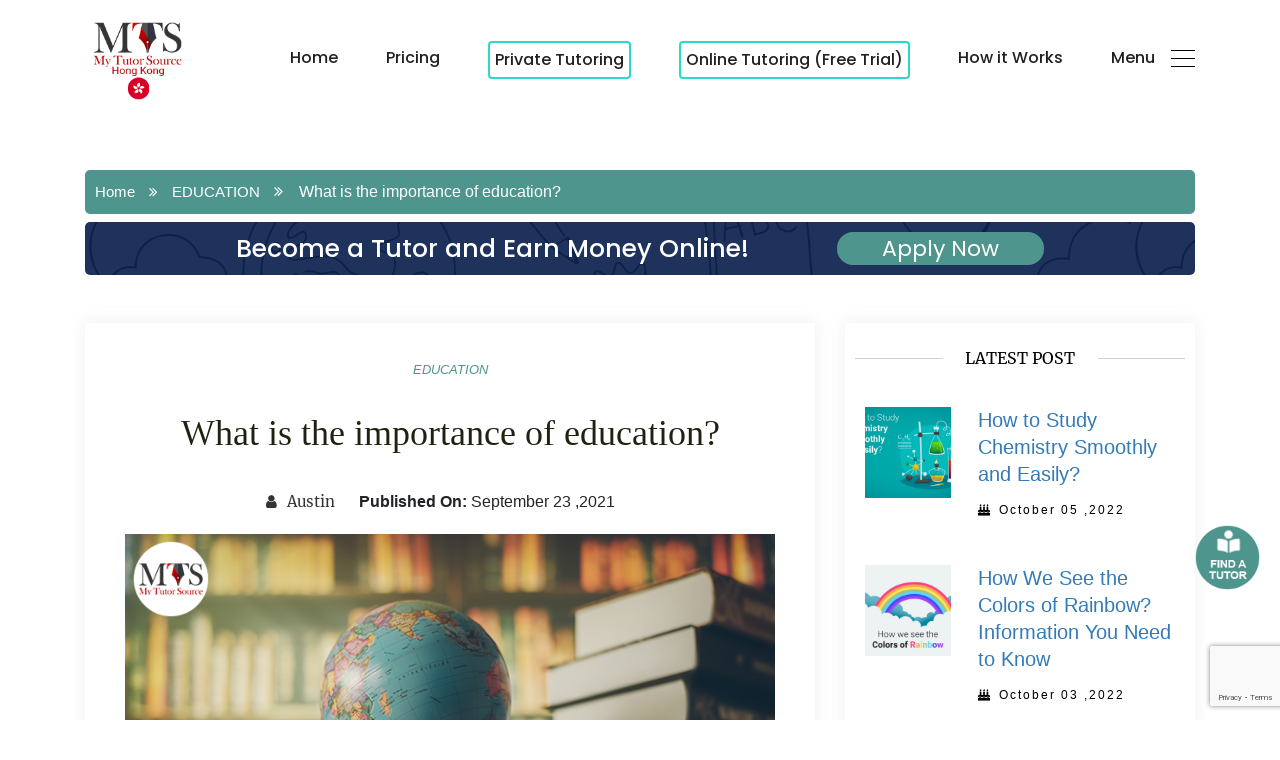

--- FILE ---
content_type: text/html; charset=UTF-8
request_url: https://mytutorsource.hk/blog/importance-of-education/
body_size: 336813
content:
<!doctype html>

<html lang="en-US">
<head>
    
    <!-- Google Tag Manager -->
    <script>(function(w,d,s,l,i){w[l]=w[l]||[];w[l].push({'gtm.start':
    new Date().getTime(),event:'gtm.js'});var f=d.getElementsByTagName(s)[0],
    j=d.createElement(s),dl=l!='dataLayer'?'&l='+l:'';j.async=true;j.src=
    'https://www.googletagmanager.com/gtm.js?id='+i+dl;f.parentNode.insertBefore(j,f);
    })(window,document,'script','dataLayer','GTM-5N6L9LR');</script>
    <!-- End Google Tag Manager -->

            <!-- Global site tag (gtag.js) - Google Analytics -->
        <script async src="https://www.googletagmanager.com/gtag/js?id=UA-185119322-2"></script>
        <script>
          window.dataLayer = window.dataLayer || [];
          function gtag(){dataLayer.push(arguments);}
          gtag('js', new Date());
        
          gtag('config', 'UA-185119322-2');
          gtag('config', 'AW-939983513');
        </script>

        
    <!-- Google Tag Manager -->
       
    <!-- End Google Tag Manager -->


    <meta charset="UTF-8">
    <meta http-equiv="Content-Type" content="text/html; charset=utf-8">
    <meta name="google-site-verification" content="3qRC2ssBoQzESeIQt7cWf_zoXeridEF5QjJw5zugiUw" />
    <meta name="viewport" content="width=device-width, initial-scale=1.0">
        <link rel="icon" href="/images/favicon.png" />
    
        
                                                            <title>What is the importance of education?</title>
                                                                                                                                                                                                                                            
    
    <meta property="og:locale" content="en_US" /> 
 
    <meta property="article:published_time" content="2021-09-23PKT00+00:00:0900" /> 
        <meta property="og:image" content="https://mytutorsource.hk/assets/admin/blogimages/1651301381.What-is-the-importance-of-education.jpg" />
    <meta property="og:image:width" content="750" />
	<meta property="og:image:height" content="500" />
            
            <meta property="og:url" content="https://mytutorsource.hk/blog/importance-of-education/" />
        
    <meta property="og:site_name" content="My Tutor Source" />
            <meta name="title" content="What is the importance of education?" />
    <meta property="og:title" content="What is the importance of education?" />
    <meta name="twitter:title" content="What is the importance of education?" />
            <!--    if($meta->key=="og:site_name")
    <meta property="og:site_name" content="What is the importance of education?" />
    ndif-->
        

    
                    <meta name="description" content="Read this blog post to know the importance of education. Learn its benefits and how education can transform an individual and drop the illiteracy rate of a country." />
    <meta property="og:description" content="Read this blog post to know the importance of education. Learn its benefits and how education can transform an individual and drop the illiteracy rate of a country." />
    <meta name="twitter:description" content="Read this blog post to know the importance of education. Learn its benefits and how education can transform an individual and drop the illiteracy rate of a country." />
        <!--    if($meta->key=="og:site_name")
    <meta property="og:site_name" content="Read this blog post to know the importance of education. Learn its benefits and how education can transform an individual and drop the illiteracy rate of a country." />
    ndif-->
        

    
                        <meta property="og:type" content="article" />
    <!--    if($meta->key=="og:site_name")
    <meta property="og:site_name" content="" />
    ndif-->
        

    
                    <!--    if($meta->key=="og:site_name")
    <meta property="og:site_name" content="" />
    ndif-->
        

    
                    <!--    if($meta->key=="og:site_name")
    <meta property="og:site_name" content="" />
    ndif-->
        

    
                    <!--    if($meta->key=="og:site_name")
    <meta property="og:site_name" content="" />
    ndif-->
        

    
                    <!--    if($meta->key=="og:site_name")
    <meta property="og:site_name" content="" />
    ndif-->
        

    
                    <link rel="canonical" href="https://mytutorsource.hk/blog/importance-of-education/" />
                
        
                    <!--    if($meta->key=="og:site_name")
    <meta property="og:site_name" content="[{
            &quot;@context&quot;: &quot;https://schema.org&quot;,
                &quot;@type&quot;: &quot;BlogPosting&quot;,
                &quot;mainEntityOfPage&quot;: {
                    &quot;@type&quot;: &quot;WebPage&quot;,
                    &quot;@id&quot;: &quot;https://mytutorsource.hk/blog/importance-of-education/&quot;
                },
                &quot;headline&quot;: &quot;What is the importance of education?&quot;,
                &quot;image&quot;: [
                    &quot;https://mytutorsource.hk/blog/assets/admin/blogimages/1651301381.What-is-the-importance-of-education.jpg&quot;
                ],  
                &quot;author&quot;: {
                    &quot;@type&quot;: &quot;Person&quot;,
                    &quot;name&quot;: &quot;Austin&quot;,
                    &quot;url&quot;: &quot;https://mytutorsource.hk/blog/author/Austin/&quot;
                },  
                &quot;publisher&quot;: {
                    &quot;@type&quot;: &quot;Organization&quot;,
                    &quot;name&quot;: &quot; My Tutor Source &quot;,
                    &quot;logo&quot;: {
                    &quot;@type&quot;: &quot;ImageObject&quot;,
                    &quot;url&quot;: &quot;https://mytutorsource.hk/logo_031.png&quot;
                    }
                },
                
                &quot;datePublished&quot;: &quot;2021-09-23&quot;,
                &quot;dateModified&quot;: &quot;2022-04-30&quot;
            },{
                &quot;@context&quot;: &quot;https://schema.org&quot;,
                &quot;@type&quot;: &quot;BreadcrumbList&quot;,
                &quot;itemListElement&quot;: [{
                    &quot;@type&quot;: &quot;ListItem&quot;, 
                    &quot;position&quot;: 1, 
                    &quot;name&quot;: &quot;Home&quot;,
                    &quot;item&quot;: &quot;https://mytutorsource.hk/blog&quot;  
                    },{
                    &quot;@type&quot;: &quot;ListItem&quot;, 
                    &quot;position&quot;: 2, 
                    &quot;name&quot;: &quot;EDUCATION&quot;,
                    &quot;item&quot;: &quot;https://mytutorsource.hk/blog/category/education&quot;  
                    },{
                    &quot;@type&quot;: &quot;ListItem&quot;, 
                    &quot;position&quot;: 3, 
                    &quot;name&quot;: &quot;What is the importance of education?&quot;
                }]
            }]" />
    ndif-->
        

    
        <script type="application/ld+json">
       [{
            "@context": "https://schema.org",
                "@type": "BlogPosting",
                "mainEntityOfPage": {
                    "@type": "WebPage",
                    "@id": "https://mytutorsource.hk/blog/importance-of-education/"
                },
                "headline": "What is the importance of education?",
                "image": [
                    "https://mytutorsource.hk/blog/assets/admin/blogimages/1651301381.What-is-the-importance-of-education.jpg"
                ],  
                "author": {
                    "@type": "Person",
                    "name": "Austin",
                    "url": "https://mytutorsource.hk/blog/author/Austin/"
                },  
                "publisher": {
                    "@type": "Organization",
                    "name": " My Tutor Source ",
                    "logo": {
                    "@type": "ImageObject",
                    "url": "https://mytutorsource.hk/logo_031.png"
                    }
                },
                
                "datePublished": "2021-09-23",
                "dateModified": "2022-04-30"
            },{
                "@context": "https://schema.org",
                "@type": "BreadcrumbList",
                "itemListElement": [{
                    "@type": "ListItem", 
                    "position": 1, 
                    "name": "Home",
                    "item": "https://mytutorsource.hk/blog"  
                    },{
                    "@type": "ListItem", 
                    "position": 2, 
                    "name": "EDUCATION",
                    "item": "https://mytutorsource.hk/blog/category/education"  
                    },{
                    "@type": "ListItem", 
                    "position": 3, 
                    "name": "What is the importance of education?"
                }]
            }]
    </script>
        
            	<!-- meta tag -->
	<!-- stylesheet -->
	
    
	
	<link rel="stylesheet" type="text/css" href="https://mytutorsource.hk/css/bootstrap.min.css">
	<link rel="stylesheet" href="https://mytutorsource.hk/css/font-awesome.min.css">
    <link rel="stylesheet" type="text/css" href="https://mytutorsource.hk/css/owl.carousel.min.css">
    <link rel="stylesheet" type="text/css" href="https://mytutorsource.hk/css/combined-style.min.css?1769066269 ">
    <link rel="stylesheet" type="text/css" href="https://mytutorsource.hk/css/blog.min.css">
    <link rel="stylesheet" type="text/css" href="https://mytutorsource.hk/css/web-fonts.min.css">

    <link rel="preload" type="text/css" href="https://mytutorsource.hk/css/jquery-ui.min.css">
    <link rel="preload" type="text/css" href="https://mytutorsource.hk/css/aos.css">
    <link rel="preload" type="text/css" href="https://mytutorsource.hk/js/plugin/jssocials-1.4.0/jssocials.min.css">
	<link rel="preload" type="text/css" href="https://mytutorsource.hk/css/animate.min.css">
    
    <!--<link rel="stylesheet" type="text/css" href="https://mytutorsource.hk/js/plugin/jssocials-1.4.0/jssocials-theme-flat.css">-->

    
    
    
 
	<!-- font style -->
    <!--<link href="https://fonts.googleapis.com/css2?family=Philosopher:wght@400;700&family=Poppins:wght@100;200;300;400;500;600&display=swap" rel="stylesheet">-->
	
	<!-- button -->

	
    
	
	<!-- font awsome cdn -->
	
	<!-- animaton js -->
	
	<!-- slider -->
     
     <!-- fonts -->
     
     <script src="https://mytutorsource.hk/js/jquery-3.1.1.min.js"></script>
     <script src="https://mytutorsource.hk/js/jquery-migrate-1.4.1.min.js" defer></script>
     <script src="https://mytutorsource.hk/js/bootstrap.min.js"></script>
   
            <script src="https://www.google.com/recaptcha/api.js?render=6LfGXakjAAAAAGu8NRx0WRZrK3L8jTBLG1ysxsId"></script>
         
        
    <style>
            </style>

     <style type="text/css">
        @font-face {
        font-family: 'Merriweather';
        font-style: italic;
        font-weight: 300;
        src: url(https://fonts.gstatic.com/s/merriweather/v22/u-4l0qyriQwlOrhSvowK_l5-eR7lXff1jvzRPA.woff2) format('woff2');
        unicode-range: U+0460-052F, U+1C80-1C88, U+20B4, U+2DE0-2DFF, U+A640-A69F, U+FE2E-FE2F;
         }

        @font-face {
            font-family: 'Merriweather';
            font-style: normal;
            font-weight: 400;
            src: url(https://fonts.gstatic.com/s/merriweather/v22/u-440qyriQwlOrhSvowK_l5-fCZM.woff2) format('woff2');
            unicode-range: U+0000-00FF, U+0131, U+0152-0153, U+02BB-02BC, U+02C6, U+02DA, U+02DC, U+2000-206F, U+2074, U+20AC, U+2122, U+2191, U+2193, U+2212, U+2215, U+FEFF, U+FFFD;
        }


		@font-face{font-family:MuseoSlab500Regular;src:url('https://mytutorsource.hk/fonts/MyriadPro-Regular.eot');src:url('https://mytutorsource.hk/fonts/MyriadPro-Regular.eot?#iefix') format("eot"), url('https://mytutorsource.hk/fonts/MyriadPro-Regular.woff') format("woff"), url('https://mytutorsource.hk/fonts/MyriadPro-Regular.ttf') format("truetype"), url("fonts/MyriadPro-Regular.svg#MuseoSlab500Regular") format("svg");font-weight:400;font-style:normal;}
	</style>

 

</head><style>
    #blogDetailContent h1{
        color: #212529;
    }
    #blogDetailContent h2{
        color: #212529;
    }
    #blogDetailContent h3{
        color: #212529;
    }
    #blogDetailContent h4{
        color: #212529;
    }
    #blogDetailContent h5{
        color: #212529;
    }
    #blogDetailContent h6{
        color: #212529;
    }
    #blogDetailContent p{
        color: #212529;
    }
    #blogDetailContent div{
        color: #212529;
    }
    #blogDetailContent span{
        color: #212529;
    }
    #blogDetailContent li{
        color: #212529;
    }
    .c-inline-h-b {
        display: flex;
        justify-content: space-around;
        align-items: center;
    }
    .tutor-apply-now-section {
        font-family: 'Poppins';
        background-color: #0F2451;
        border-radius: 5px;
        padding: 0px 15px;
        background-image: url('/images/tutorform/apply-now-bg-img.png');
    }
    .tutor-apply-now-section h3 {
        color: white;
        font-size: 25px;
        margin-bottom: 0px;
    }
    .tutor-apply-now-section a {
        background-color: #4e958d;
        color: white;
        border-radius: 22px;
        padding: 0px 45px;
        margin: 10px 0px;
        font-size: 22px;
    }
    @media (max-width: 768px) {
        .tutor-apply-now-section {
            /* padding: 10px 10px; */
        }
        .tutor-apply-now-section h3 {
            font-size: 16px;
        }
        .tutor-apply-now-section a {
            margin: 10px 10px 10px 0px;
            padding: 8px 22px;
            white-space: pre;
            font-size: 13px;
            border-radius: 3px !important;
        }
        .tutor-apply-now-section .col-7 {
            margin-top: 0.5rem;
            margin-bottom: 0.5rem;
        }
        .tutor-apply-now-section .col-4 {
            margin-top: 0.9rem;
            margin-bottom: 0.7rem;
        }
    }
</style>
<body>


    <!-- header -->

<div class="pt-normal">

    <div class="navigation-wrap bg-light start-header start-style">
        

        


        <div class="main-navi">
            <div class="container">
                <div class="row">
                    <div class="col-12">
                        <nav class="navbar navbar-expand-md navbar-light">

                            


                            <a class="navbar-brand" href="https://mytutorsource.hk/blog/">
                                                                                                                                        <img class="img-fluid h-logo" src="https://mytutorsource.hk/images/logos/HK/global-logo-nong.png" alt="site logo">
                                                                    <img class="img-fluid f-logo" src="https://mytutorsource.hk/images/Floating-logo.png"
                                    alt="site logo">
                                                            </a>

                            



                            
                            <div class="collapse navbar-collapse " id="navbarSupportedContent ">
                                <ul class="navbar-nav ml-auto py-4 py-md-0 ">

                                                                                                            <li class="nav-item pl-4 pl-md-0 ml-0 ml-md-5 custom-nav "><a
                                            class="nav-link  " href="https://mytutorsource.hk/">Home</a></li>
                                                                                                                                                <li class="nav-item pl-4 pl-md-0 ml-0 ml-md-5 custom-nav "><a
                                            class="nav-link  " href="https://mytutorsource.hk/mts-pricing/">Pricing</a></li>
                                                                                                                                                <li class="nav-item pl-4 pl-md-0 ml-0 ml-md-5 custom-nav nav-style"><a
                                            class="nav-link  " href="https://mytutorsource.hk/direct-home-tutoring-request?form_path=head">Private Tutoring</a></li>
                                                                                                                                                <li class="nav-item pl-4 pl-md-0 ml-0 ml-md-5 custom-nav nav-style"><a
                                            class="nav-link  " href="https://mytutorsource.hk/direct-online-tutoring-request?form_path=head">Online Tutoring  (Free Trial)</a></li>
                                                                                                                                                <li class="nav-item pl-4 pl-md-0 ml-0 ml-md-5 custom-nav "><a
                                            class="nav-link  " href="https://mytutorsource.hk/how-it-works/">How it Works</a></li>
                                                                                                                                                                                    
                                    <li class="custom-nav-item pl-4 pl-md-0 ml-0 ml-md-5 custom-nav">
                                        <a class="nav-link dropdown-toggle" data-toggle="dropdown " href="# "
                                            role="button " aria-haspopup="true " aria-expanded="false ">Menu<span
                                                class="navbar-toggler-icon ml-3"></span></a>
                                        <div class="dropdown-menu">

                                            
                                                                                        <a class="dropdown-item" href="https://mytutorsource.hk/why-mts/"><i
                                                    class="fa glyphicon fa fa-lightbulb-o"></i>Why MTS</a>
                                                                                        <a class="dropdown-item" href="https://mytutorsource.hk/our-tutors/"><i
                                                    class="fa glyphicon fa fa-list-ul"></i>Our Tutors</a>
                                                                                        <a class="dropdown-item" href="https://mytutorsource.hk/gradelevels-we-offer/"><i
                                                    class="fa glyphicon fa fa-link"></i>Grade/Levels We Offer</a>
                                                                                        <a class="dropdown-item" href="https://www.mytutorsource.com/mts/registration/"><i
                                                    class="fa glyphicon fa fa-credit-card"></i>Make a Payment</a>
                                                                                        <a class="dropdown-item" href="https://mytutorsource.hk/about/"><i
                                                    class="fa glyphicon fa fa-bookmark-o"></i>About Us</a>
                                                                                        <a class="dropdown-item" href="https://mytutorsource.hk/contactus?form_path=head"><i
                                                    class="fa glyphicon fa fa-paper-plane-o"></i>Contact Us</a>
                                                                                        <a class="dropdown-item" href="https://mytutorsource.hk/blog/"><i
                                                    class="fa glyphicon fa fa-file-audio-o"></i>Blog</a>
                                                                                       
                                        </div>
                                    </li>
                                </ul>
                            </div>
                        </nav>
                    </div>
                </div>
            </div>
        </div>




        <div class="mobile-navi">
            <div class="container">
                <div class="row">
                    <div class="col-md-12">
                        <nav class="navbar navbar-expand-md navbar-light">

                            <a class="navbar-brand1" href="https://mytutorsource.hk/blog">
                                                                <img class="img-fluid mobile-logo" src="https://mytutorsource.hk/images/Floating-logo.png"
                                    alt="site logo">
                                                            </a>
                            <button class="navbar-toggler1 " type="button " data-toggle="collapse "
                                data-target="#navbarMobile" aria-controls="navbarMobile " aria-expanded="false "
                                aria-label="Toggle navigation ">
                                <span class="navbar-toggler-icon "></span>
                            </button>
                            <div class="navbarMobile" id="navbarMobile">
                                <ul class="mobile-nav-ul">
                                    
                                                                        <li class="mobile-nav-item">
                                        <a class="text-white" href="https://mytutorsource.hk/">
                                            <i class="fa fa-home" aria-hidden="true"></i>
                                            <span class="mobile-nav-text">Home</span></a>

                                    </li>

                                                                        
                                                                        <li class="mobile-nav-item">
                                        <a class="text-white" href="https://mytutorsource.hk/mts-pricing/">
                                            <i class="fa fa-money" aria-hidden="true"></i>
                                            <span class="mobile-nav-text">Pricing</span></a>

                                    </li>

                                                                        
                                                                        <li class="mobile-nav-item">
                                        <a class="text-white" href="https://mytutorsource.hk/direct-home-tutoring-request?form_path=head">
                                            <i class="fa fa-pencil-square-o" aria-hidden="true"></i>
                                            <span class="mobile-nav-text">Private Tutoring</span></a>

                                    </li>

                                                                        
                                                                        <li class="mobile-nav-item">
                                        <a class="text-white" href="https://mytutorsource.hk/direct-online-tutoring-request?form_path=head">
                                            <i class="fa fa-graduation-cap" aria-hidden="true"></i>
                                            <span class="mobile-nav-text">Online Tutoring  (Free Trial)</span></a>

                                    </li>

                                                                        
                                                                        <li class="mobile-nav-item">
                                        <a class="text-white" href="https://mytutorsource.hk/how-it-works/">
                                            <i class="fa fa-user" aria-hidden="true"></i>
                                            <span class="mobile-nav-text">How it Works</span></a>

                                    </li>

                                                                        
                                    
                                                                        <li class="mobile-nav-item">
                                        <a class="text-white" href="https://mytutorsource.hk/why-mts/">
                                            <i class="fa fa-lightbulb-o" aria-hidden="true"></i>
                                            <span class="mobile-nav-text">Why MTS</span></a>

                                    </li>

                                                                        <li class="mobile-nav-item">
                                        <a class="text-white" href="https://mytutorsource.hk/our-tutors/">
                                            <i class="fa fa-list-ul" aria-hidden="true"></i>
                                            <span class="mobile-nav-text">Our Tutors</span></a>

                                    </li>

                                                                        <li class="mobile-nav-item">
                                        <a class="text-white" href="https://mytutorsource.hk/gradelevels-we-offer/">
                                            <i class="fa fa-link" aria-hidden="true"></i>
                                            <span class="mobile-nav-text">Grade/Levels We Offer</span></a>

                                    </li>

                                                                        <li class="mobile-nav-item">
                                        <a class="text-white" href="https://www.mytutorsource.com/mts/registration/">
                                            <i class="fa fa-credit-card" aria-hidden="true"></i>
                                            <span class="mobile-nav-text">Make a Payment</span></a>

                                    </li>

                                                                        <li class="mobile-nav-item">
                                        <a class="text-white" href="https://mytutorsource.hk/about/">
                                            <i class="fa fa-bookmark-o" aria-hidden="true"></i>
                                            <span class="mobile-nav-text">About Us</span></a>

                                    </li>

                                                                        <li class="mobile-nav-item">
                                        <a class="text-white" href="https://mytutorsource.hk/contactus?form_path=head">
                                            <i class="fa fa-paper-plane-o" aria-hidden="true"></i>
                                            <span class="mobile-nav-text">Contact Us</span></a>

                                    </li>

                                                                        <li class="mobile-nav-item">
                                        <a class="text-white" href="https://mytutorsource.hk/blog/">
                                            <i class="fa fa-file-audio-o" aria-hidden="true"></i>
                                            <span class="mobile-nav-text">Blog</span></a>

                                    </li>

                                                                                                                                            </ul>
                            </div>
                        </nav>
                    </div>
                </div>
            </div>
        </div>
    </div>







    
</div>
<!-- header end -->

<style>
    #fixedbutton {
    position: fixed;
    right: 20px;
    bottom: 130px;
    z-index: 100000;
}

.tutor_icon img{
    width: 65px;
    height: 65px;
}
</style>


            <div class="tutor_icon" >
            <a class="tutor_icon" href="https://mytutorsource.hk/step-2-student-parent-tutoring?form_path=bl&amp;pl=hkBL&amp;utm_source=mtshkblog&amp;utm_medium=mtshkblog" target="_blank"><img src="https://mytutorsource.hk/images/find-tuator.png" id="fixedbutton"></a>
        </div>
    


    <section class="navu-div">
    	<div class="container">
    		<div class="row ">
    			<div class="col-lg-12 col-md-12 col-sm-12 blogdetail-heading">
    				<div class="navu-div-part">
    					<div class="navu-list">
    						<ul>
    							<li><a href="https://mytutorsource.hk/blog"> Home </a></li>
    							<li class="itallic-style">
                                                                                                                                                                                                                                                            <a href="https://mytutorsource.hk/blog/category/education"><i class="fa fa-angle-double-right" aria-hidden="true"></i> EDUCATION</a>
                                                                                                                                                                                                                                                                                                                                                                                                                                                                                                                                                                                                                                                                                                                                                                                                                                                                                                                                                                                                                                                                                                                                                                                                                                                                                                                                                                                                                                                                                                                                                                                                                                                                                </li>
    							<li><i class="fa fa-angle-double-right" aria-hidden="true"></i> &nbsp;&nbsp; What is the importance of education?</li>
    						</ul>
    					</div>
    				</div>
    			</div>
    		</div>
    	</div>
    </section>

    <section class="my-2">
        <div class="container">
            <div class="row">
                <div class="col-12">
                    <div class="tutor-apply-now-section">
                        <div class="row">
                            <div class="d-none d-md-block col-12 offset-md-2 col-md-8 offset-lg-1 col-lg-10">
                                <div class="c-inline-h-b">
                                    <h3>Become a Tutor and Earn Money Online! </h3>
                                    <a class="apply-now-btn" href="https://mytutorsource.hk/tutor-request-form/">Apply Now</a>
                                </div>
                            </div>
                            <div class="d-block d-md-none col-7">
                                <h3>Become a Tutor and Earn Money Online! </h3>
                            </div>
                            <div class="d-block d-md-none col-4">
                                <a class="apply-now-btn" href="https://mytutorsource.hk/tutor-request-form/">Apply Now</a>
                            </div>
                        </div>
                    </div>
                </div>
            </div>
        </div>
    </section>
    
    <!-- blog-detail -->
    <section class="blog-detail">
    	<div class="container">
    		<div class="row">
    			<div class="col-lg-8 col-md-12 col-sm-12 ">
    				<div class="blog-detail-div">
    					<div class="mts-blog-para text-center">
    						<h6>
                                                                                                                                                                                                                                <a  href="https://mytutorsource.hk/blog/category/education"
                                    rel="category tag" class="cat-link mts-blog-para-link remove-underline" >
                                    EDUCATION
                                </a>

                                                                                                                                                                                                                                                                                                                                                                                                                                                                                                                                                                                                                                                                                                                                                                                                                                                                                                                                                                                                                                                                                                                                                                                                                                                                                                                                                                                                                                                                                            </h6>
                            <div class="blog">

                                <h1>What is the importance of education?</h1>
                            </div>
    						<ul>
								<li>
                                                                                                                                                                                    <a href="https://mytutorsource.hk/blog/author/Austin" title="Posts by Austin" rel="author"><i class="fa fa-user" aria-hidden="true"></i> Austin</a>
                                                                                                                                                                                </li>
								<li>
                                    <span><strong class="mr-1">Published On: </strong></span>
                                    
                                    
                                                                        <time datetime="2021-09-23T00:00:00+05:00">September 23 ,2021</time>
                                </li>
                                								
							</ul>


    					</div>
                        
    					<div class="detail-image detail-image-blog ">
    						<img src="https://mytutorsource.hk/assets/admin/blogimages/1651301381.What-is-the-importance-of-education.jpg" alt="What is the importance of education">
    					</div>

                        <div>
                                                    <div class="card custom-card-d">
                              <div class="card-body">
                                  <a class="text-dark" data-toggle="collapse" href="#collapseExample" role="button" aria-expanded="false" aria-controls="collapseExample">
                                      Table Of Content
                                  </a>
                              </div>
                          </div>
                            
                            <div class="collapse" id="collapseExample">
                                <div class="card card-body" id="table-content">
                                                                                                                                                        <a class="text-dark" href="#Educationboostsself-confidence">
                                            <div class="m-1 p-1 ">
                                                <span></span>  Education boosts self-confidence
                                            </div>
                                        </a>
                                                                                                                    <a class="text-dark" href="#Educationdevelopspersonalandprofessionalskills">
                                            <div class="m-1 p-1 ">
                                                <span></span>  Education develops personal and professional skills
                                            </div>
                                        </a>
                                                                                                                    <a class="text-dark" href="#Educationbringsmoreemploymentopportunities">
                                            <div class="m-1 p-1 ">
                                                <span></span>  Education brings more employment opportunities
                                            </div>
                                        </a>
                                                                                                                    <a class="text-dark" href="#Educationsecuresthefuture">
                                            <div class="m-1 p-1 ">
                                                <span></span>  Education secures the future
                                            </div>
                                        </a>
                                                                                                                    <a class="text-dark" href="#Educationdevelopsdecision-makingandproblem-solvingskills">
                                            <div class="m-1 p-1 ">
                                                <span></span>  Education develops decision-making and problem-solving skills
                                            </div>
                                        </a>
                                                                                                                    <a class="text-dark" href="#Educationcontributestothecountryseconomy">
                                            <div class="m-1 p-1 ">
                                                <span></span>  Education contributes to the country’s economy
                                            </div>
                                        </a>
                                                                                                                    <a class="text-dark" href="#Educationpromotesprogressandprosperity">
                                            <div class="m-1 p-1 ">
                                                <span></span>  Education promotes progress and prosperity
                                            </div>
                                        </a>
                                                                                                                    <a class="text-dark" href="#Educationmakesyouasocialactivist">
                                            <div class="m-1 p-1 ">
                                                <span></span>  Education makes you a social activist
                                            </div>
                                        </a>
                                                                                                                    <a class="text-dark" href="#Educationensuresthestabilityoflife">
                                            <div class="m-1 p-1 ">
                                                <span></span>  Education ensures the stability of life
                                            </div>
                                        </a>
                                                                                                                    <a class="text-dark" href="#Educationhelpsinturningdreamsintoreality">
                                            <div class="m-1 p-1 ">
                                                <span></span>  Education helps in turning dreams into reality
                                            </div>
                                        </a>
                                                                                                                    <a class="text-dark" href="#Educationbreakstheborders">
                                            <div class="m-1 p-1 ">
                                                <span></span>  Education breaks the borders
                                            </div>
                                        </a>
                                                                                                                    <a class="text-dark" href="#Educationhelpsinendingracism">
                                            <div class="m-1 p-1 ">
                                                <span></span>  Education helps in ending racism
                                            </div>
                                        </a>
                                                                                                                    <a class="text-dark" href="#Educationcanchangethefuture">
                                            <div class="m-1 p-1 ">
                                                <span></span>  Education can change the future
                                            </div>
                                        </a>
                                                                                                                    <a class="text-dark" href="#Conclusion">
                                            <div class="m-1 p-1 ">
                                                <span></span>  Conclusion
                                            </div>
                                        </a>
                                                                    </div>
                              </div>

                            <div class="blog-detail-content" id="blogDetailContent">
                                <p style="box-sizing: border-box; overflow-wrap: break-word; font-size: 14px; line-height: 28px; margin-bottom: 30px; text-align: justify; color: rgb(85, 85, 85); font-family: " open="" sans",="" sans-serif;="" letter-spacing:="" 1.6px;"="">Have you ever questioned yourself, what is education or why is education important? If you ever did, this post is for you because we have brought out some arguments to convince you of the importance or benefits of education. Education is much more than just learning primary school academic programs. It is a powerful drive of change, whether we gain an education at home, from school, eLearning courses, or by reaching out to any teacher or mentor. Education is the engine, the guarantee of human development and the integral transformation of a given society. So it will not be wrong to say that education is the key to progress, and it helps man have a taste, a love for work because work, in turn, overwhelms the human being, the surrounding environment, and nature. Let’s take into account the importance of education and discuss its benefits.</p><h2 style="box-sizing: border-box; overflow-wrap: break-word; font-family: " open="" sans",="" sans-serif;="" letter-spacing:="" 0px;="" font-size:="" 25px;="" margin-top:="" 20px;="" margin-bottom:="" color:="" rgb(85,="" 85,="" 85);="" line-height:="" 28px="" !important;"="">Education boosts self-confidence</h2><p style="box-sizing: border-box; overflow-wrap: break-word; font-size: 14px; line-height: 28px; margin-bottom: 30px; text-align: justify; color: rgb(85, 85, 85); font-family: " open="" sans",="" sans-serif;="" letter-spacing:="" 1.6px;"="">Knowledge gives you the power to express your opinions and speak your mind, and confidence comes with it. Education plays a vital role in building one’s self-confidence. When a person learns to read, write and express his thoughts, he turns into a confident being and their ability to be successful improves. Each correct answer boosts their self-confidence up and makes them seek more knowledge and be victorious.</p><div class="wp-block-image" style="box-sizing: border-box; margin: 0px 0px 1em; color: rgb(85, 85, 85); font-family: " open="" sans",="" sans-serif;="" letter-spacing:="" 1.6px;"=""><figure class="aligncenter size-full" style="box-sizing: border-box; display: table; margin-right: auto; margin-bottom: 0px; margin-left: auto; clear: both;"><img loading="lazy" width="750" height="500" src="https://mytutorsource.hk/blog-images/wp-content/uploads/2021/09/Education-boost-up-the-self-confidence.jpg" alt="Education boost up the self-confidence" class="wp-image-562" srcset="https://mytutorsource.hk/blog-images/wp-content/uploads/2021/09/Education-boost-up-the-self-confidence.jpg 750w, https://mytutorsource.hk/blog-images/wp-content/uploads/2021/09/Education-boost-up-the-self-confidence-300x200.jpg 300w" sizes="(max-width: 750px) 100vw, 750px" style="box-sizing: border-box; max-width: 100%; height: auto; border: 0px; vertical-align: bottom; border-radius: inherit;"></figure></div><h2 style="box-sizing: border-box; overflow-wrap: break-word; font-family: " open="" sans",="" sans-serif;="" letter-spacing:="" 0px;="" font-size:="" 25px;="" margin-top:="" 20px;="" margin-bottom:="" color:="" rgb(85,="" 85,="" 85);="" line-height:="" 28px="" !important;"="">Education develops personal and professional skills</h2><p style="box-sizing: border-box; overflow-wrap: break-word; font-size: 14px; line-height: 28px; margin-bottom: 30px; text-align: justify; color: rgb(85, 85, 85); font-family: " open="" sans",="" sans-serif;="" letter-spacing:="" 1.6px;"="">After achieving a well-known degree or learning a skill, education gives a massive lift to self-esteem. Education encourages a person to be better, learn more knowledge and achieve things. The more a person knows, the more he will gain skills and wants to initiate, innovate and acquire all the professional opportunities that come his way. Education gives the sense of consuming knowledge that is essential for personal and professional skills growth.</p><div class="wp-block-image" style="box-sizing: border-box; margin: 0px 0px 1em; color: rgb(85, 85, 85); font-family: " open="" sans",="" sans-serif;="" letter-spacing:="" 1.6px;"=""><figure class="aligncenter size-full" style="box-sizing: border-box; display: table; margin-right: auto; margin-bottom: 0px; margin-left: auto; clear: both;"><img loading="lazy" width="750" height="500" src="https://mytutorsource.hk/blog-images/wp-content/uploads/2021/09/Education-develops-personal-and-professional-skills.jpg" alt="Education develops personal and professional skills" class="wp-image-568" srcset="https://mytutorsource.hk/blog-images/wp-content/uploads/2021/09/Education-develops-personal-and-professional-skills.jpg 750w, https://mytutorsource.hk/blog-images/wp-content/uploads/2021/09/Education-develops-personal-and-professional-skills-300x200.jpg 300w" sizes="(max-width: 750px) 100vw, 750px" style="box-sizing: border-box; max-width: 100%; height: auto; border: 0px; vertical-align: bottom; border-radius: inherit;"></figure></div><h2 style="box-sizing: border-box; overflow-wrap: break-word; font-family: " open="" sans",="" sans-serif;="" letter-spacing:="" 0px;="" font-size:="" 25px;="" margin-top:="" 20px;="" margin-bottom:="" color:="" rgb(85,="" 85,="" 85);="" line-height:="" 28px="" !important;"="">Education brings more employment opportunities</h2><p style="box-sizing: border-box; overflow-wrap: break-word; font-size: 14px; line-height: 28px; margin-bottom: 30px; text-align: justify; color: rgb(85, 85, 85); font-family: " open="" sans",="" sans-serif;="" letter-spacing:="" 1.6px;"="">Education leads to employment and earning opportunities. With a fulfilling job and opportunity comes a chance to change the cycle of poverty in families. It’s higher education that prepares a person for a broader range of jobs and professions. However, the proper qualification and the educational sector matter too.</p><div class="wp-block-image" style="box-sizing: border-box; margin: 0px 0px 1em; color: rgb(85, 85, 85); font-family: " open="" sans",="" sans-serif;="" letter-spacing:="" 1.6px;"=""><figure class="aligncenter size-full" style="box-sizing: border-box; display: table; margin-right: auto; margin-bottom: 0px; margin-left: auto; clear: both;"><img loading="lazy" width="750" height="500" src="https://mytutorsource.hk/blog-images/wp-content/uploads/2021/09/Education-brings-more-employment-opportunities.jpg" alt="Education brings more employment opportunities" class="wp-image-564" srcset="https://mytutorsource.hk/blog-images/wp-content/uploads/2021/09/Education-brings-more-employment-opportunities.jpg 750w, https://mytutorsource.hk/blog-images/wp-content/uploads/2021/09/Education-brings-more-employment-opportunities-300x200.jpg 300w" sizes="(max-width: 750px) 100vw, 750px" style="box-sizing: border-box; max-width: 100%; height: auto; border: 0px; vertical-align: bottom; border-radius: inherit;"></figure></div><h2 style="box-sizing: border-box; overflow-wrap: break-word; font-family: " open="" sans",="" sans-serif;="" letter-spacing:="" 0px;="" font-size:="" 25px;="" margin-top:="" 20px;="" margin-bottom:="" color:="" rgb(85,="" 85,="" 85);="" line-height:="" 28px="" !important;"="">Education secures the future</h2><p style="box-sizing: border-box; overflow-wrap: break-word; font-size: 14px; line-height: 28px; margin-bottom: 30px; text-align: justify; color: rgb(85, 85, 85); font-family: " open="" sans",="" sans-serif;="" letter-spacing:="" 1.6px;"="">Well-educated people are more likely to be financially secure. Only a good education or knowledge provides you with enough privilege or a skill that tends to make you secure your future in today’s society. Education takes away slavery as it prepares a person to secure his earnings on his own without depending on anyone. Maimonides quotes this point very smartly like;</p><p style="box-sizing: border-box; overflow-wrap: break-word; font-size: 14px; line-height: 28px; margin-bottom: 30px; text-align: justify; color: rgb(85, 85, 85); font-family: " open="" sans",="" sans-serif;="" letter-spacing:="" 1.6px;"=""><em style="box-sizing: border-box;">“Give a man a fish, and you feed him for a day; teach a man to fish and you feed him for a lifetime.”</em></p><div class="wp-block-image" style="box-sizing: border-box; margin: 0px 0px 1em; color: rgb(85, 85, 85); font-family: " open="" sans",="" sans-serif;="" letter-spacing:="" 1.6px;"=""><figure class="aligncenter size-full" style="box-sizing: border-box; display: table; margin-right: auto; margin-bottom: 0px; margin-left: auto; clear: both;"><img loading="lazy" width="750" height="500" src="https://mytutorsource.hk/blog-images/wp-content/uploads/2021/09/Education-secures-the-future.jpg" alt="Education secures the future" class="wp-image-574" srcset="https://mytutorsource.hk/blog-images/wp-content/uploads/2021/09/Education-secures-the-future.jpg 750w, https://mytutorsource.hk/blog-images/wp-content/uploads/2021/09/Education-secures-the-future-300x200.jpg 300w" sizes="(max-width: 750px) 100vw, 750px" style="box-sizing: border-box; max-width: 100%; height: auto; border: 0px; vertical-align: bottom; border-radius: inherit;"></figure></div><h2 style="box-sizing: border-box; overflow-wrap: break-word; font-family: " open="" sans",="" sans-serif;="" letter-spacing:="" 0px;="" font-size:="" 25px;="" margin-top:="" 20px;="" margin-bottom:="" color:="" rgb(85,="" 85,="" 85);="" line-height:="" 28px="" !important;"="">Education develops decision-making and problem-solving skills</h2><p style="box-sizing: border-box; overflow-wrap: break-word; font-size: 14px; line-height: 28px; margin-bottom: 30px; text-align: justify; color: rgb(85, 85, 85); font-family: " open="" sans",="" sans-serif;="" letter-spacing:="" 1.6px;"="">From the prior learning stages, education builds a mindset and trains children so that nothing seems impossible. It acknowledges a person’s high morals and values and transforms them with significant problem-solving, decision-making, and critical thinking skills. With education comes awareness, especially self-awareness that <a href="https://mytutorsource.hk/blog/best-ways-to-motivate-your-teen-to-learn/" target="_blank" rel="noreferrer noopener" style="box-sizing: border-box; color: rgb(51, 122, 183);">motivates teens</a> in their grooming ages to perform better.</p><div class="wp-block-image" style="box-sizing: border-box; margin: 0px 0px 1em; color: rgb(85, 85, 85); font-family: " open="" sans",="" sans-serif;="" letter-spacing:="" 1.6px;"=""><figure class="aligncenter size-full" style="box-sizing: border-box; display: table; margin-right: auto; margin-bottom: 0px; margin-left: auto; clear: both;"><img loading="lazy" width="750" height="500" src="https://mytutorsource.hk/blog-images/wp-content/uploads/2021/09/Education-develops-decision-making-and-problem-solving-skills.jpg" alt="Education develops decision-making and problem-solving skills" class="wp-image-567" srcset="https://mytutorsource.hk/blog-images/wp-content/uploads/2021/09/Education-develops-decision-making-and-problem-solving-skills.jpg 750w, https://mytutorsource.hk/blog-images/wp-content/uploads/2021/09/Education-develops-decision-making-and-problem-solving-skills-300x200.jpg 300w" sizes="(max-width: 750px) 100vw, 750px" style="box-sizing: border-box; max-width: 100%; height: auto; border: 0px; vertical-align: bottom; border-radius: inherit;"></figure></div><h2 style="box-sizing: border-box; overflow-wrap: break-word; font-family: " open="" sans",="" sans-serif;="" letter-spacing:="" 0px;="" font-size:="" 25px;="" margin-top:="" 20px;="" margin-bottom:="" color:="" rgb(85,="" 85,="" 85);="" line-height:="" 28px="" !important;"="">Education contributes to the country’s economy</h2><p style="box-sizing: border-box; overflow-wrap: break-word; font-size: 14px; line-height: 28px; margin-bottom: 30px; text-align: justify; color: rgb(85, 85, 85); font-family: " open="" sans",="" sans-serif;="" letter-spacing:="" 1.6px;"="">An educated citizen is the main asset of its country. When an educated person struggles or works hard to make his living and stable or secure his future. Meanwhile, he is also playing a crucial role in boosting the economic growth of a country. It takes an educated person to give his citizens employment opportunities, <a href="https://plan-uk.org/blogs/the-importance-of-education-how-literacy-improves-lives" target="_blank" style="box-sizing: border-box; color: rgb(51, 122, 183);" rel="nofollow">improve the literacy rate</a> of his country, and make it a better place for all.</p><div class="wp-block-image" style="box-sizing: border-box; margin: 0px 0px 1em; color: rgb(85, 85, 85); font-family: " open="" sans",="" sans-serif;="" letter-spacing:="" 1.6px;"=""><figure class="aligncenter size-full" style="box-sizing: border-box; display: table; margin-right: auto; margin-bottom: 0px; margin-left: auto; clear: both;"><img loading="lazy" width="750" height="500" src="https://mytutorsource.hk/blog-images/wp-content/uploads/2021/09/Education-contributes-to-the-countrys-economy.jpg" alt="Education contributes to the country’s economy" class="wp-image-566" srcset="https://mytutorsource.hk/blog-images/wp-content/uploads/2021/09/Education-contributes-to-the-countrys-economy.jpg 750w, https://mytutorsource.hk/blog-images/wp-content/uploads/2021/09/Education-contributes-to-the-countrys-economy-300x200.jpg 300w" sizes="(max-width: 750px) 100vw, 750px" style="box-sizing: border-box; max-width: 100%; height: auto; border: 0px; vertical-align: bottom; border-radius: inherit;"></figure></div><h2 style="box-sizing: border-box; overflow-wrap: break-word; font-family: " open="" sans",="" sans-serif;="" letter-spacing:="" 0px;="" font-size:="" 25px;="" margin-top:="" 20px;="" margin-bottom:="" color:="" rgb(85,="" 85,="" 85);="" line-height:="" 28px="" !important;"="">Education promotes progress and prosperity</h2><p style="box-sizing: border-box; overflow-wrap: break-word; font-size: 14px; line-height: 28px; margin-bottom: 30px; text-align: justify; color: rgb(85, 85, 85); font-family: " open="" sans",="" sans-serif;="" letter-spacing:="" 1.6px;"="">Education is essential to ensure and rescue the progress and prosperity of a country. One of the advantages of education is that it is aware of people’s interests and talents, and this acknowledgement raises their creativity and productivity, ultimately leading to success. Educational prosperity or progress is not limited to a structured building, but it moves places along with an intelligent being to a global level.</p><div class="wp-block-image" style="box-sizing: border-box; margin: 0px 0px 1em; color: rgb(85, 85, 85); font-family: " open="" sans",="" sans-serif;="" letter-spacing:="" 1.6px;"=""><figure class="aligncenter size-full" style="box-sizing: border-box; display: table; margin-right: auto; margin-bottom: 0px; margin-left: auto; clear: both;"><img loading="lazy" width="750" height="500" src="https://mytutorsource.hk/blog-images/wp-content/uploads/2021/09/Education-promotes-progress-and-prosperity.jpg" alt="Education promotes progress and prosperity" class="wp-image-573" srcset="https://mytutorsource.hk/blog-images/wp-content/uploads/2021/09/Education-promotes-progress-and-prosperity.jpg 750w, https://mytutorsource.hk/blog-images/wp-content/uploads/2021/09/Education-promotes-progress-and-prosperity-300x200.jpg 300w" sizes="(max-width: 750px) 100vw, 750px" style="box-sizing: border-box; max-width: 100%; height: auto; border: 0px; vertical-align: bottom; border-radius: inherit;"></figure></div><h2 style="box-sizing: border-box; overflow-wrap: break-word; font-family: " open="" sans",="" sans-serif;="" letter-spacing:="" 0px;="" font-size:="" 25px;="" margin-top:="" 20px;="" margin-bottom:="" color:="" rgb(85,="" 85,="" 85);="" line-height:="" 28px="" !important;"="">Education makes you a social activist</h2><p style="box-sizing: border-box; overflow-wrap: break-word; font-size: 14px; line-height: 28px; margin-bottom: 30px; text-align: justify; color: rgb(85, 85, 85); font-family: " open="" sans",="" sans-serif;="" letter-spacing:="" 1.6px;"="">The importance of education is that it makes you financially stable or firm that you can give a hand to the less fortunate and play an active role in improving the <a href="https://www.habitatbroward.org/volunteer-opportunities-for-teens/" target="_blank" style="box-sizing: border-box; color: rgb(51, 122, 183);" rel="nofollow">local social problems</a> of your community. When a child is sent to school to learn something, the school educates him to help the needy and make the world a better place to live in. It encourages the self-empowerment of a person.</p><div class="wp-block-image" style="box-sizing: border-box; margin: 0px 0px 1em; color: rgb(85, 85, 85); font-family: " open="" sans",="" sans-serif;="" letter-spacing:="" 1.6px;"=""><figure class="aligncenter size-full" style="box-sizing: border-box; display: table; margin-right: auto; margin-bottom: 0px; margin-left: auto; clear: both;"><img loading="lazy" width="750" height="500" src="https://mytutorsource.hk/blog-images/wp-content/uploads/2021/09/Education-makes-you-a-social-activist.jpg" alt="Education makes you a social activist" class="wp-image-572" srcset="https://mytutorsource.hk/blog-images/wp-content/uploads/2021/09/Education-makes-you-a-social-activist.jpg 750w, https://mytutorsource.hk/blog-images/wp-content/uploads/2021/09/Education-makes-you-a-social-activist-300x200.jpg 300w" sizes="(max-width: 750px) 100vw, 750px" style="box-sizing: border-box; max-width: 100%; height: auto; border: 0px; vertical-align: bottom; border-radius: inherit;"></figure></div><h2 style="box-sizing: border-box; overflow-wrap: break-word; font-family: " open="" sans",="" sans-serif;="" letter-spacing:="" 0px;="" font-size:="" 25px;="" margin-top:="" 20px;="" margin-bottom:="" color:="" rgb(85,="" 85,="" 85);="" line-height:="" 28px="" !important;"="">Education ensures the stability of life</h2><p style="box-sizing: border-box; overflow-wrap: break-word; font-size: 14px; line-height: 28px; margin-bottom: 30px; text-align: justify; color: rgb(85, 85, 85); font-family: " open="" sans",="" sans-serif;="" letter-spacing:="" 1.6px;"="">Once you get your hands on a college degree or master yourself in any skill, higher are the chances that your future is stable and secure. Because that is the advantage of being well-educated, nobody can take away that knowledge from you once you learn something. And this is why it is being said that education ensures the stability of life.</p><div class="wp-block-image" style="box-sizing: border-box; margin: 0px 0px 1em; color: rgb(85, 85, 85); font-family: " open="" sans",="" sans-serif;="" letter-spacing:="" 1.6px;"=""><figure class="aligncenter size-full" style="box-sizing: border-box; display: table; margin-right: auto; margin-bottom: 0px; margin-left: auto; clear: both;"><img loading="lazy" width="750" height="500" src="https://mytutorsource.hk/blog-images/wp-content/uploads/2021/09/Education-ensures-the-stability-of-life.jpg" alt="Education ensures the stability of life" class="wp-image-569" srcset="https://mytutorsource.hk/blog-images/wp-content/uploads/2021/09/Education-ensures-the-stability-of-life.jpg 750w, https://mytutorsource.hk/blog-images/wp-content/uploads/2021/09/Education-ensures-the-stability-of-life-300x200.jpg 300w" sizes="(max-width: 750px) 100vw, 750px" style="box-sizing: border-box; max-width: 100%; height: auto; border: 0px; vertical-align: bottom; border-radius: inherit;"></figure></div><h2 style="box-sizing: border-box; overflow-wrap: break-word; font-family: " open="" sans",="" sans-serif;="" letter-spacing:="" 0px;="" font-size:="" 25px;="" margin-top:="" 20px;="" margin-bottom:="" color:="" rgb(85,="" 85,="" 85);="" line-height:="" 28px="" !important;"="">Education helps in turning dreams into reality</h2><p style="box-sizing: border-box; overflow-wrap: break-word; font-size: 14px; line-height: 28px; margin-bottom: 30px; text-align: justify; color: rgb(85, 85, 85); font-family: " open="" sans",="" sans-serif;="" letter-spacing:="" 1.6px;"="">Ever had a dream of building an empire? Then educate yourself. Education makes one believe that if you can dream it, you can achieve it. If you are aiming for something that demands a well-educated background, then there’s nothing that can stop you from achieving your goal if you thoroughly prepare yourself for it. One of the valuable points of education is that it can take you as far as possible but only if you are willing to go.</p><p class="has-text-align-center" style="box-sizing: border-box; overflow-wrap: break-word; font-size: 14px; line-height: 28px; margin-bottom: 30px; text-align: justify; color: rgb(85, 85, 85); font-family: " open="" sans",="" sans-serif;="" letter-spacing:="" 1.6px;"="">“Education is the passport to the future,<br style="box-sizing: border-box;">for tomorrow belongs to those who prepare for it today.”<br style="box-sizing: border-box;">— Malcolm X.</p><div class="wp-block-image" style="box-sizing: border-box; margin: 0px 0px 1em; color: rgb(85, 85, 85); font-family: " open="" sans",="" sans-serif;="" letter-spacing:="" 1.6px;"=""><figure class="aligncenter size-full" style="box-sizing: border-box; display: table; margin-right: auto; margin-bottom: 0px; margin-left: auto; clear: both;"><img loading="lazy" width="750" height="500" src="https://mytutorsource.hk/blog-images/wp-content/uploads/2021/09/Education-helps-in-turning-dreams-into-reality.jpg" alt="Education helps in turning dreams into reality" class="wp-image-571" srcset="https://mytutorsource.hk/blog-images/wp-content/uploads/2021/09/Education-helps-in-turning-dreams-into-reality.jpg 750w, https://mytutorsource.hk/blog-images/wp-content/uploads/2021/09/Education-helps-in-turning-dreams-into-reality-300x200.jpg 300w" sizes="(max-width: 750px) 100vw, 750px" style="box-sizing: border-box; max-width: 100%; height: auto; border: 0px; vertical-align: bottom; border-radius: inherit;"></figure></div><h2 style="box-sizing: border-box; overflow-wrap: break-word; font-family: " open="" sans",="" sans-serif;="" letter-spacing:="" 0px;="" font-size:="" 25px;="" margin-top:="" 20px;="" margin-bottom:="" color:="" rgb(85,="" 85,="" 85);="" line-height:="" 28px="" !important;"="">Education breaks the borders</h2><p style="box-sizing: border-box; overflow-wrap: break-word; font-size: 14px; line-height: 28px; margin-bottom: 30px; text-align: justify; color: rgb(85, 85, 85); font-family: " open="" sans",="" sans-serif;="" letter-spacing:="" 1.6px;"="">Have you ever wondered how you are taking an online course or talking to a friend who lives far away? How is the whole world just a click away? Yes, it’s the power of technology, but the one who invented it first educated himself about it. This is how education broke the borders. And digital teaching or e-learning lets us all acquire knowledge anytime and anywhere in the world. We can connect with people across the globe and share our opinions.</p><div class="wp-block-image" style="box-sizing: border-box; margin: 0px 0px 1em; color: rgb(85, 85, 85); font-family: " open="" sans",="" sans-serif;="" letter-spacing:="" 1.6px;"=""><figure class="aligncenter size-full" style="box-sizing: border-box; display: table; margin-right: auto; margin-bottom: 0px; margin-left: auto; clear: both;"><img loading="lazy" width="750" height="500" src="https://mytutorsource.hk/blog-images/wp-content/uploads/2021/09/Education-breaks-the-borders.jpg" alt="Education breaks the borders" class="wp-image-563" srcset="https://mytutorsource.hk/blog-images/wp-content/uploads/2021/09/Education-breaks-the-borders.jpg 750w, https://mytutorsource.hk/blog-images/wp-content/uploads/2021/09/Education-breaks-the-borders-300x200.jpg 300w" sizes="(max-width: 750px) 100vw, 750px" style="box-sizing: border-box; max-width: 100%; height: auto; border: 0px; vertical-align: bottom; border-radius: inherit;"></figure></div><h2 style="box-sizing: border-box; overflow-wrap: break-word; font-family: " open="" sans",="" sans-serif;="" letter-spacing:="" 0px;="" font-size:="" 25px;="" margin-top:="" 20px;="" margin-bottom:="" color:="" rgb(85,="" 85,="" 85);="" line-height:="" 28px="" !important;"="">Education helps in ending racism</h2><p style="box-sizing: border-box; overflow-wrap: break-word; font-size: 14px; line-height: 28px; margin-bottom: 30px; text-align: justify; color: rgb(85, 85, 85); font-family: " open="" sans",="" sans-serif;="" letter-spacing:="" 1.6px;"="">An illiterate person’s characteristic is that he treats people based on their caste, colour, gender, religion, or race. On the contrary, a well-educated person never categorizes humans. Education turns him into an open-minded person who brings out the change and ends the racism from his generation. It lessens the social class gaps, and in addition, the people get treated based on their skills, education or knowledge, and it breaks the financial and racism storms of the society.</p><p class="has-text-align-center" style="box-sizing: border-box; overflow-wrap: break-word; font-size: 14px; line-height: 28px; margin-bottom: 30px; text-align: justify; color: rgb(85, 85, 85); font-family: " open="" sans",="" sans-serif;="" letter-spacing:="" 1.6px;"=""><em style="box-sizing: border-box;">“Accomplishments have no color.”</em></p><p class="has-text-align-center" style="box-sizing: border-box; overflow-wrap: break-word; font-size: 14px; line-height: 28px; margin-bottom: 30px; text-align: justify; color: rgb(85, 85, 85); font-family: " open="" sans",="" sans-serif;="" letter-spacing:="" 1.6px;"=""><em style="box-sizing: border-box;">Leontyne Price</em></p><div class="wp-block-image" style="box-sizing: border-box; margin: 0px 0px 1em; color: rgb(85, 85, 85); font-family: " open="" sans",="" sans-serif;="" letter-spacing:="" 1.6px;"=""><figure class="aligncenter size-full" style="box-sizing: border-box; display: table; margin-right: auto; margin-bottom: 0px; margin-left: auto; clear: both;"><img loading="lazy" width="750" height="500" src="https://mytutorsource.hk/blog-images/wp-content/uploads/2021/09/Education-helps-in-ending-racism.jpg" alt="Education helps in ending racism" class="wp-image-570" srcset="https://mytutorsource.hk/blog-images/wp-content/uploads/2021/09/Education-helps-in-ending-racism.jpg 750w, https://mytutorsource.hk/blog-images/wp-content/uploads/2021/09/Education-helps-in-ending-racism-300x200.jpg 300w" sizes="(max-width: 750px) 100vw, 750px" style="box-sizing: border-box; max-width: 100%; height: auto; border: 0px; vertical-align: bottom; border-radius: inherit;"></figure></div><h2 style="box-sizing: border-box; overflow-wrap: break-word; font-family: " open="" sans",="" sans-serif;="" letter-spacing:="" 0px;="" font-size:="" 25px;="" margin-top:="" 20px;="" margin-bottom:="" color:="" rgb(85,="" 85,="" 85);="" line-height:="" 28px="" !important;"="">Education can change the future</h2><p style="box-sizing: border-box; overflow-wrap: break-word; font-size: 14px; line-height: 28px; margin-bottom: 30px; text-align: justify; color: rgb(85, 85, 85); font-family: " open="" sans",="" sans-serif;="" letter-spacing:="" 1.6px;"="">To be the change or bring the change in the future, you should educate yourself while keeping its benefits in mind. It’s something that has the power to change the world around you. Education always makes a way out as it helps people play safe in risky situations and stay out of illegal activities. It’s the power of knowledge that the world is changing rapidly, and the future hopes are high. Education leads man to good and aims for the common good of man in society and helps stand against or finish the violence.</p><div class="wp-block-image" style="box-sizing: border-box; margin: 0px 0px 1em; color: rgb(85, 85, 85); font-family: " open="" sans",="" sans-serif;="" letter-spacing:="" 1.6px;"=""><figure class="aligncenter size-full" style="box-sizing: border-box; display: table; margin-right: auto; margin-bottom: 0px; margin-left: auto; clear: both;"><img loading="lazy" width="750" height="500" src="https://mytutorsource.hk/blog-images/wp-content/uploads/2021/09/Education-can-change-the-future.jpg" alt="Education can change the future" class="wp-image-565" srcset="https://mytutorsource.hk/blog-images/wp-content/uploads/2021/09/Education-can-change-the-future.jpg 750w, https://mytutorsource.hk/blog-images/wp-content/uploads/2021/09/Education-can-change-the-future-300x200.jpg 300w" sizes="(max-width: 750px) 100vw, 750px" style="box-sizing: border-box; max-width: 100%; height: auto; border: 0px; vertical-align: bottom; border-radius: inherit;"></figure></div><h2 style="box-sizing: border-box; overflow-wrap: break-word; font-family: " open="" sans",="" sans-serif;="" letter-spacing:="" 0px;="" font-size:="" 25px;="" margin-top:="" 20px;="" margin-bottom:="" color:="" rgb(85,="" 85,="" 85);="" line-height:="" 28px="" !important;"="">Conclusion</h2><p style="box-sizing: border-box; overflow-wrap: break-word; font-size: 14px; line-height: 28px; margin-bottom: 30px; text-align: justify; color: rgb(85, 85, 85); font-family: " open="" sans",="" sans-serif;="" letter-spacing:="" 1.6px;"="">We are sure the points mentioned above have answered your question; what is the importance of education? Other than all the worldly benefits of education we have talked about, education gives the chances of self-discovery and freedom of life and speech. It makes you so productive and creative in all fields of interest and encourages people to learn from their mistakes instead of being offended and choose the <a href="https://mytutorsource.hk/blog/importance-of-home-science-education-for-students/" target="_blank" style="box-sizing: border-box; color: rgb(51, 122, 183);" rel="dofollow">career</a> of their choice. It will not be unfair to say that education has a considerable positive impact on the world. Ending this all with a powerful quote by John Dewey;</p><p style="box-sizing: border-box; overflow-wrap: break-word; font-size: 14px; line-height: 28px; margin-bottom: 30px; text-align: justify; color: rgb(85, 85, 85); font-family: " open="" sans",="" sans-serif;="" letter-spacing:="" 1.6px;"=""><em style="box-sizing: border-box;">“Education is not preparation for life; education is life itself.”</em></p>                            <div class="text-center mt-5 mb-4">
                                <h3 class="clhead title-heading-left custom-blog-h3 mb-5">Find Top Tutors in Your Area</h3>
                                <hr style="margin: 2% 30%;">
                                
                                                                    <a id="tutor_call" class="mt-3 btn bt-lg btn-primary custom-blog-tutor-btn fusion-button button-flat button-round button-medium button-default button-1 tutor_call_1" href="/step-2-student-parent-tutoring/?form_path=bl&pl=HKBL&utm_source=mtshkblog&utm_medium=mtshkblog" target="_blank" rel="noopener noreferrer"><i class="fa fa-home button-icon-left"></i> <span class="fusion-button-text" style="color: #fff">Find A Tutor</span></a> <br><br>
                                                                
                                <!--<a id="tutor_call" class="mt-3 btn bt-lg btn-primary custom-blog-tutor-btn fusion-button button-flat button-round button-medium button-default button-1 tutor_call_1" href="/step-2-student-parent-tutoring?pl=QABL&utm_source=mtsqablog&utm_medium=mtsqablog" target="_blank" rel="noopener noreferrer"><i class="fa fa-home button-icon-left"></i> <span class="fusion-button-text" style="color: #fff">Find A Tutor</span></a> <br><br>-->
                            </div>
                            
                            </div>
                    </div>
                    
                    <!-- private qatar start -->                  

                    <!-- private qatar end -->                  

                    <div class="auth-bio-hide-on-mobilee" >
                                                                                                                                    <div class="card author-detail" style="min-height: 100px ">
                                <div class="custom-card d-flex ml-3">
                                    <div>
                                        <div class="author-avatar text-center" >
                                            <img src="/assets/admin/profileimages/1650871120.v3_0016846.jpg" alt=Austin width="85" height="85"/>
                                        </div>
                                        <div class="author-name text-center"><a rel="author" href="https://mytutorsource.hk/blog/author/Austin">Austin</a></div>
                                    </div>
                                    <div class="author-dese m-3">Austin has 10+ years of experience in teaching. He has researched on thousands of students-related topics, issues, and concerns. You will often find him writing about the common concerns of students, their nutrition, and what is beneficial for their academics and health both.</div>
                                </div>
                            </div>
                                                                                                                            </div>

                    
                    <div class="m-4 p-4" id="share"></div>


                        </div>
                                                    </div>

    			<!-- right side -->
               
    			<div class="col-lg-4 col-md-12 col-sm-12">
                    

					<div class="blog-mts-parent">
                        <div class="blog-right-heading text-center pt-4 ">
                            <h4>LATEST POST</h4>
                        </div>
                        
                                                <div class="blog-right-div">
                            
                            <div class="row">
                               
                                <div class="col-lg-4 col-md-4 col-sm-4">
                                    <a class="remove-underline" href="https://mytutorsource.hk/blog/how-to-study-chemistry-smoothly-and-easily">
                                    <div class="blog-right-image">
                                        <img src="https://mytutorsource.hk/assets/admin/blogimages/1664981835.How to Study Chemistry Smoothly and Easily.jpg" alt="how to study chemistry smoothly and easily">
                                    </div>
                                </a>
                                    
                                </div>
                                <div class="col-lg-8 col-md-8 col-sm-8">
                                    <div class="blog-right-para">
                                        <a style="color:black" class="remove-underline" href="https://mytutorsource.hk/blog/how-to-study-chemistry-smoothly-and-easily">
                                        <h4>How to Study Chemistry Smoothly and Easily?</h4>
                                        <h6><i class="fa fa-birthday-cake" aria-hidden="true"></i><time>October 05 ,2022</time></h6>
                                        </a>
                                    </div>
                                </div>
                           
                            </div>
                        </div>
                                                <div class="blog-right-div">
                            
                            <div class="row">
                               
                                <div class="col-lg-4 col-md-4 col-sm-4">
                                    <a class="remove-underline" href="https://mytutorsource.hk/blog/colors-of-rainbow">
                                    <div class="blog-right-image">
                                        <img src="https://mytutorsource.hk/assets/admin/blogimages/1664787943.colors of rainbow.jpg" alt="colors of rainbow">
                                    </div>
                                </a>
                                    
                                </div>
                                <div class="col-lg-8 col-md-8 col-sm-8">
                                    <div class="blog-right-para">
                                        <a style="color:black" class="remove-underline" href="https://mytutorsource.hk/blog/colors-of-rainbow">
                                        <h4>How We See the Colors of Rainbow? Information You Need to Know</h4>
                                        <h6><i class="fa fa-birthday-cake" aria-hidden="true"></i><time>October 03 ,2022</time></h6>
                                        </a>
                                    </div>
                                </div>
                           
                            </div>
                        </div>
                                                <div class="blog-right-div">
                            
                            <div class="row">
                               
                                <div class="col-lg-4 col-md-4 col-sm-4">
                                    <a class="remove-underline" href="https://mytutorsource.hk/blog/student-centered-learning">
                                    <div class="blog-right-image">
                                        <img src="https://mytutorsource.hk/assets/admin/blogimages/1663064792.student centered learning.jpg" alt="student centered learning">
                                    </div>
                                </a>
                                    
                                </div>
                                <div class="col-lg-8 col-md-8 col-sm-8">
                                    <div class="blog-right-para">
                                        <a style="color:black" class="remove-underline" href="https://mytutorsource.hk/blog/student-centered-learning">
                                        <h4>Everything You Need to Know About Student Centered Learning!</h4>
                                        <h6><i class="fa fa-birthday-cake" aria-hidden="true"></i><time>September 13 ,2022</time></h6>
                                        </a>
                                    </div>
                                </div>
                           
                            </div>
                        </div>
                                                <div class="blog-right-div">
                            
                            <div class="row">
                               
                                <div class="col-lg-4 col-md-4 col-sm-4">
                                    <a class="remove-underline" href="https://mytutorsource.hk/blog/specific-heat-capacity">
                                    <div class="blog-right-image">
                                        <img src="https://mytutorsource.hk/assets/admin/blogimages/1662985975.Specific Heat Capacity.jpg" alt="specific heat capacity">
                                    </div>
                                </a>
                                    
                                </div>
                                <div class="col-lg-8 col-md-8 col-sm-8">
                                    <div class="blog-right-para">
                                        <a style="color:black" class="remove-underline" href="https://mytutorsource.hk/blog/specific-heat-capacity">
                                        <h4>Learn About Specific Heat Capacity in Less Than 10 Minutes!</h4>
                                        <h6><i class="fa fa-birthday-cake" aria-hidden="true"></i><time>September 12 ,2022</time></h6>
                                        </a>
                                    </div>
                                </div>
                           
                            </div>
                        </div>
                                                <div class="blog-right-div">
                            
                            <div class="row">
                               
                                <div class="col-lg-4 col-md-4 col-sm-4">
                                    <a class="remove-underline" href="https://mytutorsource.hk/blog/exam-preparation-schedule">
                                    <div class="blog-right-image">
                                        <img src="https://mytutorsource.hk/assets/admin/blogimages/1657720952.How to stick to an exam preparation schedule.web" alt="How to stick to an exam preparation schedule">
                                    </div>
                                </a>
                                    
                                </div>
                                <div class="col-lg-8 col-md-8 col-sm-8">
                                    <div class="blog-right-para">
                                        <a style="color:black" class="remove-underline" href="https://mytutorsource.hk/blog/exam-preparation-schedule">
                                        <h4>How To Stick to an Exam Preparation Schedule</h4>
                                        <h6><i class="fa fa-birthday-cake" aria-hidden="true"></i><time>July 15 ,2022</time></h6>
                                        </a>
                                    </div>
                                </div>
                           
                            </div>
                        </div>
                                                <div class="blog-right-div">
                            
                            <div class="row">
                               
                                <div class="col-lg-4 col-md-4 col-sm-4">
                                    <a class="remove-underline" href="https://mytutorsource.hk/blog/how-to-become-a-straight-a-student">
                                    <div class="blog-right-image">
                                        <img src="https://mytutorsource.hk/assets/admin/blogimages/1657108580.How to Become a Straight-A Student.web" alt="How to Become a Straight-A Student: Tips &amp; Steps">
                                    </div>
                                </a>
                                    
                                </div>
                                <div class="col-lg-8 col-md-8 col-sm-8">
                                    <div class="blog-right-para">
                                        <a style="color:black" class="remove-underline" href="https://mytutorsource.hk/blog/how-to-become-a-straight-a-student">
                                        <h4>How To Become a Straight-A Student: Tips &amp; Steps</h4>
                                        <h6><i class="fa fa-birthday-cake" aria-hidden="true"></i><time>July 15 ,2022</time></h6>
                                        </a>
                                    </div>
                                </div>
                           
                            </div>
                        </div>
                                                <div class="blog-right-div">
                            
                            <div class="row">
                               
                                <div class="col-lg-4 col-md-4 col-sm-4">
                                    <a class="remove-underline" href="https://mytutorsource.hk/blog/tips-to-help-your-child-read-time">
                                    <div class="blog-right-image">
                                        <img src="https://mytutorsource.hk/assets/admin/blogimages/1657108224.6 Tips To Help Your Child Read Time.web" alt="6 Tips To Help Your Child Read Time">
                                    </div>
                                </a>
                                    
                                </div>
                                <div class="col-lg-8 col-md-8 col-sm-8">
                                    <div class="blog-right-para">
                                        <a style="color:black" class="remove-underline" href="https://mytutorsource.hk/blog/tips-to-help-your-child-read-time">
                                        <h4>6 Tips To Help Your Child Read Time</h4>
                                        <h6><i class="fa fa-birthday-cake" aria-hidden="true"></i><time>July 15 ,2022</time></h6>
                                        </a>
                                    </div>
                                </div>
                           
                            </div>
                        </div>
                                                <div class="blog-right-div">
                            
                            <div class="row">
                               
                                <div class="col-lg-4 col-md-4 col-sm-4">
                                    <a class="remove-underline" href="https://mytutorsource.hk/blog/new-math-vs-old-math">
                                    <div class="blog-right-image">
                                        <img src="https://mytutorsource.hk/assets/admin/blogimages/1656944967.New Math vs Old Math.web" alt="New Math vs Old Math: A Detailed Explanation!">
                                    </div>
                                </a>
                                    
                                </div>
                                <div class="col-lg-8 col-md-8 col-sm-8">
                                    <div class="blog-right-para">
                                        <a style="color:black" class="remove-underline" href="https://mytutorsource.hk/blog/new-math-vs-old-math">
                                        <h4>New Math vs Old Math: A Detailed Explanation!</h4>
                                        <h6><i class="fa fa-birthday-cake" aria-hidden="true"></i><time>July 14 ,2022</time></h6>
                                        </a>
                                    </div>
                                </div>
                           
                            </div>
                        </div>
                                                <div class="blog-right-div">
                            
                            <div class="row">
                               
                                <div class="col-lg-4 col-md-4 col-sm-4">
                                    <a class="remove-underline" href="https://mytutorsource.hk/blog/how-to-be-an-english-tutor">
                                    <div class="blog-right-image">
                                        <img src="https://mytutorsource.hk/assets/admin/blogimages/1657713171.How to be an English tutor.web" alt="How to be an English tutor">
                                    </div>
                                </a>
                                    
                                </div>
                                <div class="col-lg-8 col-md-8 col-sm-8">
                                    <div class="blog-right-para">
                                        <a style="color:black" class="remove-underline" href="https://mytutorsource.hk/blog/how-to-be-an-english-tutor">
                                        <h4>How to be an English Tutor</h4>
                                        <h6><i class="fa fa-birthday-cake" aria-hidden="true"></i><time>July 14 ,2022</time></h6>
                                        </a>
                                    </div>
                                </div>
                           
                            </div>
                        </div>
                                                <div class="blog-right-div">
                            
                            <div class="row">
                               
                                <div class="col-lg-4 col-md-4 col-sm-4">
                                    <a class="remove-underline" href="https://mytutorsource.hk/blog/feynman-technique-of-fast-learning">
                                    <div class="blog-right-image">
                                        <img src="https://mytutorsource.hk/assets/admin/blogimages/1654087358.The Feynman Technique A Magical Way Of Fast Learning!-01.png" alt="The Feynman Technique: A Magical Way Of Fast Learning!">
                                    </div>
                                </a>
                                    
                                </div>
                                <div class="col-lg-8 col-md-8 col-sm-8">
                                    <div class="blog-right-para">
                                        <a style="color:black" class="remove-underline" href="https://mytutorsource.hk/blog/feynman-technique-of-fast-learning">
                                        <h4>The Feynman Technique: A Magical Way of Fast Learning!</h4>
                                        <h6><i class="fa fa-birthday-cake" aria-hidden="true"></i><time>June 21 ,2022</time></h6>
                                        </a>
                                    </div>
                                </div>
                           
                            </div>
                        </div>
                                       
				<div class="mts-blog-list">
						<div class="blog-right-heading text-center">
    						<h4>RECENT POST</h4>
    					</div>
    					
    					<div class="mts-list">
    						<ul>
    							    							<li><i class="fa fa-square-o" aria-hidden="true"></i><i class="fa fa-square-o square-two" aria-hidden="true"></i>
                                    <a style="color: black" class="remove-underline"
                                    href="https://mytutorsource.hk/blog/how-to-study-chemistry-smoothly-and-easily">How to Study Chemistry Smoothly and Easily?</a></li>
                                    							<li><i class="fa fa-square-o" aria-hidden="true"></i><i class="fa fa-square-o square-two" aria-hidden="true"></i>
                                    <a style="color: black" class="remove-underline"
                                    href="https://mytutorsource.hk/blog/colors-of-rainbow">How We See the Colors of Rainbow? Information You Need to Know</a></li>
                                    							<li><i class="fa fa-square-o" aria-hidden="true"></i><i class="fa fa-square-o square-two" aria-hidden="true"></i>
                                    <a style="color: black" class="remove-underline"
                                    href="https://mytutorsource.hk/blog/student-centered-learning">Everything You Need to Know About Student Centered Learning!</a></li>
                                    							<li><i class="fa fa-square-o" aria-hidden="true"></i><i class="fa fa-square-o square-two" aria-hidden="true"></i>
                                    <a style="color: black" class="remove-underline"
                                    href="https://mytutorsource.hk/blog/specific-heat-capacity">Learn About Specific Heat Capacity in Less Than 10 Minutes!</a></li>
                                    							<li><i class="fa fa-square-o" aria-hidden="true"></i><i class="fa fa-square-o square-two" aria-hidden="true"></i>
                                    <a style="color: black" class="remove-underline"
                                    href="https://mytutorsource.hk/blog/exam-preparation-schedule">How To Stick to an Exam Preparation Schedule</a></li>
                                    							<li><i class="fa fa-square-o" aria-hidden="true"></i><i class="fa fa-square-o square-two" aria-hidden="true"></i>
                                    <a style="color: black" class="remove-underline"
                                    href="https://mytutorsource.hk/blog/how-to-become-a-straight-a-student">How To Become a Straight-A Student: Tips &amp; Steps</a></li>
                                    							<li><i class="fa fa-square-o" aria-hidden="true"></i><i class="fa fa-square-o square-two" aria-hidden="true"></i>
                                    <a style="color: black" class="remove-underline"
                                    href="https://mytutorsource.hk/blog/tips-to-help-your-child-read-time">6 Tips To Help Your Child Read Time</a></li>
                                    							<li><i class="fa fa-square-o" aria-hidden="true"></i><i class="fa fa-square-o square-two" aria-hidden="true"></i>
                                    <a style="color: black" class="remove-underline"
                                    href="https://mytutorsource.hk/blog/new-math-vs-old-math">New Math vs Old Math: A Detailed Explanation!</a></li>
                                    							<li><i class="fa fa-square-o" aria-hidden="true"></i><i class="fa fa-square-o square-two" aria-hidden="true"></i>
                                    <a style="color: black" class="remove-underline"
                                    href="https://mytutorsource.hk/blog/how-to-be-an-english-tutor">How to be an English Tutor</a></li>
                                    							<li><i class="fa fa-square-o" aria-hidden="true"></i><i class="fa fa-square-o square-two" aria-hidden="true"></i>
                                    <a style="color: black" class="remove-underline"
                                    href="https://mytutorsource.hk/blog/feynman-technique-of-fast-learning">The Feynman Technique: A Magical Way of Fast Learning!</a></li>
                                    							
    						</ul>
    					</div>
					</div>
					<div class="mts-blog-list">
						<div class="blog-right-heading text-center">
    						<h4>CATEGORIES </h4>
    					</div>
    					
    					<div class="mts-list">
    						<ul>
                                    							<li><i class="fa fa-square-o" aria-hidden="true"></i><i class="fa fa-square-o square-two" aria-hidden="true"></i><a
                                   style="color: black" class="remove-underline" href="https://mytutorsource.hk/blog/category/language">LANGUAGE</a></li>
                                    							<li><i class="fa fa-square-o" aria-hidden="true"></i><i class="fa fa-square-o square-two" aria-hidden="true"></i><a
                                   style="color: black" class="remove-underline" href="https://mytutorsource.hk/blog/category/MATHS">MATHS</a></li>
                                    							<li><i class="fa fa-square-o" aria-hidden="true"></i><i class="fa fa-square-o square-two" aria-hidden="true"></i><a
                                   style="color: black" class="remove-underline" href="https://mytutorsource.hk/blog/category/education">EDUCATION</a></li>
                                    							<li><i class="fa fa-square-o" aria-hidden="true"></i><i class="fa fa-square-o square-two" aria-hidden="true"></i><a
                                   style="color: black" class="remove-underline" href="https://mytutorsource.hk/blog/category/student">STUDENT</a></li>
                                    							<li><i class="fa fa-square-o" aria-hidden="true"></i><i class="fa fa-square-o square-two" aria-hidden="true"></i><a
                                   style="color: black" class="remove-underline" href="https://mytutorsource.hk/blog/category/tutor">TUTOR</a></li>
                                    							<li><i class="fa fa-square-o" aria-hidden="true"></i><i class="fa fa-square-o square-two" aria-hidden="true"></i><a
                                   style="color: black" class="remove-underline" href="https://mytutorsource.hk/blog/category/ENGLISH">ENGLISH</a></li>
                                    							<li><i class="fa fa-square-o" aria-hidden="true"></i><i class="fa fa-square-o square-two" aria-hidden="true"></i><a
                                   style="color: black" class="remove-underline" href="https://mytutorsource.hk/blog/category/HOBBY">HOBBY</a></li>
                                    							<li><i class="fa fa-square-o" aria-hidden="true"></i><i class="fa fa-square-o square-two" aria-hidden="true"></i><a
                                   style="color: black" class="remove-underline" href="https://mytutorsource.hk/blog/category/WRITING">WRITING</a></li>
                                    							<li><i class="fa fa-square-o" aria-hidden="true"></i><i class="fa fa-square-o square-two" aria-hidden="true"></i><a
                                   style="color: black" class="remove-underline" href="https://mytutorsource.hk/blog/category/TIPS">TIPS</a></li>
                                    							<li><i class="fa fa-square-o" aria-hidden="true"></i><i class="fa fa-square-o square-two" aria-hidden="true"></i><a
                                   style="color: black" class="remove-underline" href="https://mytutorsource.hk/blog/category/CHEMISTRY">CHEMISTRY</a></li>
                                    							<li><i class="fa fa-square-o" aria-hidden="true"></i><i class="fa fa-square-o square-two" aria-hidden="true"></i><a
                                   style="color: black" class="remove-underline" href="https://mytutorsource.hk/blog/category/PHYSICS">PHYSICS</a></li>
                                    							<li><i class="fa fa-square-o" aria-hidden="true"></i><i class="fa fa-square-o square-two" aria-hidden="true"></i><a
                                   style="color: black" class="remove-underline" href="https://mytutorsource.hk/blog/category/PSYCHOLOGY">PSYCHOLOGY</a></li>
                                    							<li><i class="fa fa-square-o" aria-hidden="true"></i><i class="fa fa-square-o square-two" aria-hidden="true"></i><a
                                   style="color: black" class="remove-underline" href="https://mytutorsource.hk/blog/category/BIOLOGY">BIOLOGY</a></li>
                                    							<li><i class="fa fa-square-o" aria-hidden="true"></i><i class="fa fa-square-o square-two" aria-hidden="true"></i><a
                                   style="color: black" class="remove-underline" href="https://mytutorsource.hk/blog/category/STUDY">STUDY</a></li>
                                    							<li><i class="fa fa-square-o" aria-hidden="true"></i><i class="fa fa-square-o square-two" aria-hidden="true"></i><a
                                   style="color: black" class="remove-underline" href="https://mytutorsource.hk/blog/category/ACADEMICS">ACADEMICS</a></li>
                                    							<li><i class="fa fa-square-o" aria-hidden="true"></i><i class="fa fa-square-o square-two" aria-hidden="true"></i><a
                                   style="color: black" class="remove-underline" href="https://mytutorsource.hk/blog/category/TEACHING_&amp;_LEARNING">TEACHING &amp; LEARNING</a></li>
                                    							<li><i class="fa fa-square-o" aria-hidden="true"></i><i class="fa fa-square-o square-two" aria-hidden="true"></i><a
                                   style="color: black" class="remove-underline" href="https://mytutorsource.hk/blog/category/HOW_TO">HOW TO</a></li>
                                    							<li><i class="fa fa-square-o" aria-hidden="true"></i><i class="fa fa-square-o square-two" aria-hidden="true"></i><a
                                   style="color: black" class="remove-underline" href="https://mytutorsource.hk/blog/category/LEARNING">LEARNING</a></li>
                                    							<li><i class="fa fa-square-o" aria-hidden="true"></i><i class="fa fa-square-o square-two" aria-hidden="true"></i><a
                                   style="color: black" class="remove-underline" href="https://mytutorsource.hk/blog/category/MOTIVATION">MOTIVATION</a></li>
                                    							<li><i class="fa fa-square-o" aria-hidden="true"></i><i class="fa fa-square-o square-two" aria-hidden="true"></i><a
                                   style="color: black" class="remove-underline" href="https://mytutorsource.hk/blog/category/TUTORING">TUTORING</a></li>
                                    							<li><i class="fa fa-square-o" aria-hidden="true"></i><i class="fa fa-square-o square-two" aria-hidden="true"></i><a
                                   style="color: black" class="remove-underline" href="https://mytutorsource.hk/blog/category/TEACHERS">TEACHERS</a></li>
                                    							<li><i class="fa fa-square-o" aria-hidden="true"></i><i class="fa fa-square-o square-two" aria-hidden="true"></i><a
                                   style="color: black" class="remove-underline" href="https://mytutorsource.hk/blog/category/LITERATURE">LITERATURE</a></li>
                                    							<li><i class="fa fa-square-o" aria-hidden="true"></i><i class="fa fa-square-o square-two" aria-hidden="true"></i><a
                                   style="color: black" class="remove-underline" href="https://mytutorsource.hk/blog/category/SCHOOL">SCHOOL</a></li>
                                    							<li><i class="fa fa-square-o" aria-hidden="true"></i><i class="fa fa-square-o square-two" aria-hidden="true"></i><a
                                   style="color: black" class="remove-underline" href="https://mytutorsource.hk/blog/category/GRE">GRE</a></li>
                                    							
    						</ul>
    					</div>
					</div>
    			</div>
            </div>
    		</div>
    	</div>
    </section>


    <footer class="footer ">
    <div class="container mb-4 ">
        <div class="row ">
            <div class="col-lg-3 col-md-6 col-sm-12 ">
                <div class="footer-widget ">
                    <a href="/"><img src="https://mytutorsource.hk/images/footer-logo.png " alt="footer logo image " class="img-fluid "></a>
                    <div class="footer-widget-content footer-widget-content1">
                        <ul class="footer-menu "> 

                                                                                    <li class="footer-nav-item "><a href="https://mytutorsource.hk/terms-and-condition-of-use/">Terms &amp; Condition of Use</a></li>
                                                        <li class="footer-nav-item "><a href="https://mytutorsource.hk/mts-referral-program-terms-conditions/">Terms Conditions for Referral Program</a></li>
                                                        <li class="footer-nav-item "><a href="https://mytutorsource.hk/admission-counselling-services/">Admission Counselling Services</a></li>
                                                        <li class="footer-nav-item "><a href="https://mytutorsource.hk/privacy-refund-policy/">Privacy and Refund Policy</a></li>
                                                        <li class="footer-nav-item "><a href="https://mytutorsource.hk/online-classroom-setup/">Online Classroom Setup</a></li>
                                                        <li class="footer-nav-item "><a href="https://mytutorsource.hk/faqs/">FAQs</a></li>
                                                        <li class="footer-nav-item "><a href="https://mytutorsource.hk/blog/">Blog</a></li>
                                                                                                               
                        </ul>
                    </div>
                </div>
            </div>
            <div class="col-lg-3 col-md-6 col-sm-12 ">
                <div class="footer-widget footer-col-no-logo">
                    <h3>Popular Subjects</h3>
                    <div class="footer-widget-content ">
                        <ul class="footer-menu ">
                            
                                                        
                                                        <li class="footer-nav-item "><a href="/english-tuition/">English Tuition</a></li>

                            <!--<li class="footer-nav-item "><a href="https://mytutorsource.hk/tutors/profiles/english/">English Tutor</a></li>-->
                                                        <li class="footer-nav-item "><a href="/math-tuition/">Math Tuition</a></li>

                            <!--<li class="footer-nav-item "><a href="https://mytutorsource.hk/tutors/profiles/math/">Math Tutor</a></li>-->
                                                        <li class="footer-nav-item "><a href="/chemistry-tuition/">Chemistry Tuition</a></li>

                            <!--<li class="footer-nav-item "><a href="https://mytutorsource.hk/tutors/profiles/chemistry/">Chemistry Tutor</a></li>-->
                                                        <li class="footer-nav-item "><a href="/economics-tuition/">Economics Tuition</a></li>

                            <!--<li class="footer-nav-item "><a href="https://mytutorsource.hk/tutors/profiles/economics/">Economics Tutor</a></li>-->
                                                        <li class="footer-nav-item "><a href="/biology-tuition/">Biology Tuition</a></li>

                            <!--<li class="footer-nav-item "><a href="https://mytutorsource.hk/tutors/profiles/biology/">Biology Tutor</a></li>-->
                             

                                                            <li class="footer-nav-item "><a href="https://mytutorsource.hk/sat-i-and-ii/">SAT I and II</a></li>
                                <li class="footer-nav-item "><a href="https://mytutorsource.hk/toefl/">TOEFL</a></li>
                                <li class="footer-nav-item "><a href="https://mytutorsource.hk/ielts/">IELTS</a></li>
                                <li class="footer-nav-item "><a href="https://mytutorsource.hk/gre/">GRE</a></li>
                                                 

                                                 
       
                        </ul>
                    </div>
                </div>
            </div>
            <div class="col-lg-3 col-md-6 col-sm-12 ">
                <div class="footer-widget footer-col-no-logo">
                    <h3>Popular Locations</h3>
                    <div class="footer-widget-content ">
                        <ul class="footer-menu ">
                                                        
                                                            
                                
                                                                <li class="footer-nav-item "><a href="https://mytutorsource.hk/area/tutors/Hong-Kong/kowloon/">Kowloon </a></li>
                                                            
                                
                                                                <li class="footer-nav-item "><a href="https://mytutorsource.hk/area/tutors/Hong-Kong/hong-kong-island/">Hong kong island </a></li>
                                                            
                                
                                                                <li class="footer-nav-item "><a href="https://mytutorsource.hk/area/tutors/Hong-Kong/new-territories/">New territories </a></li>
                                                            
                                
                                                                <li class="footer-nav-item "><a href="https://mytutorsource.hk/area/tutors/Hong-Kong/Ma-On-Shan/">Ma On Shan </a></li>
                                                            
                                
                                                                <li class="footer-nav-item "><a href="https://mytutorsource.hk/area/tutors/Hong-Kong/Sha-Tin/">Sha Tin </a></li>
                                                            
                                
                                                                <li class="footer-nav-item "><a href="https://mytutorsource.hk/area/tutors/Hong-Kong/Tai-Po/">Tai Po </a></li>
                                                            
                                
                                                                <li class="footer-nav-item "><a href="https://mytutorsource.hk/area/tutors/Hong-Kong/Tseung-Kwan-O/">Tseung Kwan O </a></li>
                                                            
                                
                                                                <li class="footer-nav-item "><a href="https://mytutorsource.hk/area/tutors/Hong-Kong/Aberdeen/">Aberdeen </a></li>
                             
                            
                        </ul>
                    </div>
                </div>
            </div>
            <div class="col-lg-3 col-md-6 col-sm-12 ">
                <div class="footer-widget footer-col-no-logo">
                    <h3>Contact</h3>
                    <div class="footer-widget-content ">
                        <div class="contact-wrapper ">

                            
                            <p>Official Email ID</p>
                            <span>
                                <a class="text-white" href="mailto:adminpanel@mytutorsource.live?Subject=Hello%20again" class="footer-info-footer-com">info@mytutorsource.com</a>
                            </span>
                            <br>
                            <br>
                            <p>Whatsapp</p>
                            <span>
                                
                                <a class="text-white" href="https://wa.me/+85269690141">+85269690141</a>
                            </span>
                        </div>
                        <div class="footer-socials d-flex align-items-center mt-3 ">
                            <div class="facebook-icon ">
                                <a href="https://www.facebook.com/mytutorsource/?ref=br_rs&_rdc=1&_rdr" target="_blank ">
                                    <svg xmlns="http://www.w3.org/2000/svg " xmlns:xlink="http://www.w3.org/1999/xlink " version="1.1 " id="Capa_13 " x="0px " y="0px " viewBox="0 0 167.657 167.657 " style="enable-background:new 0 0 167.657 167.657;
                                        " xml:space="preserve ">
                                        <path d="M83.829,0.349C37.532,0.349,0,37.881,0,84.178c0,41.523,30.222,75.911,69.848,82.57v-65.081H49.626 v-23.42h20.222V60.978c0-20.037,12.238-30.956,30.115-30.956c8.562,0,15.92,0.638,18.056,0.919v20.944l-12.399,0.006
                                        c-9.72,0-11.594,4.618-11.594,11.397v14.947h23.193l-3.025,23.42H94.026v65.653c41.476-5.048,73.631-40.312,73.631-83.154 C167.657,37.881,130.125,0.349,83.829,0.349z " />
                                    </svg>
                                </a>
                            </div>
                            <div class="instagram-icon ">
                                <a href="https://www.instagram.com/mytutorsourceofficial/" target="_blank ">
                                    <svg xmlns="http://www.w3.org/2000/svg " height="512pt " viewBox="0 0 512 512 " width="512pt ">
                                        <path d="m305 256c0 27.0625-21.9375 49-49 49s-49-21.9375-49-49 21.9375-49 49-49 49 21.9375 49 49zm0 0 " />
                                        <path d="m370.59375 169.304688c-2.355469-6.382813-6.113281-12.160157-10.996094-16.902344-4.742187-4.882813-10.515625-8.640625-16.902344-10.996094-5.179687-2.011719-12.960937-4.40625-27.292968-5.058594-15.503906-.707031-20.152344-.859375-59.402344-.859375-39.253906
                                        0-43.902344.148438-59.402344.855469-14.332031.65625-22.117187 3.050781-27.292968 5.0625-6.386719 2.355469-12.164063 6.113281-16.902344 10.996094-4.882813 4.742187-8.640625 10.515625-11 16.902344-2.011719 5.179687-4.40625
                                        12.964843-5.058594 27.296874-.707031 15.5-.859375 20.148438-.859375 59.402344 0 39.25.152344 43.898438.859375 59.402344.652344 14.332031 3.046875 22.113281 5.058594 27.292969 2.359375 6.386719 6.113281 12.160156
                                        10.996094 16.902343 4.742187 4.882813 10.515624 8.640626 16.902343 10.996094 5.179688 2.015625 12.964844 4.410156 27.296875 5.0625 15.5.707032 20.144532.855469 59.398438.855469 39.257812 0 43.90625-.148437 59.402344-.855469
                                        14.332031-.652344 22.117187-3.046875 27.296874-5.0625 12.820313-4.945312 22.953126-15.078125 27.898438-27.898437 2.011719-5.179688 4.40625-12.960938 5.0625-27.292969.707031-15.503906.855469-20.152344.855469-59.402344
                                        0-39.253906-.148438-43.902344-.855469-59.402344-.652344-14.332031-3.046875-22.117187-5.0625-27.296874zm-114.59375 162.179687c-41.691406 0-75.488281-33.792969-75.488281-75.484375s33.796875-75.484375 75.488281-75.484375c41.6875
                                        0 75.484375 33.792969 75.484375 75.484375s-33.796875 75.484375-75.484375 75.484375zm78.46875-136.3125c-9.742188 0-17.640625-7.898437-17.640625-17.640625s7.898437-17.640625 17.640625-17.640625 17.640625 7.898437
                                        17.640625 17.640625c-.003906 9.742188-7.898437 17.640625-17.640625 17.640625zm0 0 " />
                                        <path d="m256 0c-141.363281 0-256 114.636719-256 256s114.636719 256 256 256 256-114.636719 256-256-114.636719-256-256-256zm146.113281 316.605469c-.710937 15.648437-3.199219 26.332031-6.832031 35.683593-7.636719
                                        19.746094-23.246094 35.355469-42.992188 42.992188-9.347656 3.632812-20.035156 6.117188-35.679687 6.832031-15.675781.714844-20.683594.886719-60.605469.886719-39.925781 0-44.929687-.171875-60.609375-.886719-15.644531-.714843-26.332031-3.199219-35.679687-6.832031-9.8125-3.691406-18.695313-9.476562-26.039063-16.957031-7.476562-7.339844-13.261719-16.226563-16.953125-26.035157-3.632812-9.347656-6.121094-20.035156-6.832031-35.679687-.722656-15.679687-.890625-20.6875-.890625-60.609375s.167969-44.929688.886719-60.605469c.710937-15.648437
                                        3.195312-26.332031 6.828125-35.683593 3.691406-9.808594 9.480468-18.695313 16.960937-26.035157 7.339844-7.480469 16.226563-13.265625 26.035157-16.957031 9.351562-3.632812 20.035156-6.117188 35.683593-6.832031 15.675781-.714844
                                        20.683594-.886719 60.605469-.886719s44.929688.171875 60.605469.890625c15.648437.710937 26.332031 3.195313 35.683593 6.824219 9.808594 3.691406 18.695313 9.480468 26.039063 16.960937 7.476563 7.34375 13.265625 16.226563
                                        16.953125 26.035157 3.636719 9.351562 6.121094 20.035156 6.835938 35.683593.714843 15.675781.882812 20.683594.882812 60.605469s-.167969 44.929688-.886719 60.605469zm0 0 " /></svg>
                                </a>
                            </div>
                            
                        </div>
                    </div>
                </div>
            </div>
        </div>
    </div>
    <div class="container small-footer pb-3 ">
        <div class="row ">
            <div class="col-md-6 col-sm-8 ">
                <ul class="small-footer-menu ">
                                                            <li class="footer-nav-item "> <a href="https://mytutorsource.hk/contactus?form_path=hp" >Contact Us</a></li>
                                                            
                </ul>
            </div>
            <div class="col-md-6 col-sm-4 ">
                                <p class="color-white text-right pt-0 ">
                   
                Copyright 2026 -  All Rights Reserved
                   
                </p>
            </div>
        </div>
    </div>
</footer>    
    <script type='text/javascript'>
    var js_local_vars = {"admin_ajax":"http:\/\/uaedev.mytutorsource.technology\/wp-admin\/admin-ajax.php","admin_ajax_nonce":"b96e500e62","protocol":"","theme_url":"http:\/\/uaedev.mytutorsource.technology\/wp-content\/themes\/MTS","dropdown_goto":"Go to...","mobile_nav_cart":"Shopping Cart","page_smoothHeight":"false","flex_smoothHeight":"false","language_flag":"","infinite_blog_finished_msg":"<em>All posts displayed.<\/em>","infinite_finished_msg":"<em>All items displayed.<\/em>","infinite_blog_text":"<em>Loading the next set of posts...<\/em>","portfolio_loading_text":"<em>Loading Portfolio Items...<\/em>","faqs_loading_text":"<em>Loading FAQ Items...<\/em>","order_actions":"Details","avada_rev_styles":"1","avada_styles_dropdowns":"0","blog_grid_column_spacing":"40","blog_pagination_type":"Pagination","body_font_size":"14","carousel_speed":"2500","custom_icon_image_retina":"","disable_mobile_animate_css":"1","disable_mobile_image_hovers":"0","portfolio_pagination_type":"Pagination","form_bg_color":"#ffffff","header_transparency":"0","header_padding_bottom":"0px","header_padding_top":"0px","header_position":"Top","header_sticky":"1","header_sticky_tablet":"1","header_sticky_mobile":"1","header_sticky_type2_layout":"menu_only","is_responsive":"1","is_ssl":"false","isotope_type":"masonry","layout_mode":"boxed","lightbox_animation_speed":"Fast","lightbox_arrows":"1","lightbox_autoplay":"0","lightbox_behavior":"all","lightbox_desc":"0","lightbox_deeplinking":"1","lightbox_gallery":"1","lightbox_opacity":"0.98","lightbox_path":"vertical","lightbox_post_images":"1","lightbox_skin":"light","lightbox_slideshow_speed":"5000","lightbox_social":"0","lightbox_title":"0","lightbox_video_height":"720","lightbox_video_width":"1280","logo_alignment":"Left","logo_margin_bottom":"0px","logo_margin_top":"0px","megamenu_max_width":"1100px","mobile_menu_design":"modern","nav_height":"65","nav_highlight_border":"0","page_title_fading":"0","pagination_video_slide":"0","related_posts_speed":"2500","retina_icon_height":"","retina_icon_width":"","submenu_slideout":"0","side_header_break_point":"800","sidenav_behavior":"Hover","site_width":"1050px","slider_position":"below","slideshow_autoplay":"1","slideshow_speed":"7000","smooth_scrolling":"1","status_lightbox":"0","status_totop_mobile":"0","status_vimeo":"0","status_yt":"0","testimonials_speed":"4000","tfes_animation":"sides","tfes_autoplay":"1","tfes_interval":"3000","tfes_speed":"800","tfes_width":"150","title_style_type":"single","typography_responsive":"0","typography_sensitivity":"0.6","typography_factor":"1.5","woocommerce_shop_page_columns":"4","sticky_header_shrinkage":"1","side_header_width":"0"};

</script>


<!-- j query -->
  
<!-- custom js -->
<script src="https://mytutorsource.hk/js/custom.js" defer></script>
<script src="https://mytutorsource.hk/js/popper.min.js" defer></script>
<script src="https://mytutorsource.hk/js/1.3 .3-owl.carousel.min.js"></script>
<script src="https://mytutorsource.hk/js/aos.js"></script>

<script src="https://mytutorsource.hk/js/nav.js"></script>
<script src="https://mytutorsource.hk/js/slick.min.js"></script>
<script src="https://mytutorsource.hk/js/jquery-ui.js" defer></script>
<script src="https://mytutorsource.hk/js/script.js"></script>
<script src="https://mytutorsource.hk/jss/main.min.js" defer></script>

<script type="text/javascript" src="https://mytutorsource.hk/js/plugin/jssocials-1.4.0/jssocials.min.js" defer></script>
<script src="https://mytutorsource.hk/vendor/phone-input/js/intlTelInput.min.js" defer></script>
<script src="https://mytutorsource.hk/vendor/phone-input/js/utils.js" defer></script>



<!-- button -->



<!-- testimonial slider -->


<script>
    $(document).ready(function(){


      $("#codenum option:selected").prop("selected", false);
      $("#codenum custom_country_name_online:selected").prop("selected", false);
      // $("#custom_country_name_online option:selected").prop("selected", false);

      // var country = "hong_kong";
      var country = "HK";

      // alert(country);

      if(country == 'QA'){
          $("#codenum").val("974");
          $("#custom_country_name_online").val("Qatar");

      }else if(country == 'SA'){
          $("#codenum").val("966");
          $("#custom_country_name_online").val("Saudi Arabia");

      }else if(country == "KW"){
          $("#codenum").val("965");
          $("#custom_country_name_online").val("Kuwait");

      }else if(country == "HK"){
          $("#codenum").val("852");
          $("#custom_country_name_online").val("Hong Kong");
      }else{
        // UAE
        $("#custom_country_name_online").val("United Arab Emirates");
        $("#codenum").val("971");
      }

      // To open new tab every link
      $('a').attr('target', '_blank');
  
      // Remove attribute from
      $("#table-content a").removeAttr("target");


      // Remove from header and footer
      $('.navbar-brand').removeAttr('target', '_blank');
      $('.nav-link').removeAttr('target', '_blank');
      $('.dropdown-item').removeAttr('target', '_blank');
      $('.mobile-nav-item a').removeAttr('target', '_blank');
      
      $('.footer-nav-item a').removeAttr('target', '_blank');
      $('.footer-widget a').removeAttr('target', '_blank');
        
      var addphoneinput = document.querySelector(".phone-input");
        if ($(addphoneinput).length) {
          var initialCountry = "auto";
        if ($(addphoneinput).val() != "") {
            initialCountry = "";
        }
        var addphoneinputitit = window.intlTelInput(addphoneinput, {
            initialCountry: initialCountry,
            separateDialCode: "true",
            autoPlaceholder: "aggressive",
            hiddenInput: "add_phone_number",
//        nationalMode: false,
            utilsScript: "/assets/vendors/phone-input/js/utils.js",
          
        });
    }
        
        
        $("#testimonial-slider").owlCarousel({
            items:3,
            itemsDesktop:[1000,3],
            itemsDesktopSmall:[980,2],
            itemsTablet:[768,2],
            itemsMobile:[650,1],
            pagination:true,
            navigation:false,
            slideSpeed:1000,
            autoPlay:true,
        });
    });
    // slider-two
    $(document).ready(function(){
        $("#testimonial-slider-two").owlCarousel({
            items:3,
            itemsDesktop:[1000,3],
            itemsDesktopSmall:[980,2],
            itemsTablet:[768,2],
            itemsMobile:[650,1],
            pagination:true,
            navigation:false,
            slideSpeed:1000,
            autoPlay:true
        });
        
    });
</script>
<script>
	 $(document).ready(function(){

     
		      var owl = $('#testimonial-slider');
		      owl.owlCarousel();
		    // Go to the next item
		     $('.carousel-control-prev').click(function() {
         
		       owl.trigger('owl.prev');
		    })
		// Go to the previous item
		    $('.carousel-control-next').click(function() {
		       owl.trigger('owl.next');
		     })
  })
	 	 $(document).ready(function(){

      
		      var owl = $('#testimonial-slider-two');
		      owl.owlCarousel();
		    // Go to the next item
		     $('.carousel-control-prev1').click(function() {
		       owl.trigger('owl.prev');
		    })
		// Go to the previous item
		    $('.carousel-control-next1').click(function() {
		       owl.trigger('owl.next');
		     })
  });
</script>

<!-- testimonial slider end -->
<!-- navbar -->
<script>
	if ($(window).width() > 992) {
  $(window).scroll(function(){  
     if ($(this).scrollTop() > 40) {
        $('#navbar_top').addClass("fixed-top");
        // add padding top to show content behind navbar
        $('body').css('padding-top', $('.navbar').outerHeight() + 'px');
        $('body').css('padding-top', '0');
      }else{
        $('#navbar_top').removeClass("fixed-top");
         // remove padding top from body
        $('body').css('padding-top', '0');
      }   
  });
} 
</script>


 


          <div class="modal fade show bd-example-modal-md" id="blogPopupModal" tabindex="-1" role="dialog" aria-labelledby="blogPopupModal" aria-hidden="true">

    <div class="modal-dialog modal-dialog-centered modal-md" role="document">
        <div class="modal-content">

            <div class="modal-body customBlogPopupContent">
                
                <h5 class="modal-title modal-title_popup form-popup-heading" style="">
                    Offer Ends in <span class="form-popup-heading" id="demo" style=""></span>
                </h5>
                
                <p class="modal-title modal-title_popup form-popup-subheading"><span>Hire an Expert Tutor in Just <span style="color:#FAFF00; font-weight:bold;">$9.8/hr</span></span></p>
                <!--Form Render-->
<meta name="csrf-token" content="bQ6SKsMetjTvfM9D80FUNImcRJiI6sMLS6DHqFJ0">
<section class="section-margin-both private-form-section ml-auto mr-auto ">
    <div class="container">
        <div class="row justify-content-center">
            <div class="col-lg-12 col-md-112 col-sm-12 mx-auto d-block">

                <div class="hide" style="display:none;">
                    <div class="alert alert-success sucess_notif">
                        <p>Form Submitted Successfully</p>
                    </div>
                </div>
                        
                <div class="online-forms">
                    
                    <form onsubmit="/*alert('Thanks for Submit a Form');*/ /*location.reload();*/"
                    action="https://mytutorsource.hk/form-builder/form/1-7FFLC5B1D654H532AJ2E" method="post"
                    class="wpcf7-form form" autocomplete="off" role="form" id="submitForm" enctype="multipart/form-data">
                    <input type="hidden" name="_token" value="bQ6SKsMetjTvfM9D80FUNImcRJiI6sMLS6DHqFJ0">                    
                                                                                                        <div class="row inline-columns" style="display: flex;">
                                    <div class="form-group mb-3 cl-1">
                                        <div class="col-lg-12 col-md-12 col-sm-12">
                                            <label class="col-form-label form-control-label">Name*</label>
                                            <input   name="name" type="text" placeholder="Your name..." class="form-control" id="name" required=>
                                        </div>
                                    </div>
                                                      
                                            
                   
                    
                      
                      

                      
                                            
                    
                   
                    
                      
                      

                                                                                                                                                                                                                                                  
                      
                        <div class="mb-3 form-group cl-1">
                            <label for="inputEmail3" class="col-lg-6 col-md-6 col-sm-6 col-form-label">Your Country *</label>
                             <div class="col-lg-12 col-md-12 col-sm-12">
                                  
                                  
                                  <select id="custom_country_name_online" name="country" class="form-control countrySelect" >
                                                                           
                                     <option
                                        
                                        data-codenum="93" value="Afghanistan">Afghanistan
                                    </option>
                                                                        
                                     <option
                                        
                                        data-codenum="358" value="Åland Islands">Åland Islands
                                    </option>
                                                                        
                                     <option
                                        
                                        data-codenum="355" value="Albania">Albania
                                    </option>
                                                                        
                                     <option
                                        
                                        data-codenum="213" value="Algeria">Algeria
                                    </option>
                                                                        
                                     <option
                                        
                                        data-codenum="1" value="American Samoa">American Samoa
                                    </option>
                                                                        
                                     <option
                                        
                                        data-codenum="376" value="Andorra">Andorra
                                    </option>
                                                                        
                                     <option
                                        
                                        data-codenum="244" value="Angola">Angola
                                    </option>
                                                                        
                                     <option
                                        
                                        data-codenum="1" value="Anguilla">Anguilla
                                    </option>
                                                                        
                                     <option
                                        
                                        data-codenum="1" value="Antigua and Barbuda">Antigua and Barbuda
                                    </option>
                                                                        
                                     <option
                                        
                                        data-codenum="54" value="Argentina">Argentina
                                    </option>
                                                                        
                                     <option
                                        
                                        data-codenum="374" value="Armenia">Armenia
                                    </option>
                                                                        
                                     <option
                                        
                                        data-codenum="297" value="Aruba">Aruba
                                    </option>
                                                                        
                                     <option
                                        
                                        data-codenum="247" value="Ascension Island">Ascension Island
                                    </option>
                                                                        
                                     <option
                                        
                                        data-codenum="61" value="Australia">Australia
                                    </option>
                                                                        
                                     <option
                                        
                                        data-codenum="43" value="Austria">Austria
                                    </option>
                                                                        
                                     <option
                                        
                                        data-codenum="994" value="Azerbaijan">Azerbaijan
                                    </option>
                                                                        
                                     <option
                                        
                                        data-codenum="1" value="Bahamas">Bahamas
                                    </option>
                                                                        
                                     <option
                                        
                                        data-codenum="973" value="Bahrain">Bahrain
                                    </option>
                                                                        
                                     <option
                                        
                                        data-codenum="880" value="Bangladesh">Bangladesh
                                    </option>
                                                                        
                                     <option
                                        
                                        data-codenum="1" value="Barbados">Barbados
                                    </option>
                                                                        
                                     <option
                                        
                                        data-codenum="375" value="Belarus">Belarus
                                    </option>
                                                                        
                                     <option
                                        
                                        data-codenum="32" value="Belgium">Belgium
                                    </option>
                                                                        
                                     <option
                                        
                                        data-codenum="501" value="Belize">Belize
                                    </option>
                                                                        
                                     <option
                                        
                                        data-codenum="229" value="Benin">Benin
                                    </option>
                                                                        
                                     <option
                                        
                                        data-codenum="1" value="Bermuda">Bermuda
                                    </option>
                                                                        
                                     <option
                                        
                                        data-codenum="975" value="Bhutan">Bhutan
                                    </option>
                                                                        
                                     <option
                                        
                                        data-codenum="591" value="Bolivia">Bolivia
                                    </option>
                                                                        
                                     <option
                                        
                                        data-codenum="599" value="Bonaire, Sint Eustatius and Saba">Bonaire, Sint Eustatius and Saba
                                    </option>
                                                                        
                                     <option
                                        
                                        data-codenum="387" value="Bosnia and Herzegovina">Bosnia and Herzegovina
                                    </option>
                                                                        
                                     <option
                                        
                                        data-codenum="267" value="Botswana">Botswana
                                    </option>
                                                                        
                                     <option
                                        
                                        data-codenum="55" value="Brazil">Brazil
                                    </option>
                                                                        
                                     <option
                                        
                                        data-codenum="246" value="British Indian Ocean Territory">British Indian Ocean Territory
                                    </option>
                                                                        
                                     <option
                                        
                                        data-codenum="1" value="British Virgin Islands">British Virgin Islands
                                    </option>
                                                                        
                                     <option
                                        
                                        data-codenum="673" value="Brunei">Brunei
                                    </option>
                                                                        
                                     <option
                                        
                                        data-codenum="359" value="Bulgaria">Bulgaria
                                    </option>
                                                                        
                                     <option
                                        
                                        data-codenum="226" value="Burkina Faso">Burkina Faso
                                    </option>
                                                                        
                                     <option
                                        
                                        data-codenum="257" value="Burundi">Burundi
                                    </option>
                                                                        
                                     <option
                                        
                                        data-codenum="855" value="Cambodia">Cambodia
                                    </option>
                                                                        
                                     <option
                                        
                                        data-codenum="237" value="Cameroon">Cameroon
                                    </option>
                                                                        
                                     <option
                                        
                                        data-codenum="1" value="Canada">Canada
                                    </option>
                                                                        
                                     <option
                                        
                                        data-codenum="238" value="Cape Verde">Cape Verde
                                    </option>
                                                                        
                                     <option
                                        
                                        data-codenum="1" value="Cayman Islands">Cayman Islands
                                    </option>
                                                                        
                                     <option
                                        
                                        data-codenum="236" value="Central African Republic">Central African Republic
                                    </option>
                                                                        
                                     <option
                                        
                                        data-codenum="235" value="Chad">Chad
                                    </option>
                                                                        
                                     <option
                                        
                                        data-codenum="56" value="Chile">Chile
                                    </option>
                                                                        
                                     <option
                                        
                                        data-codenum="86" value="China">China
                                    </option>
                                                                        
                                     <option
                                        
                                        data-codenum="61" value="Christmas Island">Christmas Island
                                    </option>
                                                                        
                                     <option
                                        
                                        data-codenum="61" value="Cocos Islands">Cocos Islands
                                    </option>
                                                                        
                                     <option
                                        
                                        data-codenum="57" value="Colombia">Colombia
                                    </option>
                                                                        
                                     <option
                                        
                                        data-codenum="269" value="Comoros">Comoros
                                    </option>
                                                                        
                                     <option
                                        
                                        data-codenum="242" value="Congo">Congo
                                    </option>
                                                                        
                                     <option
                                        
                                        data-codenum="682" value="Cook Islands">Cook Islands
                                    </option>
                                                                        
                                     <option
                                        
                                        data-codenum="506" value="Costa Rica">Costa Rica
                                    </option>
                                                                        
                                     <option
                                        
                                        data-codenum="225" value="Côte d&#039;Ivoire">Côte d&#039;Ivoire
                                    </option>
                                                                        
                                     <option
                                        
                                        data-codenum="385" value="Croatia">Croatia
                                    </option>
                                                                        
                                     <option
                                        
                                        data-codenum="53" value="Cuba">Cuba
                                    </option>
                                                                        
                                     <option
                                        
                                        data-codenum="599" value="Curaçao">Curaçao
                                    </option>
                                                                        
                                     <option
                                        
                                        data-codenum="357" value="Cyprus">Cyprus
                                    </option>
                                                                        
                                     <option
                                        
                                        data-codenum="420" value="Czech Republic">Czech Republic
                                    </option>
                                                                        
                                     <option
                                        
                                        data-codenum="45" value="Denmark">Denmark
                                    </option>
                                                                        
                                     <option
                                        
                                        data-codenum="253" value="Djibouti">Djibouti
                                    </option>
                                                                        
                                     <option
                                        
                                        data-codenum="1" value="Dominica">Dominica
                                    </option>
                                                                        
                                     <option
                                        
                                        data-codenum="1" value="Dominican Republic">Dominican Republic
                                    </option>
                                                                        
                                     <option
                                        
                                        data-codenum="593" value="Ecuador">Ecuador
                                    </option>
                                                                        
                                     <option
                                        
                                        data-codenum="20" value="Egypt">Egypt
                                    </option>
                                                                        
                                     <option
                                        
                                        data-codenum="503" value="El Salvador">El Salvador
                                    </option>
                                                                        
                                     <option
                                        
                                        data-codenum="240" value="Equatorial Guinea">Equatorial Guinea
                                    </option>
                                                                        
                                     <option
                                        
                                        data-codenum="291" value="Eritrea">Eritrea
                                    </option>
                                                                        
                                     <option
                                        
                                        data-codenum="372" value="Estonia">Estonia
                                    </option>
                                                                        
                                     <option
                                        
                                        data-codenum="251" value="Ethiopia">Ethiopia
                                    </option>
                                                                        
                                     <option
                                        
                                        data-codenum="500" value="Falkland Islands">Falkland Islands
                                    </option>
                                                                        
                                     <option
                                        
                                        data-codenum="298" value="Faroe Islands">Faroe Islands
                                    </option>
                                                                        
                                     <option
                                        
                                        data-codenum="679" value="Fiji">Fiji
                                    </option>
                                                                        
                                     <option
                                        
                                        data-codenum="358" value="Finland">Finland
                                    </option>
                                                                        
                                     <option
                                        
                                        data-codenum="33" value="France">France
                                    </option>
                                                                        
                                     <option
                                        
                                        data-codenum="594" value="French Guiana">French Guiana
                                    </option>
                                                                        
                                     <option
                                        
                                        data-codenum="689" value="French Polynesia">French Polynesia
                                    </option>
                                                                        
                                     <option
                                        
                                        data-codenum="241" value="Gabon">Gabon
                                    </option>
                                                                        
                                     <option
                                        
                                        data-codenum="220" value="Gambia">Gambia
                                    </option>
                                                                        
                                     <option
                                        
                                        data-codenum="995" value="Georgia">Georgia
                                    </option>
                                                                        
                                     <option
                                        
                                        data-codenum="49" value="Germany">Germany
                                    </option>
                                                                        
                                     <option
                                        
                                        data-codenum="233" value="Ghana">Ghana
                                    </option>
                                                                        
                                     <option
                                        
                                        data-codenum="350" value="Gibraltar">Gibraltar
                                    </option>
                                                                        
                                     <option
                                        
                                        data-codenum="30" value="Greece">Greece
                                    </option>
                                                                        
                                     <option
                                        
                                        data-codenum="299" value="Greenland">Greenland
                                    </option>
                                                                        
                                     <option
                                        
                                        data-codenum="1" value="Grenada">Grenada
                                    </option>
                                                                        
                                     <option
                                        
                                        data-codenum="590" value="Guadeloupe">Guadeloupe
                                    </option>
                                                                        
                                     <option
                                        
                                        data-codenum="1" value="Guam">Guam
                                    </option>
                                                                        
                                     <option
                                        
                                        data-codenum="502" value="Guatemala">Guatemala
                                    </option>
                                                                        
                                     <option
                                        
                                        data-codenum="44" value="Guernsey">Guernsey
                                    </option>
                                                                        
                                     <option
                                        
                                        data-codenum="224" value="Guinea">Guinea
                                    </option>
                                                                        
                                     <option
                                        
                                        data-codenum="245" value="Guinea-Bissau">Guinea-Bissau
                                    </option>
                                                                        
                                     <option
                                        
                                        data-codenum="592" value="Guyana">Guyana
                                    </option>
                                                                        
                                     <option
                                        
                                        data-codenum="509" value="Haiti">Haiti
                                    </option>
                                                                        
                                     <option
                                        
                                        data-codenum="504" value="Honduras">Honduras
                                    </option>
                                                                        
                                     <option
                                        
                                        data-codenum="852" value="Hong Kong">Hong Kong
                                    </option>
                                                                        
                                     <option
                                        
                                        data-codenum="36" value="Hungary">Hungary
                                    </option>
                                                                        
                                     <option
                                        
                                        data-codenum="354" value="Iceland">Iceland
                                    </option>
                                                                        
                                     <option
                                        
                                        data-codenum="91" value="India">India
                                    </option>
                                                                        
                                     <option
                                        
                                        data-codenum="62" value="Indonesia">Indonesia
                                    </option>
                                                                        
                                     <option
                                        
                                        data-codenum="98" value="Iran">Iran
                                    </option>
                                                                        
                                     <option
                                        
                                        data-codenum="964" value="Iraq">Iraq
                                    </option>
                                                                        
                                     <option
                                        
                                        data-codenum="353" value="Ireland">Ireland
                                    </option>
                                                                        
                                     <option
                                        
                                        data-codenum="44" value="Isle Of Man">Isle Of Man
                                    </option>
                                                                        
                                     <option
                                        
                                        data-codenum="972" value="Israel">Israel
                                    </option>
                                                                        
                                     <option
                                        
                                        data-codenum="39" value="Italy">Italy
                                    </option>
                                                                        
                                     <option
                                        
                                        data-codenum="1" value="Jamaica">Jamaica
                                    </option>
                                                                        
                                     <option
                                        
                                        data-codenum="81" value="Japan">Japan
                                    </option>
                                                                        
                                     <option
                                        
                                        data-codenum="44" value="Jersey">Jersey
                                    </option>
                                                                        
                                     <option
                                        
                                        data-codenum="962" value="Jordan">Jordan
                                    </option>
                                                                        
                                     <option
                                        
                                        data-codenum="7" value="Kazakhstan">Kazakhstan
                                    </option>
                                                                        
                                     <option
                                        
                                        data-codenum="254" value="Kenya">Kenya
                                    </option>
                                                                        
                                     <option
                                        
                                        data-codenum="686" value="Kiribati">Kiribati
                                    </option>
                                                                        
                                     <option
                                        
                                        data-codenum="383" value="Kosovo">Kosovo
                                    </option>
                                                                        
                                     <option
                                        
                                        data-codenum="965" value="Kuwait">Kuwait
                                    </option>
                                                                        
                                     <option
                                        
                                        data-codenum="996" value="Kyrgyzstan">Kyrgyzstan
                                    </option>
                                                                        
                                     <option
                                        
                                        data-codenum="856" value="Laos">Laos
                                    </option>
                                                                        
                                     <option
                                        
                                        data-codenum="371" value="Latvia">Latvia
                                    </option>
                                                                        
                                     <option
                                        
                                        data-codenum="961" value="Lebanon">Lebanon
                                    </option>
                                                                        
                                     <option
                                        
                                        data-codenum="266" value="Lesotho">Lesotho
                                    </option>
                                                                        
                                     <option
                                        
                                        data-codenum="231" value="Liberia">Liberia
                                    </option>
                                                                        
                                     <option
                                        
                                        data-codenum="218" value="Libya">Libya
                                    </option>
                                                                        
                                     <option
                                        
                                        data-codenum="423" value="Liechtenstein">Liechtenstein
                                    </option>
                                                                        
                                     <option
                                        
                                        data-codenum="370" value="Lithuania">Lithuania
                                    </option>
                                                                        
                                     <option
                                        
                                        data-codenum="352" value="Luxembourg">Luxembourg
                                    </option>
                                                                        
                                     <option
                                        
                                        data-codenum="853" value="Macao">Macao
                                    </option>
                                                                        
                                     <option
                                        
                                        data-codenum="389" value="Macedonia">Macedonia
                                    </option>
                                                                        
                                     <option
                                        
                                        data-codenum="261" value="Madagascar">Madagascar
                                    </option>
                                                                        
                                     <option
                                        
                                        data-codenum="265" value="Malawi">Malawi
                                    </option>
                                                                        
                                     <option
                                        
                                        data-codenum="60" value="Malaysia">Malaysia
                                    </option>
                                                                        
                                     <option
                                        
                                        data-codenum="960" value="Maldives">Maldives
                                    </option>
                                                                        
                                     <option
                                        
                                        data-codenum="223" value="Mali">Mali
                                    </option>
                                                                        
                                     <option
                                        
                                        data-codenum="356" value="Malta">Malta
                                    </option>
                                                                        
                                     <option
                                        
                                        data-codenum="692" value="Marshall Islands">Marshall Islands
                                    </option>
                                                                        
                                     <option
                                        
                                        data-codenum="596" value="Martinique">Martinique
                                    </option>
                                                                        
                                     <option
                                        
                                        data-codenum="222" value="Mauritania">Mauritania
                                    </option>
                                                                        
                                     <option
                                        
                                        data-codenum="230" value="Mauritius">Mauritius
                                    </option>
                                                                        
                                     <option
                                        
                                        data-codenum="262" value="Mayotte">Mayotte
                                    </option>
                                                                        
                                     <option
                                        
                                        data-codenum="52" value="Mexico">Mexico
                                    </option>
                                                                        
                                     <option
                                        
                                        data-codenum="691" value="Micronesia">Micronesia
                                    </option>
                                                                        
                                     <option
                                        
                                        data-codenum="373" value="Moldova">Moldova
                                    </option>
                                                                        
                                     <option
                                        
                                        data-codenum="377" value="Monaco">Monaco
                                    </option>
                                                                        
                                     <option
                                        
                                        data-codenum="976" value="Mongolia">Mongolia
                                    </option>
                                                                        
                                     <option
                                        
                                        data-codenum="382" value="Montenegro">Montenegro
                                    </option>
                                                                        
                                     <option
                                        
                                        data-codenum="1" value="Montserrat">Montserrat
                                    </option>
                                                                        
                                     <option
                                        
                                        data-codenum="212" value="Morocco">Morocco
                                    </option>
                                                                        
                                     <option
                                        
                                        data-codenum="258" value="Mozambique">Mozambique
                                    </option>
                                                                        
                                     <option
                                        
                                        data-codenum="95" value="Myanmar">Myanmar
                                    </option>
                                                                        
                                     <option
                                        
                                        data-codenum="264" value="Namibia">Namibia
                                    </option>
                                                                        
                                     <option
                                        
                                        data-codenum="674" value="Nauru">Nauru
                                    </option>
                                                                        
                                     <option
                                        
                                        data-codenum="977" value="Nepal">Nepal
                                    </option>
                                                                        
                                     <option
                                        
                                        data-codenum="31" value="Netherlands">Netherlands
                                    </option>
                                                                        
                                     <option
                                        
                                        data-codenum="687" value="New Caledonia">New Caledonia
                                    </option>
                                                                        
                                     <option
                                        
                                        data-codenum="64" value="New Zealand">New Zealand
                                    </option>
                                                                        
                                     <option
                                        
                                        data-codenum="505" value="Nicaragua">Nicaragua
                                    </option>
                                                                        
                                     <option
                                        
                                        data-codenum="227" value="Niger">Niger
                                    </option>
                                                                        
                                     <option
                                        
                                        data-codenum="234" value="Nigeria">Nigeria
                                    </option>
                                                                        
                                     <option
                                        
                                        data-codenum="683" value="Niue">Niue
                                    </option>
                                                                        
                                     <option
                                        
                                        data-codenum="672" value="Norfolk Island">Norfolk Island
                                    </option>
                                                                        
                                     <option
                                        
                                        data-codenum="850" value="North Korea">North Korea
                                    </option>
                                                                        
                                     <option
                                        
                                        data-codenum="1" value="Northern Mariana Islands">Northern Mariana Islands
                                    </option>
                                                                        
                                     <option
                                        
                                        data-codenum="47" value="Norway">Norway
                                    </option>
                                                                        
                                     <option
                                        
                                        data-codenum="968" value="Oman">Oman
                                    </option>
                                                                        
                                     <option
                                        
                                        data-codenum="92" value="Pakistan">Pakistan
                                    </option>
                                                                        
                                     <option
                                        
                                        data-codenum="680" value="Palau">Palau
                                    </option>
                                                                        
                                     <option
                                        
                                        data-codenum="970" value="Palestine">Palestine
                                    </option>
                                                                        
                                     <option
                                        
                                        data-codenum="507" value="Panama">Panama
                                    </option>
                                                                        
                                     <option
                                        
                                        data-codenum="675" value="Papua New Guinea">Papua New Guinea
                                    </option>
                                                                        
                                     <option
                                        
                                        data-codenum="595" value="Paraguay">Paraguay
                                    </option>
                                                                        
                                     <option
                                        
                                        data-codenum="51" value="Peru">Peru
                                    </option>
                                                                        
                                     <option
                                        
                                        data-codenum="63" value="Philippines">Philippines
                                    </option>
                                                                        
                                     <option
                                        
                                        data-codenum="48" value="Poland">Poland
                                    </option>
                                                                        
                                     <option
                                        
                                        data-codenum="351" value="Portugal">Portugal
                                    </option>
                                                                        
                                     <option
                                        
                                        data-codenum="1" value="Puerto Rico">Puerto Rico
                                    </option>
                                                                        
                                     <option
                                        
                                        data-codenum="974" value="Qatar">Qatar
                                    </option>
                                                                        
                                     <option
                                        
                                        data-codenum="262" value="Reunion">Reunion
                                    </option>
                                                                        
                                     <option
                                        
                                        data-codenum="40" value="Romania">Romania
                                    </option>
                                                                        
                                     <option
                                        
                                        data-codenum="7" value="Russia">Russia
                                    </option>
                                                                        
                                     <option
                                        
                                        data-codenum="250" value="Rwanda">Rwanda
                                    </option>
                                                                        
                                     <option
                                        
                                        data-codenum="590" value="Saint Barthélemy">Saint Barthélemy
                                    </option>
                                                                        
                                     <option
                                        
                                        data-codenum="290" value="Saint Helena">Saint Helena
                                    </option>
                                                                        
                                     <option
                                        
                                        data-codenum="1" value="Saint Kitts And Nevis">Saint Kitts And Nevis
                                    </option>
                                                                        
                                     <option
                                        
                                        data-codenum="1" value="Saint Lucia">Saint Lucia
                                    </option>
                                                                        
                                     <option
                                        
                                        data-codenum="590" value="Saint Martin">Saint Martin
                                    </option>
                                                                        
                                     <option
                                        
                                        data-codenum="508" value="Saint Pierre And Miquelon">Saint Pierre And Miquelon
                                    </option>
                                                                        
                                     <option
                                        
                                        data-codenum="1" value="Saint Vincent And The Grenadines">Saint Vincent And The Grenadines
                                    </option>
                                                                        
                                     <option
                                        
                                        data-codenum="685" value="Samoa">Samoa
                                    </option>
                                                                        
                                     <option
                                        
                                        data-codenum="378" value="San Marino">San Marino
                                    </option>
                                                                        
                                     <option
                                        
                                        data-codenum="239" value="Sao Tome And Principe">Sao Tome And Principe
                                    </option>
                                                                        
                                     <option
                                        
                                        data-codenum="966" value="Saudi Arabia">Saudi Arabia
                                    </option>
                                                                        
                                     <option
                                        
                                        data-codenum="221" value="Senegal">Senegal
                                    </option>
                                                                        
                                     <option
                                        
                                        data-codenum="381" value="Serbia">Serbia
                                    </option>
                                                                        
                                     <option
                                        
                                        data-codenum="248" value="Seychelles">Seychelles
                                    </option>
                                                                        
                                     <option
                                        
                                        data-codenum="232" value="Sierra Leone">Sierra Leone
                                    </option>
                                                                        
                                     <option
                                        
                                        data-codenum="65" value="Singapore">Singapore
                                    </option>
                                                                        
                                     <option
                                        
                                        data-codenum="1" value="Sint Maarten (Dutch part)">Sint Maarten (Dutch part)
                                    </option>
                                                                        
                                     <option
                                        
                                        data-codenum="421" value="Slovakia">Slovakia
                                    </option>
                                                                        
                                     <option
                                        
                                        data-codenum="386" value="Slovenia">Slovenia
                                    </option>
                                                                        
                                     <option
                                        
                                        data-codenum="677" value="Solomon Islands">Solomon Islands
                                    </option>
                                                                        
                                     <option
                                        
                                        data-codenum="252" value="Somalia">Somalia
                                    </option>
                                                                        
                                     <option
                                        
                                        data-codenum="27" value="South Africa">South Africa
                                    </option>
                                                                        
                                     <option
                                        
                                        data-codenum="82" value="South Korea">South Korea
                                    </option>
                                                                        
                                     <option
                                        
                                        data-codenum="211" value="South Sudan">South Sudan
                                    </option>
                                                                        
                                     <option
                                        
                                        data-codenum="34" value="Spain">Spain
                                    </option>
                                                                        
                                     <option
                                        
                                        data-codenum="94" value="Sri Lanka">Sri Lanka
                                    </option>
                                                                        
                                     <option
                                        
                                        data-codenum="249" value="Sudan">Sudan
                                    </option>
                                                                        
                                     <option
                                        
                                        data-codenum="597" value="Suriname">Suriname
                                    </option>
                                                                        
                                     <option
                                        
                                        data-codenum="47" value="Svalbard And Jan Mayen">Svalbard And Jan Mayen
                                    </option>
                                                                        
                                     <option
                                        
                                        data-codenum="268" value="Swaziland">Swaziland
                                    </option>
                                                                        
                                     <option
                                        
                                        data-codenum="46" value="Sweden">Sweden
                                    </option>
                                                                        
                                     <option
                                        
                                        data-codenum="41" value="Switzerland">Switzerland
                                    </option>
                                                                        
                                     <option
                                        
                                        data-codenum="963" value="Syria">Syria
                                    </option>
                                                                        
                                     <option
                                        
                                        data-codenum="886" value="Taiwan">Taiwan
                                    </option>
                                                                        
                                     <option
                                        
                                        data-codenum="992" value="Tajikistan">Tajikistan
                                    </option>
                                                                        
                                     <option
                                        
                                        data-codenum="255" value="Tanzania">Tanzania
                                    </option>
                                                                        
                                     <option
                                        
                                        data-codenum="66" value="Thailand">Thailand
                                    </option>
                                                                        
                                     <option
                                        
                                        data-codenum="243" value="The Democratic Republic Of Congo">The Democratic Republic Of Congo
                                    </option>
                                                                        
                                     <option
                                        
                                        data-codenum="670" value="Timor-Leste">Timor-Leste
                                    </option>
                                                                        
                                     <option
                                        
                                        data-codenum="228" value="Togo">Togo
                                    </option>
                                                                        
                                     <option
                                        
                                        data-codenum="690" value="Tokelau">Tokelau
                                    </option>
                                                                        
                                     <option
                                        
                                        data-codenum="676" value="Tonga">Tonga
                                    </option>
                                                                        
                                     <option
                                        
                                        data-codenum="1" value="Trinidad and Tobago">Trinidad and Tobago
                                    </option>
                                                                        
                                     <option
                                        
                                        data-codenum="290" value="Tristan da Cunha">Tristan da Cunha
                                    </option>
                                                                        
                                     <option
                                        
                                        data-codenum="216" value="Tunisia">Tunisia
                                    </option>
                                                                        
                                     <option
                                        
                                        data-codenum="90" value="Turkey">Turkey
                                    </option>
                                                                        
                                     <option
                                        
                                        data-codenum="993" value="Turkmenistan">Turkmenistan
                                    </option>
                                                                        
                                     <option
                                        
                                        data-codenum="1" value="Turks And Caicos Islands">Turks And Caicos Islands
                                    </option>
                                                                        
                                     <option
                                        
                                        data-codenum="688" value="Tuvalu">Tuvalu
                                    </option>
                                                                        
                                     <option
                                        
                                        data-codenum="1" value="U.S. Virgin Islands">U.S. Virgin Islands
                                    </option>
                                                                        
                                     <option
                                        
                                        data-codenum="256" value="Uganda">Uganda
                                    </option>
                                                                        
                                     <option
                                        
                                        data-codenum="380" value="Ukraine">Ukraine
                                    </option>
                                                                        
                                     <option
                                        
                                        data-codenum="971" value="United Arab Emirates">United Arab Emirates
                                    </option>
                                                                        
                                     <option
                                        
                                        data-codenum="44" value="United Kingdom">United Kingdom
                                    </option>
                                                                        
                                     <option
                                        
                                        data-codenum="1" value="United States">United States
                                    </option>
                                                                        
                                     <option
                                        
                                        data-codenum="598" value="Uruguay">Uruguay
                                    </option>
                                                                        
                                     <option
                                        
                                        data-codenum="998" value="Uzbekistan">Uzbekistan
                                    </option>
                                                                        
                                     <option
                                        
                                        data-codenum="678" value="Vanuatu">Vanuatu
                                    </option>
                                                                        
                                     <option
                                        
                                        data-codenum="39" value="Vatican">Vatican
                                    </option>
                                                                        
                                     <option
                                        
                                        data-codenum="58" value="Venezuela">Venezuela
                                    </option>
                                                                        
                                     <option
                                        
                                        data-codenum="84" value="Vietnam">Vietnam
                                    </option>
                                                                        
                                     <option
                                        
                                        data-codenum="681" value="Wallis And Futuna">Wallis And Futuna
                                    </option>
                                                                        
                                     <option
                                        
                                        data-codenum="212" value="Western Sahara">Western Sahara
                                    </option>
                                                                        
                                     <option
                                        
                                        data-codenum="967" value="Yemen">Yemen
                                    </option>
                                                                        
                                     <option
                                        
                                        data-codenum="260" value="Zambia">Zambia
                                    </option>
                                                                        
                                     <option
                                        
                                        data-codenum="263" value="Zimbabwe">Zimbabwe
                                    </option>
                                    <!--                                                                        
                                    <option
                                    
                                    data-codenum="213" value="Algeria">Algeria
                                    </option>
                                                                        
                                    <option
                                    
                                    data-codenum="376" value="Andorra">Andorra
                                    </option>
                                                                        
                                    <option
                                    
                                    data-codenum="244" value="Angola">Angola
                                    </option>
                                                                        
                                    <option
                                    
                                    data-codenum="1264" value="Anguilla ">Anguilla 
                                    </option>
                                                                        
                                    <option
                                    
                                    data-codenum="1268" value="Antigua and Barbuda ">Antigua and Barbuda 
                                    </option>
                                                                        
                                    <option
                                    
                                    data-codenum="54" value="Argentina ">Argentina 
                                    </option>
                                                                        
                                    <option
                                    
                                    data-codenum="374" value="Armenia">Armenia
                                    </option>
                                                                        
                                    <option
                                    
                                    data-codenum="297" value="Aruba">Aruba
                                    </option>
                                                                        
                                    <option
                                    
                                    data-codenum="61" value="Australia ">Australia 
                                    </option>
                                                                        
                                    <option
                                    
                                    data-codenum="43" value="Austria ">Austria 
                                    </option>
                                                                        
                                    <option
                                    
                                    data-codenum="994" value="Azerbaijan">Azerbaijan
                                    </option>
                                                                        
                                    <option
                                    
                                    data-codenum="1242" value="Bahamas ">Bahamas 
                                    </option>
                                                                        
                                    <option
                                    
                                    data-codenum="973" value="Bahrain">Bahrain
                                    </option>
                                                                        
                                    <option
                                    
                                    data-codenum="880" value="Bangladesh">Bangladesh
                                    </option>
                                                                        
                                    <option
                                    
                                    data-codenum="1246" value="Barbados ">Barbados 
                                    </option>
                                                                        
                                    <option
                                    
                                    data-codenum="375" value="Belarus">Belarus
                                    </option>
                                                                        
                                    <option
                                    
                                    data-codenum="32" value="Belgium ">Belgium 
                                    </option>
                                                                        
                                    <option
                                    
                                    data-codenum="501" value="Belize">Belize
                                    </option>
                                                                        
                                    <option
                                    
                                    data-codenum="229" value="Benin">Benin
                                    </option>
                                                                        
                                    <option
                                    
                                    data-codenum="1441" value="Bermuda ">Bermuda 
                                    </option>
                                                                        
                                    <option
                                    
                                    data-codenum="975" value="Bhutan">Bhutan
                                    </option>
                                                                        
                                    <option
                                    
                                    data-codenum="591" value="Bolivia">Bolivia
                                    </option>
                                                                        
                                    <option
                                    
                                    data-codenum="387" value="Bosnia Herzegovina">Bosnia Herzegovina
                                    </option>
                                                                        
                                    <option
                                    
                                    data-codenum="267" value="Botswana">Botswana
                                    </option>
                                                                        
                                    <option
                                    
                                    data-codenum="55" value="Brazil ">Brazil 
                                    </option>
                                                                        
                                    <option
                                    
                                    data-codenum="673" value="Brunei">Brunei
                                    </option>
                                                                        
                                    <option
                                    
                                    data-codenum="359" value="Bulgaria">Bulgaria
                                    </option>
                                                                        
                                    <option
                                    
                                    data-codenum="226" value="Burkina Faso">Burkina Faso
                                    </option>
                                                                        
                                    <option
                                    
                                    data-codenum="257" value="Burundi">Burundi
                                    </option>
                                                                        
                                    <option
                                    
                                    data-codenum="855" value="Cambodia">Cambodia
                                    </option>
                                                                        
                                    <option
                                    
                                    data-codenum="237" value="Cameroon">Cameroon
                                    </option>
                                                                        
                                    <option
                                    
                                    data-codenum="1" value="Canada">Canada
                                    </option>
                                                                        
                                    <option
                                    
                                    data-codenum="238 " value="Cape Verde Islands">Cape Verde Islands
                                    </option>
                                                                        
                                    <option
                                    
                                    data-codenum="1345 " value="Cayman Islands ">Cayman Islands 
                                    </option>
                                                                        
                                    <option
                                    
                                    data-codenum="236 " value="Central African Republic">Central African Republic
                                    </option>
                                                                        
                                    <option
                                    
                                    data-codenum="56" value="Chile ">Chile 
                                    </option>
                                                                        
                                    <option
                                    
                                    data-codenum="86" value="China ">China 
                                    </option>
                                                                        
                                    <option
                                    
                                    data-codenum="57" value="Colombia ">Colombia 
                                    </option>
                                                                        
                                    <option
                                    
                                    data-codenum="269" value="Comoros">Comoros
                                    </option>
                                                                        
                                    <option
                                    
                                    data-codenum="242" value="Congo">Congo
                                    </option>
                                                                        
                                    <option
                                    
                                    data-codenum="682" value="Cook Islands">Cook Islands
                                    </option>
                                                                        
                                    <option
                                    
                                    data-codenum="506" value="Costa Rica">Costa Rica
                                    </option>
                                                                        
                                    <option
                                    
                                    data-codenum="385" value="Croatia">Croatia
                                    </option>
                                                                        
                                    <option
                                    
                                    data-codenum="53" value="Cuba ">Cuba 
                                    </option>
                                                                        
                                    <option
                                    
                                    data-codenum="90392" value="CCyprus North">CCyprus North
                                    </option>
                                                                        
                                    <option
                                    
                                    data-codenum="357" value="Cyprus South">Cyprus South
                                    </option>
                                                                        
                                    <option
                                    
                                    data-codenum="42 " value="Czech Republic ">Czech Republic 
                                    </option>
                                                                        
                                    <option
                                    
                                    data-codenum="45" value="Denmark ">Denmark 
                                    </option>
                                                                        
                                    <option
                                    
                                    data-codenum="253" value="Djibouti">Djibouti
                                    </option>
                                                                        
                                    <option
                                    
                                    data-codenum="1809" value="Dominica ">Dominica 
                                    </option>
                                                                        
                                    <option
                                    
                                    data-codenum="1809 " value="Dominican Republic ">Dominican Republic 
                                    </option>
                                                                        
                                    <option
                                    
                                    data-codenum="593" value="Ecuador">Ecuador
                                    </option>
                                                                        
                                    <option
                                    
                                    data-codenum="20" value="Egypt ">Egypt 
                                    </option>
                                                                        
                                    <option
                                    
                                    data-codenum="503" value="El Salvador">El Salvador
                                    </option>
                                                                        
                                    <option
                                    
                                    data-codenum="240 " value="Equatorial Guinea">Equatorial Guinea
                                    </option>
                                                                        
                                    <option
                                    
                                    data-codenum="291" value="Eritrea">Eritrea
                                    </option>
                                                                        
                                    <option
                                    
                                    data-codenum="372" value="Estonia">Estonia
                                    </option>
                                                                        
                                    <option
                                    
                                    data-codenum="251" value="Ethiopia">Ethiopia
                                    </option>
                                                                        
                                    <option
                                    
                                    data-codenum="500 " value="Falkland Islands">Falkland Islands
                                    </option>
                                                                        
                                    <option
                                    
                                    data-codenum="298" value="Faroe Islands">Faroe Islands
                                    </option>
                                                                        
                                    <option
                                    
                                    data-codenum="679" value="Fiji">Fiji
                                    </option>
                                                                        
                                    <option
                                    
                                    data-codenum="358" value="Finland">Finland
                                    </option>
                                                                        
                                    <option
                                    
                                    data-codenum="33" value="France ">France 
                                    </option>
                                                                        
                                    <option
                                    
                                    data-codenum="594" value="French Guiana">French Guiana
                                    </option>
                                                                        
                                    <option
                                    
                                    data-codenum="689 " value="French Polynesia">French Polynesia
                                    </option>
                                                                        
                                    <option
                                    
                                    data-codenum="241" value="Gabon">Gabon
                                    </option>
                                                                        
                                    <option
                                    
                                    data-codenum="220" value="Gambia">Gambia
                                    </option>
                                                                        
                                    <option
                                    
                                    data-codenum="7880" value="Georgia ">Georgia 
                                    </option>
                                                                        
                                    <option
                                    
                                    data-codenum="49" value="Germany ">Germany 
                                    </option>
                                                                        
                                    <option
                                    
                                    data-codenum="233" value="Ghana">Ghana
                                    </option>
                                                                        
                                    <option
                                    
                                    data-codenum="350" value="Gibraltar">Gibraltar
                                    </option>
                                                                        
                                    <option
                                    
                                    data-codenum="30" value="Greece ">Greece 
                                    </option>
                                                                        
                                    <option
                                    
                                    data-codenum="299" value="Greenland">Greenland
                                    </option>
                                                                        
                                    <option
                                    
                                    data-codenum="1473" value="Grenada ">Grenada 
                                    </option>
                                                                        
                                    <option
                                    
                                    data-codenum="590" value="Guadeloupe">Guadeloupe
                                    </option>
                                                                        
                                    <option
                                    
                                    data-codenum="671" value="Guam">Guam
                                    </option>
                                                                        
                                    <option
                                    
                                    data-codenum="502" value="Guatemala">Guatemala
                                    </option>
                                                                        
                                    <option
                                    
                                    data-codenum="224" value="Guinea">Guinea
                                    </option>
                                                                        
                                    <option
                                    
                                    data-codenum="245 " value="Guinea - Bissau">Guinea - Bissau
                                    </option>
                                                                        
                                    <option
                                    
                                    data-codenum="592" value="Guyana">Guyana
                                    </option>
                                                                        
                                    <option
                                    
                                    data-codenum="509" value="Haiti">Haiti
                                    </option>
                                                                        
                                    <option
                                    
                                    data-codenum="504" value="Honduras">Honduras
                                    </option>
                                                                        
                                    <option
                                    
                                    data-codenum="852" value="Hong Kong">Hong Kong
                                    </option>
                                                                        
                                    <option
                                    
                                    data-codenum="36" value="Hungary ">Hungary 
                                    </option>
                                                                        
                                    <option
                                    
                                    data-codenum="354" value="Iceland">Iceland
                                    </option>
                                                                        
                                    <option
                                    
                                    data-codenum="91" value="India ">India 
                                    </option>
                                                                        
                                    <option
                                    
                                    data-codenum="62" value="Indonesia ">Indonesia 
                                    </option>
                                                                        
                                    <option
                                    
                                    data-codenum="98" value="Iran ">Iran 
                                    </option>
                                                                        
                                    <option
                                    
                                    data-codenum="964" value="Iraq">Iraq
                                    </option>
                                                                        
                                    <option
                                    
                                    data-codenum="353" value="Ireland">Ireland
                                    </option>
                                                                        
                                    <option
                                    
                                    data-codenum="972" value="Israel">Israel
                                    </option>
                                                                        
                                    <option
                                    
                                    data-codenum="39" value="Italy ">Italy 
                                    </option>
                                                                        
                                    <option
                                    
                                    data-codenum="1876" value="Jamaica ">Jamaica 
                                    </option>
                                                                        
                                    <option
                                    
                                    data-codenum="81" value="Japan ">Japan 
                                    </option>
                                                                        
                                    <option
                                    
                                    data-codenum="962" value="Jordan">Jordan
                                    </option>
                                                                        
                                    <option
                                    
                                    data-codenum="7" value="Kazakhstan">Kazakhstan
                                    </option>
                                                                        
                                    <option
                                    
                                    data-codenum="254" value="Kenya">Kenya
                                    </option>
                                                                        
                                    <option
                                    
                                    data-codenum="686" value="Kiribati">Kiribati
                                    </option>
                                                                        
                                    <option
                                    
                                    data-codenum="850" value="Korea North">Korea North
                                    </option>
                                                                        
                                    <option
                                    
                                    data-codenum="82" value="Korea South ">Korea South 
                                    </option>
                                                                        
                                    <option
                                    
                                    data-codenum="965" value="Kuwait">Kuwait
                                    </option>
                                                                        
                                    <option
                                    
                                    data-codenum="996" value="Kyrgyzstan">Kyrgyzstan
                                    </option>
                                                                        
                                    <option
                                    
                                    data-codenum="856" value="Laos">Laos
                                    </option>
                                                                        
                                    <option
                                    
                                    data-codenum="371" value="Latvia">Latvia
                                    </option>
                                                                        
                                    <option
                                    
                                    data-codenum="961" value="Lebanon">Lebanon
                                    </option>
                                                                        
                                    <option
                                    
                                    data-codenum="266" value="Lesotho">Lesotho
                                    </option>
                                                                        
                                    <option
                                    
                                    data-codenum="231" value="Liberia">Liberia
                                    </option>
                                                                        
                                    <option
                                    
                                    data-codenum="218" value="Libya">Libya
                                    </option>
                                                                        
                                    <option
                                    
                                    data-codenum="417" value="Liechtenstein">Liechtenstein
                                    </option>
                                                                        
                                    <option
                                    
                                    data-codenum="370" value="Lithuania">Lithuania
                                    </option>
                                                                        
                                    <option
                                    
                                    data-codenum="352" value="Luxembourg">Luxembourg
                                    </option>
                                                                        
                                    <option
                                    
                                    data-codenum="853" value="Macao">Macao
                                    </option>
                                                                        
                                    <option
                                    
                                    data-codenum="389" value="Macedonia">Macedonia
                                    </option>
                                                                        
                                    <option
                                    
                                    data-codenum="261" value="Madagascar">Madagascar
                                    </option>
                                                                        
                                    <option
                                    
                                    data-codenum="265" value="Malawi">Malawi
                                    </option>
                                                                        
                                    <option
                                    
                                    data-codenum="60" value="Malaysia ">Malaysia 
                                    </option>
                                                                        
                                    <option
                                    
                                    data-codenum="960" value="Maldives">Maldives
                                    </option>
                                                                        
                                    <option
                                    
                                    data-codenum="223" value="Mali">Mali
                                    </option>
                                                                        
                                    <option
                                    
                                    data-codenum="356" value="Malta">Malta
                                    </option>
                                                                        
                                    <option
                                    
                                    data-codenum="692ds " value="Marshall Islands">Marshall Islands
                                    </option>
                                                                        
                                    <option
                                    
                                    data-codenum="596" value="Martinique">Martinique
                                    </option>
                                                                        
                                    <option
                                    
                                    data-codenum="222" value="Mauritania">Mauritania
                                    </option>
                                                                        
                                    <option
                                    
                                    data-codenum="269" value="Mayotte">Mayotte
                                    </option>
                                                                        
                                    <option
                                    
                                    data-codenum="52" value="Mexico ">Mexico 
                                    </option>
                                                                        
                                    <option
                                    
                                    data-codenum="691" value="Micronesia">Micronesia
                                    </option>
                                                                        
                                    <option
                                    
                                    data-codenum="373" value="Moldova">Moldova
                                    </option>
                                                                        
                                    <option
                                    
                                    data-codenum="377" value="Monaco">Monaco
                                    </option>
                                                                        
                                    <option
                                    
                                    data-codenum="976" value="Mongolia">Mongolia
                                    </option>
                                                                        
                                    <option
                                    
                                    data-codenum="1664" value="Montserrat ">Montserrat 
                                    </option>
                                                                        
                                    <option
                                    
                                    data-codenum="212" value="Morocco">Morocco
                                    </option>
                                                                        
                                    <option
                                    
                                    data-codenum="258" value="Mozambique">Mozambique
                                    </option>
                                                                        
                                    <option
                                    
                                    data-codenum="95" value="Myanmar ">Myanmar 
                                    </option>
                                                                        
                                    <option
                                    
                                    data-codenum="264" value="Namibia">Namibia
                                    </option>
                                                                        
                                    <option
                                    
                                    data-codenum="674" value="Nauru">Nauru
                                    </option>
                                                                        
                                    <option
                                    
                                    data-codenum="977" value="Nepal">Nepal
                                    </option>
                                                                        
                                    <option
                                    
                                    data-codenum="31" value="Netherlands ">Netherlands 
                                    </option>
                                                                        
                                    <option
                                    
                                    data-codenum="687" value="New Caledonia">New Caledonia
                                    </option>
                                                                        
                                    <option
                                    
                                    data-codenum="64" value="New Zealand ">New Zealand 
                                    </option>
                                                                        
                                    <option
                                    
                                    data-codenum="505" value="Nicaragua">Nicaragua
                                    </option>
                                                                        
                                    <option
                                    
                                    data-codenum="227" value="Niger">Niger
                                    </option>
                                                                        
                                    <option
                                    
                                    data-codenum="234" value="Nigeria">Nigeria
                                    </option>
                                                                        
                                    <option
                                    
                                    data-codenum="683" value="Niue">Niue
                                    </option>
                                                                        
                                    <option
                                    
                                    data-codenum="672 " value="Norfolk Islands">Norfolk Islands
                                    </option>
                                                                        
                                    <option
                                    
                                    data-codenum="670 " value="Northern Marianas">Northern Marianas
                                    </option>
                                                                        
                                    <option
                                    
                                    data-codenum="47" value="Norway ">Norway 
                                    </option>
                                                                        
                                    <option
                                    
                                    data-codenum="968" value="Oman">Oman
                                    </option>
                                                                        
                                    <option
                                    
                                    data-codenum="680" value="Palau">Palau
                                    </option>
                                                                        
                                    <option
                                    
                                    data-codenum="507" value="Panama">Panama
                                    </option>
                                                                        
                                    <option
                                    
                                    data-codenum="675 " value="Papua New Guinea">Papua New Guinea
                                    </option>
                                                                        
                                    <option
                                    
                                    data-codenum="595" value="Paraguay">Paraguay
                                    </option>
                                                                        
                                    <option
                                    
                                    data-codenum="51" value="Peru ">Peru 
                                    </option>
                                                                        
                                    <option
                                    
                                    data-codenum="63" value="Philippines ">Philippines 
                                    </option>
                                                                        
                                    <option
                                    
                                    data-codenum="48" value="Poland ">Poland 
                                    </option>
                                                                        
                                    <option
                                    
                                    data-codenum="351" value="Portugal">Portugal
                                    </option>
                                                                        
                                    <option
                                    
                                    data-codenum="1787" value="Puerto Rico ">Puerto Rico 
                                    </option>
                                                                        
                                    <option
                                    
                                    data-codenum="974" value="Qatar">Qatar
                                    </option>
                                                                        
                                    <option
                                    
                                    data-codenum="262" value="Reunion">Reunion
                                    </option>
                                                                        
                                    <option
                                    
                                    data-codenum="40" value="Romania ">Romania 
                                    </option>
                                                                        
                                    <option
                                    
                                    data-codenum="7" value="Russia">Russia
                                    </option>
                                                                        
                                    <option
                                    
                                    data-codenum="250" value="Rwanda">Rwanda
                                    </option>
                                                                        
                                    <option
                                    
                                    data-codenum="378" value="San Marino">San Marino
                                    </option>
                                                                        
                                    <option
                                    
                                    data-codenum="239 " value="Sao Tome and Principe">Sao Tome and Principe
                                    </option>
                                                                        
                                    <option
                                    
                                    data-codenum="966" value="Saudi Arabia">Saudi Arabia
                                    </option>
                                                                        
                                    <option
                                    
                                    data-codenum="221" value="Senegal">Senegal
                                    </option>
                                                                        
                                    <option
                                    
                                    data-codenum="381" value="Serbia">Serbia
                                    </option>
                                                                        
                                    <option
                                    
                                    data-codenum="248" value="Seychelles">Seychelles
                                    </option>
                                                                        
                                    <option
                                    
                                    data-codenum="232" value="Sierra Leone">Sierra Leone
                                    </option>
                                                                        
                                    <option
                                    
                                    data-codenum="65" value="Singapore ">Singapore 
                                    </option>
                                                                        
                                    <option
                                    
                                    data-codenum="421 " value="Slovak Republic">Slovak Republic
                                    </option>
                                                                        
                                    <option
                                    
                                    data-codenum="386" value="Slovenia">Slovenia
                                    </option>
                                                                        
                                    <option
                                    
                                    data-codenum="677" value="Solomon Islands">Solomon Islands
                                    </option>
                                                                        
                                    <option
                                    
                                    data-codenum="252" value="Somalia">Somalia
                                    </option>
                                                                        
                                    <option
                                    
                                    data-codenum="27" value="South Africa ">South Africa 
                                    </option>
                                                                        
                                    <option
                                    
                                    data-codenum="34" value="Spain ">Spain 
                                    </option>
                                                                        
                                    <option
                                    
                                    data-codenum="94" value="Sri Lanka ">Sri Lanka 
                                    </option>
                                                                        
                                    <option
                                    
                                    data-codenum="290" value="St. Helena">St. Helena
                                    </option>
                                                                        
                                    <option
                                    
                                    data-codenum="1869" value="St. Kitts ">St. Kitts 
                                    </option>
                                                                        
                                    <option
                                    
                                    data-codenum="1758" value="St. Lucia ">St. Lucia 
                                    </option>
                                                                        
                                    <option
                                    
                                    data-codenum="249" value="Sudan">Sudan
                                    </option>
                                                                        
                                    <option
                                    
                                    data-codenum="597" value="Suriname">Suriname
                                    </option>
                                                                        
                                    <option
                                    
                                    data-codenum="268" value="Swaziland">Swaziland
                                    </option>
                                                                        
                                    <option
                                    
                                    data-codenum="46" value="Sweden ">Sweden 
                                    </option>
                                                                        
                                    <option
                                    
                                    data-codenum="41" value="Switzerland ">Switzerland 
                                    </option>
                                                                        
                                    <option
                                    
                                    data-codenum="963" value="Syria">Syria
                                    </option>
                                                                        
                                    <option
                                    
                                    data-codenum="886" value="Taiwan">Taiwan
                                    </option>
                                                                        
                                    <option
                                    
                                    data-codenum="7" value="Tajikstan">Tajikstan
                                    </option>
                                                                        
                                    <option
                                    
                                    data-codenum="66" value="Thailand ">Thailand 
                                    </option>
                                                                        
                                    <option
                                    
                                    data-codenum="228" value="Togo">Togo
                                    </option>
                                                                        
                                    <option
                                    
                                    data-codenum="676" value="Tonga">Tonga
                                    </option>
                                                                        
                                    <option
                                    
                                    data-codenum="1868 " value="Trinidad and Tobago ">Trinidad and Tobago 
                                    </option>
                                                                        
                                    <option
                                    
                                    data-codenum="216" value="Tunisia">Tunisia
                                    </option>
                                                                        
                                    <option
                                    
                                    data-codenum="90" value="Turkey ">Turkey 
                                    </option>
                                                                        
                                    <option
                                    
                                    data-codenum="7" value="Turkmenistan">Turkmenistan
                                    </option>
                                                                        
                                    <option
                                    
                                    data-codenum="993" value="Turkmenistan">Turkmenistan
                                    </option>
                                                                        
                                    <option
                                    
                                    data-codenum="1649" value="Turks and Caicos Islands ">Turks and Caicos Islands 
                                    </option>
                                                                        
                                    <option
                                    
                                    data-codenum="688" value="Tuvalu">Tuvalu
                                    </option>
                                                                        
                                    <option
                                    
                                    data-codenum="256" value="Uganda">Uganda
                                    </option>
                                                                        
                                    <option
                                    
                                    data-codenum="380" value="Ukraine">Ukraine
                                    </option>
                                                                        
                                    <option
                                    
                                    data-codenum="971" value="United Arab Emirates">United Arab Emirates
                                    </option>
                                                                        
                                    <option
                                    
                                    data-codenum="598" value="Uruguay">Uruguay
                                    </option>
                                                                        
                                    <option
                                    
                                    data-codenum="7" value="Uzbekistan">Uzbekistan
                                    </option>
                                                                        
                                    <option
                                    
                                    data-codenum="678" value="Vanuatu">Vanuatu
                                    </option>
                                                                        
                                    <option
                                    
                                    data-codenum="379" value="Vatican City ">Vatican City 
                                    </option>
                                                                        
                                    <option
                                    
                                    data-codenum="58" value="Venezuela">Venezuela
                                    </option>
                                                                        
                                    <option
                                    
                                    data-codenum="84" value="Vietnam">Vietnam
                                    </option>
                                                                        
                                    <option
                                    
                                    data-codenum="84 " value="Virgin Islands - British">Virgin Islands - British
                                    </option>
                                                                        
                                    <option
                                    
                                    data-codenum="84 " value="Virgin Islands - US">Virgin Islands - US
                                    </option>
                                                                        
                                    <option
                                    
                                    data-codenum="681" value="Wallis and Futuna ">Wallis and Futuna 
                                    </option>
                                                                        
                                    <option
                                    
                                    data-codenum="969" value="Yemen (North)">Yemen (North)
                                    </option>
                                                                        
                                    <option
                                    
                                    data-codenum="967" value="Yemen (South)">Yemen (South)
                                    </option>
                                                                        
                                    <option
                                    
                                    data-codenum="260" value="Zambia">Zambia
                                    </option>
                                                                        
                                    <option
                                    
                                    data-codenum="263" value="Zimbabwe">Zimbabwe
                                    </option>
                                    -->
                                  </select>
                                                          </div>
                      </div>

                                                      </div>
                                                  
                                            
                    
                   
                    
                    <div class="form-group row mb-3">
                        <label for="inputPassword3" class="col-lg-12 col-md-12 col-sm-12 col-form-label form-control-label">Whatsapp# (Preferably Parent's)*</label>
                        <div class="col-lg-12 col-md-12 col-sm-12">
                         <span style="display: flex;">
                             
                         <select class="form-control mr-lg-2 countryCode" id="codenum" style="width: 33%;padding-left:1px;padding-right:1px;">
                                                                                            <option  value="93" >AF +93</option>
                                                                                                                                <option  value="358" >AX +358</option>
                                                                                                                                <option  value="355" >AL +355</option>
                                                                                                                                <option  value="213" >DZ +213</option>
                                                                                                                                <option  value="1" >AS +1</option>
                                                                                                                                <option  value="376" >AD +376</option>
                                                                                                                                <option  value="244" >AO +244</option>
                                                                                                                                <option  value="1" >AI +1</option>
                                                                                                                                <option  value="1" >AG +1</option>
                                                                                                                                <option  value="54" >AR +54</option>
                                                                                                                                <option  value="374" >AM +374</option>
                                                                                                                                <option  value="297" >AW +297</option>
                                                                                                                                <option  value="247" >AC +247</option>
                                                                                                                                <option  value="61" >AU +61</option>
                                                                                                                                <option  value="43" >AT +43</option>
                                                                                                                                <option  value="994" >AZ +994</option>
                                                                                                                                <option  value="1" >BS +1</option>
                                                                                                                                <option  value="973" >BH +973</option>
                                                                                                                                <option  value="880" >BD +880</option>
                                                                                                                                <option  value="1" >BB +1</option>
                                                                                                                                <option  value="375" >BY +375</option>
                                                                                                                                <option  value="32" >BE +32</option>
                                                                                                                                <option  value="501" >BZ +501</option>
                                                                                                                                <option  value="229" >BJ +229</option>
                                                                                                                                <option  value="1" >BM +1</option>
                                                                                                                                <option  value="975" >BT +975</option>
                                                                                                                                <option  value="591" >BO +591</option>
                                                                                                                                <option  value="599" >BQ +599</option>
                                                                                                                                <option  value="387" >BA +387</option>
                                                                                                                                <option  value="267" >BW +267</option>
                                                                                                                                <option  value="55" >BR +55</option>
                                                                                                                                <option  value="246" >IO +246</option>
                                                                                                                                <option  value="1" >VG +1</option>
                                                                                                                                <option  value="673" >BN +673</option>
                                                                                                                                <option  value="359" >BG +359</option>
                                                                                                                                <option  value="226" >BF +226</option>
                                                                                                                                <option  value="257" >BI +257</option>
                                                                                                                                <option  value="855" >KH +855</option>
                                                                                                                                <option  value="237" >CM +237</option>
                                                                                                                                <option  value="1" >CA +1</option>
                                                                                                                                <option  value="238" >CV +238</option>
                                                                                                                                <option  value="1" >KY +1</option>
                                                                                                                                <option  value="236" >CF +236</option>
                                                                                                                                <option  value="235" >TD +235</option>
                                                                                                                                <option  value="56" >CL +56</option>
                                                                                                                                <option  value="86" >CN +86</option>
                                                                                                                                <option  value="61" >CX +61</option>
                                                                                                                                <option  value="61" >CC +61</option>
                                                                                                                                <option  value="57" >CO +57</option>
                                                                                                                                <option  value="269" >KM +269</option>
                                                                                                                                <option  value="242" >CG +242</option>
                                                                                                                                <option  value="682" >CK +682</option>
                                                                                                                                <option  value="506" >CR +506</option>
                                                                                                                                <option  value="225" >CI +225</option>
                                                                                                                                <option  value="385" >HR +385</option>
                                                                                                                                <option  value="53" >CU +53</option>
                                                                                                                                <option  value="599" >CW +599</option>
                                                                                                                                <option  value="357" >CY +357</option>
                                                                                                                                <option  value="420" >CZ +420</option>
                                                                                                                                <option  value="45" >DK +45</option>
                                                                                                                                <option  value="253" >DJ +253</option>
                                                                                                                                <option  value="1" >DM +1</option>
                                                                                                                                <option  value="1" >DO +1</option>
                                                                                                                                <option  value="593" >EC +593</option>
                                                                                                                                <option  value="20" >EG +20</option>
                                                                                                                                <option  value="503" >SV +503</option>
                                                                                                                                <option  value="240" >GQ +240</option>
                                                                                                                                <option  value="291" >ER +291</option>
                                                                                                                                <option  value="372" >EE +372</option>
                                                                                                                                <option  value="251" >ET +251</option>
                                                                                                                                <option  value="500" >FK +500</option>
                                                                                                                                <option  value="298" >FO +298</option>
                                                                                                                                <option  value="679" >FJ +679</option>
                                                                                                                                <option  value="358" >FI +358</option>
                                                                                                                                <option  value="33" >FR +33</option>
                                                                                                                                <option  value="594" >GF +594</option>
                                                                                                                                <option  value="689" >PF +689</option>
                                                                                                                                <option  value="241" >GA +241</option>
                                                                                                                                <option  value="220" >GM +220</option>
                                                                                                                                <option  value="995" >GE +995</option>
                                                                                                                                <option  value="49" >DE +49</option>
                                                                                                                                <option  value="233" >GH +233</option>
                                                                                                                                <option  value="350" >GI +350</option>
                                                                                                                                <option  value="30" >GR +30</option>
                                                                                                                                <option  value="299" >GL +299</option>
                                                                                                                                <option  value="1" >GD +1</option>
                                                                                                                                <option  value="590" >GP +590</option>
                                                                                                                                <option  value="1" >GU +1</option>
                                                                                                                                <option  value="502" >GT +502</option>
                                                                                                                                <option  value="44" >GG +44</option>
                                                                                                                                <option  value="224" >GN +224</option>
                                                                                                                                <option  value="245" >GW +245</option>
                                                                                                                                <option  value="592" >GY +592</option>
                                                                                                                                <option  value="509" >HT +509</option>
                                                                                                                                <option  value="504" >HN +504</option>
                                                                                                                                <option  value="852" selected>HK +852</option>
                                                                                                                                <option  value="36" >HU +36</option>
                                                                                                                                <option  value="354" >IS +354</option>
                                                                                                                                <option  value="91" >IN +91</option>
                                                                                                                                <option  value="62" >ID +62</option>
                                                                                                                                <option  value="98" >IR +98</option>
                                                                                                                                <option  value="964" >IQ +964</option>
                                                                                                                                <option  value="353" >IE +353</option>
                                                                                                                                <option  value="44" >IM +44</option>
                                                                                                                                <option  value="972" >IL +972</option>
                                                                                                                                <option  value="39" >IT +39</option>
                                                                                                                                <option  value="1" >JM +1</option>
                                                                                                                                <option  value="81" >JP +81</option>
                                                                                                                                <option  value="44" >JE +44</option>
                                                                                                                                <option  value="962" >JO +962</option>
                                                                                                                                <option  value="7" >KZ +7</option>
                                                                                                                                <option  value="254" >KE +254</option>
                                                                                                                                <option  value="686" >KI +686</option>
                                                                                                                                <option  value="383" >XK +383</option>
                                                                                                                                <option  value="965" >KW +965</option>
                                                                                                                                <option  value="996" >KG +996</option>
                                                                                                                                <option  value="856" >LA +856</option>
                                                                                                                                <option  value="371" >LV +371</option>
                                                                                                                                <option  value="961" >LB +961</option>
                                                                                                                                <option  value="266" >LS +266</option>
                                                                                                                                <option  value="231" >LR +231</option>
                                                                                                                                <option  value="218" >LY +218</option>
                                                                                                                                <option  value="423" >LI +423</option>
                                                                                                                                <option  value="370" >LT +370</option>
                                                                                                                                <option  value="352" >LU +352</option>
                                                                                                                                <option  value="853" >MO +853</option>
                                                                                                                                <option  value="389" >MK +389</option>
                                                                                                                                <option  value="261" >MG +261</option>
                                                                                                                                <option  value="265" >MW +265</option>
                                                                                                                                <option  value="60" >MY +60</option>
                                                                                                                                <option  value="960" >MV +960</option>
                                                                                                                                <option  value="223" >ML +223</option>
                                                                                                                                <option  value="356" >MT +356</option>
                                                                                                                                <option  value="692" >MH +692</option>
                                                                                                                                <option  value="596" >MQ +596</option>
                                                                                                                                <option  value="222" >MR +222</option>
                                                                                                                                <option  value="230" >MU +230</option>
                                                                                                                                <option  value="262" >YT +262</option>
                                                                                                                                <option  value="52" >MX +52</option>
                                                                                                                                <option  value="691" >FM +691</option>
                                                                                                                                <option  value="373" >MD +373</option>
                                                                                                                                <option  value="377" >MC +377</option>
                                                                                                                                <option  value="976" >MN +976</option>
                                                                                                                                <option  value="382" >ME +382</option>
                                                                                                                                <option  value="1" >MS +1</option>
                                                                                                                                <option  value="212" >MA +212</option>
                                                                                                                                <option  value="258" >MZ +258</option>
                                                                                                                                <option  value="95" >MM +95</option>
                                                                                                                                <option  value="264" >NA +264</option>
                                                                                                                                <option  value="674" >NR +674</option>
                                                                                                                                <option  value="977" >NP +977</option>
                                                                                                                                <option  value="31" >NL +31</option>
                                                                                                                                <option  value="687" >NC +687</option>
                                                                                                                                <option  value="64" >NZ +64</option>
                                                                                                                                <option  value="505" >NI +505</option>
                                                                                                                                <option  value="227" >NE +227</option>
                                                                                                                                <option  value="234" >NG +234</option>
                                                                                                                                <option  value="683" >NU +683</option>
                                                                                                                                <option  value="672" >NF +672</option>
                                                                                                                                <option  value="850" >KP +850</option>
                                                                                                                                <option  value="1" >MP +1</option>
                                                                                                                                <option  value="47" >NO +47</option>
                                                                                                                                <option  value="968" >OM +968</option>
                                                                                                                                <option  value="92" >PK +92</option>
                                                                                                                                <option  value="680" >PW +680</option>
                                                                                                                                <option  value="970" >PS +970</option>
                                                                                                                                <option  value="507" >PA +507</option>
                                                                                                                                <option  value="675" >PG +675</option>
                                                                                                                                <option  value="595" >PY +595</option>
                                                                                                                                <option  value="51" >PE +51</option>
                                                                                                                                <option  value="63" >PH +63</option>
                                                                                                                                <option  value="48" >PL +48</option>
                                                                                                                                <option  value="351" >PT +351</option>
                                                                                                                                <option  value="1" >PR +1</option>
                                                                                                                                <option  value="974" >QA +974</option>
                                                                                                                                <option  value="262" >RE +262</option>
                                                                                                                                <option  value="40" >RO +40</option>
                                                                                                                                <option  value="7" >RU +7</option>
                                                                                                                                <option  value="250" >RW +250</option>
                                                                                                                                <option  value="590" >BL +590</option>
                                                                                                                                <option  value="290" >SH +290</option>
                                                                                                                                <option  value="1" >KN +1</option>
                                                                                                                                <option  value="1" >LC +1</option>
                                                                                                                                <option  value="590" >MF +590</option>
                                                                                                                                <option  value="508" >PM +508</option>
                                                                                                                                <option  value="1" >VC +1</option>
                                                                                                                                <option  value="685" >WS +685</option>
                                                                                                                                <option  value="378" >SM +378</option>
                                                                                                                                <option  value="239" >ST +239</option>
                                                                                                                                <option  value="966" >SA +966</option>
                                                                                                                                <option  value="221" >SN +221</option>
                                                                                                                                <option  value="381" >RS +381</option>
                                                                                                                                <option  value="248" >SC +248</option>
                                                                                                                                <option  value="232" >SL +232</option>
                                                                                                                                <option  value="65" >SG +65</option>
                                                                                                                                <option  value="1" >SX +1</option>
                                                                                                                                <option  value="421" >SK +421</option>
                                                                                                                                <option  value="386" >SI +386</option>
                                                                                                                                <option  value="677" >SB +677</option>
                                                                                                                                <option  value="252" >SO +252</option>
                                                                                                                                <option  value="27" >ZA +27</option>
                                                                                                                                <option  value="82" >KR +82</option>
                                                                                                                                <option  value="211" >SS +211</option>
                                                                                                                                <option  value="34" >ES +34</option>
                                                                                                                                <option  value="94" >LK +94</option>
                                                                                                                                <option  value="249" >SD +249</option>
                                                                                                                                <option  value="597" >SR +597</option>
                                                                                                                                <option  value="47" >SJ +47</option>
                                                                                                                                <option  value="268" >SZ +268</option>
                                                                                                                                <option  value="46" >SE +46</option>
                                                                                                                                <option  value="41" >CH +41</option>
                                                                                                                                <option  value="963" >SY +963</option>
                                                                                                                                <option  value="886" >TW +886</option>
                                                                                                                                <option  value="992" >TJ +992</option>
                                                                                                                                <option  value="255" >TZ +255</option>
                                                                                                                                <option  value="66" >TH +66</option>
                                                                                                                                <option  value="243" >CD +243</option>
                                                                                                                                <option  value="670" >TL +670</option>
                                                                                                                                <option  value="228" >TG +228</option>
                                                                                                                                <option  value="690" >TK +690</option>
                                                                                                                                <option  value="676" >TO +676</option>
                                                                                                                                <option  value="1" >TT +1</option>
                                                                                                                                <option  value="290" >TA +290</option>
                                                                                                                                <option  value="216" >TN +216</option>
                                                                                                                                <option  value="90" >TR +90</option>
                                                                                                                                <option  value="993" >TM +993</option>
                                                                                                                                <option  value="1" >TC +1</option>
                                                                                                                                <option  value="688" >TV +688</option>
                                                                                                                                <option  value="1" >VI +1</option>
                                                                                                                                <option  value="256" >UG +256</option>
                                                                                                                                <option  value="380" >UA +380</option>
                                                                                                                                <option  value="971" >AE +971</option>
                                                                                                                                <option  value="44" >GB +44</option>
                                                                                                                                <option  value="1" >US +1</option>
                                                                                                                                <option  value="598" >UY +598</option>
                                                                                                                                <option  value="998" >UZ +998</option>
                                                                                                                                <option  value="678" >VU +678</option>
                                                                                                                                <option  value="39" >VA +39</option>
                                                                                                                                <option  value="58" >VE +58</option>
                                                                                                                                <option  value="84" >VN +84</option>
                                                                                                                                <option  value="681" >WF +681</option>
                                                                                                                                <option  value="212" >EH +212</option>
                                                                                                                                <option  value="967" >YE +967</option>
                                                                                                                                <option  value="260" >ZM +260</option>
                                                                                                                                <option  value="263" >ZW +263</option>
                                                                                        </select>
                         <input type="text" 
                         placeholder="" class="form-control form-control" id="whatsapp-number1"
                         required=>
                        </span>
                        <label style="display:none;" id="whatsapp-number1-error" class="error"
                        for="whatsapp-number1"></label>
                        <input style="width: 49% !important; display:none;" type="text"
                        placeholder="" name="whatsapp-number"
                        id="whatsapp-number" value="" size="40"
                        class="form-control col-md-6"
                        required=>
                        </div>
                      </div>

                      
                      
                      

                      
                                            
                                             
                                                            <div class="row inline-columns" style="display: flex;">
                                                            <div class="form-group mb-15p cl-1">
                                    <div class="col-lg-12 col-md-12 col-sm-12">
                                        <label class="col-form-label form-control-label">Email*</label>
                                        <input   name="email" type="email" placeholder="Your email..." class="form-control" id="email" required=>
                                    </div>
                                </div>
                                                                        
                   
                    
                      
                      

                      
                                            
                                             
                                                            <div class="form-group mb-15p cl-1">
                                    <div class="col-lg-12 col-md-12 col-sm-12">
                                        <label class="col-form-label form-control-label">Grades and Subjects*</label>
                                        <input   name="grades" type="text" placeholder="" class="form-control" id="grades" required=>
                                    </div>
                                </div>
                                                            </div>
                                                                        
                   
                    
                      
                      

                      
                                                                
                                        
                    
                                            <div class="mb-3 form-group row">
                            <div class="col-sm-12">
                                <script src="https://www.google.com/recaptcha/api.js" async defer></script>
                                <div class="g-recaptcha" id="feedback-recaptcha"
                                    data-sitekey="6LdlaT4hAAAAALFWyRIrcPlwbRZQCXoCQ3IR5mQl">
                                </div>
                                <span class="error captcha-error" style="display:none;">Please confirm that you're not a robot.</span>
                                                            </div>
                        </div>
                                    

                            <div class="row mb-3">
                                <label for="inputEmail3" class="col-lg-12 col-md-12 col-sm-12 col-form-label input-heading"></label>
                            
                                <div class="col-lg-12 col-md-12 col-sm-12">
                                    
                                    <button type="submit" 
                                            
                                            id="formsubmit" class="btn popup-signup-btn" style="background-color: #016646;">
                                            Get Offer Now
                                            &nbsp;
                                        <i class="fa fa-arrow-right icon-hs"></i>
                                        <div class="spinner-border spinner-hs" role="status" style="display: none;">
                                            <span class="sr-only">Loading...</span>
                                        </div>
                                    </button>
                                </div>
                            </div>
                            
                            <p style="text-decoration: underline;color:#FFF;text-align: center;font-weight: normal;    cursor: pointer;" data-dismiss="modal" onclick="">No, I Don't Want to Avail This Offer</p>

                            
                      
                     
                    </form>
                    
                                        
                </div>
            </div>
        </div>
    </div>
</section>


<!-- form-online  end  -->
<!--Form Render-->

<script src="https://cdnjs.cloudflare.com/ajax/libs/jquery-validate/1.19.0/jquery.validate.min.js"></script>







<script src="//cdn.jsdelivr.net/npm/sweetalert2@11"></script>


<script>

    // change country accordingly dial code
    $(document).on('change', '#codenum', function(){  
        let codeNumValue = $(this).val();
        // console.log(codeNumValue);
        $("#custom_country_name_online option[data-codenum='" + codeNumValue + "']").prop("selected", true);
    });

    $(document).ready(function() {
        $(".blog-select-field").attr('style',  'color:#555 !important');
        var combinedcodeJson={"AFGHANISTAN":"93","\u00c5LAND ISLANDS":"358","ALBANIA":"355","ALGERIA":"213","AMERICAN SAMOA":"1","ANDORRA":"376","ANGOLA":"244","ANGUILLA":"1","ANTIGUA AND BARBUDA":"1","ARGENTINA":"54","ARMENIA":"374","ARUBA":"297","ASCENSION ISLAND":"247","AUSTRALIA":"61","AUSTRIA":"43","AZERBAIJAN":"994","BAHAMAS":"1","BAHRAIN":"973","BANGLADESH":"880","BARBADOS":"1","BELARUS":"375","BELGIUM":"32","BELIZE":"501","BENIN":"229","BERMUDA":"1","BHUTAN":"975","BOLIVIA":"591","BONAIRE, SINT EUSTATIUS AND SABA":"599","BOSNIA AND HERZEGOVINA":"387","BOTSWANA":"267","BRAZIL":"55","BRITISH INDIAN OCEAN TERRITORY":"246","BRITISH VIRGIN ISLANDS":"1","BRUNEI":"673","BULGARIA":"359","BURKINA FASO":"226","BURUNDI":"257","CAMBODIA":"855","CAMEROON":"237","CANADA":"1","CAPE VERDE":"238","CAYMAN ISLANDS":"1","CENTRAL AFRICAN REPUBLIC":"236","CHAD":"235","CHILE":"56","CHINA":"86","CHRISTMAS ISLAND":"61","COCOS ISLANDS":"61","COLOMBIA":"57","COMOROS":"269","CONGO":"242","COOK ISLANDS":"682","COSTA RICA":"506","C\u00f4TE D'IVOIRE":"225","CROATIA":"385","CUBA":"53","CURA\u00e7AO":"599","CYPRUS":"357","CZECH REPUBLIC":"420","DENMARK":"45","DJIBOUTI":"253","DOMINICA":"1","DOMINICAN REPUBLIC":"1","ECUADOR":"593","EGYPT":"20","EL SALVADOR":"503","EQUATORIAL GUINEA":"240","ERITREA":"291","ESTONIA":"372","ETHIOPIA":"251","FALKLAND ISLANDS":"500","FAROE ISLANDS":"298","FIJI":"679","FINLAND":"358","FRANCE":"33","FRENCH GUIANA":"594","FRENCH POLYNESIA":"689","GABON":"241","GAMBIA":"220","GEORGIA":"995","GERMANY":"49","GHANA":"233","GIBRALTAR":"350","GREECE":"30","GREENLAND":"299","GRENADA":"1","GUADELOUPE":"590","GUAM":"1","GUATEMALA":"502","GUERNSEY":"44","GUINEA":"224","GUINEA-BISSAU":"245","GUYANA":"592","HAITI":"509","HONDURAS":"504","HONG KONG":"852","HUNGARY":"36","ICELAND":"354","INDIA":"91","INDONESIA":"62","IRAN":"98","IRAQ":"964","IRELAND":"353","ISLE OF MAN":"44","ISRAEL":"972","ITALY":"39","JAMAICA":"1","JAPAN":"81","JERSEY":"44","JORDAN":"962","KAZAKHSTAN":"7","KENYA":"254","KIRIBATI":"686","KOSOVO":"383","KUWAIT":"965","KYRGYZSTAN":"996","LAOS":"856","LATVIA":"371","LEBANON":"961","LESOTHO":"266","LIBERIA":"231","LIBYA":"218","LIECHTENSTEIN":"423","LITHUANIA":"370","LUXEMBOURG":"352","MACAO":"853","MACEDONIA":"389","MADAGASCAR":"261","MALAWI":"265","MALAYSIA":"60","MALDIVES":"960","MALI":"223","MALTA":"356","MARSHALL ISLANDS":"692","MARTINIQUE":"596","MAURITANIA":"222","MAURITIUS":"230","MAYOTTE":"262","MEXICO":"52","MICRONESIA":"691","MOLDOVA":"373","MONACO":"377","MONGOLIA":"976","MONTENEGRO":"382","MONTSERRAT":"1","MOROCCO":"212","MOZAMBIQUE":"258","MYANMAR":"95","NAMIBIA":"264","NAURU":"674","NEPAL":"977","NETHERLANDS":"31","NEW CALEDONIA":"687","NEW ZEALAND":"64","NICARAGUA":"505","NIGER":"227","NIGERIA":"234","NIUE":"683","NORFOLK ISLAND":"672","NORTH KOREA":"850","NORTHERN MARIANA ISLANDS":"1","NORWAY":"47","OMAN":"968","PAKISTAN":"92","PALAU":"680","PALESTINE":"970","PANAMA":"507","PAPUA NEW GUINEA":"675","PARAGUAY":"595","PERU":"51","PHILIPPINES":"63","POLAND":"48","PORTUGAL":"351","PUERTO RICO":"1","QATAR":"974","REUNION":"262","ROMANIA":"40","RUSSIA":"7","RWANDA":"250","SAINT BARTH\u00e9LEMY":"590","SAINT HELENA":"290","SAINT KITTS AND NEVIS":"1","SAINT LUCIA":"1","SAINT MARTIN":"590","SAINT PIERRE AND MIQUELON":"508","SAINT VINCENT AND THE GRENADINES":"1","SAMOA":"685","SAN MARINO":"378","SAO TOME AND PRINCIPE":"239","SAUDI ARABIA":"966","SENEGAL":"221","SERBIA":"381","SEYCHELLES":"248","SIERRA LEONE":"232","SINGAPORE":"65","SINT MAARTEN (DUTCH PART)":"1","SLOVAKIA":"421","SLOVENIA":"386","SOLOMON ISLANDS":"677","SOMALIA":"252","SOUTH AFRICA":"27","SOUTH KOREA":"82","SOUTH SUDAN":"211","SPAIN":"34","SRI LANKA":"94","SUDAN":"249","SURINAME":"597","SVALBARD AND JAN MAYEN":"47","SWAZILAND":"268","SWEDEN":"46","SWITZERLAND":"41","SYRIA":"963","TAIWAN":"886","TAJIKISTAN":"992","TANZANIA":"255","THAILAND":"66","THE DEMOCRATIC REPUBLIC OF CONGO":"243","TIMOR-LESTE":"670","TOGO":"228","TOKELAU":"690","TONGA":"676","TRINIDAD AND TOBAGO":"1","TRISTAN DA CUNHA":"290","TUNISIA":"216","TURKEY":"90","TURKMENISTAN":"993","TURKS AND CAICOS ISLANDS":"1","TUVALU":"688","U.S. VIRGIN ISLANDS":"1","UGANDA":"256","UKRAINE":"380","UNITED ARAB EMIRATES":"971","UNITED KINGDOM":"44","UNITED STATES":"1","URUGUAY":"598","UZBEKISTAN":"998","VANUATU":"678","VATICAN":"39","VENEZUELA":"58","VIETNAM":"84","WALLIS AND FUTUNA":"681","WESTERN SAHARA":"212","YEMEN":"967","ZAMBIA":"260","ZIMBABWE":"263"};
        $('#onlinecountries').on('change', function () {
        var idCountry = this.value;
        console.log(idCountry);
        $("#city").html('');
        
        $.ajax({
            headers: {
                'X-CSRF-TOKEN': $('meta[name="csrf-token"]').attr('content')
              },
            url: "/api/cities",
            type: "POST",
            data: {
                country_id: idCountry,
            },
            dataType: 'json',
            success: function (result) {
                $('#city').html('<option value="">Select City</option>');
                $.each(result.cities, function (key, value) {
                    $("#city").append('<option value="' + value
                        .name + '">' + value.name + '</option>');
                });
            }
        });
         console.log(combinedcodeJson);
                $(".countryCode").val(combinedcodeJson[idCountry]);
    });
    $('.countrySelect').on('change', function () {
//        var idCountry = $(this).find(':selected').data('codenum');
        
       var idCountry= $(this).val();
       console.log(idCountry);
       idCountry= idCountry.toUpperCase();
        $(".countryCode").val(combinedcodeJson[idCountry]);
//        $(".countryCode").val(idCountry);
    });
    // $("#submitForm").validate();
 });
 $('.countrySelect').change();
    $('#onlinecountries').change();


$('#formsubmit').on("click",function(e) {

    

    var x = $('#whatsapp-number1').val();
    var countryName = $('#onlinecountries').val();
    var code=$("#codenum option:selected" ).text();
    var codeElem= code.split(" +");
    
    code=codeElem[0];
    var iti = intlTelInputUtils.isValidNumber(x,code);
    if(!iti){
         $('#whatsapp-number1-error').html("Please enter a valid WhatsApp Number.");
            $('#whatsapp-number1-error').css('display', '');
                return false;
    }
//    
//    // check UAE Number
//
//    var validateNumber = /^((?:50|52|54|55|56|58)[0-9]{7,7}$)/;
//   
//
//    if ($('#codenum').val()=="971")
//    {
//    if(validateNumber.test(x)){
//        $('#whatsapp-number1-error').css('display', 'none');
//    }else{
//        $('#whatsapp-number1-error').html("Please enter a valid UAE WhatsApp Number.");
//            $('#whatsapp-number1-error').css('display', '');
//                return false;
//    }
//}else{
//      var phoneRe = /^[2-9]\d{2}[2-9]\d{2}\d{4}$/;
//  var digits = p.replace(/\D/g, "");
//
////    if(x.length== 8 || x.length == 9)
//if(phoneRe.test(x))
//           {
//            $('#whatsapp-number1-error').css('display', 'none');
//           }
//    else{
//       
//        $('#whatsapp-number1-error').html("Please enter a valid  Mobile (WhatsApp) Number.");
//            $('#whatsapp-number1-error').css('display', '');
//                return false;
//    
//    }
//}

    var concatenated_string =$('#codenum').val() +$('#whatsapp-number1').val();
    // console.log(concatenated_string);
    $('#whatsapp-number').val(concatenated_string);
    // $("#submitForm").validate();

    if(iti) {
        $("#submitForm").validate({
            submitHandler: function(form) {
                // form.submit();
                // console.log('Yes');
                $('#formsubmit').prop('disabled', true);
                grecaptcha.ready(function() {
                    grecaptcha.execute("6LfGXakjAAAAAGu8NRx0WRZrK3L8jTBLG1ysxsId", {action: 'submitForm'}).then(function(token) {

                            $('#formsubmit').prop('disabled', true);

                            $('.icon-hs').hide();
                            $('.spinner-hs').show();

                            var url = $("#submitForm").attr("action");
                            var form_data = $("#submitForm").serialize();
                            form_data += '&g-recaptcha-response='+token;
                            // form_data.append('g-recaptcha-response', token);
                            console.log(url);
                            console.log(form_data);

                            $.ajax({
                                type: 'POST',
                                url: url,
                                data: form_data,
                                success: function (response) {
                                    console.log(response.status);

                                    $('.icon-hs').show();
                                        $('.spinner-hs').hide();
                                        $('#submitForm')[0].reset();
                                        Swal.fire({ 
                                            // title: 'Thank you for your submission!',
                                            // text: "Now you can sit back and relax!",
                                            html:
                                                '<h1 style="font-family:poppins; text-align: center; font-size: 25px; font-weight: bold;">Thank you for your submission!</h1>' +
                                                '<span style="font-family:poppins; font-size: 15px; color:#20D71D;">Now you can sit back and relax!</span><br>' +
                                                '<span style="font-family:poppins; font-size: 14px;">Our administrators will get back to you within 6 hours with all the tutors details. Please keep on checking your WhatsApp#.</span>',
                                            icon: 'success',
                                            showCloseButton: true,
                                            showConfirmButton: false,
                                            timer: 10000
                                        });
                                    $('#blogPopupModal').modal('toggle');

                                }
                            });
                        
                    }, function (reason) {
                        console.log('Error Reason: ' + reason);
                    });

                //     grecaptcha.reset();
                });

            }
        });

    }

    // console.log('AAA: ' + grecaptcha.getResponse());
    // if(grecaptcha.getResponse() == "") {
    //     e.preventDefault();
    //     // alert("Please, Fill the Recaptcha Field!");
    //     $('.captcha-error').show();
    //     setTimeout(function() {
    //         $('.captcha-error').hide();
    //     }, 5000);
    // } else {
    //     $('.captcha-error').hide();
    //     // $("#formsubmit").validate();
    //     // alert("Thank you");
    // }
   

//    $("#formsubmit").validate();
//    alert(concatenated_string);
//    return false;

});

// $("#submitForm").validate({
//     submitHandler: function(form) {
//         // form.submit();
//         console.log('Yes');
//         // e.preventDefault();
//             // grecaptcha.ready(function() {
                
//                 // grecaptcha.execute("6LfGXakjAAAAAGu8NRx0WRZrK3L8jTBLG1ysxsId", {action: 'submit'}).then(function(token) {
//                     alert(token);
//                     console.log('Yes');
//                     // $('[name="g-recaptcha-response"]').val(token);
//                     //  console.log('Recap Token: ' + grecaptcha);
//                         console.log('Recap Token: ' + token);

//                     $('#formsubmit').prop('disabled', true);

//                     $('.icon-hs').hide();
//                     $('.spinner-hs').show();

//                     var url = $("#submitForm").attr("action");
//                     var form_data = $("#submitForm").serialize();
//                     form_data += '&g-recaptcha-response='+token;
//                     // form_data.append('g-recaptcha-response', token);
//                     // console.log(url);
//                     console.log(form_data);

//                     // $.ajax({
//                     //     type: 'POST',
//                     //     url: url,
//                     //     data: form_data,
//                     //     success: function (response) {
//                     //         console.log(response);

//                     //         $('.icon-hs').show();
//                     //         $('.spinner-hs').hide();

//                     //         $('#submitForm')[0].reset();
//                     //         Swal.fire({ 
//                     //             // title: 'Thank you for your submission!',
//                     //             // text: "Now you can sit back and relax!",
//                     //             html:
//                     //                 '<h1 style="font-family:poppins; text-align: center; font-size: 25px; font-weight: bold;">Thank you for your submission!</h1>' +
//                     //                 '<span style="font-family:poppins; font-size: 15px; color:#20D71D;">Now you can sit back and relax!</span><br>' +
//                     //                 '<span style="font-family:poppins; font-size: 14px;">Our administrators will get back to you within 6 hours with all the tutors details. Please keep on checking your WhatsApp#.</span>',
//                     //             icon: 'success',
//                     //             showCloseButton: true,
//                     //             showConfirmButton: false,
//                     //             timer: 10000
//                     //         });
//                     //         $('#blogPopupModal').modal('toggle');
                                
//                     //     }
//                     // });

                    
//                 // }, function (reason) {
//                     // console.log('Error Reason: ' + reason);
//                 // });

//                 // grecaptcha.reset();
//             // });

//     }
// });

$("#whatsapp-number1").keypress(function (e) {
    //if the letter is not digit then display error and don't type anything
    if (e.which != 8 && e.which != 0 && (e.which < 48 || e.which > 57)) {
        // console.log("jhjd");
        $('#whatsapp-number1-error').html("Only numbers allowed"); 
        $('#whatsapp-number1-error').css('display', '');
        return false;
    }
    else{
        $('#whatsapp-number1-error').css('display', 'none');
    }
}); 
    
// $("#formsubmit").validate({
//     // Make sure the form is submitted to the destination defined
//     // in the "action" attribute of the form when valid
//     submitHandler: function(form) {
//         // form.submit();
//     }
// });


    


</script>
<style>
        <div class="row mb-3">
    <label for="inputPassword3" class="col-lg-12 col-md-12 col-sm-12 col-form-label input-heading"> Grades and Subjects*</label>
    <div  class="col-lg-12 col-md-12 col-sm-12">
        <input   name=" grades" type="text" placeholder="" class="form-control" id="grades" required=>
    </div>
    </div>
    
    .error {
        color:#FF0000 ;
    }

    
    .form-popup-heading {
        font-size:45px; 
        font-weight:500; 
        display:flex;
        align-items: center; 
        justify-content:center;
    }

    .form-popup-heading span {
        background-color: #e26666;
        padding: 1px 15px;
        margin: 0px 0px 0px 12px;
        border-radius: 5px;
        font-size: 30px !important;
        color: white;
        font-weight: 600;
        font-family: 'FontAwesome';
    }
    
    .form-popup-subheading {
        font-size: 15px;
    }
    .form-popup-subheading span{
        font-size:25px !important;
        font-weight:300;
    }

    .inline-columns .cl-1, .cl-2{
        width: 50%;
    }

    .popup-signup-btn:hover{
        color: #FAFF00 !important;
    }
    @media  only screen and (max-width: 1021px) {
        input#whatsapp-number1 {
            width: 49% !important;
            margin-right: 0px !important;
        }
    }

    @media  only screen and (max-width: 880px) {
        input#whatsapp-number1 {
            width: 78% !important;
        }
        .form-popup-heading { 
            font-size: 26px !important;
        }
        .form-popup-heading span { 
            font-size: 22px !important;
        }
        .form-popup-subheading span{
            font-size: 18px !important;
        }
        .inline-columns .cl-1, .cl-2{
            width: 100%;
        }
    }

    @media  only screen and (max-width : 567px) {
        .popup-signup-btn {
            font-size: 20px;
            margin-left: 0%;
        }
    }
    
 </style>
            </div>

        </div>
    </div>
</div>
<script type="text/javascript">
    $(document).ready(function () {

        const d = new Date();
        d.setTime(d.getTime() + (7*24*60*60*1000));
        let expires = "expires="+ d.toUTCString();

        setTimeout(function () {
            if (!getCookie("blog_popup_set")) {
                $('#blogPopupModal').modal({backdrop: 'static', keyboard: false});
                $('#blogPopupModal').modal('show');
                document.cookie = "blog_popup_set=true;"+expires+"; path=/";
            }
        }, 15000);

        $('#submitForm p').addClass('cutsom-help-need');
    });


    $(document).on("click", "#formsubmit", function(event){
        gtag('event', 'popup-submit', {
            'event_category' : 'popup-submit'
        });
    });
    
    // works - dynamic content
    $('body').delegate('.cutsom-help-need', 'click', function() {
        console.log('copied via delegate');
        gtag('event', 'not-interested', {
            'event_category' : 'not-interested'
        });
    });
    
</script>

<script>
    // Set the date we're counting down to
    var currentDate = "2026-01-23";
    var countDownDT = currentDate + ' 14:30:00';

    var countDownDate = new Date(countDownDT).getTime();
    
    // Update the count down every 1 second
    var x = setInterval(function() {
    
      // Get today's date and time
      var now = new Date().getTime();
    
      // Find the distance between now and the count down date
      var distance = countDownDate - now;
    
      // Time calculations for days, hours, minutes and seconds
      var days = Math.floor(distance / (1000 * 60 * 60 * 24));
      var hours = Math.floor((distance % (1000 * 60 * 60 * 24)) / (1000 * 60 * 60));
      var minutes = Math.floor((distance % (1000 * 60 * 60)) / (1000 * 60));
      var seconds = Math.floor((distance % (1000 * 60)) / 1000);
        

      if (minutes < 10) {
        minutes = '0'+minutes;
      }
      if (seconds < 10) {
        seconds = '0'+seconds;
      }

      if(days > 0) {
        // console.log('Days: ' + days);
        hours = hours + 24;
      }

      if (hours < 10) {
        hours = '0'+hours;
      }

      // Display the result in the element with id="demo"
      document.getElementById("demo").innerHTML = hours + ":"
      + minutes + ":" + seconds + "";
    
      // If the count down is finished, write some text
      if (distance < 0) {
        clearInterval(x);
        document.getElementById("demo").innerHTML = "EXPIRED";
      }
    }, 1000);
</script>


    <script type="text/javascript">

    $( document ).ready(function() {
        $('#blogDetailContent ul li').attr('style','font-size: 16px !important');
        $('#blogDetailContent ol li').attr('style','font-size: 16px !important');
        $('#blogDetailContent div').attr('color','#212529 !important');
        $('#blogDetailContent li').attr('color','#212529 !important');
        $('#blogDetailContent span').attr('color','#212529 !important');
        $('#blogDetailContent p').attr('color','#212529 !important');
        $('#blogDetailContent img').addClass('img-fluid');
        
        var h2tag = ["Educationboostsself-confidence","Educationdevelopspersonalandprofessionalskills","Educationbringsmoreemploymentopportunities","Educationsecuresthefuture","Educationdevelopsdecision-makingandproblem-solvingskills","Educationcontributestothecountryseconomy","Educationpromotesprogressandprosperity","Educationmakesyouasocialactivist","Educationensuresthestabilityoflife","Educationhelpsinturningdreamsintoreality","Educationbreakstheborders","Educationhelpsinendingracism","Educationcanchangethefuture","Conclusion"];

        // $("#share").jsSocials({
        //     shares: ["twitter", "facebook", "linkedin", "pinterest"]
        // });

        $('#blogDetailContent').find('h2').each(function(index){
                var c =$(this).attr('id',h2tag[index]);
        });
        
        // handle links with @href  started with '#' only
        $(document).on('click', '#table-content a[href^="#"]', function(e) {
        
            var id = $(this).attr('href');
            // target element
            var $id = $(id);
            console.log($id.length);
            if ($id.length === 0) {
                return;
            }
            var pos = $id.offset().top - 90;
            console.log("position",pos);
            // animated top scrolling
            $('body, html').animate({scrollTop: pos},console.log("test value file animation"));
        });

    });

    document.getElementById('btnSend')
    .addEventListner('click', function (event) {
        document.getElementById('form').submit();
    });

    // $(document).on('click', '#formsubmit', function() {
    //     alert();
    //     $('#submitForm').submit();
    // });



        // WYSIWYG ditor a tag make button
        // var b = $("#blogDetailContent").find("a").addClass('btn btn-primary');
        // console.log(b);



var $ceImage = jQuery('#blogDetailContent').find('img'); 

var classArray = $('img').attr('class').split(' ');
$ceImage.each(function(index, element){
   var image_caption= $(this).attr('caption');
   if(image_caption){
       var image_class = $(this).attr('class');
       var imageStyle = $(this).attr('style');
       $(element).wrap('<div style=" '+ imageStyle +'" class=" '+ image_class +'"></div>');
       $(this).after('<center><p style=" '+ imageStyle +'" class=" '+ image_class +'">' + image_caption + '</p></center>');
   }
}); 

       ` `
    </script>
</body>

</html>

<style type="text/css">

/*#fixedbutton {
    position: fixed;
    right: 0px;
    bottom: 120px;
}*/

    .text-center {
        text-align: center;
    }

    a.bluebtn.fusion-button.button-flat.button-round.button-medium.button-default.button-3 {
        background-color: #4891e6 !important;
    }

    .breadcrumb {
        padding: 33px 15px;
        margin-bottom: 20px;
        list-style: none;
        background-color: #f5f5f5;
        border-radius: 4px;
        margin-right: 22px;
        background-color: #4e958d;
    }

    .breadcrumb span a.cat-link {
        color: white;
    }

    .breadcrumb span {
        color: white;
    }

    .trail-items {
        display: table-cell;
        vertical-align: middle;
        float: none;
        overflow: hidden;
        zoom: 1;
        border-left: 1px solid #666666;
        padding-left: 25px;
    }

    .breadcrumb li {
        font-size: 15px;
        line-height: 17px;
        color: #fff;
        font-weight: 300;
        display: inline-block;
    }

    .breadcrumb li+li:before {
        font-family: FontAwesome;
        color: inherit;
        padding: 0 10px;
        content: "\f101";
    }

    </style>




--- FILE ---
content_type: text/html; charset=utf-8
request_url: https://www.google.com/recaptcha/api2/anchor?ar=1&k=6LfGXakjAAAAAGu8NRx0WRZrK3L8jTBLG1ysxsId&co=aHR0cHM6Ly9teXR1dG9yc291cmNlLmhrOjQ0Mw..&hl=en&v=PoyoqOPhxBO7pBk68S4YbpHZ&size=invisible&anchor-ms=20000&execute-ms=30000&cb=kbo1wo2dxjrh
body_size: 48856
content:
<!DOCTYPE HTML><html dir="ltr" lang="en"><head><meta http-equiv="Content-Type" content="text/html; charset=UTF-8">
<meta http-equiv="X-UA-Compatible" content="IE=edge">
<title>reCAPTCHA</title>
<style type="text/css">
/* cyrillic-ext */
@font-face {
  font-family: 'Roboto';
  font-style: normal;
  font-weight: 400;
  font-stretch: 100%;
  src: url(//fonts.gstatic.com/s/roboto/v48/KFO7CnqEu92Fr1ME7kSn66aGLdTylUAMa3GUBHMdazTgWw.woff2) format('woff2');
  unicode-range: U+0460-052F, U+1C80-1C8A, U+20B4, U+2DE0-2DFF, U+A640-A69F, U+FE2E-FE2F;
}
/* cyrillic */
@font-face {
  font-family: 'Roboto';
  font-style: normal;
  font-weight: 400;
  font-stretch: 100%;
  src: url(//fonts.gstatic.com/s/roboto/v48/KFO7CnqEu92Fr1ME7kSn66aGLdTylUAMa3iUBHMdazTgWw.woff2) format('woff2');
  unicode-range: U+0301, U+0400-045F, U+0490-0491, U+04B0-04B1, U+2116;
}
/* greek-ext */
@font-face {
  font-family: 'Roboto';
  font-style: normal;
  font-weight: 400;
  font-stretch: 100%;
  src: url(//fonts.gstatic.com/s/roboto/v48/KFO7CnqEu92Fr1ME7kSn66aGLdTylUAMa3CUBHMdazTgWw.woff2) format('woff2');
  unicode-range: U+1F00-1FFF;
}
/* greek */
@font-face {
  font-family: 'Roboto';
  font-style: normal;
  font-weight: 400;
  font-stretch: 100%;
  src: url(//fonts.gstatic.com/s/roboto/v48/KFO7CnqEu92Fr1ME7kSn66aGLdTylUAMa3-UBHMdazTgWw.woff2) format('woff2');
  unicode-range: U+0370-0377, U+037A-037F, U+0384-038A, U+038C, U+038E-03A1, U+03A3-03FF;
}
/* math */
@font-face {
  font-family: 'Roboto';
  font-style: normal;
  font-weight: 400;
  font-stretch: 100%;
  src: url(//fonts.gstatic.com/s/roboto/v48/KFO7CnqEu92Fr1ME7kSn66aGLdTylUAMawCUBHMdazTgWw.woff2) format('woff2');
  unicode-range: U+0302-0303, U+0305, U+0307-0308, U+0310, U+0312, U+0315, U+031A, U+0326-0327, U+032C, U+032F-0330, U+0332-0333, U+0338, U+033A, U+0346, U+034D, U+0391-03A1, U+03A3-03A9, U+03B1-03C9, U+03D1, U+03D5-03D6, U+03F0-03F1, U+03F4-03F5, U+2016-2017, U+2034-2038, U+203C, U+2040, U+2043, U+2047, U+2050, U+2057, U+205F, U+2070-2071, U+2074-208E, U+2090-209C, U+20D0-20DC, U+20E1, U+20E5-20EF, U+2100-2112, U+2114-2115, U+2117-2121, U+2123-214F, U+2190, U+2192, U+2194-21AE, U+21B0-21E5, U+21F1-21F2, U+21F4-2211, U+2213-2214, U+2216-22FF, U+2308-230B, U+2310, U+2319, U+231C-2321, U+2336-237A, U+237C, U+2395, U+239B-23B7, U+23D0, U+23DC-23E1, U+2474-2475, U+25AF, U+25B3, U+25B7, U+25BD, U+25C1, U+25CA, U+25CC, U+25FB, U+266D-266F, U+27C0-27FF, U+2900-2AFF, U+2B0E-2B11, U+2B30-2B4C, U+2BFE, U+3030, U+FF5B, U+FF5D, U+1D400-1D7FF, U+1EE00-1EEFF;
}
/* symbols */
@font-face {
  font-family: 'Roboto';
  font-style: normal;
  font-weight: 400;
  font-stretch: 100%;
  src: url(//fonts.gstatic.com/s/roboto/v48/KFO7CnqEu92Fr1ME7kSn66aGLdTylUAMaxKUBHMdazTgWw.woff2) format('woff2');
  unicode-range: U+0001-000C, U+000E-001F, U+007F-009F, U+20DD-20E0, U+20E2-20E4, U+2150-218F, U+2190, U+2192, U+2194-2199, U+21AF, U+21E6-21F0, U+21F3, U+2218-2219, U+2299, U+22C4-22C6, U+2300-243F, U+2440-244A, U+2460-24FF, U+25A0-27BF, U+2800-28FF, U+2921-2922, U+2981, U+29BF, U+29EB, U+2B00-2BFF, U+4DC0-4DFF, U+FFF9-FFFB, U+10140-1018E, U+10190-1019C, U+101A0, U+101D0-101FD, U+102E0-102FB, U+10E60-10E7E, U+1D2C0-1D2D3, U+1D2E0-1D37F, U+1F000-1F0FF, U+1F100-1F1AD, U+1F1E6-1F1FF, U+1F30D-1F30F, U+1F315, U+1F31C, U+1F31E, U+1F320-1F32C, U+1F336, U+1F378, U+1F37D, U+1F382, U+1F393-1F39F, U+1F3A7-1F3A8, U+1F3AC-1F3AF, U+1F3C2, U+1F3C4-1F3C6, U+1F3CA-1F3CE, U+1F3D4-1F3E0, U+1F3ED, U+1F3F1-1F3F3, U+1F3F5-1F3F7, U+1F408, U+1F415, U+1F41F, U+1F426, U+1F43F, U+1F441-1F442, U+1F444, U+1F446-1F449, U+1F44C-1F44E, U+1F453, U+1F46A, U+1F47D, U+1F4A3, U+1F4B0, U+1F4B3, U+1F4B9, U+1F4BB, U+1F4BF, U+1F4C8-1F4CB, U+1F4D6, U+1F4DA, U+1F4DF, U+1F4E3-1F4E6, U+1F4EA-1F4ED, U+1F4F7, U+1F4F9-1F4FB, U+1F4FD-1F4FE, U+1F503, U+1F507-1F50B, U+1F50D, U+1F512-1F513, U+1F53E-1F54A, U+1F54F-1F5FA, U+1F610, U+1F650-1F67F, U+1F687, U+1F68D, U+1F691, U+1F694, U+1F698, U+1F6AD, U+1F6B2, U+1F6B9-1F6BA, U+1F6BC, U+1F6C6-1F6CF, U+1F6D3-1F6D7, U+1F6E0-1F6EA, U+1F6F0-1F6F3, U+1F6F7-1F6FC, U+1F700-1F7FF, U+1F800-1F80B, U+1F810-1F847, U+1F850-1F859, U+1F860-1F887, U+1F890-1F8AD, U+1F8B0-1F8BB, U+1F8C0-1F8C1, U+1F900-1F90B, U+1F93B, U+1F946, U+1F984, U+1F996, U+1F9E9, U+1FA00-1FA6F, U+1FA70-1FA7C, U+1FA80-1FA89, U+1FA8F-1FAC6, U+1FACE-1FADC, U+1FADF-1FAE9, U+1FAF0-1FAF8, U+1FB00-1FBFF;
}
/* vietnamese */
@font-face {
  font-family: 'Roboto';
  font-style: normal;
  font-weight: 400;
  font-stretch: 100%;
  src: url(//fonts.gstatic.com/s/roboto/v48/KFO7CnqEu92Fr1ME7kSn66aGLdTylUAMa3OUBHMdazTgWw.woff2) format('woff2');
  unicode-range: U+0102-0103, U+0110-0111, U+0128-0129, U+0168-0169, U+01A0-01A1, U+01AF-01B0, U+0300-0301, U+0303-0304, U+0308-0309, U+0323, U+0329, U+1EA0-1EF9, U+20AB;
}
/* latin-ext */
@font-face {
  font-family: 'Roboto';
  font-style: normal;
  font-weight: 400;
  font-stretch: 100%;
  src: url(//fonts.gstatic.com/s/roboto/v48/KFO7CnqEu92Fr1ME7kSn66aGLdTylUAMa3KUBHMdazTgWw.woff2) format('woff2');
  unicode-range: U+0100-02BA, U+02BD-02C5, U+02C7-02CC, U+02CE-02D7, U+02DD-02FF, U+0304, U+0308, U+0329, U+1D00-1DBF, U+1E00-1E9F, U+1EF2-1EFF, U+2020, U+20A0-20AB, U+20AD-20C0, U+2113, U+2C60-2C7F, U+A720-A7FF;
}
/* latin */
@font-face {
  font-family: 'Roboto';
  font-style: normal;
  font-weight: 400;
  font-stretch: 100%;
  src: url(//fonts.gstatic.com/s/roboto/v48/KFO7CnqEu92Fr1ME7kSn66aGLdTylUAMa3yUBHMdazQ.woff2) format('woff2');
  unicode-range: U+0000-00FF, U+0131, U+0152-0153, U+02BB-02BC, U+02C6, U+02DA, U+02DC, U+0304, U+0308, U+0329, U+2000-206F, U+20AC, U+2122, U+2191, U+2193, U+2212, U+2215, U+FEFF, U+FFFD;
}
/* cyrillic-ext */
@font-face {
  font-family: 'Roboto';
  font-style: normal;
  font-weight: 500;
  font-stretch: 100%;
  src: url(//fonts.gstatic.com/s/roboto/v48/KFO7CnqEu92Fr1ME7kSn66aGLdTylUAMa3GUBHMdazTgWw.woff2) format('woff2');
  unicode-range: U+0460-052F, U+1C80-1C8A, U+20B4, U+2DE0-2DFF, U+A640-A69F, U+FE2E-FE2F;
}
/* cyrillic */
@font-face {
  font-family: 'Roboto';
  font-style: normal;
  font-weight: 500;
  font-stretch: 100%;
  src: url(//fonts.gstatic.com/s/roboto/v48/KFO7CnqEu92Fr1ME7kSn66aGLdTylUAMa3iUBHMdazTgWw.woff2) format('woff2');
  unicode-range: U+0301, U+0400-045F, U+0490-0491, U+04B0-04B1, U+2116;
}
/* greek-ext */
@font-face {
  font-family: 'Roboto';
  font-style: normal;
  font-weight: 500;
  font-stretch: 100%;
  src: url(//fonts.gstatic.com/s/roboto/v48/KFO7CnqEu92Fr1ME7kSn66aGLdTylUAMa3CUBHMdazTgWw.woff2) format('woff2');
  unicode-range: U+1F00-1FFF;
}
/* greek */
@font-face {
  font-family: 'Roboto';
  font-style: normal;
  font-weight: 500;
  font-stretch: 100%;
  src: url(//fonts.gstatic.com/s/roboto/v48/KFO7CnqEu92Fr1ME7kSn66aGLdTylUAMa3-UBHMdazTgWw.woff2) format('woff2');
  unicode-range: U+0370-0377, U+037A-037F, U+0384-038A, U+038C, U+038E-03A1, U+03A3-03FF;
}
/* math */
@font-face {
  font-family: 'Roboto';
  font-style: normal;
  font-weight: 500;
  font-stretch: 100%;
  src: url(//fonts.gstatic.com/s/roboto/v48/KFO7CnqEu92Fr1ME7kSn66aGLdTylUAMawCUBHMdazTgWw.woff2) format('woff2');
  unicode-range: U+0302-0303, U+0305, U+0307-0308, U+0310, U+0312, U+0315, U+031A, U+0326-0327, U+032C, U+032F-0330, U+0332-0333, U+0338, U+033A, U+0346, U+034D, U+0391-03A1, U+03A3-03A9, U+03B1-03C9, U+03D1, U+03D5-03D6, U+03F0-03F1, U+03F4-03F5, U+2016-2017, U+2034-2038, U+203C, U+2040, U+2043, U+2047, U+2050, U+2057, U+205F, U+2070-2071, U+2074-208E, U+2090-209C, U+20D0-20DC, U+20E1, U+20E5-20EF, U+2100-2112, U+2114-2115, U+2117-2121, U+2123-214F, U+2190, U+2192, U+2194-21AE, U+21B0-21E5, U+21F1-21F2, U+21F4-2211, U+2213-2214, U+2216-22FF, U+2308-230B, U+2310, U+2319, U+231C-2321, U+2336-237A, U+237C, U+2395, U+239B-23B7, U+23D0, U+23DC-23E1, U+2474-2475, U+25AF, U+25B3, U+25B7, U+25BD, U+25C1, U+25CA, U+25CC, U+25FB, U+266D-266F, U+27C0-27FF, U+2900-2AFF, U+2B0E-2B11, U+2B30-2B4C, U+2BFE, U+3030, U+FF5B, U+FF5D, U+1D400-1D7FF, U+1EE00-1EEFF;
}
/* symbols */
@font-face {
  font-family: 'Roboto';
  font-style: normal;
  font-weight: 500;
  font-stretch: 100%;
  src: url(//fonts.gstatic.com/s/roboto/v48/KFO7CnqEu92Fr1ME7kSn66aGLdTylUAMaxKUBHMdazTgWw.woff2) format('woff2');
  unicode-range: U+0001-000C, U+000E-001F, U+007F-009F, U+20DD-20E0, U+20E2-20E4, U+2150-218F, U+2190, U+2192, U+2194-2199, U+21AF, U+21E6-21F0, U+21F3, U+2218-2219, U+2299, U+22C4-22C6, U+2300-243F, U+2440-244A, U+2460-24FF, U+25A0-27BF, U+2800-28FF, U+2921-2922, U+2981, U+29BF, U+29EB, U+2B00-2BFF, U+4DC0-4DFF, U+FFF9-FFFB, U+10140-1018E, U+10190-1019C, U+101A0, U+101D0-101FD, U+102E0-102FB, U+10E60-10E7E, U+1D2C0-1D2D3, U+1D2E0-1D37F, U+1F000-1F0FF, U+1F100-1F1AD, U+1F1E6-1F1FF, U+1F30D-1F30F, U+1F315, U+1F31C, U+1F31E, U+1F320-1F32C, U+1F336, U+1F378, U+1F37D, U+1F382, U+1F393-1F39F, U+1F3A7-1F3A8, U+1F3AC-1F3AF, U+1F3C2, U+1F3C4-1F3C6, U+1F3CA-1F3CE, U+1F3D4-1F3E0, U+1F3ED, U+1F3F1-1F3F3, U+1F3F5-1F3F7, U+1F408, U+1F415, U+1F41F, U+1F426, U+1F43F, U+1F441-1F442, U+1F444, U+1F446-1F449, U+1F44C-1F44E, U+1F453, U+1F46A, U+1F47D, U+1F4A3, U+1F4B0, U+1F4B3, U+1F4B9, U+1F4BB, U+1F4BF, U+1F4C8-1F4CB, U+1F4D6, U+1F4DA, U+1F4DF, U+1F4E3-1F4E6, U+1F4EA-1F4ED, U+1F4F7, U+1F4F9-1F4FB, U+1F4FD-1F4FE, U+1F503, U+1F507-1F50B, U+1F50D, U+1F512-1F513, U+1F53E-1F54A, U+1F54F-1F5FA, U+1F610, U+1F650-1F67F, U+1F687, U+1F68D, U+1F691, U+1F694, U+1F698, U+1F6AD, U+1F6B2, U+1F6B9-1F6BA, U+1F6BC, U+1F6C6-1F6CF, U+1F6D3-1F6D7, U+1F6E0-1F6EA, U+1F6F0-1F6F3, U+1F6F7-1F6FC, U+1F700-1F7FF, U+1F800-1F80B, U+1F810-1F847, U+1F850-1F859, U+1F860-1F887, U+1F890-1F8AD, U+1F8B0-1F8BB, U+1F8C0-1F8C1, U+1F900-1F90B, U+1F93B, U+1F946, U+1F984, U+1F996, U+1F9E9, U+1FA00-1FA6F, U+1FA70-1FA7C, U+1FA80-1FA89, U+1FA8F-1FAC6, U+1FACE-1FADC, U+1FADF-1FAE9, U+1FAF0-1FAF8, U+1FB00-1FBFF;
}
/* vietnamese */
@font-face {
  font-family: 'Roboto';
  font-style: normal;
  font-weight: 500;
  font-stretch: 100%;
  src: url(//fonts.gstatic.com/s/roboto/v48/KFO7CnqEu92Fr1ME7kSn66aGLdTylUAMa3OUBHMdazTgWw.woff2) format('woff2');
  unicode-range: U+0102-0103, U+0110-0111, U+0128-0129, U+0168-0169, U+01A0-01A1, U+01AF-01B0, U+0300-0301, U+0303-0304, U+0308-0309, U+0323, U+0329, U+1EA0-1EF9, U+20AB;
}
/* latin-ext */
@font-face {
  font-family: 'Roboto';
  font-style: normal;
  font-weight: 500;
  font-stretch: 100%;
  src: url(//fonts.gstatic.com/s/roboto/v48/KFO7CnqEu92Fr1ME7kSn66aGLdTylUAMa3KUBHMdazTgWw.woff2) format('woff2');
  unicode-range: U+0100-02BA, U+02BD-02C5, U+02C7-02CC, U+02CE-02D7, U+02DD-02FF, U+0304, U+0308, U+0329, U+1D00-1DBF, U+1E00-1E9F, U+1EF2-1EFF, U+2020, U+20A0-20AB, U+20AD-20C0, U+2113, U+2C60-2C7F, U+A720-A7FF;
}
/* latin */
@font-face {
  font-family: 'Roboto';
  font-style: normal;
  font-weight: 500;
  font-stretch: 100%;
  src: url(//fonts.gstatic.com/s/roboto/v48/KFO7CnqEu92Fr1ME7kSn66aGLdTylUAMa3yUBHMdazQ.woff2) format('woff2');
  unicode-range: U+0000-00FF, U+0131, U+0152-0153, U+02BB-02BC, U+02C6, U+02DA, U+02DC, U+0304, U+0308, U+0329, U+2000-206F, U+20AC, U+2122, U+2191, U+2193, U+2212, U+2215, U+FEFF, U+FFFD;
}
/* cyrillic-ext */
@font-face {
  font-family: 'Roboto';
  font-style: normal;
  font-weight: 900;
  font-stretch: 100%;
  src: url(//fonts.gstatic.com/s/roboto/v48/KFO7CnqEu92Fr1ME7kSn66aGLdTylUAMa3GUBHMdazTgWw.woff2) format('woff2');
  unicode-range: U+0460-052F, U+1C80-1C8A, U+20B4, U+2DE0-2DFF, U+A640-A69F, U+FE2E-FE2F;
}
/* cyrillic */
@font-face {
  font-family: 'Roboto';
  font-style: normal;
  font-weight: 900;
  font-stretch: 100%;
  src: url(//fonts.gstatic.com/s/roboto/v48/KFO7CnqEu92Fr1ME7kSn66aGLdTylUAMa3iUBHMdazTgWw.woff2) format('woff2');
  unicode-range: U+0301, U+0400-045F, U+0490-0491, U+04B0-04B1, U+2116;
}
/* greek-ext */
@font-face {
  font-family: 'Roboto';
  font-style: normal;
  font-weight: 900;
  font-stretch: 100%;
  src: url(//fonts.gstatic.com/s/roboto/v48/KFO7CnqEu92Fr1ME7kSn66aGLdTylUAMa3CUBHMdazTgWw.woff2) format('woff2');
  unicode-range: U+1F00-1FFF;
}
/* greek */
@font-face {
  font-family: 'Roboto';
  font-style: normal;
  font-weight: 900;
  font-stretch: 100%;
  src: url(//fonts.gstatic.com/s/roboto/v48/KFO7CnqEu92Fr1ME7kSn66aGLdTylUAMa3-UBHMdazTgWw.woff2) format('woff2');
  unicode-range: U+0370-0377, U+037A-037F, U+0384-038A, U+038C, U+038E-03A1, U+03A3-03FF;
}
/* math */
@font-face {
  font-family: 'Roboto';
  font-style: normal;
  font-weight: 900;
  font-stretch: 100%;
  src: url(//fonts.gstatic.com/s/roboto/v48/KFO7CnqEu92Fr1ME7kSn66aGLdTylUAMawCUBHMdazTgWw.woff2) format('woff2');
  unicode-range: U+0302-0303, U+0305, U+0307-0308, U+0310, U+0312, U+0315, U+031A, U+0326-0327, U+032C, U+032F-0330, U+0332-0333, U+0338, U+033A, U+0346, U+034D, U+0391-03A1, U+03A3-03A9, U+03B1-03C9, U+03D1, U+03D5-03D6, U+03F0-03F1, U+03F4-03F5, U+2016-2017, U+2034-2038, U+203C, U+2040, U+2043, U+2047, U+2050, U+2057, U+205F, U+2070-2071, U+2074-208E, U+2090-209C, U+20D0-20DC, U+20E1, U+20E5-20EF, U+2100-2112, U+2114-2115, U+2117-2121, U+2123-214F, U+2190, U+2192, U+2194-21AE, U+21B0-21E5, U+21F1-21F2, U+21F4-2211, U+2213-2214, U+2216-22FF, U+2308-230B, U+2310, U+2319, U+231C-2321, U+2336-237A, U+237C, U+2395, U+239B-23B7, U+23D0, U+23DC-23E1, U+2474-2475, U+25AF, U+25B3, U+25B7, U+25BD, U+25C1, U+25CA, U+25CC, U+25FB, U+266D-266F, U+27C0-27FF, U+2900-2AFF, U+2B0E-2B11, U+2B30-2B4C, U+2BFE, U+3030, U+FF5B, U+FF5D, U+1D400-1D7FF, U+1EE00-1EEFF;
}
/* symbols */
@font-face {
  font-family: 'Roboto';
  font-style: normal;
  font-weight: 900;
  font-stretch: 100%;
  src: url(//fonts.gstatic.com/s/roboto/v48/KFO7CnqEu92Fr1ME7kSn66aGLdTylUAMaxKUBHMdazTgWw.woff2) format('woff2');
  unicode-range: U+0001-000C, U+000E-001F, U+007F-009F, U+20DD-20E0, U+20E2-20E4, U+2150-218F, U+2190, U+2192, U+2194-2199, U+21AF, U+21E6-21F0, U+21F3, U+2218-2219, U+2299, U+22C4-22C6, U+2300-243F, U+2440-244A, U+2460-24FF, U+25A0-27BF, U+2800-28FF, U+2921-2922, U+2981, U+29BF, U+29EB, U+2B00-2BFF, U+4DC0-4DFF, U+FFF9-FFFB, U+10140-1018E, U+10190-1019C, U+101A0, U+101D0-101FD, U+102E0-102FB, U+10E60-10E7E, U+1D2C0-1D2D3, U+1D2E0-1D37F, U+1F000-1F0FF, U+1F100-1F1AD, U+1F1E6-1F1FF, U+1F30D-1F30F, U+1F315, U+1F31C, U+1F31E, U+1F320-1F32C, U+1F336, U+1F378, U+1F37D, U+1F382, U+1F393-1F39F, U+1F3A7-1F3A8, U+1F3AC-1F3AF, U+1F3C2, U+1F3C4-1F3C6, U+1F3CA-1F3CE, U+1F3D4-1F3E0, U+1F3ED, U+1F3F1-1F3F3, U+1F3F5-1F3F7, U+1F408, U+1F415, U+1F41F, U+1F426, U+1F43F, U+1F441-1F442, U+1F444, U+1F446-1F449, U+1F44C-1F44E, U+1F453, U+1F46A, U+1F47D, U+1F4A3, U+1F4B0, U+1F4B3, U+1F4B9, U+1F4BB, U+1F4BF, U+1F4C8-1F4CB, U+1F4D6, U+1F4DA, U+1F4DF, U+1F4E3-1F4E6, U+1F4EA-1F4ED, U+1F4F7, U+1F4F9-1F4FB, U+1F4FD-1F4FE, U+1F503, U+1F507-1F50B, U+1F50D, U+1F512-1F513, U+1F53E-1F54A, U+1F54F-1F5FA, U+1F610, U+1F650-1F67F, U+1F687, U+1F68D, U+1F691, U+1F694, U+1F698, U+1F6AD, U+1F6B2, U+1F6B9-1F6BA, U+1F6BC, U+1F6C6-1F6CF, U+1F6D3-1F6D7, U+1F6E0-1F6EA, U+1F6F0-1F6F3, U+1F6F7-1F6FC, U+1F700-1F7FF, U+1F800-1F80B, U+1F810-1F847, U+1F850-1F859, U+1F860-1F887, U+1F890-1F8AD, U+1F8B0-1F8BB, U+1F8C0-1F8C1, U+1F900-1F90B, U+1F93B, U+1F946, U+1F984, U+1F996, U+1F9E9, U+1FA00-1FA6F, U+1FA70-1FA7C, U+1FA80-1FA89, U+1FA8F-1FAC6, U+1FACE-1FADC, U+1FADF-1FAE9, U+1FAF0-1FAF8, U+1FB00-1FBFF;
}
/* vietnamese */
@font-face {
  font-family: 'Roboto';
  font-style: normal;
  font-weight: 900;
  font-stretch: 100%;
  src: url(//fonts.gstatic.com/s/roboto/v48/KFO7CnqEu92Fr1ME7kSn66aGLdTylUAMa3OUBHMdazTgWw.woff2) format('woff2');
  unicode-range: U+0102-0103, U+0110-0111, U+0128-0129, U+0168-0169, U+01A0-01A1, U+01AF-01B0, U+0300-0301, U+0303-0304, U+0308-0309, U+0323, U+0329, U+1EA0-1EF9, U+20AB;
}
/* latin-ext */
@font-face {
  font-family: 'Roboto';
  font-style: normal;
  font-weight: 900;
  font-stretch: 100%;
  src: url(//fonts.gstatic.com/s/roboto/v48/KFO7CnqEu92Fr1ME7kSn66aGLdTylUAMa3KUBHMdazTgWw.woff2) format('woff2');
  unicode-range: U+0100-02BA, U+02BD-02C5, U+02C7-02CC, U+02CE-02D7, U+02DD-02FF, U+0304, U+0308, U+0329, U+1D00-1DBF, U+1E00-1E9F, U+1EF2-1EFF, U+2020, U+20A0-20AB, U+20AD-20C0, U+2113, U+2C60-2C7F, U+A720-A7FF;
}
/* latin */
@font-face {
  font-family: 'Roboto';
  font-style: normal;
  font-weight: 900;
  font-stretch: 100%;
  src: url(//fonts.gstatic.com/s/roboto/v48/KFO7CnqEu92Fr1ME7kSn66aGLdTylUAMa3yUBHMdazQ.woff2) format('woff2');
  unicode-range: U+0000-00FF, U+0131, U+0152-0153, U+02BB-02BC, U+02C6, U+02DA, U+02DC, U+0304, U+0308, U+0329, U+2000-206F, U+20AC, U+2122, U+2191, U+2193, U+2212, U+2215, U+FEFF, U+FFFD;
}

</style>
<link rel="stylesheet" type="text/css" href="https://www.gstatic.com/recaptcha/releases/PoyoqOPhxBO7pBk68S4YbpHZ/styles__ltr.css">
<script nonce="m1u_dEk6rLN-T2CZYJ_dXw" type="text/javascript">window['__recaptcha_api'] = 'https://www.google.com/recaptcha/api2/';</script>
<script type="text/javascript" src="https://www.gstatic.com/recaptcha/releases/PoyoqOPhxBO7pBk68S4YbpHZ/recaptcha__en.js" nonce="m1u_dEk6rLN-T2CZYJ_dXw">
      
    </script></head>
<body><div id="rc-anchor-alert" class="rc-anchor-alert"></div>
<input type="hidden" id="recaptcha-token" value="[base64]">
<script type="text/javascript" nonce="m1u_dEk6rLN-T2CZYJ_dXw">
      recaptcha.anchor.Main.init("[\x22ainput\x22,[\x22bgdata\x22,\x22\x22,\[base64]/[base64]/[base64]/bmV3IHJbeF0oY1swXSk6RT09Mj9uZXcgclt4XShjWzBdLGNbMV0pOkU9PTM/bmV3IHJbeF0oY1swXSxjWzFdLGNbMl0pOkU9PTQ/[base64]/[base64]/[base64]/[base64]/[base64]/[base64]/[base64]/[base64]\x22,\[base64]\\u003d\x22,\x22exHDql1Iwo3Ch8OEZGUXwonCgiPDiykxYsKVU2NPfDUkD8K0dUN0IMOVJsOdREzDu8O5d3HDpcKhwopdcEvCo8KswrnDtVHDp1vDgGhew4HCiMK0IsO7c8K8cU/DgMOPbsOEwrPCghrCmAtawrLClcK4w5vClVHDlxnDlsOgP8KCFUZ8KcKfw67DpcKAwpU/w6zDv8OyXMO9w65gwr0Iby/DhsKBw4gxaT1zwpJmNwbCuwXCpBnClCR+w6Qdd8KVwr3Dsilywr9kEkTDsSrCvsKLA0Ffw4QTRMKewqkqVMK7w6QMF23Cv1TDrCZHwqnDuMKbw6k8w5dDKRvDvMOmw6XDrQM7worCji/[base64]/w7tywpLCigHCrMKdw4kywrZCOcONOwvCoClcwrjCgsOiwp3Cvi7Cg1UuYMKpcMK7JMO9Z8K9EVHCjgQ5JzsOQXjDnjNywpLCnsOOQ8Knw7o+XsOYJsKfDcKDXmp8XzR8DTHDoFkdwqB5w53DkEV6VsKHw4nDtcOyC8Kow5x0P1EHB8Oxwo/ClCXDqi7ChMOLTVNBwp0pwoZnTMKYaj7Cq8OQw67CkSfCuVp0w63DgFnDhQDCpQVBworDm8O4wqk4w50VacKDDHrCu8KLDsOxwp3Doy0Awo/Dh8KfETknSsOxNFgpUMONalHDh8Kdw5PDontAFz4ew4rCs8O9w5RgwpDDqkrCoQtbw6zCrgVewqgGdRE1YE7CjcKvw5/CnsKaw6I/PAXCtytuwr1xAMKofcKlwpzCqjAVfAfChX7Dukctw7k9w5/DnDt2TnVBO8Kzw5Rcw4BFwpYIw7TDmQTCvQXCtcKUwr/DuDUhdsKdwqDDqwktYcOPw57DoMK1w6XDsmvChGdEWMObC8K3NcK6w6PDj8KMNAdowrTCs8OxZmgeDcKBKBvCo3gGwrh2QV9MLsK2Q2vDtm7CrsOACcOdcibCrUYFQcKKUMK2w4/CvnxjV8OdwpzDtMKPw5HDvD11w5h4HcO4w54DMDjDokl5L1ofw7Y6wrwtUcO8DBVzQcKWLm/DoVgHVMOuw6d1w7bClMO7RMKhw4LDu8KMwpcVFQnCjsKew7/Chj/Cl3gqwqY6w4w1w5nDoHrCjsOVQ8KLw5A0PMKMQcKYwoRdHcO5w4Ngw6zCjcK4w4vDq2rCl2xWRsOPw78WCDjCqcK9FMKbT8OEex83MFLCg8OLDhAFWsO4cMKTw5puO1fDqXsvWjFUwqh2w4oRcsKVRsOsw5fDgi/[base64]/DrXVUw6wIe8KRK8OkdRUowofClSfDjsOzOELDg0l1wofDl8KMwqwkCMOMeXzCl8KcekLCm0FRc8OhDMKcworDtMK9bsKsIcOjNVZMwq3CvMKawpXDn8KQAQ3DhMOAw75ZC8K3w4TDhMKCw5RyFCPCscK4JyYEeg/[base64]/K13Cq8OTBMOVw71FaxFCw7jCoMOjRgjCjMOHwqLDiErDh8OnHkVOw65OwpgGMcOCwqh2YmfCryB/w485TcOaa1TCvGDDtx3ChwVCAsKWa8KGU8OPecOSc8O1wpULAnVzGAHCpMO+fQnDvcKaw7vDiCnCgMKgw4shWA/Dhm7Co0xmwqAMQsKme8O3wodcWWclbMOhw6R1LsKUXSXDrR/DpxU4BxE+RMK0w7pmIsKZw6ZBw65UwqbCsAxOw50MVD7CksOnWsOfEl7DghBQNlPDtmjCpcOlX8OOOQkJSHPDisOkwpLDtiPCshAKwozCgA/[base64]/CqcKsw5nDpULConTDmMO1S8Kmw57CjsKHFMOMwpo5ZhbCmxHDmElpwrHCnjtjwpLCu8OBAcKPf8OjBw/DtUbCqMOMFcOTwoBRw5XDs8KVwpPCtR42BsOEHV3CglHCsF3ChknDgXA8wposGMKywo/[base64]/aMKVwqEHbsK/w6FBwrrCiChmAMKIwonCssOSwpp6wqLDoQLDqnJdEi46A0DDosK5wpNYXG5Ew6/DusKnwrHCuV/Cu8KhR30ww6vDrH0IR8OuwpHCpcKeKsOrCcObwqPDqmlYEVXDkxzDi8OxwqbDmVfCtMOgJx3CsMOaw5Q4e2fCinXDhxLDpiTChxEqwqvDuT1bYhcdTcK9ZhQfRwrCu8KgYikkbsOCS8Olwpwkw4ZlTcKZSm8rwo/CkcKcKxrDtcK6csK7w5Zuw6AqVBMEwpPCtDjCoQBAw50Aw6BmLcKswoBwc3TCmMKBbg8pw6bDtcOdw6PDo8OuwqTCq1LDngjCplrDp2vDlMK7WWvCqmozAsKSw4FOw6zCi2fDtcO1JFLCo13Dn8OeccOfGMKlwq/Cu1s6w6UWwp00F8K3w5B7wqPDoE3DoMKZEnDCkDotI8O6CX/[base64]/DgRXDiMKPwqbCtw7Cok52SGdLwqzDsBHDtQxZLMO2WMOuw6o3BMOUw4nCs8K4FsOvBm9THSspTMKiT8KZwrx6Nx/[base64]/YCTCqjbCrMOVwqZWwqPDshPCpXBdw4PCumzDoDbDn8OUW8KwwpbCmHcuOyvDolQYR8OjQ8OSX3s1Xn7DoHJATGLCtmQFw75yw5DDtMO8asOjwr3Dm8OTwonCn11wKcKbXWnCrCMYw5vCh8KbTXIfasKlwpkmw4ogEXLDmMOoScO+UB/CqR/[base64]/S23CpzpROMKyFMO/P8Kpw7IoEXTCgcOIUMK9wp3Dm8O+wpMFCSRZw6jCvMKJAMOFwqsrOn3DpkbDnsO+VcOSW0QGw6DCv8O0wr8+R8OUw4ZhMsK7w4kQe8KWw4MXCsKvdS9vwqgfw63DgsKKwo7ChMOpZ8OVwpvDnmEAwr/CmW3DqMK/U8KKAsO9wrswDsKbJMKEw7QuVcOOw4jDt8KqGkMgw7cjVsOjwqR8w75LwpjDuhjColDCpsKwwozCgsONwr7ChCfCiMK5w7jCsMO1S8O4Wk4oNE50b3jDt3ILw47CjVPCoMOBKychdsOTaCvDtQTDi1rDqsOeFsKAcQPCssKiZjLCosOGKsOJYGPCjgXDhlnDhk5/[base64]/[base64]/DgcKDw5B8wpVtCsOacR7DvD7CuMKBw5pCHFXDvcOAwpIDcsKDwqjDqMKlS8OMwovCmS08wpXDlBlmLMOvw4rCisOVI8K1I8OTw5MjW8Kow7ZmU8OiwpPDiAvCn8KnDFzDrsOqAsOYNsKEw7LDoMO1MRLDpcO/w4TCocOqc8K5wonDlcOCw4wpwpk9A0sFw4RBe2YzXAPDrXzDhsOWAsKcY8O4w5IWBsOsSsKQw4YQwobCk8K+w6/DrALDtsODb8KrZShpZhvCocKbNcOiw5jDusKywqJdw7bDtTA7FUzCmyAHS0UIFVcdw6gcHcOgw4lnDgPCiD7DlMONwopUwrx3Z8KHEhLDnVYVLcK2JRZww6zChcO2NcK8R3N7w59SACzCkMOrXF/DgBZMw6/ClcOFw4R+w67DtMKYVMOyNF/DoE7Cr8OLw7bCg2cSwpnDj8OuwonDjz5/woB8w4IGWsKVFMKowr3Dnmd9w5Qow6nDuCgpwqPDjMKJWyXDkMOVIMKcAhkSAU/CuwNfwpfDuMOMWsOrwqbCoMKWKikFw5NvwpY6VsOxHcKAHxgECMKbdlw0w5MnAsO9w47CsXgNcMKgVMORDsK4w6wbwr4UwqDDqsOdw5rCrgEPZEvCocKuw44pw79xPSfDjS3DrcO8Ij3DiMKAwrrCi8K+w6/[base64]/CgxnDqMORw6TDhmBDSj96w6bCrMKiAsKoO8KNw6A1w5vDk8OQVsOmwox8wo/CnzYmHXlfw6vDrQ8zGcOowr8EwrjCmsKkcgJcJMKOMijCoRrDn8OsDMKeCxnCp8OKwrHDhh/CksK4ZgUGw4x7WgLCgHkHwqF9JMKcw5Z9CMO5fRPCvEx9wox4w4TDhl52wqQUAMO+V1vCmlLCsnpIDRFUwrl+w4PCp2F+w5kfw619SxvCm8OTHcO9wrzCnlUfPwF2IR7DocOUw6/DisKbw6tMQ8O/bkx4wpXDjQltw6jDq8K5OSDDpcKowq5BLlHCgRxNw6gEwrDCtG0yYMOZY0xrw5MeJMKlwqEawqleQsOCU8OSw7F1I1fDuVHCmcK2McKKOMKiNsOfw7/Dl8KmwrgcwobDr1wrw4DDlFHCnXhQw7M/LMKUJ3rCisK9wrzDh8OMOMKaEsKRCVsvw49/[base64]/CiiXDs3nDlVfCuMKMFFoFw7Q6wp/DnxDCosO4w4oKwr9qLsOEwojDnMKFwrLDuCZ3wo7DrsO/TwYbwqXDrXpeUmJJw7TCqUItPGDCuibCvEnDnsOpwo/DpDTDpFPDsMOHFwxmw6bDmcK7wpLDtMOpJsKnwqE5Zi/DuS8UwofCsg0qUMOMaMO/TF7Cs8OFCcKkScKCwo5aw53Ckl7CtMKVXMKzZMOCwogpd8ODw49dwoDDosOXcmwFL8Kuw4p7XMKGXlrDi8OFwrddT8ORw6bCgj7Col4kwookwrIkZsKHb8KpPArDhn5UdsK5wp/DoMKfw6jDpcKbw6PDmzfCgkXCn8K0wpfDhcKaw5fCsR7DnsKFOcKqRFrCjsOfwoPDssOFw7HCosKcwp0wY8K0wplqVEwOwqItwr4tL8K9wq3DlRzDn8O/w67CnMOWG3lswokBwpXCosKvwr8ZIcKlO3TDscOlwrDCiMOZwojCrwXDthvDvsO0w5bDssO3wqkvwodjBsO+wrcOwqhSacOTwroBA8OIw5lrN8KVwq95wrtyw6nCo1nCqTrCkzbCrsOlMcKyw7N6worDtsOCJcOKCxQqVMOqRgBoLsO8EsKBFcOqN8Olw4DDi2/[base64]/DkMKkw5HDjcOIw5zCusKnYSBRw5LDpWPDr8OWwro0Fl3Co8OJVSxkwrTDmcKEw7giw7PCjAwtw58mwrFoLXPDqxpGw5zDosO/BcKGw5RCNid0JBfDl8K1CFnCgMOaMnVbwpHCg3AVw4vDqcOudcOUw4LCp8OaC2VsBsKwwrpxccKPbGELEsOuw5vCl8Oqw4XCrMKsM8KzwpYKD8Klwo3CtijDtMKoTmjCmFwHwrgjwrbCtsO5wrNafmXDscKHFyhqMlBIwrDDpxRGw7XCo8KNVMOqGGJqwpNFHcK5w5/[base64]/f8OqfsOLw4nDicKzQMKzw4MGCSQ/[base64]/U1HDom/CicKnf0R2wpXClsOAw7ohwrHCosOLwrhSwqzCjcK+N28EZBoPdcKHwrHDmjg5wqEFQAjCqMOqOcO7EMOWZhtLwoLDihF4wrrClD/Dj8Osw7IRRMObwqNlR8Kea8KNw6cow53DgMKpYBHClMKrw7DDj8OQwpjCoMKGUmYEwqMRfCvCrcK9wqXCqsK3w5DCtcO2wpHCgi7DhUBAwrHDusK4PjpWbSDDoj5zwoDCu8KPwobCqlzCvsK7w610w4/CiMKIwoRJYMKaw5jCqyXDtQfDrkZnaCrDtHUlVHUgw6RgLsKzcDlaZ0/DnsKcw6RJw7sHw4/DswnClX3DoMKjw6fCq8KNwrd0F8OId8KudghnT8Khw6PCs2RQdwzCjsOZUWDDssKVwqwuw4TCoxLCjnHCpX3ClVTDh8KGScK4W8OMEMOhJ8OvFXFiw7IHwpIvVsOvI8ObGSEmwo/[base64]/wqsSI2ZSeELCqSTCh3t8woLDvH5AdsKhwrTDi8KwwrJyw5t1wqbCt8KQwrbCscKJP8K1w7/[base64]/[base64]/HjgCwrEgwqfDjWzCjcK/O34GwoLCrGljY8Ofw7jDvMOcwpHCkkXDg8K3aA1DwoTDs29yNsOywphiwrjCpcOUw4Vuw4tJwr/CgVIJTmjCksKoLjdOw6/ChsKdJgZYwpDCsUDCoissFjTCmlw9HRTCj2fCpDpRFmXCqMK/[base64]/dG0iZsK7EsKhw6DCigjDmcK4w55QwpjCgQvDo8OJf8OtU8OADlxkcyInw7wuYFLCucKxXko/w5HDo1BqasOXImTDphPDmmkCAsOLDy3DusOuwrTCnH0Rwp3CnAx+GsKSGkEEA2zCgsO1w6VoZQ/DusOOwp7Co8K2w6YJwoPDhsOPw6rDliDDicKbw4jCmi3DhMK9wrLDpsO4DBrDpMKyD8OswpIcX8KpJMOnLcKMM2wFwrF5e8OND3LDp1XDhFvCpcO3fA/CoALCrMOiwq/DpUfCq8OHwpw8EEAMwoZ2w6EYwqLCl8KxEMKgJMK9fg/CkcKCFcOcQTV8wpDCusKbwoDDpMKTwpHDqcKDw79GwrnDs8OVfsOkFMOww7ZCw7A/wo4VU1vDsMOSNMOlw64lwr51wo8ddht8w5sZw6tqWcKOWXFYw6vDs8Otw7DCosOnVxLDsRjDnC/DgW7Cs8KgEMOlHgfDvcO/A8Kmw5ByDSHDgnnCvBrCry4rwq/CszFFwobCtcKowoNxwohUd3LDgMKUwoEiPn4kTcK7w6XDsMKQe8OAPsKww4M2PsOowpDDvsKsIUdHwpPCsH4QNwsjw7zCtcOBT8OrKFPDl3BIwrERHXfCmcKhw5pJY2NFIMOQw4kYeMKBBMK+wrNQwoBVSTHCpUR4wp/DscOpImAjw7Njwpw2DsKdw5DCjH3DlcOZJMO9wqrDuERyKifCkMOuwqzDvTLDpXUfwoppI1LDncKdwqoEHMOSaMOjXXsJw77ChWkDw58DT13DuMKfXGAOwp1vw6rCgcKDw5Y/[base64]/DisKUGsKNS8Kuw5jDucKhUil9wrUeZsKbU8OfwoLDuV3Cm8Ofw6jCnScSf8OCBQbCilAIwrlAdnNPwp/CtlNlw5PCvMO+w5IXfMKmwofDq8OmBcKbwoLDq8KEwr3DnDHDqU9WdhfDicKsEhhQw6HDvMOKwqplw6LCicOGwoTDlGB2fl1AwrsWwpDCrA0Gw7djw5AAwqjCksOsesK8L8O8w4nCl8OFwqXCoyI/w5PCisOCBDIKL8OYPmHCox/CswrCvsOITsOow5HDr8OGc2zDucK/w78PfMKlwpLDqwfDqMKyCSvDpTLCjFzDkUXDvcOow458w5DClBzDgFE2wrQhw7wLIMKpJMKdw4ApwrgtwrnCvw7CrnRRw5jDkR/[base64]/DvxTDr8KHwrjCuyLDucKsw7/Du8OOQi8QfG0XNEMpbcOpw4/[base64]/wrXDkQszwq3CuMKUwoxmwpPDvzZzUhrDt8Obw6J0EsOkwrPDgErDhMOTUg7CjEhvwrnCnMK8wqQ6w4c+GsK3MEt/esKNwqMBRMOGFMO+wqDCgcOqw7LDvk11OcKUX8KlXh/ChEdOwoECw5ILW8OBwo3CgQDCsDh6UcOzZsKiwqwlMmkdBD0Be8KhwqvCrg/DlcKowp7Coi8aJjIUVBZ9w54sw4LDjUdaworDvzbCp0vDosOiMsO7GsKpwrtGe37DgMKsLXbDo8OfwofDoh7DhHctwoTCgQEJwp7DqjrDlcOLw49IwrXDpsOew4pdwqAPwqRmw7Y0KcKyUMOZIn/DhsK7MwQJfsK6w44aw67DjlbDqTVew5rCi8OUwpNmBcKlCXvDlsOyKsOFbRPCqUbDmsOPVT1lBWXCgsOBYhLCucKBwpzCgVDClyvCk8Kuwowqd2MmFcKYQVpywoQVwrhDCcKiwrtZfEDDscOmw5LDn8K8ccO6wodvVE/CvxXCvsO/[base64]/[base64]/ChcKGw7DCjMO4YMOrwosNw7zDosK0GyPDrMKedcOhVWJTUMKiKW/CtkYNw7bDvDbDpX3CtDrDrDjDsRcbwq3DuErDrcOfJyE/A8KMwoRjw4Y8w53DpAUgwqVlBMO8BxDCgcONEMOVVT7CjG7DqFYEHS9QIMO8EMKZw7NBw50HPMO2wpjDk2YeBFDCucKYwoVAZsOiRmXDuMOxwr7CjcOIwpd7wolxa1hJBHfClAbCsErDnWzDjMKBScOkS8OWG2rChcOvSTnCgFxsUEHDlcOMM8O6wr02Nl8DEsOUSsK/wqVpT8KHw4fCh3gTTVzCtAcPw7UiwqvCkQvCtCluwrdkw4DDiEDCtcKmSMKdwrnDlilJwqrCqlB7MsKSTEUkw5V0w4FMw7h3wql0TcO0e8OhasOPPsOca8O6wrbDhUHCmwvCg8KLwrrCusOWX2zCl0wewrvDm8OcwpbCusKYHh1PwoIJw6/[base64]/w6vDjcKRw6LDlsOkwo5Kw47CrV9gw4HDtcOhw7HCusKFSQN3NsOxfw3CtMK/QMO3EgfClnMww4zCmcO6woTDlMKXw7AxesOcDAPDocOvw4ckw7PDqT/[base64]/DuE9xwqTDjMOVw7kvL8O0w6rCvsKbw6IBbMKewonCicKWZcOgR8OHw5NpFD9Gwr3Dh2jDlcOuGcO9w4IQwop/JMO4bsOswoMRw6ASayHDpjVww6rCjC8Pw7ggFj7ChsK1w6nCmUTDrBRoZ8OHeXnDucOLwpvCkMOrwpjCjmIZMcKWw5MrNCXCq8OTwr4lHhAxw6rCusKsNsOxw690alfCt8KZwqsZw5ZSCsKsw6HDvsOCwpHDgcOjRlPDoGVCNl/Dh1d8GC1ZV8KUw7cpQcKQVcKjY8ORw4NCZ8KLwqMWFMKDc8KnVUA/wonCjcKKbMO3fiIcZsOAS8OywozCkRIoagZGw6FewqHCj8KZw5UFIcODBsO7w78tw4LCssKLwplYSMOIZsOnL1TCocOvw5gEw7RhGm17fMKVwqc9wpgFwpYXa8KBw44rwptpGsObA8Ovw4swwr/CiHXCocKxw63DhsKxGRAjKsO1MirDrsKswrA0w6TCgsOPJsKlwpnDrcOmwo8cbsKVw6IjQT/DtzcjUcK9w6/[base64]/w4jDj2AHw47DgcO5DFDDlsK2w7HCvwkBOU13w5JoEsK4VyPDvAzCtsKuM8KmE8K/[base64]/CpA7Cm8KTwpDChMOJIsKLbQBtPMKERBBSwqxKwpnCpiViwoBRwrNAaw3DiMKEwqJLEMKJwqnCni9nccOiw57DpXrCiSUOw5YGwooxDMKUVVswwoTDsMKXOFRrw4FMw5bDrzNTw43Cvj4ZcCzCrjEFfcKkw5vDmWNYCcOBd10kEcK7LwYPwoDClsK/DWfDlsOYwpbChSMLwo3CvMOAw60Mw5fDssOdJMOhFyB0wovDrx/Dg0EWwqDCiA1AwqfDpMK8VWcBHsOGDTltX1jDisKgR8KEwp/DnMOZVFd5wq9GBcKSeMOsFMOpLcO6EcKNwoDDtMOdSFvClBEIw67CnMKMSsKnw6pcw4zDpMO5DhtGU8OUw4HCscOsFhMOVMOfwrdVwobDrWrCtMOswo9ndcKOPcONP8O5w6/CusOzdDRjw44VwrMkwoPDkgnDgMKFD8K+w5XCigpYwqk4wqUwwpVUwrHCuQDCvi3Dom1zwrLDvsO7wovDvA3DtsOjw7DCukrCjy3ClR/DoMO9TGDDsBTDisO+wrHCqMOnA8OvfMKwUsKHHMO8w7nCgMOXwpPCkmUiLGUuTW4RLsKqAcKnw5LDlcOuwohnwo/DtEQbEMK8bxBvC8OEaEhkw6QRwrEkPsK4J8OpTsK3e8OEBcKCw6sQXlPDsMOsw60HR8KywpNHw7jCv1vChsO7w6LCkMKHw5DDoMKrw5IJwoxaXcOYwoVBWEjDpcOLJsKsw744wqTCuQbCvsKRw4TCpQDDsMKXM0ogw7TCgSEBdGJKQzYXaRxWwo/CnHVbWsOrXcK2VjYBT8OHw57Dh2oXfmTCsi98b0M+BSDDqljDhijCiVnCs8KBP8KXVMKtK8O4JsOMcz8UbD4kfsOjHyE+w7bCocK2UcKvw7gtw7N9wo/Cm8OjwooPw4/CvW7CgMKtdMKTwoBVBiAzLiXCvjwqEzDDuVvCsH8vw5hPw43CjWcIF8OQOMOLc8KAw5XDoFJyOn/[base64]/CsA5mwqcxwp55w5p3TWbCi8KQw6kyQjhsUkg8XEMvSsO7c1NIw7EPwqnCr8OWwrJaMlVMw705Kg51wrXDlcK1FHTCnwpyBMKHFFJMJ8KYw6TDh8O4w7gwDsKlKWw5CMOZSMORwoRhdcOeExPCm8KvwoLDn8OIGcO/[base64]/[base64]/C8OMwpAIwoLCt8KLCMOrwqTDuFrDisKUVsKEYcOjw7Ftw7HDvS1cw6LDksOKw5nDoHTChMOAWMKeLm96PRAzU0V+w4dUXMKKBsOKw4bCpsOnw4PDoCrCqsKSJ23CrHLCu8ODwrhIKyVewokkw4ZOw7HCm8OIw4zDh8OPeMOEL0gCwrYkwrlbwoA/w5rDrcO8eTzCmMKMemfCoTrDjw/Dm8OTwpbCoMOYTcKGVMObw5kVL8OELcK8w7crYlrDqmrDk8Ofw7/DhX4+H8Ktw4g4ZlEobA4Hw7DCs07ChGItMVnDmUPCpsK3w4fDucOLw5rCrUx3woLCjnHDssOjw5LDin5Ew5NkB8ORw4LDlnZ3wrrDkMKswod7w4LDnyvCq0/DhTLCkcOvw53CuRTDlsKtIsOIXgjDhsOcb8KPTW92YMKSb8Orw7fCi8KxdcKEw7DDvMK1YsKDw5Rzw6rDucKqw4FeTH7CrsOww7FOZcOhIFTDu8OTUQDCqhV2K8O8XDnDsRg+WsOjSMOcMMKPZWxhRwoawrrCj3Ilw5Y2JMO+wpbCisOzwqsdwq5/woHDpMOhJMOzwp9tMRPCvMOBIMO/w4wKw6EZw4jDnMOTwocTwrHDrMKcw610w7TDqcKtw4/CjcK8w7d4L17DjcOMG8O6wrzDoElWwq/DkXRCw6hFw7cQLsKqw4A1w55Xw6/[base64]/[base64]/DuiLDt0cnwrXDunhUw6d5wrrCrE/DkjRxJUHDosK0ZG3DkGspwofDnDDCpcOzV8KxER95w5bDvmbCvGl8w6fCosOJAsKWCsORwqLCucOuchBIa1nCtcOYRCzDpcK/SsKhCsKZEH/Crnsiw5HCgAPCmFTDmTkew7jDgsKbwo/Cmk9WQMO/wqgvKyEwwohQwqYEKcOxwrkHwqoSCF9Two9LSsKew5/DkMO3w7IqDsOyw5nDjMOTw7BySSPCjMKrVsKQXTLDhjgrwpDDtRfCkSNwwrTCjcKyJsKBVSPCqsKgwqFHccOQw43DtXMsw7I0LMORdcOqw7vDvsKFHcKswqtzEsOuO8OBEUxywq3DrRfCs2TDsDbCnGbCtidoYWsaA1JGwrjDhsOIwrwgTcKuf8OWw4jDoW/DosKSwosJQsKMdkogwpsvw6RbLMOIPwUGw4EUS8KtecOxdhfConUjZsKrLzvDrnNCCsO6SMOtwolQOsOhUMOwRMOYw4IvfBMQcAHCmlTDkj7CsGFIBl3DvsK3wobDvcObDQrCuzrCm8Oow5LDsDbDu8O2w4g7VTzCnFtIGFLCj8KsfGZ8w5DCgcKMdFFEYcKhF2/DtcOMaDXDqMOjw5hnIntzTsOXJ8KxHz9RHWDCgFbCrCwww7/DrsKAw7BACgHDmHRAGcOKw4LCsQTDvHPCgMKJLcKqwpoOQ8KLKSsPw7l8GcKYCyNPwrvDs0QueWp6w6nDpVIMwqkXw5o+XHIMAcKhw55pw49uDsKew75Fa8OOBsKHazTDrsOWOhYTw4vDnsOoZhxdKDbDtsKww7I+LWgbwooRwqnCn8KmTMO/w4MXw4bDkkXDo8KwwobCo8OdWcOFQsOfw4jDg8OnasOrasKQwobDqRLDn1/Ch2JSKynDrcODwpnDkjbCrMO5wqJSw7fCuXobw5bDmAkxcsKZI3nCs2rDuyXDshrCk8K/wrMCe8KxQ8OcI8O2GMONw5XDkcKNw5Z9wotZw6JYDWXDmmvChcKBJ8OnwpoSw4DCvg3DlsKdHzIvMsOmaMK6flPDs8OJGwdcBMO/w4ANFHHDigprwp8pZsOtJXUrw4fDnlDDi8OZwqBoC8OcwrDCk24vw6ZRUsKjExzCm37DrF4QWD/Ct8Ocw53Dqz4ZQGoRMcKSwrUrwq9iw5zDqHEtLAHCiDzDh8K+XzDDiMOWwqcmw7wfwpU+wqtpcsKiUkJzc8OgwqrCnDoUw67Cs8OuwqNpLsKRCMOUwpk/wqfDkFbCh8OowozDnMOWwq90woLCtcKBYkR1w7fCicK1w64eacKCRyEVw6cNTGrDncOXw4VdQMOUUSZLw6HCjnN7TW55AsO2woPDrFhZw7wuZ8K1fsO7wp3DhUDCjSvCqcOQV8OuVQ7CisKowpXCikwTwoJ/[base64]/bsKYE8KJNAUIwo3Dv8K/wqfDnUDDnkM0wqzDqToyGsO4XRwTw5ERw4J7ODrDn0Nyw4dNwrvCscKzwpbCr3lwYcKPw7HCo8OeBMOuLsOXwrQXwqDCpMOvZsOMPcOPQcKwSxTCnj1bw77DgMKMw7nDozvCh8KiwrtvFlDDi31qw6lwZkXCnCXDpsO9QWhyVcOWbsKvwrnDn2pUw5/CjTDDgiLDh8OnwoIrQWjCtMKoMCZ9wrFkwrEww7bDhMK4dAYkwpbCq8K0w6w2HmbDgsObw7vCt2ZJw6bDocK+YhpFP8OHNsOsw5vDvgvDlMKWwrHCpMOYPMO6G8KTNsOmw7/CqFXDgGR1wq/[base64]/DtAbCu1PDqnTDncO8M8Kqw6zDhgDDu8KyZTrDujRww6g5Z8KEwpHDoMObAcO6wq3CpsK1I2PCjiPCvjjCtGnDjBkywposeMO7SsKGw6sjcsKvwrXDusK4w5wTUmHDgsKdRRF9D8O/XcOPbiDCrzjCgMOww4onJB3ChgdOw5UBN8OpLXJGwrvCqMOWIsKowr/CtA52DsOsfiwGacKTfTnDpsK/[base64]/woIqwrvDqMOvwpnDsMOsEVtARXbDhXYOwpLDqBF3esOZNcKiw7jDgMOCwrfDg8KZw6c5YcO0worCvMKXbMKJw4IBRsKLw6jCssO9Y8KbCC/DiRPDksO0w6lAfR0DecKWw6zCnsKXwqkNw7VXw70hwr16wp0ew45WGcKdLGsiwqfCpMOuwojCrMK5YgA/wrXCvcOXw51hYiTCkMOpw6AnUsKfKwNOAsOfOwBGw7R/LsOwD3FwQ8KNw4ZSK8KRGCPCsTFHw4FhwrfCjsKiw7DCjijCq8KNPMOiwo7Cr8K4JS3CqcK+w5vCnzHDrCYWw5TDrFwZw50RPCjCjcKmw4bCnhbCsjbCmsKqw5scw5IYw6xHwoIQwpXCgG0JAMOUMMO8w6zCoHl2w6V/wpV7E8Opw7DCvhfCgcKBOMOAesOIwrHDnE/DoipMwo3CvcOyw4Zcwrwzw73DscOjclzCn25fIxfCkSXDhFPDqGhOfSzCiMKZd088wpDDmnPDnsOoLcKJPlFtVcKQTcK0w4XCnnDCmMKWJ8O/w7vDu8K2w5NHPQLCrsKwwqJww63DgcOFO8KzaMKywr3DpsO0wp4ITMKzRMOAa8OVwoEDw556GXt7QjXCtcKGIXnDjMOKw4pLw4vDjMORY0LDpgpAwpPCuF0kFHRcNMKHUcOGWGFiwr7Do3Zpwq/CohhbIcKjUAXDlsOEwo8mwoEIwqYrw6/Ck8OdwqPDo2vCv3Vhw4laZ8Opb2jDmMONMcOQDSjChiklw6rCuUfCusO+w7jChn1HPirCicKowoRDbMKWwq9jwo/DsmzDlD5QwphAw5d/[base64]/[base64]/DrGwvJTQTwrnCszUXZh/CvjYnwovCpBdAL8OidMK/[base64]/DpAzCsk5qHkrCph7CrsOjOsOqwq8Vchopw5ESHCDDkT9Rf34mBx9vIBoVwqFqw7lpw5QdFMK4EsOMfkXCqBZLMzfCucObwovDicKOwop6bcKqLUPCtiTDtE5WwpxvX8Oucypsw7ZZw4fDtMOlwp5idkEZw4Y2QiLDgMKwXSoIZlk/EEh4aTd2wqBswrnCjQ8/w6gDw5k8wo8Kw6ANw6E5wq9ww7/DjQTChztvw6/DiGFFFxMSUycfwrVuLxUSW3DDnMOmw6/[base64]/DtwbCvcK3RMOOw5vClsKtw6/ChcKvwq3DiBooeEEeLcOhaTfDqjTCtQUJW20eU8OZw77Dl8K6eMKow6kbCsKXOsO6wqRpwqo3eMKpw60QwpnCvnQGXmE4woTCq37Dk8K5ITLCisKdwrw9wpPCmFzDiFpgwpEsW8KYw6cnwpsbc3bCtsKnw5sRwpTDijrCvCV6OF/DiMOodCEww515wpwwRGfDpTHDlcOKw6gqw47CnGBiw5B1wopHYyTCo8K+wpZbwowKw5YMw7N2w5NkwqwrbAQYwrnCjCvDjMKpw4TDiFgmFsKIw5XDgsKrKHZMKSvChMK/RS7DmcOXX8OowojCo04lIMKnwrZ6CMOiwoICV8K3DMOGbVNowoPDt8OUwpPClHt+wqx6wr/CszHCr8KIS3kyw6oVw7kVXSnDsMK0clbDlGgOw4EYwq07EMOnFSklw4rCrMKCasKow4xlw7Jccg8vVxjDiEUHKsOoNDXDvcOFTMOGT0wVPcKfLMKAwp3CmzXDpcK3w6Ujw4hVM1xmw67CqzEMRsOPwpE2wozClMK/BEo2wpvDuT94w7XDlRp2PVnDs2rDsMOAY0QWw4jCo8Oyw50Kwr/DtFjCqkHCjVvCo1EHLVXCicKHw5d/M8KbGipgw68Iw5MUwqHDqC0vB8O7w6fDqcKcwoTDnsKWFsKzN8OHLsK+QcO7H8ODw73CocOyNcKQODBJwqvCjMOiPcOpZsKmTT/DkEjCt8OIwq3CksKwEg1/w5TDnMOnwrZnw7HCj8OMwqDDqcK/f3bDqGvDt3bDpVfDsMKJGSrCj1cvY8OLw7dGGMOvf8OQw7Y0w53DknXDtBtnw4fCm8O8w60uR8K6FxsCOcOuAEbCshLDpMOfdAMPZMOHbCQdwr9vW2/DhXMpMjTCkcOhwrMiaWrCoxDCqRzDpWwbw6xMw7/DtMK7woLDsMKBwqbDokXCq8KgAwrCjcOvIMO9wqt7CsOOQsKvw5cKw4IZLBXDqBbDjE8LRsKhIHjCpzzDqX0EXgRew5wGw4UVwpg5w4XDjlPCj8Krw74FUMKNA3rDlS0VwonDn8KGXWROXMONGMOZSTDDjsKRCg5Vw5E0FMKpQ8KNAm1PNsOtw4vDo1VTwoo/wrjCriLCvhnCqQYOaVLCgMOPwqPCg8KbcEnCsMOcTkgVPH8dw7nCoMKEQsKfDBzCscOgGyZNVilaw4UXUsOTwoXCvcOOw55+YsOzOUg0wpHChgN7VcKvworCog87ZxxJw5nDocOQBcOFw63ChSFbAsK4bw/DphLCpx0mw4tyTMKqVMO3wrrDoiHDtgopVsOfw7NCSMK7w7fDmcKRwqFmDjkNwpTCtsODYworEj7CkxwGbcOBQcKJJFxIw5nDsxnCp8Kfc8OlB8KiOMOSF8KJKcOtwo5IwpJjfDvDgBgBMWfDjSDDrw4KwqpuDzUzSDgFBjTCiMKXTcOZDsKBwoDCpS/CuS7CqMOFwoHCm2FLw47Dn8Oiw4sDBsK9ZsO4wpXCsTLCrFPDvzEOOMKOYEnCuE5yG8Otw7gcw6hoQsK3Ym0xw5TCmRh0YgwEwofDiMKDPgjCi8ORw5rDksODw4wbIFZ4w43Cm8K/w55VJsKNw6LCtMK/KcK/w6rCtMK4wq/Cqm4zMsOjwpdfw6AOYsKlwoLDhcKSGgTCosOkWQjCkcKrChDChMK9wqvCrW7DpRXCs8O5wqZFw6/CrcO7J3rCjjfCsGHCncOOwqDDkw7DjWMSw4IxIcOwAcO+w43DkwDDixPDiSnDkhtRB0AOwrZEw5/ClRgQT8OQL8O/w6VtfjkuwpEYelbCnyjDp8Oxw5nDlsOXwoQBwoFSw75JcsOZwoQCwoLDlcOaw70rw7DDosKZZsK9X8K5BcOnOGp4wpBdw4gkDcOxwq95AVvDgsK+HMKPZArDmcK4wpLDiivDqcK2w7Ywwrk6woB0w5fCvCk9P8KmaV5nOcK+w5peHBgZwrvCqxXChRlrw6PDlm/DvlPCnmNmw79qw6bDhjpTdyTCjXTCvcKswqw9w6V2QMKvw6zDuyDDt8OTwr4Ew5/ClsOcwrPCvGTDlMO2w51eEcO7dQDCrcOOw7dyb2ZAwpwFTMOpwp/Cp3/[base64]/CmsORZjczw792w6pcw4QeWMKsecOPA1vDq8OJDsKSUwIFWMOhwo4zw6pjHcOaO1JmwpPCsVYMCMOuCQrCjxHDhcKlw6TDjltTbMOGFMOnO1TDj8OMNnvDosKeczLCl8KyRn/Dk8K7JRjCjArDpRnDozfDvXDDlBMEwpbClMOdcsKRw7sFwopPwoTCgMKvFGdxDyt/wrPCjsKEw5oswqXCvETCsAwyRm7DlMKBQDLDksK/IEjDlMK1Wl/DtBTDr8OwIH7CkVjDsMOgwoxoY8KLWw5WwqRFwq/[base64]/Dq8O+w756wqXDm8Kfw65LXcOuwpvDpR0GP8K3PsOYXAURw60Bdy/DgsOlasOKw7hIW8KVYSTDrWDCkcOlwpTCn8KBw6R9GMO3DMKjwqjDh8OBw5E/[base64]/DmC7DuwPDtAnCmsKpwrAaLMO7wp/CuHDCv8OTUk7Dn0oHXihvScOgRMKhWybDhypaw7suIAbDg8Krw7LCo8OjBQEow5XDkxBJCQPCvsK+wr3CocO6wp3DjsKtw7XCgsKnwoN2MHbCs8KVHUMOM8K8w6Ykw6vDpsOXw5/DmRDDr8K9wrLCosKjwr4AeMKjGHHDicKaQcKsXMO4w5PDvw0Xwr5Xwp8JDMKaChnDssKfw6zCmF/Dp8OLwpzCvMOWSDYNw6zCpsORwpjDg35Xw4xYdcKuw4YhIMKRwqp1wqdFe1ZfcXTDkyJ/[base64]/DgFDDmcOmTCPCvcK/dMOWHMKVwqjDpMOXMVw8woHDiE5mRsKrwpYQNzDDrxNYwp0UEUp0w5bCuzpyw7jDicOua8KPwpHDnw/DiTx+w5XDgiEvazBxQmzDii0gLMOWY1jDjsOEwq0LaXBpw6gewpg/IG7Ch8K3eGpMEk8fwrLCt8OpGxPCr3vCpmoaTcOrYMKzwpg7wq/CmcOdw7nCisOaw5ovGMK1wq1tM8Kpw6vCjR3CgcOOw6DDhlRMw6HCoWvCrm7CqcOOfR/DgENsw5bCpjISw4DDlsKvw7XDhBHCmcOLw5V0wpjDgnDCgcKDKw8Fw7vDkTvDmcKXU8K1S8OTZgzCkVlATMK0ScK2Dk/DrcKdwpJGXiHCrRsjWcOGw6TDusKfE8OEM8O4FcKew5PCr3fDkjnDkcKXTsKCwqJkwq3DsDB6V2HCvEnCtkkMUl1Lw5/DpljCscK5JyXCrcO4UMK1c8O/d2nChcO5w6bDv8KDUDTChjnCr2cUw7DDvsKowofCosOiw75qeVvCpsKSwpliFcOxw6LDiFLDv8OlwpTDv0NzTsKJwq48FcO4wp3CvmFXDVHDphYtw7TDmcKxw7BdQRTCtgV/wr3Ck1kYKm7DnWVlb8K1wqdDJcOAcG5Rw43CusOsw5/DrcO+wr3DiSLDjsODwpTCgUzDjcORwrTCgsKfw417SzLDrMKKwqLCl8KYCUwKD3bCjMKew5gsLMOsQcKgwqt4ccKFwoB6wqbCiMKgw4nDsMKfwpLCm1zDjCfCslTDpcKlS8K9NcKxUcONw4/CgMOQNn7DtWFLwqV5wqJAw7XDgMOFw7hPw6PCpH0LYEk4wrwqw4TDgwTCoB5MwrvCvTUsK13Ds25YwqrClC/Dv8OyXU9sHcK/w43CrMK/w6AnC8KZw7TCsznCsS/DmlFkw6NLVgEGwoRPw7MOw5J9ScK7NCbCkMOHYFbCk3bCvl/Co8KxEXZuw5zCuMKVCyPDl8OfH8KIwrwnLsOqw4kcG3R9QVIZwp/CqcK2WMK3w43CjsO0Y8OpwrFSB8OIU27Cr2DCrTfDncKow4/CniQ0w5YaNcKRbMKiKMKbQ8OeQW/CnMKLwpAAcRbDpS8/w4DClhUgwqoabSR9w5JpwoNAw5XCnsKbR8KXVTMCw4kXGMKCwq7ClMO7TUzCqH8cw5Iuw5nDssO7HS/Dl8OmLgXDqMK4wqXDs8O7w5TDqMOeWsOOcwTDmsK5CMOgwqx8HELDjsOywqx9XcKvwo/Di0Y0RcOgY8Kbwr7Cr8KePCLCqcKyQsKkw6HDmwHCnRzDt8ODEg4Aw7vDiMOXagkRw512wokBTcOPwqxpb8KUw5nDgyTCoi8+G8Kmw5fCri96w6bCqCRDw6tsw7U+w44dL3rDtzPCm1jDvcOiYcO7M8Otw4PDkcKNwrgywq/[base64]/CjmfDrlDDi8KDfcKiV2jDkcOPCwoGc8ONV3TCrMKabsOJccOqwrdNNQjDqMKnXcOKVcOtw7fDscKcwpbCqTHClQJGYMOhfz7DiMKqwopXwobCicKyw7rDpRYLwpsVwoLDuRnDnX5RQAp/FsOUw4DDtsO8BMKWXcO3UMOIVSJcAhlnGsOuwrZoQwbCtcKgwr7Cs1okw7HDsVxLKsK5ai3DiMKtw5zDvsOlX19BEMKoUWbCuRAXwp3DgsKVI8KIwo/DqSvCt0/DqmXCiF3ChcO0w6XCpsKow6xww73Dj23Dk8OlBRBpwqZfwrnDvMO1wpPCvsOfwoxgwrjDsMKgMBbCvX7Ctg1LF8OvfsOHAn5aEwvDiXkYw6I/worDnEkQwq0ew5dCIj7DtcKzwqvDqsOPa8OML8OOfHHDiknCvmvDvMKIDFjCuMKBNx89wpvCoUzCtsKlwrvDoC/ClT4BwqxDbMOiVlQjwqoyJGDCrMKjw7xtw74aUBbDi3lIwpJzwpjDiC/DkMKmw5gXCSXDtjTCgcKDCcKVw5hHw749F8Oew7/CmH7Drh7Ds8OwbMOCV3TDkEQxIMKPZAgWw4HDqcOaTlvCrsKywoJPHyrDs8Opw63Dp8Obw4ROFEjCuiHCvcKGChRfE8O4PcK0w43CqcKoOGwjwoY3w7HCiMOLUMKuCA\\u003d\\u003d\x22],null,[\x22conf\x22,null,\x226LfGXakjAAAAAGu8NRx0WRZrK3L8jTBLG1ysxsId\x22,0,null,null,null,1,[21,125,63,73,95,87,41,43,42,83,102,105,109,121],[1017145,971],0,null,null,null,null,0,null,0,null,700,1,null,0,\[base64]/76lBhnEnQkZnOKMAhmv8xEZ\x22,0,0,null,null,1,null,0,0,null,null,null,0],\x22https://mytutorsource.hk:443\x22,null,[3,1,1],null,null,null,1,3600,[\x22https://www.google.com/intl/en/policies/privacy/\x22,\x22https://www.google.com/intl/en/policies/terms/\x22],\x229dJ+Ai6YqUIGblZ9uaVY6fhm7juO9e/XAYrMxSNIC2w\\u003d\x22,1,0,null,1,1769069873582,0,0,[207],null,[192,36,200,195,27],\x22RC-Bi1FTQfbZWhcbg\x22,null,null,null,null,null,\x220dAFcWeA7IPCH3NN11XWNx6kKsuyypFCW0NHNBJlyR4M_ljfb22rKEK-x8pxTxtTKChYoCuQ-nyHjR7A5OcK1ho1Ye3N0R9nwc-Q\x22,1769152673522]");
    </script></body></html>

--- FILE ---
content_type: text/html; charset=utf-8
request_url: https://www.google.com/recaptcha/api2/anchor?ar=1&k=6LdlaT4hAAAAALFWyRIrcPlwbRZQCXoCQ3IR5mQl&co=aHR0cHM6Ly9teXR1dG9yc291cmNlLmhrOjQ0Mw..&hl=en&v=PoyoqOPhxBO7pBk68S4YbpHZ&size=normal&anchor-ms=20000&execute-ms=30000&cb=65edcvlh2lu
body_size: 48973
content:
<!DOCTYPE HTML><html dir="ltr" lang="en"><head><meta http-equiv="Content-Type" content="text/html; charset=UTF-8">
<meta http-equiv="X-UA-Compatible" content="IE=edge">
<title>reCAPTCHA</title>
<style type="text/css">
/* cyrillic-ext */
@font-face {
  font-family: 'Roboto';
  font-style: normal;
  font-weight: 400;
  font-stretch: 100%;
  src: url(//fonts.gstatic.com/s/roboto/v48/KFO7CnqEu92Fr1ME7kSn66aGLdTylUAMa3GUBHMdazTgWw.woff2) format('woff2');
  unicode-range: U+0460-052F, U+1C80-1C8A, U+20B4, U+2DE0-2DFF, U+A640-A69F, U+FE2E-FE2F;
}
/* cyrillic */
@font-face {
  font-family: 'Roboto';
  font-style: normal;
  font-weight: 400;
  font-stretch: 100%;
  src: url(//fonts.gstatic.com/s/roboto/v48/KFO7CnqEu92Fr1ME7kSn66aGLdTylUAMa3iUBHMdazTgWw.woff2) format('woff2');
  unicode-range: U+0301, U+0400-045F, U+0490-0491, U+04B0-04B1, U+2116;
}
/* greek-ext */
@font-face {
  font-family: 'Roboto';
  font-style: normal;
  font-weight: 400;
  font-stretch: 100%;
  src: url(//fonts.gstatic.com/s/roboto/v48/KFO7CnqEu92Fr1ME7kSn66aGLdTylUAMa3CUBHMdazTgWw.woff2) format('woff2');
  unicode-range: U+1F00-1FFF;
}
/* greek */
@font-face {
  font-family: 'Roboto';
  font-style: normal;
  font-weight: 400;
  font-stretch: 100%;
  src: url(//fonts.gstatic.com/s/roboto/v48/KFO7CnqEu92Fr1ME7kSn66aGLdTylUAMa3-UBHMdazTgWw.woff2) format('woff2');
  unicode-range: U+0370-0377, U+037A-037F, U+0384-038A, U+038C, U+038E-03A1, U+03A3-03FF;
}
/* math */
@font-face {
  font-family: 'Roboto';
  font-style: normal;
  font-weight: 400;
  font-stretch: 100%;
  src: url(//fonts.gstatic.com/s/roboto/v48/KFO7CnqEu92Fr1ME7kSn66aGLdTylUAMawCUBHMdazTgWw.woff2) format('woff2');
  unicode-range: U+0302-0303, U+0305, U+0307-0308, U+0310, U+0312, U+0315, U+031A, U+0326-0327, U+032C, U+032F-0330, U+0332-0333, U+0338, U+033A, U+0346, U+034D, U+0391-03A1, U+03A3-03A9, U+03B1-03C9, U+03D1, U+03D5-03D6, U+03F0-03F1, U+03F4-03F5, U+2016-2017, U+2034-2038, U+203C, U+2040, U+2043, U+2047, U+2050, U+2057, U+205F, U+2070-2071, U+2074-208E, U+2090-209C, U+20D0-20DC, U+20E1, U+20E5-20EF, U+2100-2112, U+2114-2115, U+2117-2121, U+2123-214F, U+2190, U+2192, U+2194-21AE, U+21B0-21E5, U+21F1-21F2, U+21F4-2211, U+2213-2214, U+2216-22FF, U+2308-230B, U+2310, U+2319, U+231C-2321, U+2336-237A, U+237C, U+2395, U+239B-23B7, U+23D0, U+23DC-23E1, U+2474-2475, U+25AF, U+25B3, U+25B7, U+25BD, U+25C1, U+25CA, U+25CC, U+25FB, U+266D-266F, U+27C0-27FF, U+2900-2AFF, U+2B0E-2B11, U+2B30-2B4C, U+2BFE, U+3030, U+FF5B, U+FF5D, U+1D400-1D7FF, U+1EE00-1EEFF;
}
/* symbols */
@font-face {
  font-family: 'Roboto';
  font-style: normal;
  font-weight: 400;
  font-stretch: 100%;
  src: url(//fonts.gstatic.com/s/roboto/v48/KFO7CnqEu92Fr1ME7kSn66aGLdTylUAMaxKUBHMdazTgWw.woff2) format('woff2');
  unicode-range: U+0001-000C, U+000E-001F, U+007F-009F, U+20DD-20E0, U+20E2-20E4, U+2150-218F, U+2190, U+2192, U+2194-2199, U+21AF, U+21E6-21F0, U+21F3, U+2218-2219, U+2299, U+22C4-22C6, U+2300-243F, U+2440-244A, U+2460-24FF, U+25A0-27BF, U+2800-28FF, U+2921-2922, U+2981, U+29BF, U+29EB, U+2B00-2BFF, U+4DC0-4DFF, U+FFF9-FFFB, U+10140-1018E, U+10190-1019C, U+101A0, U+101D0-101FD, U+102E0-102FB, U+10E60-10E7E, U+1D2C0-1D2D3, U+1D2E0-1D37F, U+1F000-1F0FF, U+1F100-1F1AD, U+1F1E6-1F1FF, U+1F30D-1F30F, U+1F315, U+1F31C, U+1F31E, U+1F320-1F32C, U+1F336, U+1F378, U+1F37D, U+1F382, U+1F393-1F39F, U+1F3A7-1F3A8, U+1F3AC-1F3AF, U+1F3C2, U+1F3C4-1F3C6, U+1F3CA-1F3CE, U+1F3D4-1F3E0, U+1F3ED, U+1F3F1-1F3F3, U+1F3F5-1F3F7, U+1F408, U+1F415, U+1F41F, U+1F426, U+1F43F, U+1F441-1F442, U+1F444, U+1F446-1F449, U+1F44C-1F44E, U+1F453, U+1F46A, U+1F47D, U+1F4A3, U+1F4B0, U+1F4B3, U+1F4B9, U+1F4BB, U+1F4BF, U+1F4C8-1F4CB, U+1F4D6, U+1F4DA, U+1F4DF, U+1F4E3-1F4E6, U+1F4EA-1F4ED, U+1F4F7, U+1F4F9-1F4FB, U+1F4FD-1F4FE, U+1F503, U+1F507-1F50B, U+1F50D, U+1F512-1F513, U+1F53E-1F54A, U+1F54F-1F5FA, U+1F610, U+1F650-1F67F, U+1F687, U+1F68D, U+1F691, U+1F694, U+1F698, U+1F6AD, U+1F6B2, U+1F6B9-1F6BA, U+1F6BC, U+1F6C6-1F6CF, U+1F6D3-1F6D7, U+1F6E0-1F6EA, U+1F6F0-1F6F3, U+1F6F7-1F6FC, U+1F700-1F7FF, U+1F800-1F80B, U+1F810-1F847, U+1F850-1F859, U+1F860-1F887, U+1F890-1F8AD, U+1F8B0-1F8BB, U+1F8C0-1F8C1, U+1F900-1F90B, U+1F93B, U+1F946, U+1F984, U+1F996, U+1F9E9, U+1FA00-1FA6F, U+1FA70-1FA7C, U+1FA80-1FA89, U+1FA8F-1FAC6, U+1FACE-1FADC, U+1FADF-1FAE9, U+1FAF0-1FAF8, U+1FB00-1FBFF;
}
/* vietnamese */
@font-face {
  font-family: 'Roboto';
  font-style: normal;
  font-weight: 400;
  font-stretch: 100%;
  src: url(//fonts.gstatic.com/s/roboto/v48/KFO7CnqEu92Fr1ME7kSn66aGLdTylUAMa3OUBHMdazTgWw.woff2) format('woff2');
  unicode-range: U+0102-0103, U+0110-0111, U+0128-0129, U+0168-0169, U+01A0-01A1, U+01AF-01B0, U+0300-0301, U+0303-0304, U+0308-0309, U+0323, U+0329, U+1EA0-1EF9, U+20AB;
}
/* latin-ext */
@font-face {
  font-family: 'Roboto';
  font-style: normal;
  font-weight: 400;
  font-stretch: 100%;
  src: url(//fonts.gstatic.com/s/roboto/v48/KFO7CnqEu92Fr1ME7kSn66aGLdTylUAMa3KUBHMdazTgWw.woff2) format('woff2');
  unicode-range: U+0100-02BA, U+02BD-02C5, U+02C7-02CC, U+02CE-02D7, U+02DD-02FF, U+0304, U+0308, U+0329, U+1D00-1DBF, U+1E00-1E9F, U+1EF2-1EFF, U+2020, U+20A0-20AB, U+20AD-20C0, U+2113, U+2C60-2C7F, U+A720-A7FF;
}
/* latin */
@font-face {
  font-family: 'Roboto';
  font-style: normal;
  font-weight: 400;
  font-stretch: 100%;
  src: url(//fonts.gstatic.com/s/roboto/v48/KFO7CnqEu92Fr1ME7kSn66aGLdTylUAMa3yUBHMdazQ.woff2) format('woff2');
  unicode-range: U+0000-00FF, U+0131, U+0152-0153, U+02BB-02BC, U+02C6, U+02DA, U+02DC, U+0304, U+0308, U+0329, U+2000-206F, U+20AC, U+2122, U+2191, U+2193, U+2212, U+2215, U+FEFF, U+FFFD;
}
/* cyrillic-ext */
@font-face {
  font-family: 'Roboto';
  font-style: normal;
  font-weight: 500;
  font-stretch: 100%;
  src: url(//fonts.gstatic.com/s/roboto/v48/KFO7CnqEu92Fr1ME7kSn66aGLdTylUAMa3GUBHMdazTgWw.woff2) format('woff2');
  unicode-range: U+0460-052F, U+1C80-1C8A, U+20B4, U+2DE0-2DFF, U+A640-A69F, U+FE2E-FE2F;
}
/* cyrillic */
@font-face {
  font-family: 'Roboto';
  font-style: normal;
  font-weight: 500;
  font-stretch: 100%;
  src: url(//fonts.gstatic.com/s/roboto/v48/KFO7CnqEu92Fr1ME7kSn66aGLdTylUAMa3iUBHMdazTgWw.woff2) format('woff2');
  unicode-range: U+0301, U+0400-045F, U+0490-0491, U+04B0-04B1, U+2116;
}
/* greek-ext */
@font-face {
  font-family: 'Roboto';
  font-style: normal;
  font-weight: 500;
  font-stretch: 100%;
  src: url(//fonts.gstatic.com/s/roboto/v48/KFO7CnqEu92Fr1ME7kSn66aGLdTylUAMa3CUBHMdazTgWw.woff2) format('woff2');
  unicode-range: U+1F00-1FFF;
}
/* greek */
@font-face {
  font-family: 'Roboto';
  font-style: normal;
  font-weight: 500;
  font-stretch: 100%;
  src: url(//fonts.gstatic.com/s/roboto/v48/KFO7CnqEu92Fr1ME7kSn66aGLdTylUAMa3-UBHMdazTgWw.woff2) format('woff2');
  unicode-range: U+0370-0377, U+037A-037F, U+0384-038A, U+038C, U+038E-03A1, U+03A3-03FF;
}
/* math */
@font-face {
  font-family: 'Roboto';
  font-style: normal;
  font-weight: 500;
  font-stretch: 100%;
  src: url(//fonts.gstatic.com/s/roboto/v48/KFO7CnqEu92Fr1ME7kSn66aGLdTylUAMawCUBHMdazTgWw.woff2) format('woff2');
  unicode-range: U+0302-0303, U+0305, U+0307-0308, U+0310, U+0312, U+0315, U+031A, U+0326-0327, U+032C, U+032F-0330, U+0332-0333, U+0338, U+033A, U+0346, U+034D, U+0391-03A1, U+03A3-03A9, U+03B1-03C9, U+03D1, U+03D5-03D6, U+03F0-03F1, U+03F4-03F5, U+2016-2017, U+2034-2038, U+203C, U+2040, U+2043, U+2047, U+2050, U+2057, U+205F, U+2070-2071, U+2074-208E, U+2090-209C, U+20D0-20DC, U+20E1, U+20E5-20EF, U+2100-2112, U+2114-2115, U+2117-2121, U+2123-214F, U+2190, U+2192, U+2194-21AE, U+21B0-21E5, U+21F1-21F2, U+21F4-2211, U+2213-2214, U+2216-22FF, U+2308-230B, U+2310, U+2319, U+231C-2321, U+2336-237A, U+237C, U+2395, U+239B-23B7, U+23D0, U+23DC-23E1, U+2474-2475, U+25AF, U+25B3, U+25B7, U+25BD, U+25C1, U+25CA, U+25CC, U+25FB, U+266D-266F, U+27C0-27FF, U+2900-2AFF, U+2B0E-2B11, U+2B30-2B4C, U+2BFE, U+3030, U+FF5B, U+FF5D, U+1D400-1D7FF, U+1EE00-1EEFF;
}
/* symbols */
@font-face {
  font-family: 'Roboto';
  font-style: normal;
  font-weight: 500;
  font-stretch: 100%;
  src: url(//fonts.gstatic.com/s/roboto/v48/KFO7CnqEu92Fr1ME7kSn66aGLdTylUAMaxKUBHMdazTgWw.woff2) format('woff2');
  unicode-range: U+0001-000C, U+000E-001F, U+007F-009F, U+20DD-20E0, U+20E2-20E4, U+2150-218F, U+2190, U+2192, U+2194-2199, U+21AF, U+21E6-21F0, U+21F3, U+2218-2219, U+2299, U+22C4-22C6, U+2300-243F, U+2440-244A, U+2460-24FF, U+25A0-27BF, U+2800-28FF, U+2921-2922, U+2981, U+29BF, U+29EB, U+2B00-2BFF, U+4DC0-4DFF, U+FFF9-FFFB, U+10140-1018E, U+10190-1019C, U+101A0, U+101D0-101FD, U+102E0-102FB, U+10E60-10E7E, U+1D2C0-1D2D3, U+1D2E0-1D37F, U+1F000-1F0FF, U+1F100-1F1AD, U+1F1E6-1F1FF, U+1F30D-1F30F, U+1F315, U+1F31C, U+1F31E, U+1F320-1F32C, U+1F336, U+1F378, U+1F37D, U+1F382, U+1F393-1F39F, U+1F3A7-1F3A8, U+1F3AC-1F3AF, U+1F3C2, U+1F3C4-1F3C6, U+1F3CA-1F3CE, U+1F3D4-1F3E0, U+1F3ED, U+1F3F1-1F3F3, U+1F3F5-1F3F7, U+1F408, U+1F415, U+1F41F, U+1F426, U+1F43F, U+1F441-1F442, U+1F444, U+1F446-1F449, U+1F44C-1F44E, U+1F453, U+1F46A, U+1F47D, U+1F4A3, U+1F4B0, U+1F4B3, U+1F4B9, U+1F4BB, U+1F4BF, U+1F4C8-1F4CB, U+1F4D6, U+1F4DA, U+1F4DF, U+1F4E3-1F4E6, U+1F4EA-1F4ED, U+1F4F7, U+1F4F9-1F4FB, U+1F4FD-1F4FE, U+1F503, U+1F507-1F50B, U+1F50D, U+1F512-1F513, U+1F53E-1F54A, U+1F54F-1F5FA, U+1F610, U+1F650-1F67F, U+1F687, U+1F68D, U+1F691, U+1F694, U+1F698, U+1F6AD, U+1F6B2, U+1F6B9-1F6BA, U+1F6BC, U+1F6C6-1F6CF, U+1F6D3-1F6D7, U+1F6E0-1F6EA, U+1F6F0-1F6F3, U+1F6F7-1F6FC, U+1F700-1F7FF, U+1F800-1F80B, U+1F810-1F847, U+1F850-1F859, U+1F860-1F887, U+1F890-1F8AD, U+1F8B0-1F8BB, U+1F8C0-1F8C1, U+1F900-1F90B, U+1F93B, U+1F946, U+1F984, U+1F996, U+1F9E9, U+1FA00-1FA6F, U+1FA70-1FA7C, U+1FA80-1FA89, U+1FA8F-1FAC6, U+1FACE-1FADC, U+1FADF-1FAE9, U+1FAF0-1FAF8, U+1FB00-1FBFF;
}
/* vietnamese */
@font-face {
  font-family: 'Roboto';
  font-style: normal;
  font-weight: 500;
  font-stretch: 100%;
  src: url(//fonts.gstatic.com/s/roboto/v48/KFO7CnqEu92Fr1ME7kSn66aGLdTylUAMa3OUBHMdazTgWw.woff2) format('woff2');
  unicode-range: U+0102-0103, U+0110-0111, U+0128-0129, U+0168-0169, U+01A0-01A1, U+01AF-01B0, U+0300-0301, U+0303-0304, U+0308-0309, U+0323, U+0329, U+1EA0-1EF9, U+20AB;
}
/* latin-ext */
@font-face {
  font-family: 'Roboto';
  font-style: normal;
  font-weight: 500;
  font-stretch: 100%;
  src: url(//fonts.gstatic.com/s/roboto/v48/KFO7CnqEu92Fr1ME7kSn66aGLdTylUAMa3KUBHMdazTgWw.woff2) format('woff2');
  unicode-range: U+0100-02BA, U+02BD-02C5, U+02C7-02CC, U+02CE-02D7, U+02DD-02FF, U+0304, U+0308, U+0329, U+1D00-1DBF, U+1E00-1E9F, U+1EF2-1EFF, U+2020, U+20A0-20AB, U+20AD-20C0, U+2113, U+2C60-2C7F, U+A720-A7FF;
}
/* latin */
@font-face {
  font-family: 'Roboto';
  font-style: normal;
  font-weight: 500;
  font-stretch: 100%;
  src: url(//fonts.gstatic.com/s/roboto/v48/KFO7CnqEu92Fr1ME7kSn66aGLdTylUAMa3yUBHMdazQ.woff2) format('woff2');
  unicode-range: U+0000-00FF, U+0131, U+0152-0153, U+02BB-02BC, U+02C6, U+02DA, U+02DC, U+0304, U+0308, U+0329, U+2000-206F, U+20AC, U+2122, U+2191, U+2193, U+2212, U+2215, U+FEFF, U+FFFD;
}
/* cyrillic-ext */
@font-face {
  font-family: 'Roboto';
  font-style: normal;
  font-weight: 900;
  font-stretch: 100%;
  src: url(//fonts.gstatic.com/s/roboto/v48/KFO7CnqEu92Fr1ME7kSn66aGLdTylUAMa3GUBHMdazTgWw.woff2) format('woff2');
  unicode-range: U+0460-052F, U+1C80-1C8A, U+20B4, U+2DE0-2DFF, U+A640-A69F, U+FE2E-FE2F;
}
/* cyrillic */
@font-face {
  font-family: 'Roboto';
  font-style: normal;
  font-weight: 900;
  font-stretch: 100%;
  src: url(//fonts.gstatic.com/s/roboto/v48/KFO7CnqEu92Fr1ME7kSn66aGLdTylUAMa3iUBHMdazTgWw.woff2) format('woff2');
  unicode-range: U+0301, U+0400-045F, U+0490-0491, U+04B0-04B1, U+2116;
}
/* greek-ext */
@font-face {
  font-family: 'Roboto';
  font-style: normal;
  font-weight: 900;
  font-stretch: 100%;
  src: url(//fonts.gstatic.com/s/roboto/v48/KFO7CnqEu92Fr1ME7kSn66aGLdTylUAMa3CUBHMdazTgWw.woff2) format('woff2');
  unicode-range: U+1F00-1FFF;
}
/* greek */
@font-face {
  font-family: 'Roboto';
  font-style: normal;
  font-weight: 900;
  font-stretch: 100%;
  src: url(//fonts.gstatic.com/s/roboto/v48/KFO7CnqEu92Fr1ME7kSn66aGLdTylUAMa3-UBHMdazTgWw.woff2) format('woff2');
  unicode-range: U+0370-0377, U+037A-037F, U+0384-038A, U+038C, U+038E-03A1, U+03A3-03FF;
}
/* math */
@font-face {
  font-family: 'Roboto';
  font-style: normal;
  font-weight: 900;
  font-stretch: 100%;
  src: url(//fonts.gstatic.com/s/roboto/v48/KFO7CnqEu92Fr1ME7kSn66aGLdTylUAMawCUBHMdazTgWw.woff2) format('woff2');
  unicode-range: U+0302-0303, U+0305, U+0307-0308, U+0310, U+0312, U+0315, U+031A, U+0326-0327, U+032C, U+032F-0330, U+0332-0333, U+0338, U+033A, U+0346, U+034D, U+0391-03A1, U+03A3-03A9, U+03B1-03C9, U+03D1, U+03D5-03D6, U+03F0-03F1, U+03F4-03F5, U+2016-2017, U+2034-2038, U+203C, U+2040, U+2043, U+2047, U+2050, U+2057, U+205F, U+2070-2071, U+2074-208E, U+2090-209C, U+20D0-20DC, U+20E1, U+20E5-20EF, U+2100-2112, U+2114-2115, U+2117-2121, U+2123-214F, U+2190, U+2192, U+2194-21AE, U+21B0-21E5, U+21F1-21F2, U+21F4-2211, U+2213-2214, U+2216-22FF, U+2308-230B, U+2310, U+2319, U+231C-2321, U+2336-237A, U+237C, U+2395, U+239B-23B7, U+23D0, U+23DC-23E1, U+2474-2475, U+25AF, U+25B3, U+25B7, U+25BD, U+25C1, U+25CA, U+25CC, U+25FB, U+266D-266F, U+27C0-27FF, U+2900-2AFF, U+2B0E-2B11, U+2B30-2B4C, U+2BFE, U+3030, U+FF5B, U+FF5D, U+1D400-1D7FF, U+1EE00-1EEFF;
}
/* symbols */
@font-face {
  font-family: 'Roboto';
  font-style: normal;
  font-weight: 900;
  font-stretch: 100%;
  src: url(//fonts.gstatic.com/s/roboto/v48/KFO7CnqEu92Fr1ME7kSn66aGLdTylUAMaxKUBHMdazTgWw.woff2) format('woff2');
  unicode-range: U+0001-000C, U+000E-001F, U+007F-009F, U+20DD-20E0, U+20E2-20E4, U+2150-218F, U+2190, U+2192, U+2194-2199, U+21AF, U+21E6-21F0, U+21F3, U+2218-2219, U+2299, U+22C4-22C6, U+2300-243F, U+2440-244A, U+2460-24FF, U+25A0-27BF, U+2800-28FF, U+2921-2922, U+2981, U+29BF, U+29EB, U+2B00-2BFF, U+4DC0-4DFF, U+FFF9-FFFB, U+10140-1018E, U+10190-1019C, U+101A0, U+101D0-101FD, U+102E0-102FB, U+10E60-10E7E, U+1D2C0-1D2D3, U+1D2E0-1D37F, U+1F000-1F0FF, U+1F100-1F1AD, U+1F1E6-1F1FF, U+1F30D-1F30F, U+1F315, U+1F31C, U+1F31E, U+1F320-1F32C, U+1F336, U+1F378, U+1F37D, U+1F382, U+1F393-1F39F, U+1F3A7-1F3A8, U+1F3AC-1F3AF, U+1F3C2, U+1F3C4-1F3C6, U+1F3CA-1F3CE, U+1F3D4-1F3E0, U+1F3ED, U+1F3F1-1F3F3, U+1F3F5-1F3F7, U+1F408, U+1F415, U+1F41F, U+1F426, U+1F43F, U+1F441-1F442, U+1F444, U+1F446-1F449, U+1F44C-1F44E, U+1F453, U+1F46A, U+1F47D, U+1F4A3, U+1F4B0, U+1F4B3, U+1F4B9, U+1F4BB, U+1F4BF, U+1F4C8-1F4CB, U+1F4D6, U+1F4DA, U+1F4DF, U+1F4E3-1F4E6, U+1F4EA-1F4ED, U+1F4F7, U+1F4F9-1F4FB, U+1F4FD-1F4FE, U+1F503, U+1F507-1F50B, U+1F50D, U+1F512-1F513, U+1F53E-1F54A, U+1F54F-1F5FA, U+1F610, U+1F650-1F67F, U+1F687, U+1F68D, U+1F691, U+1F694, U+1F698, U+1F6AD, U+1F6B2, U+1F6B9-1F6BA, U+1F6BC, U+1F6C6-1F6CF, U+1F6D3-1F6D7, U+1F6E0-1F6EA, U+1F6F0-1F6F3, U+1F6F7-1F6FC, U+1F700-1F7FF, U+1F800-1F80B, U+1F810-1F847, U+1F850-1F859, U+1F860-1F887, U+1F890-1F8AD, U+1F8B0-1F8BB, U+1F8C0-1F8C1, U+1F900-1F90B, U+1F93B, U+1F946, U+1F984, U+1F996, U+1F9E9, U+1FA00-1FA6F, U+1FA70-1FA7C, U+1FA80-1FA89, U+1FA8F-1FAC6, U+1FACE-1FADC, U+1FADF-1FAE9, U+1FAF0-1FAF8, U+1FB00-1FBFF;
}
/* vietnamese */
@font-face {
  font-family: 'Roboto';
  font-style: normal;
  font-weight: 900;
  font-stretch: 100%;
  src: url(//fonts.gstatic.com/s/roboto/v48/KFO7CnqEu92Fr1ME7kSn66aGLdTylUAMa3OUBHMdazTgWw.woff2) format('woff2');
  unicode-range: U+0102-0103, U+0110-0111, U+0128-0129, U+0168-0169, U+01A0-01A1, U+01AF-01B0, U+0300-0301, U+0303-0304, U+0308-0309, U+0323, U+0329, U+1EA0-1EF9, U+20AB;
}
/* latin-ext */
@font-face {
  font-family: 'Roboto';
  font-style: normal;
  font-weight: 900;
  font-stretch: 100%;
  src: url(//fonts.gstatic.com/s/roboto/v48/KFO7CnqEu92Fr1ME7kSn66aGLdTylUAMa3KUBHMdazTgWw.woff2) format('woff2');
  unicode-range: U+0100-02BA, U+02BD-02C5, U+02C7-02CC, U+02CE-02D7, U+02DD-02FF, U+0304, U+0308, U+0329, U+1D00-1DBF, U+1E00-1E9F, U+1EF2-1EFF, U+2020, U+20A0-20AB, U+20AD-20C0, U+2113, U+2C60-2C7F, U+A720-A7FF;
}
/* latin */
@font-face {
  font-family: 'Roboto';
  font-style: normal;
  font-weight: 900;
  font-stretch: 100%;
  src: url(//fonts.gstatic.com/s/roboto/v48/KFO7CnqEu92Fr1ME7kSn66aGLdTylUAMa3yUBHMdazQ.woff2) format('woff2');
  unicode-range: U+0000-00FF, U+0131, U+0152-0153, U+02BB-02BC, U+02C6, U+02DA, U+02DC, U+0304, U+0308, U+0329, U+2000-206F, U+20AC, U+2122, U+2191, U+2193, U+2212, U+2215, U+FEFF, U+FFFD;
}

</style>
<link rel="stylesheet" type="text/css" href="https://www.gstatic.com/recaptcha/releases/PoyoqOPhxBO7pBk68S4YbpHZ/styles__ltr.css">
<script nonce="I5X8LC7ehMX6wQW5tVEWrg" type="text/javascript">window['__recaptcha_api'] = 'https://www.google.com/recaptcha/api2/';</script>
<script type="text/javascript" src="https://www.gstatic.com/recaptcha/releases/PoyoqOPhxBO7pBk68S4YbpHZ/recaptcha__en.js" nonce="I5X8LC7ehMX6wQW5tVEWrg">
      
    </script></head>
<body><div id="rc-anchor-alert" class="rc-anchor-alert"></div>
<input type="hidden" id="recaptcha-token" value="[base64]">
<script type="text/javascript" nonce="I5X8LC7ehMX6wQW5tVEWrg">
      recaptcha.anchor.Main.init("[\x22ainput\x22,[\x22bgdata\x22,\x22\x22,\[base64]/[base64]/[base64]/bmV3IHJbeF0oY1swXSk6RT09Mj9uZXcgclt4XShjWzBdLGNbMV0pOkU9PTM/bmV3IHJbeF0oY1swXSxjWzFdLGNbMl0pOkU9PTQ/[base64]/[base64]/[base64]/[base64]/[base64]/[base64]/[base64]/[base64]\x22,\[base64]\\u003d\\u003d\x22,\x22HnFSBsONGMKQXMKnwppawpdQb8OmC2Z/woXCmcOIwp/DojhfcX3CmyJ5OsKJVkPCj1fDuX7CuMK8dMOsw4/CjcOrXcO/e3zCssOWwrRww74IaMOfwoXDuDXCuMKNcAF2wqQBwr3CrQzDrijCmiEfwrNwAw/CrcOBwqrDtMKef8OiwqbCthzDvCJ9aS7CvhsQa1pwwqLCj8OEJMKLw7Ycw7nCulPCtMORPFTCq8OGwr/Ctlgnw6VDwrPCslXDnsORwqIIwogyBiPDnjfCm8Kkw5Egw5TCqMKXwr7ChcK5Ihg2wqfDrAJhLmnCv8K9K8OCIsKhwoB8WMK0FMKDwr8EDHphECZ+wp7Dol3Cq2QMKsOVdmHDscKyOkDCpcKCKcOgw61pHE/CtARseATDqHBkwqxgwofDr1AMw5QUKcKbTl4UJcOXw4QHwphMWileGMO/[base64]/CiwPDvArClgHDqWcSwrRFwoNxw4HCgCjDhCfCucOLcWrCgkzDncKoL8KnEhtaJWDDm3kOwpvCoMK0w4HCkMO+wrTDjTnCnGLDtWDDkTfDqMKORMKSwqUCwq5pV1trwqDCr1tfw6gOPkZsw7V/G8KFLgrCv153wpk0asKMOcKywrQ6w7HDv8O4RMO0McOQDEMqw7/Dq8KpWVVOZ8KAwqESwo/[base64]/Dnx/CkcKJVcK3FsOxRsOiwqAIw63DgWhgw6A3csOAw4LDi8O/TBYyw7/CrsO7fMKjY143wqNGasOOwp9IHsKjPsOWwqAfw4fCgGERKcKlJMKqOX/[base64]/DowTCt11MNcOUwr54fcKXBhDCkE1Lwq/CjsKawr7DmsOgw5zDqx3CigPDvMOcwrABwprCtMONTHpIZsKqw5HDii3CjRrDkE7DtcK5CSR2LBIranVow4QXw4h5wq/CrsKKwollw5/Ch37Cm1HDixoOXsKMHBZ7FMKNPcKgwpfDsMOJRX9qw4/DkcKjw4Nuw4HDk8KIdzfDlsK1ZhvDqks/[base64]/WnBNw6lYw7nDlMK3YydsGcOEwozCm8KZKMO/[base64]/DnMO+w4nDgMOXwrTDtMK9w4AQwqphPcKGZsObw5PCmcKdw4PDuMKhwqUpw7jDugdeQ28DY8OEw5Ifw7XCmFfDkwXDo8OxwrDDpzjCtcOvwqN6w7zDvH7DrBA1w7B/D8KNScK3R0vDtMKcwrE6NcKrejMIQMKwwrhLw5/CuHTDo8OGw7MMF3wIw68DZjJjw7NTUcOcLEHDkMKFUUDCpsKTG8K3NjPCqiHCgMOfw4DCocK/IQUkw69xwptPI3NhF8OrOMKxwoDCrcORMm3Dv8OtwrwvwpAfw7B3wqXCucK5WMOew6vDkU/DvlnDk8KWAMKgIBAQw73DicKgwonCjw5Vw6vCpMKQw65nSMOcIcO4f8O9VSFeccOpw73Cjm0aaMOib1U3AyLCp0DCqMKyMFsww5PDmEAnwrdYE3DDjXk2wobDuDHCsFEbOkNNw5DClEFiW8Kqwr0Mw4vCuSAGwr7Csw1zSsO9dsK5IsOaLcO2QkbDgw9Pw67CmT/DmhNAbcKqw78vwr/DiMOXV8OyBCLDssOpTcOTUMKqwqbDkcKBMVRfe8Osw5DCpUTDiHpIw4RsF8Kawp/Dt8OoDQ9dfMKEwrnCrWpJAsK/w6LCh3bDnsOfw7hCVHttwr3Dsm3CnMOpw6AqwqTDosK7wrHDrG1HY0bCpMKINMKqwrnCrcK9wocvw4jCp8KeFW/[base64]/JXjCtUjCvlrClMKeXsKGA8KZbcO2e0dVHFcdwoxRKMKyw6TConMOw5RYw4LDgMKyY8Kaw4dyw4fDnhPCuicTFCXDuXvCqy8dw79/w7R0FWTCnMOSw6zClMKYw6cqw7LDp8Oyw6BCwrkuZsOSAsOiH8KPUMOQw5rDu8O7wo7CkMOOKUxlcxt+w6PCscKZG27DlkVbNMOSA8OVw4TCqsK2JMOdfMKNwqjCpcKBwqTDu8KaeD1dw6UVwoVZEsKLJ8KmacKVw518bMOuCRLDuA7DmMKiwpFXVXjCqS/CtsKXYcOcZsOxEcOowrpGAcKtSjs0XjDDoWXDgcKgw6p+FAbDizhqditlUkwUCMO/wqjCm8KqVMOBZ2EfOh7Co8OMe8ORD8OfwrIXecKvwppZNcO9w4cUNl0UC3YbfE8ZTMOzEXPCsBDCiVZLw6kFwp/CiMKsM00pw5FCTsKZwp/Cp8KUw5/Cp8OGw5nDs8O3PcOywrgFwoLCqFHDoMK3Y8OLbMOIXh3DvH1Bw6EJKsODwq7Cu0BdwqsoZ8K/ED3Dj8OUw5tRwo3Cnm8Yw4bCtUBYw6rDtD4XwqkDw6JGBHHClsKmDsOnw4kkw6nCjMO/w5/CvGXCm8KtRcKAw7HDr8KuWcOkwovDs2rDh8OANVrDo04Te8O8w4XCqMKfNQxXw49swop9NFQiH8OPwqLDhMKvw6vCsFnCpcOCw5EKFmrCu8KrRsKHwp/DsAgXwqfDjcOaw5svQMODwp5JbsKjYCDDo8OAAwTChWzCqSLDjgjDjsOdwo83wr/DsRZASiFSw5LDm1DDnhgjZmEONsOdScKjb3PDpsOwAmpRXzHDiF3DtMOrw7slwrzDuMKXwpclw5cZw6XClwLDnsKkY1/CgnnCllkSw5fDpMKAw7pEYcO5w4HCi30lw7rCtMKmwroMw5HChFtoLsOrZD/DicKjEcO5w54Aw6gdHlHDocKlPxfCrmNuwoAyVsOlwo3CpCLCq8KPwopPw6HDm0c3wpIFw7rCpDTCn1/CusK3w4/CpnvDs8KmwobCrcKewrkjw7XDpCFkfWZ0wq9tecKAeMOkNMKNwpEmdS/CqiDDvTPCrMOWMmPCusOnwoPCpWdFwr/Cm8OUCHXCnXZRW8KVZwHCgHkXAnRkJcO+A3M3WWjDrUXCtnnDs8KGwqTDl8O7ZsOBFG/DhMKFX2BQMsKYw7p3NV/DlWNBAMKSw5/CkMOES8OLwoLCsFrDmsO2wqI8woTDqRLDocOcw6ZgwrMrwq/DhMKbHcKjw5ZfwpPDnHfDqkw7wpfDpzXDpwzDvMOMU8OEN8OXLlhIwplUwpoQwpzDujVibBs+wpNlN8K8EW4dwpHDoWAdGhrCs8O2XsOmwqZCw7rCpcKzccO7w6zCt8KOfi3DtMKQfMOAw7rDqFRuw5cuw4rDtsKZO3ERwq/CviIKw4fCmhLCqWx6U3LDscORw7jDqm0Ow43DvsK5dxprw4rCtnE3wpHCrHUNw53Cl8KSTcK8w41qw7UBUcOTFATDt8Kub8KtZjDDkSVXS05RO3bDthB/W1TDn8OFSXAsw4RdwpslHl0QFsOtwqjChE3Cn8OjSgfCpMOsBn4WwotkwpVGcsOvQcORwrlCwoXCmsOFw7ZRwqIOwpMwGWbDgy/Cv8KVClJqw6DCghnCrsK4wr41AMOBwpPCt1VvVMK9LwfCqMOxDsO1wqFgwqR/w5luw6s8E8OnZTARwqxKw4PCjcO8V1Ecw5nCpCw+JcK8w4fCrsO8w7ZSYTHCnMK2f8OrAXnDqjfDjWHCmcOHDxLDogHCqkHDlMOYwojDlWEWDmgUai09VsKSSsKdw5DCpkTDsGsDwpvDi0dcYwXDoQTCj8OXwqzCkDUVdMOew60Ww69Pw7/Du8KewqxCTsOSIjAjwqZhw4PClMO1UgYXDH42w65fwp0lwofCuGnCssKwwrIhPcK8wqzCpkHCjjvDkMKOTDTDqABDKynDmMOYYQUhXynDlMOxexVtZsOtw5h2RcOPw4rCpUvDnU9AwqZ3Exg9w7g3dSDDpGjCg3HDkMOtw7PDgR0vP3DCl1INw7HCjsKaZkBUI0/Dth0SdMKyw4jCmkTCsQrCnMO8wrLCpCLClV7CucOJwoHDo8KtbsOzwroqNEUBUUHCtF/Cpk59w43CoMOuChgePMKJwpTCpm/CmQJIwpLDiUNzasKdKVvCoQ/CksK4FcOQfwfDmMOtcsKDE8KMw7LDjiobKQzDqWMdwqxRwqDDscKGYsKODMKPH8OLw7bDicOzwr9Uw4EJw7nDh1TCsxtKc1lJwpkhw5XChk5gQGJtZSlUw7Zob0MOP8O/wpLDnhPCshVWH8OYw5knw6oKwo3CvsOtwoITLG7DtcK0B1DClWolwr17wozCr8KnRcKxw4RrworCgF5RL8Kgw4DDuk/DpBrDvMKywohLwqtABFFkwo3DtcKiw7PChDdYw7PCvMKxwodKREdBwrzDjwXCogVLw5TDlx7DrWlDw6LDryjCoU1Qw43CjRvDvcOUdcKuZcK2wrbDnzjCusOWe8OXVHRUwonDv3fCs8O3wp/DsMK4TsOrwqTDimBLP8Knw6LDsMKpWcOxw6HDsMODH8Kxw6pfwqdefWkoXcOVRsOvwpVpwoc5wpB8fGBoJX7DoifDpsKNwqBpw7QRwqrDu3lDCGjCkhgBGcOKMX9AWMK0FcKWwr/[base64]/Dr2AUVBV9ZcKKTMKOwqfDiMOKwroaLsKRwpnDrsOVw6k6FxtyG8Kbw4AyQcOoHUzCsX/CtgInUcKmwp3CnRQgMH8swo3Chxg/[base64]/DtSUYNcOLw6bCkiTDvxlDwro5wojChMKXw75pAH9uA8KyA8KBCsOrwqBUw4nCicKrwps4KwUBM8K6ChQnE2IuwrjDsyzCkD10MAV8w4DDnCEGw6XDjG5cwrvCgy/[base64]/CscOHw59LHk5DwoTDqcKcUyZvH3PDtMOGw43DrywubsOswq3DhcK7wr3Cu8KobB/DuV3CrcOFVsOVwrtAbVJ5SkTDphldwovChClbcsOLwrrCv8O8aHk3wrIuwq/DqwTDlVlDwrtHQsOKDExxw5LDtgDCjAFsLWfCkThvV8KgGMKdwprCn28uwqUwYcOJw6jDg8KRLsKbw5bDpMKLw59Lwq4jZMKmwo/DkMKDPgdFdMOmccOFPsOdwrN4QUQOwrwUw6wddwgMCSrDnFgjLsKtUl0/IV0/w5hxH8K3w7nDgsKcDENTw4sSf8O+EsOawr9+Sl/CozYvZ8OxUgvDmcOqHsO2woh+BcKkw4TDhCYtw4AFw6dkXcKPJwXCgsOvMcKYwpLDqsOlwo08WEHCngnDsDV0wo8Mw7zCq8KbZVjDpsOQP1DDvMOSY8K/U3zCqxdjw7RKwqzCqjUvEcKKKxcyw4Q1asKewrbDj0LCkx3DqSHCgMOVw43DjMKeBsOQcENfw6dMdkdJZ8OVW3jCu8KvI8Krw6g/FzTDnSM+YF7DnsKsw68gU8KYbixZw593wrIkwpVDw6LCv3fCocKuCR8YVMODPsOUXMKDf2pTw7/[base64]/CgBnCocOsw7hsZzRQwrxpw7DCu0lcw6PDmQcQfiLDpMOfIiBOw4Nbwrtlw4rCgg12wr3Dk8KpFjobGBZWw5AqwqzDlFEdSMKvUg5tw43CvMOQQcO3B3/Co8O7HsKSwr/[base64]/Dm0cKwqpZFCdfGsKbw7DDoAdOYH/Ci2rCksO8HcODw5DDmMOwTB0nMQRSfTfDjnPDt3XDpRg4w6tqwpVBwp9GDQ0zI8OseBJiwrdwDgvCm8KyNmnCtsOpecK0dcO7w4jCuMKkw7gxw4dSwpMUXsOEScKRw43DhsOuwro0J8Kiw61AwqHDmMOtMcOwwot9woYPUG8zWT1NwrLCu8OrbsKmw4U/[base64]/DoV0dH8KQZMKXwoJYw7fDisOzZRnDi8OoNQrCq8OHCMOgEn5pw4bCjB3CsW/CgMKJwq7CiMOmQ2wvfcOkw6hoGkRUwpvCtCIZbcOJw4rCssKURlDDjTI+QSfCsl3DtMKnw4rDrDDClsK+wrTCqWvCj2HDtEkHHMOzT1NjQlvDtXx4cWxfwrPDvcO6U241SWDCtMOFwoIrCjcfWQ/CmcOcwo3CtcKUw77CrxTDksOOw5/[base64]/DvCHCqMO8w6fCvhoIKUvCijPDjsOMIMKPw4jDtAzCmXLCvyZlw4/CtMKwCHPChScZRj3Dg8KjdMOzCnnDjxTDuMKlR8KFNsObw5zDsHQyw4DDicOqCgcwwoPDugzDpHpywrJIwrTDiWxxOBvCmzfChwo/JGbDtyPDp33CjQPDlyMzHydlIXXDrBwKO3o6w5VkQMOreHssb0LDsUNMw7l/TMO5McOYbnAwT8O5wprCokJRd8KLfMOscMOQw4kcw6ZYw67CmyU0wplIwqXDhA3CmsOVMCfCoywdw7rCosKCw7ljwqkmw6FoVMO5wp57w6LClHjCkWtkRB9Qw67CvcK/Z8OtR8OfY8O6w4PCg3TCgUvCm8KWVHUrZH3DpQtea8KIBTgTD8OcEsOxSEsnQwNfVcOmw519w6srwrjCnMKsY8OewpU/wp3DuEBzw7lcf8Kywrp/S0Ayw5kmTsOowrx/JcKTwpzDtcOuwqAxwr0Yw5hfG2xHPcOHwpJlOMKQwp/CvMKPw7pcecKCDBQJwq0QQsKiw67Doy4vwqHDtWIKwokLwrHDtMOawpvCr8Ktw7nDsFdzwrXCpTIwGQ3Cm8KkwochE0YrIGfClF7Cl2xjwrhDwrbDiSIkwprCtyjDs3bCkcKaQAbDuUDDqRM4Uj/[base64]/[base64]/CnsOBwo4gw4ZzNcK3RULCvsKewrkvwpbCoTXCnGYGwpDDuWAdJcKbw7LCiGl1wrUpJcKjw61fARdVe0QcQMK/PmZvFsKqwoZVYChow4lpw7TDtcKZbcOvw4XDhBjDgMKoAcKjwq1IU8KDw5xmwqEPYsOefcOYVGrCqWjDjnnCo8K+TsOpwoxJUsKPw68gbcOgFMOSTXnDvcODAmDDnyHDqcKHGSjCmTlhwpsCwoDCpsOTPQ7Dk8KAw5lWw5TCtF/DmxTCrsKKJSk9c8K1RsKywrLDgMKlBMO3eBQ1DGE4w7XCrkrCrcKhwq/Ck8ORScK/FSTCqABfwpLCosOGwo/DrsO0BjjCumQqw5TCg8KAw71oUhTCsgkKw4NWwrrDniZIesO+agvDucK5wrlkeS1ecsKPwrpPw5fDjcO7wpM5wpHDqwEZw49GHcObVMKrwpVkwqzDs8KywprCtEZRO0nDhFd2YcKIwqjDi10PEcO/CcOrwqvCrmV4CVjClMKVLHnCoz4gPsOEw5jDi8KCa3LDon7DgcKTOcOuI13DvMOHbcOFwrPDlCFiw63CiMO/YsKKQcOJwp3CviRiThPDiV/CmBJqw4Axw5bCvMKhKcKBecK/[base64]/KMOtw51lwpjDlSzDoX1gwrLDo8OZXcOSTnLCkzctw7oBwrTDnsKLenzCi0NpFMOzwqbDj8OLYMOfwrTCv3nCqU8dFcKAMDkscsONQ8KcwolYwox2wqfDgcKFwqfCkCsXw5rCog9pTsO9w7kdScKqLlsmQMOXw4fDmsOpw5HCmk3CncKwwqfDlF7DuA/DpR/Di8KHMUjDpBLCkiLDqwFDwrhrwpVgw6bCiw4jwonDomAKw5nCpknCnWfDhwHDmMKAwp9ow6bDtcKhLD7CmGfDkTVMI2jDhsOgw6vCpcOcBcOew7FmwrLCmjZyw7rDp2B7SMOVwpvCrMKaR8KRwoxtw5/DtcOlH8KzwovCjgnCisOPPXBjGyt2wp3CmF/CosOrwpxXw4PCjcK6w6fCucKyw5AWJCIbwpUJwrtQBQQKHsKnLE/ClgxWWsKDwrkWw6xMwrjCtQXClsKeNkLDucKnwq1jw50GK8OawoDCj1NdCsKywqxpSlPCsxIyw6/DuT3Cn8KZJcOUV8K+F8Kdw65nwovDoMOMCsO7wqfCicOkZVMMwp4owoPDhsKBSsO1wqNkwpvDnsORwoIRRELCtMKtJMOqT8KrN1Nnw50obnc6w6nDkcKHwpo9ZMO8A8OSIcKGwrDDpW/CuxdVw6fDmcO6w7nDiiPCpkkNw5gpXlXCoi53ZsOQw5Zcw5bDisKRblceLcOiMMOBwpnDtcKFw4/[base64]/wq1Gw7FnD8OXwqfCjsOFwrB6w6jDkcKnw7nDgyXCshTCn0/Cp8OKw43Dk0XCmsOvwrzDkMKRL1cYw69Lw7FPdcKCVSfDo8KbVyvDg8OSL1HCuRnDn8KwH8OHX3sHwrLCnl8tw6oqwrgBw4/[base64]/flxhFsOYJ8OTH8KTbcOAUcKVwrLCgw/DosKCwpIxVsOeGMK+wrIaGsK+asO2wrnDtz4awr1DUx/Ds8KOZ8KTMMOdwq9TwqDCksKmJgQfJMKBB8Ona8KXDQ94b8Ktw6nCmArDu8OhwrZdGsK8OW4NacOKwrHCrcOpV8O0w500IcO2w6FYVnTDjX3DtMO+wqNvQMOxw5Q0E11mwqQ4FsKAG8OowrUCYMK2bBUBwovChsK/wrtuw7/[base64]/DrScbw6rDtcKKw6HCncKww4sZwpjDh8OEw58xGTNoUVM+b1XDsBFaQ20uQ3cWwpRqwp13WsOSw5E8MT3DvcOWOsK/wrY5wpkOw6PDvsKoZTFLE0vDi3kTwo7Digldw53DgMOXf8KwLgLCqMOafAHDsmgtZHvDiMKGw5UuaMOswqAcw6N3woJtw6nDi8K0UMO4wpcEw6YMZMOlMcKDw6LDk8KMD2pNw6/ChXILUUxgEcKcRRdOwpHDjHPCngNQbsKNU8KxdiPCnErDisKFw6zCgsOmw6svI1PDiTR7wphHZx8RWcKLZ0BmKHjCughNaWVZSHJDWVsEMSTDmB8La8KQw65OwrfCnMOwCsOPw7UTw7peQHnClsO/wqhBGQTCpRxxw4vDo8KlUMOmwqxtIsKxwrvDhsOsw5XDvzbCtMKWw6ZgM0zChsKON8KSAcKoPilvNkBpKSvDucK9w4HCuEvCtMKQwrpuecOwwp9ZMMK+Y8OZCMORC37DgzbDhsKcFWvDhMKDOGIoTMKuDj5fD8OUOjjDvMKZw6UIw4/CqsKxwr8uwpAowonDuFnDjGbCtMKmZsKuBT3Co8K+KUfCmMKfKMOzw6gcw5tKX3dfw4o/JELCr8KZw4jDhXMYwq5ETsKcJ8OMGcKzwokZIlJpw7HDo8KhG8Kyw53ChMOeR29jesKSw5PCtcKIw73CtMKfEFjCpcO8w53CjVPDkQfDgRUbfz/[base64]/CrWkQwrVzwo8Lw7rDr8KswojCpcKrPcKSDjDCqHPDnBN3BcKgA8O4fjc9wrHDliBmIMK3w7Ejw68zwp9Hw60Nw7XDucKcaMKnA8KhX04Uw7c6w6k2wqfDkFoiRHPDkgA6OmZ9wqJBGiJzwo46Gl7Dq8OHDFkJC2ltw5nDnxIVT8KCw7tVw4PCrsKrThA2w6vCiwp/w6tlKFzCoxF0b8OHwothwr/CqMKRZ8OkIn7DvlVUw6rCq8OBVAJuw7nCjjUBw47CmAXDosKqwrBKPsOQwpwbR8OKHU3DjgpAwp1Fw4YUwqHCrjvDnMKpBFbDizLCmjHDmCzCsktawqYZWFfCuEDDvFQWMcKLw6jDtsKhNAPDvRYgw7vDkcK7wpxfM1LDqcKAXcKSAMOCwqNCMA/DqsK1dlrDtcKYCltbf8OFw5vChErChsKMw5bDhizCpAEmw73DhsKMasK4w4DCp8Okw5nCul/DqyJcO8O6NWDClkbDuVIeCsK7EzElw5cSFil3OcOawofCncKCeMKSw7vDvEA+w7UDw7/[base64]/[base64]/Dg2t/wrd/[base64]/Dr2hgL8O3wq04woJQasOWW8OZw47Dl8KcOFfCgQ7Cp1jDo8K7JcKAwp89MHnDsSTDs8KIwoPClsK/wrzCuEjChcOkwrjDp8OOwoPCtMOgOsKpcEkkNDvCqMOdw4TDkxtAQDB8M8OqGDA5wpvDmDrDlMO8wofCt8Opw6bCvTjDiB4swqHCjhvDkXgTw6rCiMOAVcOKw6/DtcO5wpwWwot1wonDiFQuw5VXw6xQeMKEwrvDqsOma8KqwrvCpSzClcKmwr3Ch8K3blTCrcOYw4cCw5Nrw5Amwpw/w4DDrlvCs8KFw4bDjcKBw4PDhsOfw4ltwqPDlgHCin5cwr3DoTfCn8KTJlxkRFLCo0TCgkRRHlFjwpjCqMKWwqPDtcOZD8OPGgkgw7NRw6dkw7LDm8KHw5teN8O8cls9LcKnw6w2wq0XYANuw4w4UsOZw7A7wrvCnsKGwrQ1wpzCs8OkOcOuMMKSGMO7w4/DhMKPwo4BQjo4X1QxE8Kcw73Dm8KvwqvCi8Ovw4liwo0Xc0ICayjCsCxlw5kCHMO3wrnCpSjDg8KUcjTCo8KLwq/CtcKkJcOhw6XDjsOJw5nDoknChUgowpvDlMO8wqU7w70cwqTCsMKaw5hlUsK6GMOrQ8Kiw6XDqHsIamsGw7XCjCY1wrrCnMKBw5smHMOKw5BPw63CqMKpwqBgwosbEyp/[base64]/[base64]/wq7DklXDiMO+BCbDqMOlC3Brw4rCj3HDrk/[base64]/DvxBtTS5ewo3Dr8KCwoxMw4bDu2LClzjDonEcwoLCtUDCnTjCnUkiw6UHOTNwwrXDhCnChcOJw53CpATDlcOOEsOCGcKmw4EsW2ULw4Vfw6k3VxXCp0TCkXnCizrDqQXCiMKOB8Onw78pwpbDtWDDhcK7wrNsw5HDs8OcCHRXD8OCKcK8wrIrwpU8w7gSNk3DvD/Dl8O9Xx/Cp8ObYlYUwqVsbsK/w7Uow41VX0oTwpnDihHDpx7Di8OaA8KDL03DsgxPesKow6PDkMOKwozCiCpoOAbDvG/CjcO9w4rDjyXCjQTCoMKffhTDhUDDt1jDuRDDi0bDosK4wpYyMsKkWVXCkmtrKD/CgcOGw6EGwrcKZ8OKw5JzwrrDo8KHw5Qzwr7Cl8KgwrXCjzvDmxEhw73DkD3ChVwHWx4wLXwGw45HX8Oxw6Iqw4hrw4PDnFbDmixMDi5xw4rCh8OWIg54woTDp8Kmw5HCpcOAOg/CtMKbQFbCoTPDl2DCrMK4w7PChi1ywoNjUgp1OMKXOVvDvFQ8AWnDjMKKwq/Dj8K/fWTCiMOaw4gIF8Kww5DDgMOJw4LCgcK2csOPwrdVw6ITwqPCt8O2wr3Dp8KkwqLDmMKNwonCvWt/AzLDn8OSAsKLD01PwqJ5wqPClsK9w7DDjTzCsMK2wq/DvRtmBVA/A3LComnDq8KFw4hAwrIBUsONworCg8OVw54sw6Jvw60UwrAlwp9nC8ONI8KrEcKNVMKcw4AXCcOIV8OwwqjDgTbCssOMDWrCisOhw5h/wqdZVVADCCbCm2NVwq3DusOHXVlywrnCkjLCrSRXf8OWRnt+PzMeOsO3YGd5Y8OABMOEBx7Dq8OUMV/CiMKxwpRVYEPCosK4wrLDtRLDr0XCqy1ww6rCo8K3c8OhWsKiXUTDqsOLPcOCwqLCgDbCmjBBwqXCs8Kcw53Cq17DoVrDk8OaJcOBHVBcasKiw4vDg8ODwpARw4LCvMOlYMObwq1LwqgLb37ClcKqw4xiTgJswoB+EAPCqQLCoBrCvR9twqcxSMKBw77Dp09kw7xaaC/Csj/CncKhRlQjw74IaMKCwoA1eMKyw48LRljCvkrDkkB9wrXCqcK5w6g4w7xwKBzCrMOww5/[base64]/OcK2M8KvO8K9FVQ2w6MbBnAVIhDCsh9zw57DtzlTwrJsG2RVbMOBJsKNwr8vNMKwITcGwpgVR8Oqw4UvSMOrw6pPw4Z1GSDDrsK9w4p1LsKhwq5yQ8O3WjXChkPDum3CgR3Cjy3Cn3t2csO9a8OQw4wEeA0/HsKfwq3CtzE+UsKyw6NiBcKcH8Ogwr0cwpYiwqwOw6fDqEnChMO+asKuPsOySDHDmMO2wopTLzHDlUpswpB5wpfDimJCw5E5XUB5bU3CggI+LcK2B8KNw4B1S8O9w5/CnsOFwqYoGSrCvMOPw6fCiMK5BMKWFQY9AE8Ow7ccw5cSwrhkwpTDnkLCucKzw7lxwrAlJMKOLhPCkWoPwrTCp8KhwovCrQzDgEMWeMOqI8KCDMOLUcKzORTCjikLEw8QWjvDiAlJw5HCtcKuTcKBw5wiT8OqD8K9J8KzUkhseyZvGDXDslIiwrhRw4/DmVp4V8KGw5DCv8OhQcK3w45pJlMvHcOiwpfChjbDny/ChsOKSlFTwoZMwpl1UcKRaBbCosORw6jDmw3ChF9cw6vCjEnCjw7CjAdpwpfDlcOmwrsowq0Ne8KqJWTCucKiPMO0w5fDjz0cwo3DjsODAREyW8OsMDkQE8OafXfChMOOw6XDsk12GSxaw6zChsOPw6dUwpPDpQnCjTA+wq/[base64]/DqR7CtMOCDsKGWTbDkAE3ccK6IcK+w47CugFOfMONwpLCmMO+w7rDkB50w79/[base64]/w5hxwqddw68DPAMUZ1LCn3LClsONDCxGw4rCm8ORw7PCqQhLwpNqwo3DqU/DiQYow5rCqsOtFsK6I8KBw5s3EcKVwrFOwo7CjsK4MREnRsKpHsKewpHCkk8ew7Fuwr/CkzTCn2JnasO0wqM3wrlxGXLDkMK9VlzDpSdJYsKcT2XDoG/[base64]/[base64]/Cv8Oiwo9QN8KWw5DDkMKAw6IHGlbChMKwJi4jCjjDhMKQwo3CgMOtWBUkesOwRsOQw4Itw546elPCsMO0wp0ow43CnnfDvD7DlsKlTcOteBUQWsOtw551wqrCgTfDlcOweMOsVwrCksKPfsKjw40hUi9EF0xqSMOhVFDCicOxQcOZw6fDnMOqHMOGw5pZwo/[base64]/ChcOxw6TDrFLCosKQBnsLwpEZw4ZNYMOJw7F+SlDDngF+wq1cZ8KlQinCjT3DtWrCl3pGKsKIGsK1IcODFMOSRcOfw609ekZ6BWHCrcK0dmnDpsKew5nCo07CvcOkwrxOflPCsXfDpF4jwq0eIcOXRcKwwrJMaWAnHMOCwr92AcKwVR/CnBTDmkt7Fh8FOcKYw6N1JMKDwoFRw6hJw7vCsw5/wpAABTjDn8OqLcO1JD/Cogp1NhXDhm3Dm8K/[base64]/CrMODUxTDvcKIw5nCk17DmzdLw6nCqcOAEcKLwonCgsOPw6FSwodJIsOGDMKIZ8OKwp/ChsKAw77DhVPChRvDmsOOZMKSw5vCucKDa8OCwqwTQSPDhTTDh2l0wobCuxFPwofDqsOSM8OdesONan7DpkLCq8OJP8O/wp53w6jCicKUwq3DpQ4GO8ONEX/[base64]/VsKlD8OtwpjCpHNPJyrDuxTDicKOwqPDuWTDj8KTCgTCgsKzw6APcUzCuVXDhBLDvHHCgSwPw6/DkDgBbiACT8KxSToEUSbDlMKuY2NMYsOJC8ODwosow69CUsOVOXkKwpHDrsKKDzLCqMKcDcKVwrEPwpMfIxMdwrTDqSbDmhk3w7Bnw4sjMMO6wplTcTLCrcKcSn4Zw7TDlcK9w7LDoMOgwrDDtH/DkjDCnkrDu0TDhsKsRkjCgGgaKsKaw7JXw7jCumvDlMOGOFfDnWPDiMOtRsOdI8KAwp/Ct3UhwqEWwowDTMKIwqVMwqzDkUTDgsKoDV/Cnj8EX8OWOl7DiiYUOGUaXsKzw6zDvcK6w4Vwd3vCvcKoTGBVw70DI2rDqljCsMK7QMKWU8OpQcKcw7fCtArDsw/CuMKOw7hkw4l0I8Klwr3CqQTDhBbDuFDCuUTDuTXCkmrDhjsjfkTDuzsVdkkAMcK2dDPDvsOWwqTDksK8wrViw6EYw7PDhl7CgE9VZMKsEgoKWCrCpMOfNzzDjMOXwp/DohEdA1/[base64]/CmEvDh0U/wpTDjDAGwpDDjj0BXsOzAGwXOMKsB8KdBD3CrsKhEMOIwp/Dn8KSJzVSwqRPMRxww6F+wrrCicORw4bDsS7DucOpw5pXV8OsVkXCg8KXVXd5wp3CsFnCuMKXJsKNQFNDOD/Dm8Oqw4PDmTbCiCrDjMOiwpsbKcOnwpnCuj/[base64]/ZzHDr8O8ZMK6wpnDksKROcKeZMKWCnzDhcOow67Cikwnwr7DtcKNaMO0w4sPW8OHw5nCnH8HPXdOwrdiQj3Dk39xw6LClsKSwrUHwr7DvMOXwr3Cp8KaFU7CiljClhnDnMK/w7tDTcOAWcKrw7ZgMw3Dm0TCiXstw6BaAjDCqsKkw4bDlRMOAi9hwqZawqpgwqs5ZzXDpRvDmWMyw7Vjw6sbw6VHw7rDkm3DgsKmwrXDtcK7VSdhwozDjCrCqMKJwq3CsmXCuRQ7Cjtsw4rCqU/CrwpJcMODfMOrw5grCcOFw67ClsKXPcOiDEh/Ky4+V8KYTcK3wqldF3DCtcOQwqsIVH8Uw6R2YR3Cj3bDn0A1w5LChcKoEzLDlxYsX8OfOsOQw4HDtyY3w5pqw4DCjQJ/FcO+wpPCmcOwwp/DucKwwpx/JsKSwrgbwrfDrBlHRGUBM8KQwrHDjMOowpnDmMOlMnJEUwlLFMK3wqNOw6R+w7/Dv8Ozw7bCi0Eyw75swp3Cm8OAw7XCpsKnCCskwqAwHTAuwpHDlkV8woEJw5zDr8Krw6AUHyw+QMOYw4NDwoM+Uzt7UsO6w45KeH1lOA/CpVrClQ04w57CmF7Cu8OuJ30wYsKzwofDviDCuBwBOhnDt8OAwrg6wp8NAsKWw5vDssKHwozDqcOowo3CvsKuGsKFw4jCkyfCqMOUwrs3X8OwLnZ3wqzCn8Oew5XCnRvDh2NWw73DoVAfw6Eaw4bCgMOGGzHCncOZw7pvwpfCm0cscTbDiUzDmcK2w7/CjsKbDcKMw5EzKsOGw6jDksKvbkrClXbDrFAJw4jDtwfDp8KEQAEcL13DlMKBZMO4WFvChATCm8KywoQlwp/CvBXDnWZqw5/DjWbCvT3Dh8ODT8OOwqPDnVo1LW/[base64]/PnEaTMOna8KtwovDrcO5wpYqw5/Ckg7CosK7wrc8w49awqgGZUzDsFJow6nCqm7Dn8KEVsOnwqATwpTCtcKuVsKhP8K5wo1EUnPCkCRpOsK+WMO4DsKHwrtTIW3Cn8K/[base64]/Cg8OSRz7DglQoAXF2J0k5w5AKw5zCtmPCpMOowoHDuFAOw7zDukEUw7jCgRg+LCDCl27Do8KBw7g1w5zCnsOew6LDhsK7w4BlBQBGPcKTFXozwpfCssOGLMOvDsONHsOxw4/CoTE9AcK7cMO6wok8w5zCmR7DkgnDsMK4w6/ClF17O8KRF09+OwnCjsOnwr5Mw73CjcKsPHXCgw5ZF8KNw6R4w4oUwrEgwqfDscKac3vCuMKiwpLCklLClMK7acOwwrA+wqfDlyjCr8KZKcKFXF5GHsKEwrjDmUpsS8KTTcOwwo0iasOlIhcfMcOGDsOGw5PDtildL2chw6/Dm8KXK1rDqMKow6DDul7Ck3/DkwbCkBcwwqHCk8K+w4LDinIsV11JwogrO8KNwqEkwovDlQjDkjXDh1hpbgTCicOyw5LDu8K1RSjDiVLChHfDgQnCjMK/XMKOG8Oqw5JCE8Kyw79/[base64]/[base64]/DocOKA8OeBgQyC1bCnAk6wr7DpcOyd8KKwr/Dk8ORVQk8w7gewo4eSsKiIsKXHik3BMOfSyYAw7QlN8OJw6bCuEMQdsKuasOCKMKUw5IzwoYkwo3DtsOYw7DCnQY0bnrCt8KLw6Upw54vARfDoxzDqsKKCQfDo8K8wqjCrsKlwqzDjhELWHYTw41SworDvcKLwrAmKsOtwp/Dhj1VwoHCsGTDsz/DmMKkw5IKwr0pZVpAwqtnOMKswp8sQWTCrxHCrmxTw6d6wqRbOVvDvy3DgsKSwpFmKsODwofCtMO8UgMNw4FTdRMgw7UiH8KQw7JawoV/wr4LScKZDMKAwrx6aBJiJlDCohFANEHDncK+C8OgFMOYD8KPBXExw68TbgbDkXPCiMK9wonDt8OewpdnLUrDlsOcCk3ClSZ4OERwGMKbWsK6SMKyw5jCjQXDmcO/[base64]/Dg8KdTDDDsMK8wqIkAGzDtisOwq9xwoLCh1QpbMKpYFg0w5UCEcKDwqQGwoZGXMOfdcOvwrR4DFXDvnbCn8KwBMKLPMKcNMKRw7XCj8KzwrA9w7vDkUwWw6/DriXCrmRnw7MUM8K/AjzCnMOGwrvDscO9R8K9TMOUORgrw6RAwogTNcOjw6jDo0zCuwd3NcONIMKMwo7ClMKFwpnCgMOIw4PCqsOFUsOhPxwFdcK6Ck/DqcOQw70WTW0LAE/CmcKUw4/[base64]/DkWXCokvCg8KucwVywpZZw6bCoSTDicOTw78fw49JDsOpw47DocK+woTCiQQGwr3CsMOtCAg2woPCkAIPN3B5woXCswgeTXPCh2LDgV3Cn8OdwoHDs0XDlyfDjsOLLHlQwpvDi8OMwrvDpsKBV8ODwoUwFy/[base64]/CrTzChUfCj8K9KcKQw4NMwrzDn8O6EsOcJRQKEcOofk1xVcK7ZcONE8OIbsO5wrfDqTLDqMKuw7/DmzXDhAABchvDl3Ycw51IwrUywrnCv1/DmEzDlMOKCsK1woETwqvDisKAwoDDhE5FM8K3EcKLwqrDp8OkJxhxGlvClWs4wpDDuX5kw7DCuEzCk1ZOw5UQC0PCjsOvwpoow6TDg0hjBMK4AcKVQMK7cQd4EsKqdMOcw7dvQiTDnGfCkcKeQktFaDt+w5lDecKQw6VBw4/CjnBPw4nDlS/Dh8ONw4vDpBjDiRLDjx98wqDDrC4OHsOOP37CqSfDrcKmw7smCRtow4s3D8OPcMOXKT8QLx3CmiTDmcKUKMK/[base64]/wq5mw5d7w7XCiS82w5/CoMKbw5JYGMKOMg/Cg8KVTQPCjULDn8OJwpDDsxMDw4PCs8O9UsORTsOaw5UsZzlbw7LDncOTwrJOam/DosKCwpLCh0gcw6PCuMOtZw/[base64]/Cp8KEDFZebjzCkhxxwpLDg8KuwoXDvizDoMKxw54yw5bCqsKVw4AXe8OFwoTCvhDDux7Ds3dkXQfCr14dcCcnwrpbLcOuQDgcfhTDpsOCw4Fvw4V7w5XDog3Dg2fDtcKawrHCssKxwpUmMMOxSsOfAGBAMsKdw4nCtQVIExDDscOaQEPCh8K2wrd/[base64]/DgsKtwoZKw5hLwoXDicK3wovCmcOBH8Kgw5TDtsO2wpAfdBjCpsK0wrfCj8O2KnrDmcO4wp3DuMKsDw7DrzoOwq1NEsO6wrfDgwR9w6IHWMO4LHw4WCp9wqTDkB8IK8KUNcKtJl9jYFptacO1w77DhsKuLsKxJilgPH/CpjpIcy7CnsKkwo7CoxrDgFnDsMO4wpfCqj7Dtg/CocODSMKZPcKOwqTClMOnPcKja8Ouw5vCgQ/CnUXCuXcew5PDl8OEKBV9worDoxpvw4sOw69wwolvFns5w7hRw4g3UCVRKUfDnU/DlsO/aTVFwp8ZZCPCpHEkdMKjHsKsw5LCjTDDrsK6wpXCksKjd8OoXR7Clyljwq7DgUHDosORw7wUwoXDi8OnPwXDkko6wpTDnytme0/DjcOkwoIEw7LDmh1LH8KXw7xzwqbDlsKgw6PDqn8Sw7rCvsK/[base64]/Cl8Ojw6Qmw6dQwp/[base64]/DjnQmw7QbJXUDOSfDl8K3I8Ofw5BwwrXDlQHDsWDCtGN4cMObX3sTMVVGVMKEIMOnw7zCpDnCpsKFw5MFwqbDuizDjMO7Z8OKJMOOKS9KUk4Vw7gSYmPDtcKcUnQrw6fDjH0FZMODfmnDqh7Dr08DLMOqIwLDuMOMwpTCsmoIwoHDowZtMcOhBl4/cFzCrsKKwpp3fRTDsMOqwqjDn8KLw5ASw4/Di8OQw4zDn1fDrcKDwrTDrWrCmcKTw43DpMOEO1fDjMKsD8OXwo0yTsK/A8OYGcK4Pl9Ww6k+VcOTF2DDmzbDgn3Ck8OjSR3ChFbChsOFwpbDp0LCgMOpw6kfN3YhwrN2w4MewpHCmsKRCMK6KMKdORzCtsK2acObThF8wrLDv8Kgwq7DlsKYw5LCmsKKw4dpw5/CmsOFTsKzCcOLw45qwoc2wogBIETCpcOBU8Otwokew410w4IlIzAfw7JIw5AiAsOUBFtwwq3DtMO1w4HDsMKVaUbDijHDqD3Dv3bCs8KWHsObbhfDjcOhWMKZw5JmSzvDmF3Do0XCsAwaw7PCjzcdw6jCjMKOwrZ/wrd+LXvDjMKlwp1mPkMEV8KIwonDj8KcBMOIBcKvwrAEKsO3w6vDksKpEDxfw5LDqg1UczVcw6nCh8OXOMOsb1PCqGR9wqRiGlXDocOew4JIZxxIFsO0wr5OfcKtBsKHwocsw7xmYR7CvgkFwrHDtMKUbGspw5Jkwp90DsOiw7vDkCbCksOLI8Olwp/CoABccynDq8O2w6nCvFHDqTQdw7UPZmnCnMOFw40PY8OgccKxJnkQwpDDmEEuw75weHHDj8OsUXVuw6pswpvCoMORw4pOwqnCgsOeFcK6w44GMh9ISmZNKsOkYMOLwpQuw4g0wqwVeMKuYShuLzAYw5vDkRPDvMO6KgwGTERLw53CpVtCQl1BAEnDu2/CtAwCegAMworCgX3CuzAFXUIKEnQ/BsKUw401b1DCosKuwq10woMJXMOYOsKtFUBOAcOkw5xTwpJVw5jDvcOTQ8OCCXzDhcOsIMK/wr7CpmRZw57Dt0/CpjnDoMOsw47DgcO2wqwPw4QiDSo5woEmehl8wrLDsMONF8KGw5vCosKIw49c\x22],null,[\x22conf\x22,null,\x226LdlaT4hAAAAALFWyRIrcPlwbRZQCXoCQ3IR5mQl\x22,0,null,null,null,1,[21,125,63,73,95,87,41,43,42,83,102,105,109,121],[1017145,913],0,null,null,null,null,0,null,0,1,700,1,null,0,\[base64]/76lBhnEnQkZnOKMAhnM8xEZ\x22,0,1,null,null,1,null,0,0,null,null,null,0],\x22https://mytutorsource.hk:443\x22,null,[1,1,1],null,null,null,0,3600,[\x22https://www.google.com/intl/en/policies/privacy/\x22,\x22https://www.google.com/intl/en/policies/terms/\x22],\x22RST5fxwbIlcdfLBmBTKBGdBWwVGKgz+7+kTgM1gaqHM\\u003d\x22,0,0,null,1,1769069873608,0,0,[34,134,13,242,202],null,[79,5],\x22RC-sp4FY6c_DWtB0Q\x22,null,null,null,null,null,\x220dAFcWeA4D8Fo2blw6XDBCs8jA00n_UlvUoOtIiXkreDimX8xtZSAunioeWKpHtvcLLBvA_zfrBa6LcQcUTHmxOj_3s9VBCL2TWg\x22,1769152673721]");
    </script></body></html>

--- FILE ---
content_type: text/css
request_url: https://mytutorsource.hk/css/combined-style.min.css?1769066269
body_size: 13165
content:
.ocs-list li spanbody{font-family:Poppins,sans-serif;box-sizing:border-box;overflow-x:hidden!important;font-size:15px}.over-flow-hidden-section{box-sizing:border-box;overflow:hidden}.text-subject-img img{height:400px}.txt-t-cap{text-transform:capitalize}.ocs-list.ocs-list2.image-responsive img{max-width:100%!important;height:auto!important}.answer-main-page-font-size{font-size:1.3rem}.text-subject-name{font-size:1.1rem}.mb-15p{margin-bottom:15px!important;}.img-wrapper.testimonial-image-circle img{border-radius:50%;width:93px;height:93px}.tsHead-title-our-tutor{font-size:34px;color:#71c2b1;font-weight:600;font-family:Philosopher,sans-serif}.footer .footer-nav-item a{text-transform:capitalize}.pt-normal{font-family:'Poppins',sans-serif;}.hero-anime{font-family:Poppins,sans-serif;font-size:16px;line-height:24px;font-weight:400;color:#212112;background-image:url(../images/Homepage-banner-new.png);background-position:top;background-repeat:no-repeat;background-size:cover;background-color:#fff;transition:all .2s linear;height:740px;position:relative}.start-header{opacity:1;transform:translateY(0);-webkit-transition:all .3s ease-out;transition:all .3s ease-out}.scroll-on .main-top-header{padding-top:0}.start-header.scroll-on .navbar-brand img{height:24px;-webkit-transition:all .3s ease-out;transition:all .3s ease-out}.navigation-wrap{position:fixed;width:100%;top:0;left:0;z-index:1000;-webkit-transition:all .3s ease-out;transition:all .3s ease-out;z-index:9999999}.navbar{padding:0}.theme-color{color:#71c2b1}.navbar-brand img{display:block;-webkit-transition:all .3s ease-out;transition:all .3s ease-out}.navbar-brand img.h-logo{display:block;position:relative;top:15px;height:80px;width:auto}.navbar-brand img.f-logo{display:none}.start-header.scroll-on .navbar-brand img.h-logo{display:none}.start-header.scroll-on .navbar-brand img.f-logo{height:40px;display:block}.navbar-toggler{float:right;border:none;padding-right:0}.navbar-toggler:active,.navbar-toggler:focus{outline:0}.navbar-light .navbar-toggler-icon{width:24px;height:17px;background-image:none;position:relative;border-bottom:1px solid #000;transition:all .3s linear}.navbar-light .navbar-toggler-icon:after,.navbar-light .navbar-toggler-icon:before{width:24px;position:absolute;height:1px;background-color:#000;top:0;left:0;content:'';z-index:2;transition:all .3s linear}.navbar-light .navbar-toggler-icon:after{top:8px}.navbar-toggler[aria-expanded=true] .navbar-toggler-icon:after{transform:rotate(45deg)}.navbar-toggler[aria-expanded=true] .navbar-toggler-icon:before{transform:translateY(8px) rotate(-45deg)}.navbar-toggler[aria-expanded=true] .navbar-toggler-icon{border-color:transparent}.nav-link{color:#212121!important;font-weight:500;transition:all .2s linear;font-size:16px}.nav-item:hover .nav-link{color:#102451!important}.nav-item.active .nav-link{color:#777!important}.nav-link{position:relative;padding:5px 0!important;display:inline-block}.nav-item:after{position:absolute;bottom:-5px;left:0;width:100%;height:2px;content:'';background-color:#102451;opacity:0;transition:all .2s linear}.nav-item:hover:after{bottom:0;opacity:1}.navbar-nav .dropdown-menu{float:none;left:auto;right:0}.nav-item{position:relative;transition:all .2s linear;font-size:16px}.custom-nav-item{position:relative}.bg-light{background-color:transparent!important;transition:all .2s linear}.section{position:relative;width:100%;display:block}.full-height{height:100vh}.over-hide{overflow:hidden}.absolute-center{position:absolute;top:50%;left:0;width:100%;margin-top:40px;transform:translateY(-50%);z-index:20}h1{font-size:48px;line-height:1.2;font-weight:700;color:#212112}p{margin:0;padding-top:10px;opacity:1;transform:translate(0);transition:all .3s linear;transition-delay:1.7s}h1 span{display:inline-block;transition:all .3s linear;opacity:1;transform:translate(0)}.hero-anime h1 span:nth-child(1){opacity:0;transform:translateY(-20px)}.hero-anime h1 span:nth-child(2){opacity:0;transform:translateY(-30px)}.hero-anime h1 span:nth-child(3){opacity:0;transform:translateY(-50px)}.hero-anime h1 span:nth-child(4){opacity:0;transform:translateY(-10px)}.hero-anime h1 span:nth-child(5){opacity:0;transform:translateY(-50px)}.hero-anime h1 span:nth-child(6){opacity:0;transform:translateY(-20px)}.hero-anime h1 span:nth-child(7){opacity:0;transform:translateY(-40px)}.hero-anime h1 span:nth-child(8){opacity:0;transform:translateY(-10px)}.hero-anime h1 span:nth-child(9){opacity:0;transform:translateY(-30px)}.hero-anime h1 span:nth-child(10){opacity:0;transform:translateY(-20px)}h1 span:nth-child(1){transition-delay:1s}h1 span:nth-child(2){transition-delay:0.7s}h1 span:nth-child(3){transition-delay:0.9s}h1 span:nth-child(4){transition-delay:0.8s}h1 span:nth-child(5){transition-delay:1s}h1 span:nth-child(6){transition-delay:0.7s}h1 span:nth-child(7){transition-delay:0.9s}h1 span:nth-child(8){transition-delay:0.8s}h1 span:nth-child(9){transition-delay:0.6s}h1 span:nth-child(10){transition-delay:0.7s}.hero-anime h1 span:nth-child(11){opacity:0;transform:translateY(30px)}.hero-anime h1 span:nth-child(12){opacity:0;transform:translateY(50px)}.hero-anime h1 span:nth-child(13){opacity:0;transform:translateY(20px)}.hero-anime h1 span:nth-child(14){opacity:0;transform:translateY(30px)}.hero-anime h1 span:nth-child(15){opacity:0;transform:translateY(50px)}h1 span:nth-child(11){transition-delay:1.3s}h1 span:nth-child(12){transition-delay:1.5s}h1 span:nth-child(13){transition-delay:1.4s}h1 span:nth-child(14){transition-delay:1.2s}h1 span:nth-child(15){transition-delay:1.45s}#circle,#switch{cursor:pointer;-webkit-transition:all .3s linear;transition:all .3s linear}#switch{width:60px;height:8px;border:2px solid #8167a9;border-radius:27px;background:#000;position:relative;display:block;margin:0 auto;text-align:center;opacity:1;transform:translate(0);transition:all .3s linear;transition-delay:1.9s}.hero-anime #switch{opacity:0;transform:translateY(40px);transition-delay:1.9s}#circle{position:absolute;top:-11px;left:-13px;width:26px;height:26px;border-radius:50%;background:#000}.switched{border-color:#000!important;background:#8167a9!important}.switched #circle{left:43px;box-shadow:0 4px 4px rgba(26,53,71,.25),0 0 0 1px rgba(26,53,71,.07);background:#fff}.nav-item .dropdown-menu{transform:translate3d(0,10px,0);visibility:hidden;opacity:0;max-height:0;display:block;padding:0;margin:0;transition:all .2s linear}.nav-item.show .dropdown-menu{opacity:1;visibility:visible;max-height:999px;transform:translate3d(0,0,0)}.dropdown-menu{padding:10px!important;margin:0;font-size:13px;letter-spacing:1px;color:#212121;background-color:#fcfaff;border:none;border-radius:3px;box-shadow:0 5px 10px 0 rgba(138,155,165,.15);transition:all .2s linear}.custom-nav-item i{margin-right:10px;width:20px}.dropdown-toggle::after{display:none}.dropdown-item{padding:10px 15px;color:#212121;border-radius:2px;transition:all .2s linear;font-size:17px;word-spacing:0px;letter-spacing:0}.dropdown-item:focus,.dropdown-item:hover{color:#fff;background-color:rgba(16,36,81,.8)}body.dark{color:#fff;background-color:#1f2029}body.dark .navbar-brand img{filter:brightness(100%)}body.dark h1{color:#fff}body.dark h1 span{transition-delay:0s!important}body.dark p{color:#fff;transition-delay:0s!important}body.dark .bg-light{background-color:#14151a!important}body.dark .start-header{box-shadow:0 10px 30px 0 rgba(0,0,0,.15)}body.dark .start-header.scroll-on{box-shadow:0 5px 10px 0 rgba(0,0,0,.15)}body.dark .nav-link{color:#fff!important}body.dark .nav-item.active .nav-link{color:#999!important}body.dark .dropdown-menu{color:#fff;background-color:#1f2029;box-shadow:0 5px 10px 0 rgba(0,0,0,.25)}body.dark .dropdown-item{color:#fff}body.dark .navbar-light .navbar-toggler-icon{border-bottom:1px solid #fff}body.dark .navbar-light .navbar-toggler-icon:after,body.dark .navbar-light .navbar-toggler-icon:before{background-color:#fff}body.dark .navbar-toggler[aria-expanded=true] .navbar-toggler-icon{border-color:transparent}.logo{position:absolute;bottom:30px;right:30px;display:block;z-index:100;transition:all 250ms linear}.logo img{height:26px;width:auto;display:block;filter:brightness(10%);transition:all 250ms linear}body.dark .logo img{filter:brightness(100%)}.d-region{cursor:pointer}.d-region .flag{padding:0 15px}.d-region .flag img{width:25px}.d-region .flag p{padding-top:5px;font-size:15px}.m-region .flag img{width:28px}.flag{cursor:pointer!important}.region-dropdown li a.nav-link::before{border-style:solid;border-width:.15em .15em 0 0;content:'';display:inline-block;height:.5em;transform:rotate(135deg);vertical-align:top;width:.5em;right:-14px;bottom:15px;position:absolute}ul{list-style-type:none;padding-left:0;margin-left:0;margin-bottom:0}.has-children .nav-link~.dropdown{visibility:hidden;opacity:0;top:100%;position:absolute;text-align:left;-webkit-box-shadow:0 0 4px 0 rgb(0 0 0 / 25%);box-shadow:0 0 4px 0 rgb(0 0 0 / 25%);padding:0 0;margin-top:20px;margin-left:0;background:#fff;-webkit-transition:.2s 0s;-o-transition:.2s 0s;transition:.2s 0s;border-radius:4px;z-index:9}.has-children:hover .nav-link~.dropdown{-webkit-transition-delay:0s;-o-transition-delay:0s;transition-delay:0s;margin-top:0;visibility:visible;opacity:1}li.has-children{display:inline-block}.has-children .dropdown>li{list-style:none;padding:10px;margin:0}.has-children .dropdown>li:last-of-type{padding-bottom:10px!important}.has-children .dropdown>li:first-of-type{padding-top:10px}.has-children .dropdown a{font-size:15px;text-transform:none;letter-spacing:normal;-webkit-transition:0s all;-o-transition:0s all;transition:0s all;color:#343a40;text-decoration:none!important;display:block;font-weight:500;padding:4px 15px}.has-children .dropdown>li>a:hover{background:#3e4e73;color:#fff;border-radius:4px}.whatsapp-btn{margin-left:50px}.whatsapp-call{background:#58db70;color:#fff;font-size:16px;line-height:20px;padding:9px 25px;border-radius:25px}.main-top-header{border-bottom:1px solid #d1d1d1;padding-bottom:15px;padding-top:20px}a:hover{text-decoration:none}.whatsapp-call:hover{color:#fff}.scroll-on{top:0;transition:all .2s linear}.scroll-on .main-navi{background-color:#fff;padding:10px 20px}.hero-card{position:absolute;bottom:-100px;left:0;right:0;margin:auto;background:linear-gradient(180deg,#70c1b0 35%,#4e9789 100%);padding:60px 75px 60px;border-radius:50px;box-shadow:0 12px 30px 2px rgb(164 160 187);-webkit-box-shadow:0 12px 30px 2px rgb(164 160 187);-moz-box-shadow:0 12px 30px 2px #a4a0bb}.fix-container{height:550px}.fix-container .row1{height:700px;align-items:center}.hero-title{font-size:50px;color:#282e3a;font-weight:400;font-family:"'Philosopher', sans-serif";margin-bottom:25px}.hero-content{padding-top:70px}.our-tutors.home.page-id-8 .tsHead-title-our-tutor{color:#fff!important}.hero-contentp{font-size:20px;color:#282e3a;font-weight:400;margin-bottom:15px;line-height:24px}.hero-contentp2{margin-bottom:50px}.contact-btn{font-size:24px;color:#293c62;font-weight:500;padding:12px 50px;border-radius:50px;background-color:#ffcb6e;border:3px solid #ffcb6e;box-shadow:0 9px 24px 3px rgb(213 213 213);-webkit-box-shadow:0 9px 24px 3px rgb(213 213 213);-moz-box-shadow:0 9px 24px 3px rgb(213 213 213)}.contact-btn:hover{background-color:#f2f2f2;border-color:#f2f2f2;color:#293c62}.card1-title{font-size:25px;color:#fff;font-weight:500;font-family:"'Philosopher', sans-serif";margin-bottom:.5em}.learnMore-btn{min-width:175px;font-size:16px;line-height:34px;height:50px;color:#293c62;font-weight:500;border-radius:50px;background-color:#ffcb6e;border:2px solid rgb(255 203 110);box-shadow:none;-webkit-box-shadow:none;-moz-box-shadow:none}.learnMore-btn:hover{background-color:#5ba798;border-color:#5ca999;color:#fff}.heroCard-section .learnMore-btn{font-size:16px;line-height:34px;min-width:175px;height:50px;color:#293c62;font-weight:500;border-radius:50px;background-color:#ffcb6e;border:2px solid rgb(255 203 110);box-shadow:0 9px 24px 3px rgb(213 213 213);-webkit-box-shadow:0 9px 24px 3px rgb(72 135 123);-moz-box-shadow:0 9px 24px 3px rgb(213 213 213)}.heroCard-section .learnMore-btn:hover{background-color:#5ba798;border-color:#5ca999;color:#fff}.hero-anime-fix{display:none}.left-card::after{content:'';border-right:1px solid #2e5761;position:absolute;left:calc(100% + 18px);top:0;height:100%}.dropdown-menu{margin-top:20px;-webkit-transition:.2s 0s;-o-transition:.2s 0s;transition:.2s 0s;border-radius:4px;-webkit-box-shadow:0 0 4px 0 rgb(0 0 0 / 25%);box-shadow:0 0 4px 0 rgb(0 0 0 / 25%)}.flat-icon svg{width:25px;height:auto;fill:#fff}.mobile-nav-item span{margin-left:7px;color:#fff;font-size:18px;letter-spacing:1px}.mobile-nav-item i{font-size:27px;color:#fff;width:22px}.navbarMobile ul{background:#102451}.navbarMobile ul li{padding:5px 0;border-bottom:1px solid #fff}.navbarMobile ul li a{padding:10px 15px;display:block;border-left:5px solid #102451}.navbarMobile ul li:hover a{border-color:#fff}.mobile-logo{height:32px;width:auto}.navbarMobile{display:none;position:absolute;left:107%;top:52px;transform:translate(9999px);opacity:0}.navbarMobile.show{display:block;transition:opacity 2s linear;transform:translate(0);opacity:1;position:absolute;top:52px;right:-22px;left:auto}.navbar-toggler1.show .navbar-toggler-icon::before{transform:rotate(-45deg);top:8px;height:2px}.navbar-toggler1.show .navbar-toggler-icon::after{transform:rotate(45deg);top:8px;height:2px}.navbar-toggler1.show .navbar-toggler-icon{border-bottom:0!important}.scroll-on .mobile-navi{background-color:#fff}.mobile-navi{padding:16px 8px;background:#fff}.navbar-toggler1{padding:0;border:0;background-color:transparent}.navbar-toggler1:focus{outline:0}.mobile-navi .navbar-expand-md{justify-content:space-between}.mobile-navi{display:none}.main-navi.bg-white1{background-color:#fff;transition:all .2s linear}.responsive-center{display:none}.pt-normal{padding-top:120px}.color-white{color:#fff}footer{background-color:#102451;padding:80px 0;padding-bottom:20px}footer .footer-menu{list-style:none;padding-left:0}footer .footer-menu li{margin-top:15px}footer .footer-menu li:first-of-type{margin-top:0}footer .footer-menu li a{color:#fff}.footer-nav-item a{padding-bottom:5px}footer .footer-widget h3{margin-bottom:35px;padding-top:35px;font-size:18px;color:#fff;padding-left:0!important}footer .footer-widget h3,footer .footer-widget img{padding-bottom:25px}footer .footer-widget h3{padding-bottom:0!important}footer .footer-widget-content .contact-wrapper p{margin:0;padding:0;color:#fff}footer .footer-widget-content .contact-wrapper span{color:#fff}.small-footer .small-footer-menu{list-style:none;padding:0;display:flex}.small-footer .small-footer-menu li{padding:0 20px}.small-footer .small-footer-menu li:first-child{padding-left:0}.small-footer .small-footer-menu li:last-child{padding-right:0}.small-footer .small-footer-menu li a{color:#fff}footer .contact-link{display:inline-block;width:100%;color:#333}footer .images-gellary ul{padding-left:0}footer .images-gellary ul li{list-style:none;float:left;margin:0 3% 2% 1px;width:31%;position:relative}footer .images-gellary ul li:nth-child(3n){margin:0 0 1%}.footer-socials svg{width:35px;height:35px}.footer-socials svg path{fill:#fff}.footer-socials .facebook-icon,.footer-socials .instagram-icon{margin-right:15px}.footer-nav-item a{position:relative;transition:all .2s linear;font-size:16px}.footer-nav-item a::after{position:absolute;bottom:-5px;left:0;width:100%;height:2px;content:'';background-color:#fff;opacity:0;transition:all .2s linear}.footer-nav-item a:hover::after{bottom:0;opacity:1}::selection{color:#fff;background-color:#102451}::-moz-selection{color:#fff;background-color:#102451}:root{--star-size:24px;--star-color:#fff;--star-background:#f0ae14}.Stars{--percent:calc(var(--rating) / 5 * 100%);display:inline-block;font-size:var(--star-size);font-family:Times;line-height:1}.Stars i{color:#e3d35f;font-size:18px}.Stars::before{content:'ÃƒÆ’Ã‚Â¢Ãƒâ€¹Ã…â€œÃƒÂ¢Ã¢â€šÂ¬Ã‚Â¦ÃƒÆ’Ã‚Â¢Ãƒâ€¹Ã…â€œÃƒÂ¢Ã¢â€šÂ¬Ã‚Â¦ÃƒÆ’Ã‚Â¢Ãƒâ€¹Ã…â€œÃƒÂ¢Ã¢â€šÂ¬Ã‚Â¦ÃƒÆ’Ã‚Â¢Ãƒâ€¹Ã…â€œÃƒÂ¢Ã¢â€šÂ¬Ã‚Â¦ÃƒÆ’Ã‚Â¢Ãƒâ€¹Ã…â€œÃƒÂ¢Ã¢â€šÂ¬Ã‚Â¦';content:none;letter-spacing:3px;background:linear-gradient(90deg,var(--star-background) var(--percent),var(--star-color) var(--percent));-webkit-background-clip:text;-webkit-text-fill-color:#adabab3d}section.home-tutors-section{margin-top:155px;margin-bottom:35px;background:0 0}.tsHead-title{font-size:34px;color:#71c2b1;font-weight:600;font-family:Philosopher,sans-serif}.tsHead-desc{line-height:22px}.ts-learnMore{font-size:16px;line-height:34px;width:175px;height:50px;color:#293c62;font-weight:500;border-radius:50px;background-color:#ffcb6e;border:2px solid rgb(255 203 110);margin-bottom:70px;margin-top:70px;box-shadow:0 9px 24px 3px rgb(219 219 219);-webkit-box-shadow:0 9px 24px 3px rgb(219 219 219);-moz-box-shadow:0 9px 24px 3px rgb(219 219 219)}.slick-initialized .slick-slide{padding:0 12px}.home-tutors-section .tsc-certified{padding-top:0;margin-top:60px;text-transform:uppercase;color:#1cd650;font-weight:400}.home-tutors-section .tsc-name{margin-top:10px;margin-bottom:10px}.home-tutors-section .cItem-image img{border-radius:50%;width:150px!important;margin:0 auto}.home-tutors-section .tsc-desc{color:#000}.home-tutors-section .tsc-learnMore{font-size:24px;color:#71c2b1;font-weight:500;font-family:Poppins;text-decoration:underline;text-underline-position:under;text-decoration-thickness:3px;padding-top:35px;display:inline-block}.owl-dots .owl-dot span:focus{outline:0;box-shadow:none}.feature-wrapper .owl-dots .owl-dot.active span,.testimonial-slider .owl-dots .owl-dot.active span .review-slider .owl-dots .owl-dot.active span,.ts-carousell .owl-dots .owl-dot.active span{font-size:0;background-color:#2f327d;border:2px solid #2f327d;width:16px;height:16px;border-radius:50%}.feature-wrapper .owl-dots .owl-dot span,.review-slider .owl-dots .owl-dot span .ts-carousell .owl-dots .owl-dot span,.testimonial-slider .owl-dots .owl-dot span{font-size:0;background-color:#fff;border:2px solid #2f327d;width:16px;height:16px;border-radius:50%;padding:6px}.owl-dots .owl-dot{display:inline-block;margin:0 4px}.owl-dots{display:flex;justify-content:center;align-items:center;margin-top:90px}.ts-carousell .owl-dots{margin-top:20px}.ts-carousel .learnMore-btn{margin-top:40px}.Worksblue-section{background-color:#102451;padding:80px 0 80px 0;overflow:hidden}.blue-heading{font-size:48px;color:#fff;font-weight:600;font-family:Philosopher,sans-serif;text-align:center;margin-bottom:60px}.blue-item{display:flex;flex-direction:column;align-items:center;justify-content:space-between;margin-top:80px}.blue-item-icon{line-height:100px;width:100px;height:100px;background:#fff;border-radius:50%}.blue-item-icon img{width:60px;height:auto}p.blueSteps{padding-top:61px;margin-bottom:20px;font-size:15px;font-weight:500}.blue-items-section .blue-item:first-of-type{margin-top:0}.Worksblue-section.bg-themeColor2 .blue-item-desc h6{font-size:18px;color:#fff;font-weight:600;font-family:Poppins}.main-navi.bg-white1{background-color:#fff;transition:all .2s linear}.blueMore-btn{font-size:16px;line-height:34px;width:175px;height:50px;color:#102451;font-weight:500;border-radius:50px;background-color:#ffcb6e;border:2px solid rgb(255 203 110);box-shadow:0 9px 24px 3px rgb(213 213 213);-webkit-box-shadow:0 9px 24px 3px rgb(16 36 81);-moz-box-shadow:0 9px 24px 3px rgb(213 213 213);margin-top:70px}.blueMore-btn:hover{background-color:#102451;border-color:#fff;color:#fff}.trialMore-btn{font-size:16px;line-height:34px;width:175px;height:50px;color:#102451;font-weight:500;border-radius:50px;background-color:#ffcb6e;border:2px solid rgb(255 203 110);box-shadow:0 9px 24px 3px rgb(213 213 213);-webkit-box-shadow:0 9px 24px 3px rgb(0 125 184);-moz-box-shadow:0 9px 24px 3px rgb(213 213 213);margin-top:20px}.trialMore-btn:hover{background-color:#007db8;border-color:#fff;color:#fff}.color-white{color:#fff}.main-heading{text-align:center;font-family:Philosopher,sans-serif;font-size:34px;color:#71c2b1;font-weight:600}.main-text{text-align:center;font-family:Poppins,sans-serif;font-size:18px;color:#282e3a;padding:20px}.btn-custom{text-align:center;font-family:Poppins,sans-serif;font-size:16px;color:#102451!important;background:#ffcb6e;width:175px;height:50px;border-radius:50px;box-shadow:12px 15px 40px #c8c8c8}.video-thumbnail{width:768px;box-shadow:25px 25px 30px #c8c8c8}.play-button{position:absolute;margin:0 auto;top:50%;left:50%;transform:translate(-50%,-50%);max-width:150px}.feature-overlay{background:url('../images/feature-overlay.png');height:140px}.feature-overlay img{width:200px!important;margin:auto;padding-top:13px}.testimonial .testimonial-wrapper{border-color:#2f327d;border:1px solid #2f327d;padding:20px;min-height:300px;margin-right:1px;margin-bottom:1px}.testimonial-wrapper .testimonial-text{min-height:200px;font-family:Poppins,sans-serif;font-size:16px}.testimonial-wrapper .person-info{display:flex}.mobile-navi{display:none}.testimonial-wrapper .person-info .img-wrapper{border-radius:50%;height:93px;width:93px}.testimonial-wrapper .person-info .info-wrapper{padding-left:10px;padding-top:10px}.testimonial-wrapper .person-info .info-wrapper h5{font-weight:700;font-size:15px}.testimonial-wrapper .person-info .info-wrapper p{margin:0;font-size:15px;padding:0}.red{color:red!important}footer{background-color:#102451;padding:80px 0;padding-bottom:20px}footer .footer-menu{list-style:none;padding-left:0}footer .footer-menu li{margin-top:15px}footer .footer-menu li:first-of-type{margin-top:0}footer .footer-menu li a{color:#fff}.footer-nav-item a{padding-bottom:5px}footer .footer-widget h3{margin-bottom:35px;padding-top:35px;font-size:18px;color:#fff}footer .footer-widget h3,footer .footer-widget img{padding-bottom:25px}footer .footer-widget-content .contact-wrapper p{margin:0;padding:0;color:#fff}footer .footer-widget-content .contact-wrapper span{color:#fff}.small-footer .small-footer-menu{list-style:none;padding:0;display:flex}.small-footer .small-footer-menu li{padding:0 20px}.small-footer .small-footer-menu li a{color:#fff}.card-ul li{display:flex}.card-ul li .fa-check:before{width:30px;color:#369!important;font-size:20px}.tick-icon{padding-top:5px;margin-right:10px}footer .contact-link{display:inline-block;width:100%;color:#333}footer .images-gellary ul{padding-left:0}footer .images-gellary ul li{list-style:none;float:left;margin:0 3% 2% 1px;width:31%;position:relative}footer .images-gellary ul li:nth-child(3n){margin:0 0 1%}.feature-overlay .col-md-12,.feature-overlay .container,.feature-overlay .row,.feature-wrapper,.feature-wrapper .owl-stage,.feature-wrapper .owl-stage-outer{height:100%}.feature-wrapper .owl-stage{display:flex;align-items:center}.feature-wrapper .slick-slide{display:flex;align-items:center;justify-content:space-evenly}.works-image-wrapper{display:none}.trial-section{background-image:url(../images/smart-background.png);background-size:cover;height:600px;background-color:#45c3fe}.trial-heading{font-size:42px;line-height:58px;padding-top:50px;font-family:Philosopher,sans-serif;font-weight:600}.trial-heading span{display:inline-block}.trial-heading span:nth-of-type(2){padding:0 10px}.images-gellary img{width:100%;height:auto}.responsive-center{display:none}.responsive-center .nav-link{font-size:15px}.responsive-center svg{width:50px;border-radius:50%;background:#1bd741;padding:6px}.footer-socials svg{width:35px;height:35px}.footer-socials svg path{fill:#fff}.footer-socials .facebook-icon,.footer-socials .instagram-icon{margin-right:15px}.footer-nav-item a{position:relative;transition:all .2s linear;font-size:16px}.footer-nav-item a::after{position:absolute;bottom:-5px;left:0;width:100%;height:2px;content:'';background-color:#fff;opacity:0;transition:all .2s linear}.footer-nav-item a:hover::after{bottom:0;opacity:1}.slick-arrow.slick-arrow-right{position:absolute;top:calc(22%);right:-25px;z-index:999;cursor:pointer;font-size:80px}.feature-wrapper .slick-arrow.slick-arrow-right{top:5px;right:2px}.review-slider .slick-arrow.slick-arrow-left,.testimonial-slider .slick-arrow.slick-arrow-left{position:absolute;top:calc(22%);left:-25px;z-index:999;cursor:pointer;font-size:80px}.ts-carousell .slick-arrow.slick-arrow-left{position:absolute;top:calc(22%);left:30px;z-index:999;cursor:pointer;font-size:80px}.ts-carousell .slick-arrow.slick-arrow-right{position:absolute;top:calc(22%);right:30px;z-index:999;cursor:pointer;font-size:80px}.owl-carousel .owl-nav.disabled,.ts-carousell .owl-carousel .owl-dots.disabled{display:block}.feature-wrapper .slick-arrow.slick-arrow-left{position:absolute;top:calc(0%);left:30px;z-index:999;cursor:pointer;font-size:80px}.feature-wrapper .slick-arrow.slick-arrow-right{position:absolute;top:calc(0%);right:30px;z-index:999;cursor:pointer;font-size:80px}.feature-wrapper .owl-dots{padding-top:0!important;margin-top:0!important}.slick-arrow.slick-arrow-right::before{transform:rotate(-45deg);-webkit-transform:rotate(-45deg)}.slick-arrow.slick-arrow-left::before{transform:rotate(135deg);-webkit-transform:rotate(135deg)}.slick-arrow::before{content:'';border:solid #080808;border-width:0 2px 2px 0;display:inline-block;padding:3px;height:30px;width:30px}.testimonial .slick-arrow::before{content:'';border:solid #869791;border-width:0 2px 2px 0;display:inline-block;padding:3px;height:30px;width:30px}.ts-carousell .slick-arrow::before{content:'';border:solid #869791;border-width:0 2px 2px 0;display:inline-block;padding:3px;height:30px;width:30px}.whitee-arrows .slick-arrow::before{border-color:#fff}p{padding-top:0}.custom_heading1{color:#fff;position:absolute;height:100%;width:100%;display:flex;align-items:center;justify-content:center;z-index:9;top:0;left:0}.custom_heading1 .title-heading{margin-bottom:0;font-size:32px;font-family:Philosopher,sans-serif;font-weight:700}.title-heading-gwo{font-size:44px;font-family:Philosopher,sans-serif;margin-bottom:60px;font-weight:700;color:#7ec3b1}.title-heading-hiw{font-size:44px;font-family:Philosopher,sans-serif;margin-bottom:60px;font-weight:700;color:#7ec3b1}.custom_heading3{font-size:40px;font-family:Philosopher,sans-serif;margin-bottom:60px;font-weight:700;color:#7ec3b1}.ourExpertsTutorsBanner-section .custom_heading1 .title-heading{font-size:24px;line-height:32px;font-family:Philosopher,sans-serif;font-weight:700}.dotr-section .title-heading,.private-form-section .title-heading{font-size:44px;font-family:Philosopher,sans-serif;margin-bottom:60px;font-weight:700;color:#7ec3b1}.title-heading2{font-size:22px!important;line-height:26px;font-family:Philosopher,sans-serif;font-weight:700;color:#7ec3b1}.title-heading3{font-size:36px;line-height:44px;font-family:Philosopher,sans-serif;font-weight:700;color:#7ec3b1}.section-margin-both,.section-margin-both1{padding:60px 0}section.bg-grey{background:#f2f2f2}.sat-i-and-ii .bg-header .learnMore-btn{box-shadow:0 9px 24px 3px #2e3f66;-webkit-box-shadow:0 9px 24px 3px #2e3f66;-moz-box-shadow:0 9px 24px 3px #2e3f66}.ielts.home.page.page-id-8 .bg-header .learnMore-btn{box-shadow:0 9px 24px 3px #2e3f66;-webkit-box-shadow:0 9px 24px 3px #2e3f66;-moz-box-shadow:0 9px 24px 3px #2e3f66}section.bg-themeColor{background:#71c2b1}section.bg-themeColor2{background:#102451}section.bg-themeColor .learnMore-btn{box-shadow:0 9px 24px 3px #71c2b1;-webkit-box-shadow:0 9px 24px 3px #71c2b1;-moz-box-shadow:0 9px 24px 3px #71c2b1}section.bg-themeColor .learnMore-btn:hover{background-color:#fff;border-color:#fff;color:#000}.online-trial-section.section-margin-both{padding:100px 0}.choose-bright-section .label h6{font-size:24px;line-height:26px;color:#102451;font-weight:500}.grade-icon img{width:100px;height:auto}.grade-icon.icon4{margin-left:-15px}.choose-bright-section .label p{line-height:26px;max-width:90%}.choose-bright-section .row.pt-5 .col-md-6:nth-of-type(1),.choose-bright-section .row.pt-5 .col-md-6:nth-of-type(2){padding-bottom:60px}.custom_heading3 span{display:block}.Worksblue-section{background-color:#f2f2f2;padding:80px 0 80px 0}.text-themeColor{color:#102451}.blue-item .blue-item-icon{width:90px;height:90px;margin-left:auto;margin-right:auto;background:#7ec3b1;border-radius:50%;display:flex;align-items:center;justify-content:center}.blue-item .blue-item-icon img{width:56px;height:auto}.blue-item .blueSteps{margin-top:20px;font-weight:600;margin-bottom:15px}.works-tutoringClasses-image{display:none;position:absolute;top:0;right:0;width:480px;height:1036px;overflow:hidden}.works-tutoringClasses-image img{height:inherit}.pt-150px{padding-top:150px}.pt-60px{padding-top:60px}.works-tutoringClasses-section h6{color:#102451;font-size:24px;line-height:30px}.works-tutoringClasses-section .grade-icon img{height:80px;width:80px}.works-tutoringClasses-section p{color:#212529;font-size:16px}.works-tutoringClasses-section .label{max-width:85%;margin-right:auto;margin-bottom:50px}.works-tutoringClasses-section .row .col-md-6:nth-of-type(5) .label,.works-tutoringClasses-section .row .col-md-6:nth-of-type(6) .label{margin-bottom:0}.works-tutoringClasses-section.section-margin-both{padding-bottom:60px;overflow:hidden}p.blueSteps{padding-top:40px;margin-bottom:20px;font-size:15px;font-weight:500}.blue-item-desc h6{font-size:22px;font-weight:600;font-family:Poppins}.tutors-section{background-image:url(../images/Group-9.png);background-repeat:no-repeat;background-size:cover}.sat2-banner .custom_heading1 .title-heading,.tutors-section .tsHead-title{font-size:32px;color:#102451;font-weight:600;font-family:Philosopher,sans-serif}.cItem-image img{border-radius:50%;width:140px!important;margin:0 auto}.tsc-certified{padding-top:0!important;margin-top:10px!important;text-transform:uppercase;color:#1cd650;font-weight:400}.tsc-name{margin-top:0;margin-bottom:10px;color:#102451}.tsc-desc{color:#102451;font-weight:500}.owl-dots .owl-dot span{border:1px solid #102451;width:10px;height:10px;padding:8px;font-size:0;border-radius:50%}.owl-dots{width:100%;text-align:center;display:flex;align-items:center;justify-content:center;padding-top:40px;padding-bottom:30px}.owl-dots .owl-dot{margin:0 5px}.owl-dots .owl-dot.active span{background:#102451}.ourExpertsTutors-section .blue-item .blue-item-icon{width:90px;height:90px;margin-left:auto;margin-right:auto;background:#7ec3b1;border-radius:50%;display:flex;align-items:center;justify-content:center}.ourExpertsTutors-section .blue-item .blue-item-icon img{width:56px;height:auto}.ourExpertsTutors-section .blue-item .blueSteps{margin-top:20px;font-size:15px;font-weight:600;margin-bottom:15px}.ourExpertsTutors-section .blue-item-desc h6{font-size:21px;font-weight:600;font-family:Poppins;margin-top:30px}.ourExpertsTutors-section{padding:80px 0 20px 0}.text-themeColor{color:#102451}.dotr-section .blue-item{margin-bottom:45px}.dotr-section .blue-item .blue-item-icon{width:90px;height:90px;margin-left:auto;margin-right:auto;background:#7ec3b1;border-radius:50%;display:flex;align-items:center;justify-content:center}.dotr-section .blue-item .blue-item-icon img{width:56px;height:auto}.dotr-section .blue-item .blueSteps{margin-top:20px;font-weight:600;margin-bottom:15px;padding-top:0}.dotr-section .blue-item .pt-0{font-size:15px}.w-60{width:60%!important}.private-form-section{border:1px solid #dedede;margin-bottom:80px}.form-control{border:none;background:#f5f5f5;border-radius:0;padding:10px 12px;height:auto}form .form-control:focus,form .form-control:hover{outline:0;border:none;box-shadow:none;background:#f5f5f5}form .form-group{margin-bottom:25px}form .learnMore-btn{min-width:175px;font-size:16px;line-height:34px;height:50px;color:#293c62;font-weight:500;border-radius:50px;background-color:#ffcb6e;border:2px solid rgb(255 203 110);box-shadow:none;-webkit-box-shadow:none;-moz-box-shadow:none}.whyMTS-banner-section .custom_heading1 .title-heading{margin-bottom:0;font-size:32px;font-family:Philosopher,sans-serif;font-weight:700}.mts-bills .img-sec img{border:1px solid #102451}.mts-bills .content-sec{background:#7ec3b1;padding:30px 15px;min-height:327px}.text-blue{color:#102451}.mts-bills .content-sec h4{font-size:20px;line-height:28px;font-weight:500}.mts-bills .content-sec p{padding:0 5px}.mts-bills .col-lg-4{margin-bottom:30px}.bg-themeColor-blue{background:#102451}.bg-themeColor-green{background:#71c2b1}.card-title{font-size:40px;font-weight:300;font-family:Philosopher,sans-serif;padding-bottom:20px}.cardSub-title{font-size:34px;font-weight:300;font-family:Philosopher,sans-serif;margin-bottom:0}.card-desc{font-size:16px;font-weight:600;margin-bottom:40px;text-align:center;min-height:48px}.single-card .single-card-hader{padding:40px}.single-card .single-card-body{padding:40px}.card-ul li span{position:relative;display:inline-block;width:30px;height:30px;margin-right:5px}.card-ul li span::before{position:absolute;left:0;top:66%;height:34%;width:3px;background-color:#369;content:"";transform:translateX(10px) rotate(-45deg);transform-origin:left bottom}.card-ul li span::after{position:absolute;left:0;bottom:0;height:3px;width:60%;background-color:#369;content:"";transform:translateX(10px) rotate(-45deg);transform-origin:left bottom}.card-ul li{font-size:18px;padding-bottom:5px}.card-btn .learnMore-btn{box-shadow:0 9px 24px 3px #ccc;-webkit-box-shadow:0 9px 24px 3px #ccc;-moz-box-shadow:0 9px 24px 3px #ccc}.card-btn{text-align:center;margin-top:40px;margin-bottom:40px}.acsText-section .learnMore-btn{font-size:16px;line-height:34px;min-width:175px;height:50px;color:#293c62;font-weight:500;border-radius:50px;background-color:#ffcb6e;border:2px solid rgb(255 203 110)}.breadcrumbs{padding:0 0 1rem 0}.breadcrumbs li a{color:#102451}.breadcrumbs li{display:inline-block;margin-right:18px;position:relative}.breadcrumbs li::before{content:'\f054';font-family:FontAwesome;padding:0 0 0 .5rem;color:#102451;position:absolute;right:-15px;top:4px;font-size:12px}.breadcrumbs li:last-child a{text-decoration:underline;text-underline-position:under}.breadcrumbs li:last-child::before{content:'';display:none}.sidebar-wrapper{border:1px solid #c9c9c9;padding:35px 0}.sidebar-wrapper p{font-size:15px;padding:0 15px}.sidebar-wrapper h6{font-size:24px;font-weight:600;line-height:28px;color:#71c2b1}.ocs-list1{margin-bottom:30px}.ocs-list h6,.parpText-section .ocs-list h6{font-size:18px;font-weight:600;line-height:22px;margin-bottom:10px}.ocs-list p{font-size:15px}.ocs-list1 h6{font-size:24px;font-weight:600;line-height:36px;margin-bottom:15px}.ocs-list1 h1{font-size:24px;font-weight:600;line-height:36px;margin-bottom:15px}.ocs-list li{font-size:15px;font-weight:400;line-height:26px;margin-bottom:10px;position:relative}.ocs-list li span{display:inline}.ocs-list li span.fa{color:#2bd7c9;padding-right:10px}.ocs-list li.has-childrens ul{padding-left:35px;padding-top:15px;padding-bottom:15px}.ocs-list h6{position:relative}.ocs-list h6 span{position:relative;display:inline-block;width:30px;height:30px;margin-left:-25px}.ocs-list h6 span::before{color:#10246a;content:"";font-family:fontawesome;font-size:14;margin-right:1%;font-weight:100;position:absolute;top:14px}.section-margin-both.aboutVideo-section{padding-top:60px}.pt-bar{padding-top:37px}.progess-sections-au .progressc{background:#d6d6d6;margin-bottom:50px;position:relative;height:6px}.progess-sections-au .progressc:last-of-type{margin-bottom:0!important}.progess-sections-au .progressc span{position:absolute;top:-23px;left:0;font-size:15px;font-weight:500}.progess-sections-au .progressc::before{content:'';background:#7ec3b1;position:absolute;height:6px}.progess-sections-au .progressc.progress1::before{width:80%}.progess-sections-au .progressc.progress2::before{width:71%}.progess-sections-au .progressc.progress3::before{width:88%}.tutors-section-au .cItem-image img{border-radius:50%;width:150px!important;margin:0 auto}.tutors-section-au .tsc-name{margin-top:30px;margin-bottom:0;font-size:22px;color:#fff}.tutors-section-au .tsc-desig{font-size:18px;font-weight:300}.testimonial-au .testimonial-wrapper{border-color:#2f327d;border:1px solid #2f327d;padding:20px;min-height:300px;background:#fff!important}.testimonial-au .testimonial-wrapper .testimonial-text{min-height:200px;font-family:Poppins,sans-serif;font-size:16px;color:#000}.testimonial-au .testimonial-wrapper .person-info{display:flex}.testimonial-au .testimonial-wrapper .person-info .img-wrapper{border-radius:50%;height:93px;width:93px}.testimonial-au .testimonial-wrapper .person-info .info-wrapper{padding-left:10px;padding-top:10px}.testimonial-au .testimonial-wrapper .person-info .info-wrapper h5{font-weight:700;font-size:15px}.testimonial-au .testimonial-wrapper .person-info .info-wrapper p{margin:0;font-size:15px;padding:0;color:#000}.testimonial-au .owl-dots{display:none}.questions-section .learnMore-btn{font-size:16px;line-height:34px;min-width:175px;height:50px;color:#293c62;font-weight:500;border-radius:50px;background-color:#ffcb6e;border:2px solid rgb(255 203 110);box-shadow:0 9px 24px 3px rgb(213 213 213);-webkit-box-shadow:0 9px 24px 3px rgb(72 135 123);-moz-box-shadow:0 9px 24px 3px rgb(213 213 213)}.questions-section .learnMore-btn:hover{background-color:#5ba798;border-color:#5ca999;color:#fff}section.contactBlue-section .footer-socials svg path{fill:#102451}section.contactBlue-section a{color:#102451}.private-form-section.cu-section{border:1px solid #dedede;margin-bottom:60px}.myaccordion .pnaels{margin-bottom:30px}.myaccordion .pnaels button.collapsed{color:#102451;display:block;font-size:18px;padding-left:18px;padding-right:18px;border:1px solid #282e3a;cursor:pointer;-webkit-transition:all .3s ease-out;transition:all .3s ease-out;height:59px;line-height:59px;background:#fff;width:100%;border-radius:0;text-align:left}.about-mts ul li::before{color:#10246a;content:"";font-family:fontawesome;font-size:1.4em;margin-right:1%}.myaccordion .pnaels button:not(.collapsed){background-color:#71c2b1;box-shadow:1px 7px 13px 8px #d7dedd;border-color:#71c2b1;margin-bottom:60px;display:block;color:#102451;padding-left:18px;padding-right:18px;font-size:18px;-webkit-transition:all .3s ease-out;transition:all .3s ease-out;height:59px;line-height:59px;width:100%;border-radius:0}.collapse-body{padding-left:40px;padding-right:25px}.fa-inverse{color:#102451!important;font-size:15px;width:10px!important}.myaccordion .pnaels:hover button.collapsed{background-color:#71c2b1;border-color:#71c2b1}.faqs-faqs ul.accordian-list li{position:relative}.faqs-faqs ul.accordian-list li::before{color:#72c2b1;content:"";font-family:fontawesome;font-size:1.4em;margin-right:1%}.myaccordion{box-shadow:0 0 1px rgba(0,0,0,.1)}.subjectTutors2-section2 .myaccordion{box-shadow:none}.myaccordion .card,.myaccordion .card:last-child .card-header{border:none}.myaccordion .card-header{border-bottom-color:#edeff0;background:0 0}.myaccordion .fa-stack{font-size:18px}.myaccordion .btn-link:focus,.myaccordion .btn-link:hover{text-decoration:none}.myaccordion li+li{margin-top:10px}.gre-banner-section .custom_heading1 .learnMore-btn{font-size:16px;line-height:34px;min-width:175px;height:50px;color:#293c62;font-weight:500;border-radius:50px;background-color:#ffcb6e;border:2px solid rgb(255 203 110);box-shadow:0 9px 24px 3px #2e3f66;-webkit-box-shadow:0 9px 24px 3px #2e3f66;-moz-box-shadow:0 9px 24px 3px #2e3f66}.bg-header-gre,.bg-header-ielts,.bg-header-sat2{overflow:hidden;text-align:right;position:relative}.gre-section2 .label{max-width:340px}.gre-section2 .label h5,.ielts-labeling-section .label h5{font-size:38px;font-weight:700;margin-bottom:15px}.gre-section2 .label h6{font-size:20px;margin-bottom:0;font-weight:600}.gre-section2 .label p,.ielts-labeling-section .label p{font-size:15px}.sat2-section .label{max-width:470px;margin-bottom:40px}.sat2-section .label h5{font-size:38px;font-weight:700;margin-bottom:15px}.sat2-section .label h6{font-size:20px;margin-bottom:0;font-weight:600}.sat2-section .label p{font-size:15px}.sat2ImgReversed-section.imgReversed-section .text-wrapped1{padding-left:90px}.sat2ImgReversed-section.imgReversed-section .text-wrapped2{padding-right:90px}.bg-header-ielts .custom_heading1 .learnMore-btn,.sat2-banner .custom_heading1 .learnMore-btn{box-shadow:0 9px 24px 3px #2e3f66;-webkit-box-shadow:0 9px 24px 3px #2e3f66;-moz-box-shadow:0 9px 24px 3px #2e3f66}.ielts-section1 .ielts1-contPad p{margin-top:15px}.ielts-labeling-section .label{max-width:500px;margin:auto;margin-bottom:40px}.ielts-labeling-section .label h6{font-size:18px;margin-bottom:0;font-weight:600;margin-bottom:12px}.msanswers-bills h4,.related-subjects-section h4,.subjectAnswersv2-banner h4{color:#71c2b1;font-size:1.75rem;font-family:Philosopher,sans-serif;font-weight:700}.msanswers-bills #subject_select{color:#495057;background-color:#fff;border:1px solid #ced4da;padding:.375rem .75rem}section.bg-green{background-color:#7ec3b1}.green-strip-section{padding:60px 0}.bg-green .title-heading{font-size:34px;line-height:48px;font-family:Philosopher,sans-serif;margin-bottom:0;font-weight:700;color:#7ec3b1}.bg-green .learnMore-btn{box-shadow:0 9px 24px 3px #7ec3b1;-webkit-box-shadow:0 9px 24px 3px #7ec3b1;-moz-box-shadow:0 9px 24px 3px #7ec3b1}.onlineClassroomText-section .ocs-list1{margin-bottom:30px}.onlineClassroomText-section .ocs-list h6{font-size:18px;font-weight:600;line-height:22px;margin-bottom:25px}.onlineClassroomText-section .ocs-list li{font-size:15px;font-weight:400;line-height:26px;margin-bottom:10px;position:relative;display:flex}.onlineClassroomText-section .ocs-list li::before{content:'\f192';font-family:FontAwesome;font-size:16px;margin-right:12px;color:#2bd7c9!important}.onlineClassroomText-section .ocs-list h6{position:relative}.onlineClassroomText-section .ocs-list h6 span{position:relative;display:inline-block;width:30px;height:30px;margin-left:-25px}.onlineClassroomText-section .ocs-list h6 span::before{position:absolute;left:0;top:66%;height:34%;width:3px;background-color:#369;content:"";transform:translateX(10px) rotate(-45deg);transform-origin:left bottom}.onlineClassroomText-section .ocs-list h6 span::after{position:absolute;left:0;bottom:0;height:3px;width:60%;background-color:#369;content:"";transform:translateX(10px) rotate(-45deg);transform-origin:left bottom}.subjectAnswersv2-banner .sidebar-wrapper{border:1px solid #c9c9c9;padding:35px;background:#f2f2f2}.subjectAnswersv2-banner .sidebar-wrapper p{font-size:15px;padding:0}.subjectAnswersv2-banner .sidebar-wrapper h6{font-size:24px;font-weight:600;line-height:28px;color:#71c2b1}.related-subjects-section .related-top-image{background:#71c2b3;border:1px solid #102451;display:flex;height:210px;align-items:center;justify-content:center}ul.tickmark-list.accordian-list li{position:relative;margin:15px 0}.tickmark-list li span{font-size:17px;color:#71c2b1;margin-right:5px}.main-sidebar-wrapper .sidebar-wrapper h6{background:#f2f2f2;padding:12px 15px;font-size:18px;margin-bottom:0;font-weight:600;color:#000;line-height:1.2}.main-sidebar-wrapper .sidebar-wrapper{border:1px solid #c9c9c9;padding:0}.main-sidebar-wrapper .sidebar-wrapper ul{padding:15px}.main-sidebar-wrapper .sidebar-wrapper p{font-size:15px;padding:0}.main-sidebar-wrapper .sidebar-wrapper ul li{font-size:16px;margin-bottom:5px;font-weight:500}.main-sidebar-wrapper .sidebar-wrapper ul li a{color:#000}.main-sidebar-wrapper .sidebar-wrapper .review-disp{border:none;padding:15px}.main-sidebar-wrapper .sidebar-wrapper .review-disp h6{background-color:transparent;padding:0}.pt-2rem{padding-top:2rem}.pb-2rem{padding-bottom:2rem}.review-disp{border:1px solid #1d1357;padding:30px}.toggle-wrapper button,.toggle-wrapper button:active,.toggle-wrapper button:hover.toggle-wrapper button:focus{color:#000!important;text-decoration:none!important;border-radius:0!important}.toggle-wrapper button[aria-expanded=true]{background-color:#5ca999}.reviewblock{margin:7px;margin-bottom:10px}.reviewblock a{background:#fff;border-radius:5px;border:1px solid #e6e7ee;box-shadow:0 10px 20px rgba(0,0,0,.08);display:block;transition:all .5s;text-decoration:none}.reviewblock a:hover{box-shadow:0 10px 30px rgba(0,0,0,.15)}.reviewblock .toppart{border-bottom:1px solid #e6e8f3;padding:17px 18px;display:flex;flex-wrap:wrap;align-items:center}.reviewblock .toppart .picblock{flex:0 0 92px;max-width:100%;margin-right:18px}.reviewblock .toppart .picblock .holderpic{width:92px;height:92px;border-radius:50%;overflow:hidden}.reviewblock .toppart .picblock .holderpic img{width:100%;height:100%;object-fit:cover}.reviewblock .toppart .infoblock{flex:1;max-width:100%}.reviewblock .toppart .infoblock h4{font-weight:700;font-size:18px;color:#000}.reviewblock .toppart .infoblock .startbg{width:77px;margin:4px 0;line-height:22px;display:flex}.reviewblock .toppart .infoblock p{font-size:15px;color:#3e3e3e;line-height:18px}.reviewblock .toppart .infoblock p strong{font-weight:600}.reviewblock .toppart .infoblock p:not(:last-child){margin-bottom:2px}.reviewblock .bottompart{padding:18px}.popular-scroll1{height:200px;overflow-y:scroll}.Stars{color:#fec60b}.reviewblock .bottompart p{font-size:15px;color:#5d6276;line-height:22px;display:block}.reviewblock .bottompart p strong{font-weight:700}.reviewblock .bottompart p:not(:last-child){margin-bottom:12px}.subjectTutors2-section2 .panel-top{display:flex}.subjectTutors2-section2 .panel-top .thumbnails{flex:1}.subjectTutors2-section2 .panel-top .thumb-details{flex:5}.subjectTutors2-section2 .panel-top .thumbnails{flex:1}.subjectTutors2-section2 .thumb-details .col-md-6{font-size:15px;margin:0 0 5px 0}.subjectTutors2-section2 .pnaels{margin-bottom:50px}.subjectTutors2-section2 .pnaels-body h6{font-size:20px;margin-bottom:0;font-weight:600}.subjectTutors2-section2 .toggle-wrapper button{background:#f2f2f2}.subjectTutors2-section2 .pnaels-body{padding:20px 0}.subjectTutors2-section2 .review-disp{border:1px solid #1d1357;padding:30px}.subjectTutors2-section2 .toggle-wrapper button,.subjectTutors2-section2 .toggle-wrapper button:active,.subjectTutors2-section2 .toggle-wrapper button:hover .subjectTutors2-section2 .toggle-wrapper button:focus{color:#000!important;text-decoration:none!important;border-radius:0!important;height:38px!important;border:none!important;background:#f2f2f2!important;font-size:16px!important;padding:.375rem .75rem!important;line-height:18px}.toggle-wrapper button[aria-expanded=true]{background-color:#5ca999}.subjectTutors2-section2 .myaccordion .pnaels button:not(.collapsed){box-shadow:none;line-height:18px;height:38px;margin-bottom:0;padding:.375rem .75rem;font-size:15px;border:none}.subjectTutors2-section2 .collapse-body{padding:0}.subjectTutors2-section2 .learnMore-btn{box-shadow:none}.subjectTutors2-section4 .title-heading2{font-family:Philosopher,sans-serif;font-weight:700;color:#7ec3b1;font-size:32px!important;line-height:38px}.main-sidebar-wrapper .pnaels1 button{font-size:18px;font-weight:500;color:#212529;padding-left:5px}.main-sidebar-wrapper .pnaels1 button:active,.main-sidebar-wrapper .pnaels1 button:focus,.main-sidebar-wrapper .pnaels1 button:hover{outline:0;box-shadow:none;text-decoration:none;color:#212529!important}.main-sidebar-wrapper .panel-body ul{height:200px;overflow-y:scroll}.main-sidebar-wrapper .panel-body ul li{margin-bottom:12px;font-size:15px}.main-sidebar-wrapper .popular-scroll2{height:300px;overflow-y:scroll}.tacou-section1 .ocs-list h6{font-size:18px;font-weight:600;line-height:22px;margin-bottom:25px}.white-arrows .slick-arrow::before{border-color:#102451;opacity:1}.tutor-footer-content h2{margin-top:20px}#mts_referral_name_title{display: inline-block;margin-bottom: 3px;padding: 3px 7px;font-size: 1.5em;color: #AE1B20;text-shadow: 1px 1px #999;background-color: rgba(255, 255, 255, 0.6)}#mts_referral_name_title span{color: #102451}@media (min-width:1600px){.hero-card{position:absolute;bottom:-60px!important}.hero-content{padding-top:240px}.hero-anime{padding-top:60px;height:1000px;background-position:100% 50px;background-color:#f2f2f2}.hero-anime .hero-content .row .col-md-6{max-width:58.33%;flex:0 0 58.33%}.hero-anime .hero-content .hero-title{font-size:76px}}@media (min-width:1440px){.container,.container-lg,.container-md,.container-sm,.container-xl{max-width:1360px}.navbar-brand img{height:85px;width:auto}}@media(min-width:1200px){.navigation-wrap:not(.scroll-on) .collapse.navbar-collapse{margin-bottom:-30px}.scroll-on .collapse.navbar-collapse{margin-bottom:-5px}.works-tutoringClasses-image{display:block}.ielts-labeling-section .title-heading2,.ielts-section1 .title-heading2{font-size:1.5rem}}@media(min-width:1024px){.hero-card{position:absolute;bottom:-60px!important}.w-lg-75{width:75%}.w-lg-80{width:80%}.w-lg-90{width:90%}.related-subjects-section .related-top-image{width:300px;margin:auto}}@media(min-width:991px){.no-gutters>.col,.no-gutters>[class*=col-]{padding-right:0;padding-left:0}}@media(min-width:750px){.custom-nav-item:hover .dropdown-menu{display:block;-webkit-transition-delay:0s;-o-transition-delay:0s;transition-delay:0s;margin-top:0}.custom-nav-item:hover .dropdown-menu{display:block;-webkit-transition-delay:0s;-o-transition-delay:0s;transition-delay:0s;margin-top:0}.navigation-wrap:not(.scroll-on) .collapse.navbar-collapse{margin-bottom:-30px}.ielts-section1 .ielts1-contPad p{padding-right:50px}}@media(max-width:1600px){.ielts-section1 .ielts1-contPad p{font-size:15px}}@media(max-width:1440px){.hero-content .col-md-6{flex:0 0 50%;max-width:50%}.hero-content .hero-contentp{padding-right:60px}.w-60{width:70%!important}}@media(max-width:1200px){.works-tutoringClasses-section .label{max-width:100%}.w-60{width:80%!important}.cardSub-title{font-size:28px}.card-title{font-size:36px}.cu-section.w-50{width:70%!important}.custom_heading3{margin-bottom:20px}}@media(max-width:1024px){.custom_heading3 span{display:inline}.cu-section.w-50{width:80%!important}}@media(max-width:991px){.pricing-different-cards .single-card .single-card-hader{padding:35px}.pricing-different-cards .single-card .card-title{font-size:28px;margin-bottom:0!important}.hero-content .col-md-6{text-align:left}.hero-content .hero-title{font-size:37px;color:#282e3a;font-weight:400;font-family:Philosopher;line-height:44px;margin-bottom:0}.hero-content .hero-contentp{font-size:18px;color:#282e3a;font-weight:400;font-family:Poppins;margin-bottom:0}.hero-content .hero-contentp2{font-size:18px;color:#282e3a;font-weight:400;font-family:Poppins;margin-bottom:10px}.hero-content .contact-btn{padding:10px 40px}.hero-content{padding-top:290px!important}.Worksblue-section .row .col-md-5,.Worksblue-section .row .col-md-7,.hero-content .col-md-6,section .hero-card .col-md-6{max-width:100%;flex:0 0 100%}.hero-content .col-md-6{flex:0 0 50%;max-width:50%}.left-card{padding-bottom:60px}.left-card::after{content:'';position:absolute;left:0;bottom:20px;width:100%;border-bottom:1px solid #2e5761;border-right:0;top:auto;height:initial}.right-card{padding-top:20px}.hero-content{padding-top:0}.fix-container,.fix-container .row1{height:auto!important}.fix-container .col-md-12{/*position:initial;*/z-index:99999}.fix-container{height:inherit!important;position:relative}.hero-content .hero-contentp{padding-right:0}section .hero-card{padding:50px 35px 60px;margin:0 18px;bottom:auto;top:-80px;z-index:99999}section.home-tutors-section{margin-top:400px;margin-bottom:0}.main-navi{padding:11px 20px!important}.small-footer .small-footer-menu li{padding:0 5px}.small-footer .small-footer-menu li a{font-size:15px}.small-footer .color-white.text-right{font-size:15px;margin-top:10px}.footer-socials{padding-left:0!important}.title-heading-hiw span{display:inline!important}.section-margin-both.free-started-section,.section-margin-both.works-tutoringClasses-section{text-align:center!important}.free-started-section .title-heading{margin-bottom:25px!important}.section-margin-both{padding:20px 0!important}.w-60{width:100%!important}.private-form-section{margin-left:15px!important;margin-right:15px!important;padding-left:15px!important;padding-right:15px!important;width:94%!important}.cardSub-title{font-size:18px}.card-title{font-size:28px}.cu-section.w-50{width:94%!important;padding-left:15px!important;padding-right:15px!important;margin-left:15px!important;margin-right:15px!important}form{width:calc(100%);margin:auto}.company-logo .col-lg-3{padding:25px 0}.main-navi{padding:11px 20px!important}.no-gutters>.col,.no-gutters>[class*=col-]{padding-right:15px;padding-left:15px}.ielts-section1 .ielts1-contPad p{font-size:16px}.small-footer .small-footer-menu li{padding:0 10px}.footer-socials{padding-left:15px}.understanding-ielts-section .img-text-wrapper .text-wrapped{padding-left:15px!important}}@media(max-width:992px){.hero-content{padding-top:162px!important}.main-navi{display:none}.mobile-navi{display:block}}@media(max-width:768px){.section.home-tutors-section{margin-top:390px;margin-bottom:0}.text-aligin-subject{margin:auto}.tick-icon{padding-top:1px;margin-right:10px}.mt-space-small-mobile{margin-top:30px}.testimonial-au .testimonial-wrapper .testimonial-text{min-height:120px}.testimonial-au .testimonial-wrapper{min-height:auto}.testimonial .testimonial-wrapper{min-height:auto}.testimonial-wrapper .testimonial-text{min-height:120px}.mts-bills .content-sec{min-height:330px}.content-width-iphone{min-width:200px}.direct-online-tutoring-request.page-id-8 .dotr-section.section-margin-both.text-themeColor.bg-grey{display:none}.text-subject-img img{height:auto!important}.testimonial-au .testimonial-wrapper{width:85%;margin:0 auto}.testimonial .testimonial-wrapper{width:85%;margin:0 auto;color:#000}.review-slider .slick-arrow.slick-arrow-right,.testimonial-slider .slick-arrow.slick-arrow-right{position:absolute;top:calc(22%);right:0;z-index:999;cursor:pointer;font-size:80px}.review-slider .slick-arrow.slick-arrow-left,.testimonial-slider .slick-arrow.slick-arrow-left{position:absolute;top:calc(22%);left:0;z-index:999;cursor:pointer;font-size:80px}.ts-carousell .slick-arrow.slick-arrow-left{position:absolute;top:calc(22%);left:20px;z-index:999;cursor:pointer;font-size:80px}.ts-carousell .slick-arrow.slick-arrow-right{position:absolute;top:calc(22%);right:20px;z-index:999;cursor:pointer;font-size:80px}.ielts-labeling-section .label{max-width:500px;margin:auto;margin-bottom:0}.breadcrumbs li{font-size:15px}.myaccordion{padding-top:40px!important}.company-logo .row.align-items-center{justify-content:center}.company-logo img.company-logo{height:50px;width:auto!important;margin:0 8px 25px}.navbarMobile ul li a{padding:6px 15px}.mobile-nav-item i{font-size:22px}.mobile-nav-item span{font-size:16px}.feature-overlay .owl-dots,.review-slider .owl-dots,.testimonial-slider .owl-dots{margin-top:30px!important}.navbar-brand{padding:0}.navbar-brand img{height:75px;width:auto;min-width:75px}.custom-nav-item{margin-left:15px!important}.cItem-image img{margin:auto}.hero-content .col-md-6{text-align:center;flex:0 0 100%;max-width:100%;padding-left:0!important;padding-right:0!important}.hero-content .hero-title{font-size:32px}.hero-content{padding-top:45px!important}.hero-content.show{padding-top:109px!important}.hero-content.show~.hero-anime-fix{bottom:-144px}section .hero-card{top:-96px}.navbarMobile.show{top:48px!important}.hero-anime{background-color:#f2f2f2;background-image:none;height:1000px!important}.hero-anime-fix{display:block;position:absolute;bottom:-80px;left:0;width:100%;z-index:-1}body .container,body .container-md,body .container-sm{max-width:860px}.responsive-center{display:block}.main-top-header{display:none}.works-image-wrapper{display:none}.blue-heading{margin-bottom:0}.blue-item{padding:25px 0}.blue-item-icon{min-width:100px;min-height:100px}.blue-item-desc p:first-of-type{padding-top:0!important}.blue-item-desc h6,.blue-item-desc p:last-of-type{padding-top:7px!important}.blue-items-section .col-md-4{flex:0 0 100%;max-width:100%}.card1-title{font-size:25px;margin-bottom:30px}.learnMore-btn{font-size:16px}.trial-section{height:500px}.trial-heading{font-size:36px;line-height:58px;padding-top:0}.trial-heading span{display:block}.trial-heading span:nth-of-type(2){padding:0}a[class*="-btn"]{font-size:15px}.images-gellary li a{display:block}.color-white.text-right{text-align:left!important;padding-top:20px}.main-navi .col-12{padding:0!important}.bg-header-gwo{background:url(../images/grades-we-offer-banner.png);height:300px;background-size:cover;background-position:left}.bg-header-gwo img{display:none}.pt-normal{padding-top:64px}.choose-bright-section .row.pt-5 .col-md-6{padding-bottom:30px!important}.label{padding:25px 0}.label1{padding:10px 0}.bg-header-works img{display:none}.bg-header-works{background:url(../images/works-mobile.png);height:300px;background-size:cover;background-position:left}.title-heading-hiw{margin-bottom:20px!important}section .custom_heading1{height:79%;top:11%}.pt-150px{padding-top:50px}.title-heading-hiw{font-size:36px}.section-margin-both{padding:50px 0}.works-tutoringClasses-section .row .col-md-6:nth-of-type(5) .label{margin-bottom:0}.bg-header-oetb img{display:none}.bg-header-oetb{background:url(../images/ourTutors-mobile.png);height:300px;background-size:cover;background-position:left}.bg-header-pricing img{display:none}.bg-header-pricing{background:url(../images/pricing-mobile.png);height:300px;background-size:cover;background-position:left}section .custom_heading1{height:79%;top:11%}.pricing-cards-section .row .col-md-6:first-of-type{padding-bottom:40px}.card-title,.private-form-section .title-heading,.title-heading{font-size:36px!important;margin-bottom:10px!important}.banner-title-heading-on-mobile{font-size:25px!important}.pricing-cards-section .title-heading{margin-bottom:60px!important}.card-title span,.title-heading span{display:inline!important}.card-btn{margin-top:25px;margin-bottom:0}.card-ul li{font-size:16px}.single-card .single-card-body{padding:40px 25px}.reponsive-margin{margin-bottom:40px}.whyMTS-banner-section .bg-header-whyMTS img{display:none}.whyMTS-banner-section .bg-header-whyMTS{background:url(../images/whyMTS-mobile.png);height:300px;background-size:cover;background-position:left}.bg-header-qandA img{display:none}.bg-header-qandA{background:url(../images/questions-and-answers-mobile.png);height:150px;background-size:cover;background-position:center}.ocs-list h6{position:relative}.ocs-list ul{padding-left:25px}.videoSection-text{padding-left:20px!important;padding-top:10px}.section-margin-both.aboutVideo-section{padding-top:0!important}.tutors-section-au .owl-item .slick-item{padding:0 60px}.bg-header-acs img{display:none}.bg-header-acs{background:url(../images/admission-counselling-services-mobile.png);height:300px;background-size:cover;background-position:left}.section-margin-both.cu-section{padding-left:15px!important;padding-right:15px!important}.contactBlue-section .text-wrapped{padding-bottom:25px}span.d-block{display:inline!important}span.d-inline{display:block!important}.bg-header-gre{height:300px}.bg-header-gre img{display:none}.gre-section1 .img-text-wrapper .text-wrapped{padding-left:15px!important;padding-top:30px}.bg-header-ielts img{display:none}.bg-header-ielts{background:url(../images/ielts-mobile.png);height:300px!important;background-size:cover;background-position:left}section .custom_heading1{height:79%;top:11%}.navigation-wrap{position:initial;height:64px;background:#fff!important}.navigation-wrap.show{position:fixed!important}.navigation-wrap.show .mobile-navi{background-color:#fff!important}.pt-normal.show{padding-top:64px!important}.main-navi{display:none}.mobile-navi{display:block}.main-navi .col-12{padding:0!important}.dropdown-toggle::after{position:absolute;display:block;top:10px;left:-23px;width:1px;height:11px;content:"";border:none;background-color:#000;vertical-align:0;transition:all .2s linear}.dropdown-toggle[aria-expanded=true]::after{transform:rotate(90deg);opacity:0}.dropdown-menu{padding:0!important;background-color:transparent;box-shadow:none;transition:all .2s linear}.dropdown-toggle[aria-expanded=true]+.dropdown-menu{margin-top:10px!important;margin-bottom:20px!important}.ielts-section1 .img-text-wrapper .ielts1-contPad p{padding-right:15px;padding-top:0!important;padding-bottom:30px}.color-white.text-right{text-align:left!important;padding-top:20px}.understanding-ielts-section .img-text-wrapper .text-wrapped{padding-top:30px}.bg-header-msa img{display:none}.bg-header-msa{background:url(../images/mainSubjectAnswers-mobile.png);height:150px;background-size:cover;background-position:left}.msanswers-bills .text-subject-content{padding-top:20px;padding-left:20px}.section-margin.bg-green .col-lg-6{text-align:center!important}.bg-header-onlineClas img{display:none}.bg-header-onlineClas{background:url(../images/onlineClassRoom-mobile.png);height:300px;background-size:cover;background-position:left}.onlineClassroomText-section .ocs-list h6{position:relative;padding-left:20px}.onlineClassroomText-section .ocs-list ul{padding-left:15px}.parpText-section .ocs-list h6{position:relative;padding-left:25px}.bg-header-sat2{background:url(../images/sat2-mobile.png);height:300px;background-size:cover;background-position:left}.bg-header-sat2 img{display:none}.sat2AboutSAT-section .img-text-wrapper .text-wrapped{padding-left:15px!important;padding-top:30px}.sat2ImgReversed-section.imgReversed-section .text-wrapped1{padding-left:15px!important;padding-top:30px}.sat2ImgReversed-section.imgReversed-section .text-wrapped2{padding-right:15px!important;padding-bottom:30px}.sat2-faqss .pl-lg-5.pr-lg-5,.sat2ImgReversed-section .pl-lg-5.pr-lg-5{text-align:center}.bg-header-tacou img{display:none}.bg-header-tacou{background:url(../images/terms-conditions-ofUse-mobile.png);height:300px;background-size:cover;background-position:left}.tacou-section1 .ocs-list h6{position:relative;padding-left:20px}.tacou-section1 .ocs-list ul{padding-left:25px}.bg-header-tacImg img{display:none}.bg-header-tacImg{background:url(../images/terms-conditions-mobile.png);height:300px;background-size:cover;background-position:left}.gl-center .label{text-align:center;padding:10px 0}.gl-center .label p{max-width:100%}.gl-center .grade-icon img{width:80px}}@media(max-width:767px){section.dotr-section.section-margin-both.text-themeColor.bg-grey.pb-3.hidden-on-mobile{display:none}.hero-content .hero-contentp{padding-top:15px}.blue-imagee{display:none}.works-image-wrapper{display:none}section.section-margin.sat2AboutSAT-section.bg-grey{display:none}.tsHead-title-our-tutor{font-size:32px}.btn-tutor-contact{min-width:156px!important}h2.title-heading2.custom_heading3.custom_heading4.mb-3{font-size:25px;text-align:center;line-height:30px;padding-top:10px;padding-bottom:10px}.sat2-section .label{margin-bottom:0}.pt-40{padding-top:40px;padding-bottom:10px}.pt-50{padding-top:50px;padding-bottom:10px}.display-image-none{display:none}div.row-swap{display:flex;flex-direction:column}[id$='-row']{order:2}#first-row{order:2}#second-row{order:1;padding-bottom:25px}.mts-bills .content-sec{min-height:auto}.select-controls.w-25.m-auto.pt-4.select-width-define{width:80%!important}.testimonial-au .testimonial-wrapper{width:85%;margin:0 auto}.text-subject-img img{max-height:250px!important}.testimonial .testimonial-wrapper{width:85%;margin:0 auto;color:#000}.review-slider .slick-arrow.slick-arrow-right,.testimonial-slider .slick-arrow.slick-arrow-right{position:absolute;top:calc(22%);right:0;z-index:999;cursor:pointer;font-size:80px}.review-slider .slick-arrow.slick-arrow-left,.testimonial-slider .slick-arrow.slick-arrow-left{position:absolute;top:calc(22%);left:0;z-index:999;cursor:pointer;font-size:80px}.ts-carousell .slick-arrow.slick-arrow-left{position:absolute;top:calc(10%);left:20px;z-index:999;cursor:pointer;font-size:80px}.ts-carousell .slick-arrow.slick-arrow-right{position:absolute;top:calc(10%);right:20px;z-index:999;cursor:pointer;font-size:80px}.feature-wrapper .owl-dots{margin-top:50px}.testimonial{margin-top:50px}h1{font-size:38px}.nav-item:after{display:none}.nav-item::before{position:absolute;display:block;top:15px;left:0;width:11px;height:1px;content:"";border:none;background-color:#000;vertical-align:0}.dropdown-toggle::after{position:absolute;display:block;top:10px;left:-23px;width:1px;height:11px;content:"";border:none;background-color:#000;vertical-align:0;transition:all .2s linear}.dropdown-toggle[aria-expanded=true]::after{transform:rotate(90deg);opacity:0}.dropdown-menu{padding:0!important;background-color:transparent;box-shadow:none;transition:all .2s linear}.dropdown-toggle[aria-expanded=true]+.dropdown-menu{margin-top:10px!important;margin-bottom:20px!important}body.dark .nav-item::before{background-color:#fff}body.dark .dropdown-toggle::after{background-color:#fff}body.dark .dropdown-menu{background-color:transparent;box-shadow:none}.myaccordion .pnaels button.collapsed,.myaccordion .pnaels button:not(.collapsed){font-size:12px;line-height:18px!important}.myaccordion p,li{font-size:16px;line-height:22px}}.cta-btn-section{padding:1rem 0}.cta-btn-section .title-heading{font-size:34px;line-height:48px;font-family:Philosopher,sans-serif;margin-bottom:0;font-weight:700;color:#7ec3b1}@media(max-width:550px){.myaccordion .pnaels button:not(.collapsed){margin-bottom:20px}.myaccordion .pnaels button{height:45px}.myaccordion .pnaels{margin-bottom:15px}.custom_heading3{font-size:32px!important}.main-navi .navbar-brand{margin-right:0!important}.hero-anime-fix{bottom:-510px}.hero-content.show~.hero-anime-fix{bottom:-64px}.footer-widget-content1{padding-top:20px}.blue-item{max-width:100%}.Worksblue-section .row .col-lg-4:first-of-type,.Worksblue-section .row .col-lg-4:nth-of-type(2){padding-bottom:30px}.main-navi .navbar-brand{margin-right:0!important}.footer-widget-content1{padding-top:20px}.related-subjects-section .row.text-center .col-md-4:nth-of-type(3),.related-subjects-section .row.text-center .col-md-4:nth-of-type(4){margin-top:40px}.auth-bio-hide-on-mobilee .custom-card{display:block!important}.author-detail .author-avatar{width:100%!important}}@media(max-width:400px){.hero-anime{height:700px!important}.hero-card .col-md-6{padding-left:0!important;padding-right:0!important}.tutors-section-au .owl-item .slick-item{padding:0 7px}.company-logo img.company-logo{height:30px;width:auto!important;margin:0 8px 25px}.fix-container{padding:0px}.hero-anime-fix{bottom:-374px;}}@media(max-width:415px){ul.ol-list.ml-lg-3{margin-left:29px}section.home-tutors-section{margin-top:430px;margin-bottom:10px}section .hero-card{padding:30px 25px 40px;margin:0 13px}.card1-title{font-size:25px}#mts_referral_name_title{font-size: 1em}#mts_referral_name_title span{font-size: 1em !important}.hero-content .hero-title{font-size: 30px;line-height: 38px}}@media(max-width:400px){section.home-tutors-section{margin-top:510px}}@media(max-width:375px){section .hero-card{padding:40px 20px 40px}.card1-title{font-size:25px}.navbar-brand img{height:70px}.whatsapp-btn{margin-left:25px}h4.tsHead-title{font-size:32px}.myaccordion .pnaels button{line-height:20px!important;text-align:left}}@media(min-width:768px) and (max-width:991px){.tick-icon{padding-top:1px;margin-right:10px}.collapse.navbar-collapse{margin-bottom:30px!important}.hero-anime .collapse.navbar-collapse{margin-bottom:0!important}#first-row{margin:auto}img.img-fluid.full-height-div{position:relative;transform:translateY(-50%);top:58%}}@media (min-width:1200px) and (max-width:1450px){.hero-anime{background-position:100% 70px;background-color:#f2f2f2}}@media (min-width:1451px) and (max-width:1599px){.hero-anime{background-position:100% 20px;background-color:#f2f2f2}}@media(min-width:550px) and (max-width:768px){.blue-item-desc p{max-width:70%;margin:auto}}@media (min-width:451px) and (max-width:550px){.hero-anime{height:910px!important}}@media (min-width:401px) and (max-width:450px){.hero-anime{height:840px!important}}@media (min-width:390px) and (max-width:410px){.section.home-tutors-section{margin-top:440px!important}}@media(min-width:768px){.footer-col-no-logo{margin-top:85px}}.collapsed-accord{background-color:#fff!important;margin-bottom:0!important;border-color:#102451!important;box-shadow:none!important}.default-page-content ul{list-style-type:disc;padding-left:40px}.blog-detail-content ul{list-style-type:disc;padding-left:40px}.blockquote cite{font-size:14px;font-weight:300}.cta-btn h5{font-size:18px;line-height:30px;margin-top:1em;margin-bottom:.7em}.cta-btn hr{max-width:24%}.custom-blog-popup .modal-header{padding:10px;padding-bottom:0;border-bottom:none}.custom-blog-popup .modal-body{padding-top:0;padding-bottom:30px}.custom-blog-popup .button{border-radius:5px;padding:14px 20px;margin:20px 0;display:inline-block;color:#fff;font-weight:700;font-size:1.25em;text-align:center;border:none;cursor:pointer}.custom-blog-popup .cusombtn{background:#55a098}.ocs-list1 h1 ol li{font-size:24px;font-weight:600;line-height:36px}.ocs-list h6 ol li{font-size:18px;font-weight:600;line-height:22px}blockquote{white-space:pre-wrap;white-space:-moz-pre-wrap;white-space:-pre-wrap;white-space:-o-pre-wrap;word-wrap:break-word}.blog-detail-content h2{margin-bottom:.9rem}.customBlogPopupContent .private-form-section{padding:15px 0;margin-bottom:15px;border:0;width:100;margin-left:0!important;margin-right:0!important;padding-left:0!important;padding-right:0!important}#blogPopupModal{z-index:9999999;background:#0202027a}@media (min-width:768px){#blogPopupModal .modal-dialog{width:600px;margin:30px auto;max-width:600px}}.customBlogPopupContent label{color:#fff;max-width:100%;margin-bottom:5px;padding-top:0;padding-bottom:0}.customBlogPopupContent .error{color:#db2323 !important;}.customBlogPopupContent .countryCode{margin-right:0!important}.customBlogPopupContent .form-control{display:block;width:100%;height:34px;padding:6px 12px;font-size:14px;line-height:1.42857143;color:#555;background-color:#fff;background-image:none;border:1px solid #ccc;border-radius:4px;-webkit-box-shadow:inset 0 1px 1px rgb(0 0 0 / 8%);box-shadow:inset 0 1px 1px rgb(0 0 0 / 8%);-webkit-transition:border-color ease-in-out .15s,-webkit-box-shadow ease-in-out .15s;-o-transition:border-color ease-in-out .15s,box-shadow ease-in-out .15s;transition:border-color ease-in-out .15s,box-shadow ease-in-out .15s}#blogPopupModal .customBlogPopupContent{padding:7%!important;background:#6abbb2!important;-webkit-box-shadow:0 5px 15px rgb(0 0 0 / 50%);box-shadow:0 5px 15px rgb(0 0 0 / 50%);position:relative;background-color:#fff;-webkit-background-clip:padding-box;background-clip:padding-box;border:1px solid #999;border:1px solid rgba(0,0,0,.2);border-radius:6px;outline:0;-webkit-box-shadow:0 3px 9px rgb(0 0 0 / 50%);box-shadow:0 3px 9px rgb(0 0 0 / 50%)}.popup-signup-btn{background:#00d88d;border:none;font-size:30px;font-weight:700;letter-spacing:-1px;margin-left:16%;font-family:inherit;text-transform:inherit;padding-left:30px;padding-right:30px;color:#fff}.d-sm-none{display:block!important}@media screen and (max-width:768px){.popup-signup-btn{font-size:25px;margin-left:0}.d-sm-none{display:none!important}}.modal-title_popup{color:#fff;text-align:center;color:#fff;text-align:center;font-size:35px;font-weight:700}.subjectTutors2-section4 .title-heading2{color:#212529;font-family:Poppins;font-weight:500}.subjectTutors2-section4 ul{list-style-type:initial;display:inline-block}.subjectTutors2-section4 ol{display:inline-block}.tacou-section1 ul{list-style-type:none}.nav-style{border:2px solid #2bd8ca;border-radius:4px;padding:0 5px!important}.main-sidebar-wrapper .panel-body ul{max-height:200px;overflow-y:auto;height:auto}.reviews-desktop{display:block}.reviews-mobile{display:none}@media(max-width:768px){.reviews-desktop{display:none!important}.reviews-mobile{display:block!important}}@media (min-width:769px) and (max-width:992px){.custom-nav{margin-left:15px!important}.navbar-light .navbar-nav .nav-link.active{color:#000!important}}@media (min-width:552px) and (max-width:768px){.hero-anime-fix{bottom:-718px!important}}@media (max-width:400px){.heroCard-section{margin-top:85px!important}}@media (max-width:768px){.hero-anime .hero-anime-fix img{background-color:#f2f2f2}}@media (max-width:762px){.fix-container:padding:0px;}

--- FILE ---
content_type: application/javascript
request_url: https://mytutorsource.hk/js/custom.js
body_size: 418
content:
// 	jQuery("#carousel").owlCarousel({
//   autoplay: true,
//   lazyLoad: true,
//   loop: true,
//   margin: 20,
//    /*
//   animateOut: 'fadeOut',
//   animateIn: 'fadeIn',
//   */
//   responsiveClass: true,
//   autoHeight: true,
//   autoplayTimeout: 7000,
//   smartSpeed: 800,
//   nav: true,
//   responsive: {
//     0: {
//       items: 1
//     },

//     600: {
//       items: 3
//     },

//     1024: {
//       items: 4
//     },

//     1366: {
//       items: 4
//     }
//   }
// });

//function getCookie        
function getCookie(cname) {
    var name = cname + "=";
    var ca = document.cookie.split(';');
    for (var i = 0; i < ca.length; i++) {
        var c = ca[i];
        while (c.charAt(0) == ' ') c = c.substring(1);
        if (c.indexOf(name) != -1) return c.substring(name.length, c.length);
    }
    return "";
}

--- FILE ---
content_type: application/javascript
request_url: https://mytutorsource.hk/js/nav.js
body_size: 515
content:
/* Please ❤ this if you like it! */


(function($) {
    "use strict";

    $(function() {

    });

    //Animation

    $(document).ready(function() {

    });

    //Menu On Hover

    // $('body').on('mouseenter mouseleave','.nav-item',function(e){
    // 		if ($(window).width() > 750) {
    // 			var _d=$(e.target).closest('.nav-item');
    // 			_d.addClass('show');

    // 			// setTimeout(function(){
    // 			// _d[_d.is(':hover')?'addClass':'removeClass']('show');
    // 			// },1);
    // 		}
    // });

    // $('body').on('mouseenter mouseleave','.custom-nav-item',function(e){
    // 		if ($(window).width() > 750) {
    // 			var _d=$(e.target).closest('.custom-nav-item');
    // 			_d.addClass('show');
    // 		}
    // });	
    // $('body').on({
    // 	  mouseenter: function() {
    // 	     // $(this).find('ul.settings-links').fadeIn();
    // 	    if ($(window).width() > 750) {
    // 			var _d=$(e.target).closest('.custom-nav-item');
    // 			_d.addClass('show');
    // 		}
    // 	  },
    // 	  mouseleave: function() {

    // 	    if ($(window).width() > 750) {
    // 			var _d=$(e.target).closest('.custom-nav-item');
    // 			_d.removeClass('show');
    // 		}

    // 	  }
    // 	}, '.custom-nav-item');

    //Switch light/dark

    // $("#switch").on('click', function () {
    // 	if ($("body").hasClass("dark")) {
    // 		$("body").removeClass("dark");
    // 		$("#switch").removeClass("switched");
    // 	}
    // 	else {
    // 		$("body").addClass("dark");
    // 		$("#switch").addClass("switched");
    // 	}
    // });  

})(jQuery);

--- FILE ---
content_type: application/javascript
request_url: https://mytutorsource.hk/js/script.js
body_size: 1235
content:
$(document).ready(function() {

    AOS.init();

    var header = $(".start-style");
    $(window).scroll(function() {
        var scroll = $(window).scrollTop();
        if (scroll >= 30 ) {
            header.addClass("scroll-on");
            $('.hero-anime').addClass('magign-hero');
        } else {
            header.removeClass("scroll-on");
            $('.hero-anime').removeClass('magign-hero');
        }
    });

    $('.navbar-toggler1').click(function(){
        $(".navigation-wrap").toggleClass("show");
        $(".navbarMobile").toggleClass("show");
        $(".navbar-toggler1").toggleClass("show");
        $(".pt-normal").toggleClass("show");
    });


    $('body.hero-anime').removeClass('hero-anime');


    // $('.ts-carousell, .testimonial-slider').slick({
    //     slidesToShow: 3,
    //     slidesToScroll: 3,
    //     autoplay: false,
    //     autoplaySpeed: 5000,
    //     arrows: true,
    //     dots: true,
    //     pauseOnHover: true,
    //     nextArrow: '<i class="slick-arrow-right"></i>',
    //     prevArrow: '<i class="slick-arrow-left"></i>',
    //     responsive: [{
    //         breakpoint: 0,
    //         settings: {
    //             slidesToShow: 1,
    //             slidesToScroll: 1,
    //             arrows: false
    //         }
    //     }, {
    //         breakpoint: 620,
    //         settings: {
    //             slidesToShow: 1,
    //             slidesToScroll: 1,
    //             arrows: false
    //         }
    //     }, {
    //         breakpoint: 991,
    //         settings: {
    //             slidesToShow: 2,
    //             slidesToScroll: 2,
    //             arrows: false
    //         }
    //     }]
    // });

    // $('.ts-carousell, .testimonial-slider').owlCarousel({
    //     items:3,
    //     loop:true,
    //     dots:true,
    //     margin:45,
    //     nav:true,
    //     navText: ["<i class='slick-arrow slick-arrow-left'></i>","<i class='slick-arrow slick-arrow-right'></i>"],
    //     responsive:{
    //         0:{
    //             items:1,
    //             nav:false
    //         },
    //         620:{
    //             items:1,
    //             nav:false
    //         },
    //         991:{
    //             items:3,
    //             nav:true
    //         }
    //     }
    // });

    // $('.feature-wrapper').owlCarousel({
    //     items:4,
    //     loop:true,
    //     autoplay:true,        
    //     dots:true,
    //     margin:50,
    //     nav:true,
    //     navText: ["<i class='slick-arrow slick-arrow-left'></i>","<i class='slick-arrow slick-arrow-right'></i>"],
    //     responsive:{
    //         0:{
    //             items:1,
    //             dots:true
    //         },
    //         560:{
    //             items:1,
    //             dots:true
    //         },
    //         770:{
    //             items:4,
    //             dots:true
    //         }
    //     }
    // });


    // $('.feature-wrapper').slick({
    //     slidesToShow: 4,
    //     slidesToScroll: 0,
    //     autoplay: false,
    //     autoplaySpeed: 5000,
    //     arrows: true,
    //     dots: true,
    //     pauseOnHover: true,
    //     nextArrow: '<i class="slick-arrow-right"></i>',
    //     prevArrow: '<i class="slick-arrow-left"></i>',
    //     responsive: [{
    //         breakpoint: 0,
    //         settings: {
    //             slidesToShow: 1,
    //             slidesToScroll: 1,
    //             dots: true
    //         }
    //     }, {
    //         breakpoint: 560,
    //         settings: {
    //             slidesToShow: 1,
    //             slidesToScroll: 1,
    //             dots: true
    //         }
    //     }, {
    //         breakpoint: 770,
    //         settings: {
    //             slidesToShow: 2,
    //             slidesToScroll: 1,
    //             dots: true
    //         }
    //     }]
    // });


    // $('.testimonial-slider').slick({
    //     slidesToShow: 3,
    //     slidesToScroll: 0,
    //     autoplay: false,
    //     autoplaySpeed: 5000,
    //     arrows: true,
    //     dots: true,
    //     pauseOnHover: true,
    //     nextArrow: '<i class="slick-arrow-right"></i>',
    //     prevArrow: '<i class="slick-arrow-left"></i>',
    //     responsive: [{
    //         breakpoint: 0,
    //         settings: {
    //             slidesToShow: 1,
    //             slidesToScroll: 1,
    //             dots: true
    //         }
    //     }, {
    //         breakpoint: 560,
    //         settings: {
    //             slidesToShow: 1,
    //             slidesToScroll: 1,
    //             dots: true
    //         }
    //     }, {
    //         breakpoint: 770,
    //         settings: {
    //             slidesToShow: 2,
    //             slidesToScroll: 1,
    //             dots: true
    //         }
    //     }]
    // });

    // $('.navbar-toggler-icon').click(function() {
    //     $('.main-navi').toggleClass('bg-white1');
    // });
    $('.testimonial-slider').owlCarousel({
        items:3,
        loop:true,
        autoplay:true,
        slidesToScroll: 3, 
        dots:false,
        margin:45,
        nav:true,
        navText: ["<i class='slick-arrow slick-arrow-left'></i>","<i class='slick-arrow slick-arrow-right'></i>"],
        responsive:{
            0:{
                items:1,
                nav:false,
                loop:true,
            },
            620:{
                items:1,
                nav:false,
                loop:true,
            },
            991:{
                items:3,
                nav:false,
                loop:true,
            }
        }
    });

    $('.ts-carousell').owlCarousel({
        items:3,
        loop:true,
        autoplay:true,
        slidesToScroll: 3, 
        dots:false,
        margin:45,
        nav:true,
        navText: ["<i class='slick-arrow slick-arrow-left'></i>","<i class='slick-arrow slick-arrow-right'></i>"],
        responsive:{
            0:{
                items:1,
                nav:true,
                loop:true,
            },
            620:{
                items:1,
                nav:true,
                loop:true,
            },
            991:{
                items:3,
                nav:true,
                loop:true,
            }
        }
    });

    $('.feature-wrapper').owlCarousel({
        items:3,
        loop:true,
        autoplay:true,
        slidesToScroll: 3, 
        dots:false,
        margin:45,
        nav:true,
        navText: ["<i class='slick-arrow slick-arrow-left'></i>","<i class='slick-arrow slick-arrow-right'></i>"],
        responsive:{
            0:{
                items:1,
                nav:true,
                loop:true,
            },
            620:{
                items:1,
                nav:true,
                loop:true,
            },
            991:{
                items:3,
                nav:true,
                loop:true,
            }
        }
    });
    
});

    if(window.scrollY > 30){
        $(".start-style").addClass("scroll-on");
    }

    // AOS.init();

    // $(window).scroll(function() {
    //     var scroll = $(window).scrollTop();

    //     if($(window).width() < 768){
    //         if (scroll >= 55) {
    //             $(".start-style").addClass("scroll-on");
    //         } else {
    //             $(".start-style").removeClass("scroll-on");
    //         }
    //     }
    //     else{
    //         if (scroll >= 75) {
    //             $(".start-style").addClass("scroll-on");
    //         } else {
    //             $(".start-style").removeClass("scroll-on");
    //         }
    //     }
    // });

    // $('.navbar-toggler1').click(function(){
    //     $(".navigation-wrap").toggleClass("show");
    //     $(".navbarMobile").toggleClass("show");
    //     $(".navbar-toggler1").toggleClass("show");
    //     $(".pt-normal").toggleClass("show");
    // });

    // $('body.hero-anime').removeClass('hero-anime');


$("#accordion").on("hide.bs.collapse show.bs.collapse", e => {
    $(e.target)
        .prev()
        .find("i:last-child")
        .toggleClass("fa-minus fa-plus");
});

$("#accordion2").on("hide.bs.collapse show.bs.collapse", e => {
    $(e.target)
        .prev()
        .find("i:last-child")
        .toggleClass("fa-minus fa-plus");
});

$(".myaccordion .pnaels button .fa-stack .fa-minus").on("click", function(e){
    console.log("heheh");
});

$(".myaccordion .pnaels button").on("click", function(e){
    if($(this).find('i').hasClass('fa-minus')){
        $(this).addClass('collapsed-accord');
    }else{
        $(this).removeClass('collapsed-accord'); 
    }
});

